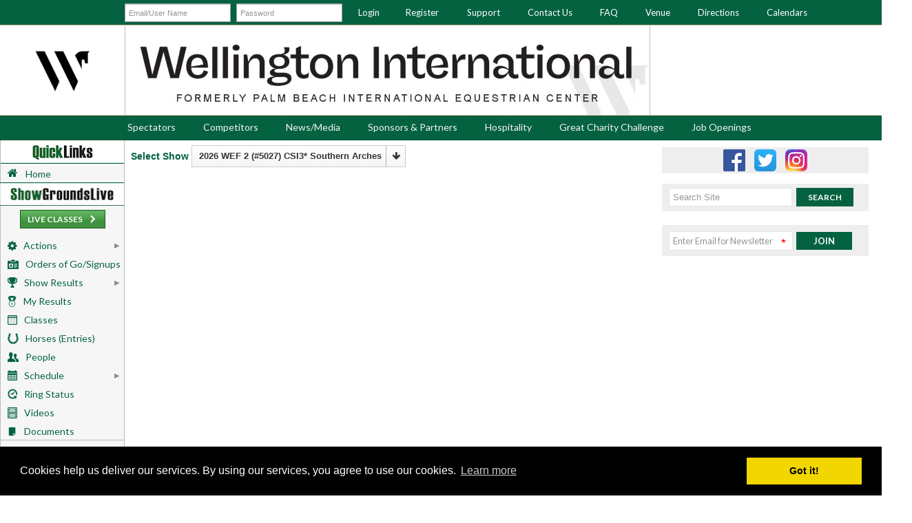

--- FILE ---
content_type: text/html; charset=utf-8
request_url: https://pbiec.com/riders/Detail/rid/35681
body_size: 45147
content:
<!doctype html>
<!-- paulirish.com/2008/conditional-stylesheets-vs-css-hacks-answer-neither/ -->
<!--[if lt IE 7]> <html class="no-js lt-ie9 lt-ie8 lt-ie7" lang="en"> <![endif]-->
<!--[if IE 7]>    <html class="no-js lt-ie9 lt-ie8" lang="en"> <![endif]-->
<!--[if IE 8]>    <html class="no-js lt-ie9" lang="en"> <![endif]-->

<!-- Consider adding a manifest.appcache: h5bp.com/d/Offline -->
<!--[if gt IE 8]><!--> <html class="no-js" lang="en" xmlns:fb="http://ogp.me/ns/fb#"> <!--<![endif]-->
  <head>
    <meta charset="utf-8">
	<meta name="google-site-verification" content="rS93ulWUO_ZKRvPXYVIRqdAHXgL9A-drLJ5P4mM8jPE" />
    <!-- Use the .htaccess and remove these lines to avoid edge case issues.
       More info: h5bp.com/b/378 -->
    <meta http-equiv="X-UA-Compatible" content="IE=edge,chrome=1">

          <meta property="fb:app_id" content="920501657982216" />
    
    <meta http-equiv="Content-Type" content="text/html; charset=utf-8" />
    
    
    
    
    

    <title>
      Wellington International    </title>
    <!-- Mobile viewport optimized: h5bp.com/viewport -->
    <!--        <meta name="viewport" content="width=device-width; initial-scale=2.0; maximum-scale=1.0;"> -->
    <!-- iPhone: Don't render numbers as call links -->
    <meta name="format-detection" content="telephone=no">
    <link rel="shortcut icon" href="/favicon.ico" />
    <!-- Place favicon.ico and apple-touch-icon.png in the root directory: mathiasbynens.be/notes/touch-icons -->
    <!-- More ideas for your <head> here: h5bp.com/d/head-Tips -->



            <meta property="og:image" content="https://d2m5wh9rea7ao.cloudfront.net/wp_esp/wp-content/uploads/2022/03/26151213/Wellington_International_Brandmark_Black-resized.png"/>
        <meta property="og:image:type" content="image/png" />
        <meta property="og:image:width" content="2208" />
        <meta property="og:image:height" content="1547" />
                  <meta property="og:title" content="Wellington International"/>
                <meta property="og:description" content="&hellip;"/>
        <meta property="og:site_name" content="Wellington International"/>

    

    <!-- The Styles -->
    <!-- ---------- -->
    <link href='//fonts.googleapis.com/css?family=Lato:400,300italic,300,700,400italic,700italic' rel='stylesheet' type='text/css'>
    <!-- Layout Styles -->
    <link rel="stylesheet" href="/css/style.css">
    <link rel="stylesheet" href="/css/grid.css">
    <link rel="stylesheet" href="/css/layout.css">

    <!-- Icon Styles -->
    <link rel="stylesheet" href="/css/icons.css">
    <link rel="stylesheet" href="/css/fonts/font-awesome.css">
    <!--[if IE 8]><link rel="stylesheet" href="/css/fonts/font-awesome-ie7.css"><![endif]-->

    <!-- External Styles -->
    <link rel="stylesheet" href="/css/external/jquery-ui-1.9.1.custom.css">
    <link rel="stylesheet" type="text/css" href="/css/ui.daterangepicker.vid.css" />
    <link rel="stylesheet" type="text/css" href="/css/longines.css" />

          <link rel="stylesheet" href="/css/external/jquery.chosen.css">
      <link rel="stylesheet" href="/css/external/jquery.cleditor.css">
      <link rel="stylesheet" href="/css/external/jquery.colorpicker.css">
      <link rel="stylesheet" href="/css/external/jquery.elfinder.css">
      <link rel="stylesheet" href="/css/external/jquery.fancybox.css">
      <link rel="stylesheet" href="/css/external/jquery.jgrowl.css">
      <link rel="stylesheet" href="/css/external/jquery.plupload.queue.css">
      <link rel="stylesheet" href="/css/external/syntaxhighlighter/shCore.css" />
      <link rel="stylesheet" href="/css/external/syntaxhighlighter/shThemeDefault.css" />
      <link rel="stylesheet" href="/css/lightbox.css"  />
      <link rel="stylesheet" href="/css/prettyPhoto.css"  />
    
    <!-- Elements -->
    <link rel="stylesheet" href="/css/elements.css">
    <link rel="stylesheet" href="/css/forms.css">

    <!-- Typographics -->
    <link rel="stylesheet" href="/css/typographics.css">

    <!-- Responsive Design -->
    <link rel="stylesheet" href="/css/media-queries.css">

    <!-- Bad IE Styles -->
    <link rel="stylesheet" href="/css/ie-fixes.css">

    <!-- Overrides -->
    <link rel="stylesheet" href="/css/mangooverride.css" />
    <link rel="stylesheet" href="/css/newthemeoverride.css?d=2026-01-18 12:34" />
    <link rel="stylesheet" type="text/css" href="/css/tooltipster.css" />

    <link rel="stylesheet" href="/css/print.css" media="print" type="text/css" />
    <link type="text/css" rel="stylesheet" href="/js/mylibs/rhinoslider/css/rhinoslider-1.05.css" />

            <link rel="stylesheet" href="/js/jquery-date-range-picker-master/daterangepicker.css" />

    <link rel='stylesheet' id='sb_instagram_styles-css'  href='/wp_esp/wp-content/plugins/instagram-feed/css/sb-instagram.css?9&#038;ver=4.0.1' type='text/css' media='all' />
    <link rel='stylesheet' id='sb_instagram_icons-css'  href='//netdna.bootstrapcdn.com/font-awesome/4.2.0/css/font-awesome.min.css?1&#038;ver=4.2.0' type='text/css' media='all' />

    
    
        <!-- The Scripts -->
    <!-- ----------- -->

    <!-- JavaScript at the top (will be cached by browser) -->


    <!-- Grab frameworks from CDNs -->
    <!-- Grab Google CDN's jQuery, with a protocol relative URL; fall back to local if offline -->
    <script src="/js/jquery_1.js"></script>
        <script>window.jQuery || document.write('<script src="/js/libs/jquery-1.8.2.js"><\/script>')</script>

    <!-- Do the same with jQuery UI -->
    <script src="/js/jquery-ui.js"></script>
    <script>window.jQuery.ui || document.write('<script src="/js/libs/jquery-ui-1.9.1.js"><\/script>')</script>

    <!-- Do the same with Lo-Dash.js -->
    <!--[if gt IE 8]><!-->
    <script src="/js/lodash.js"></script>
    <script>window._ || document.write('<script src="/js/libs/lo-dash.js"><\/script>')</script>
    <!--<![endif]-->
    <!-- IE8 doesn't like lodash -->
    <!--[if lt IE 9]><script src="/js/underscore.js"></script><![endif]-->
    <script src="/js/slick/slick/slick.js"></script>
    <script src="https://cdn.seats.io/chart.js"></script>
    <!-- Do the same with require.js -->
    <script src="/js/require.js"></script>
    <script>window.require || document.write('<script src="/js/libs/require-2.0.6.min.js"><\/script>')</script>

    <!-- jQuery multiselect plugin -->
     <script src="/js/libs/jquery.tokeninput.js"></script>
     <link rel="stylesheet" type="text/css" href="/css/token-input.css" />
     <link rel="stylesheet" type="text/css" href="/css/token-input-facebook.css" />

    <!-- jQuery Date Range Picker -->
    <script src="/js/date.js"></script>
    <script src="/js/daterangepicker.jQuery.js"></script>



    <!-- Load Webfont loader -->
    <script type="text/javascript">
      /*window.WebFontConfig = {
       google: { families: [ 'PT Sans:400,700' ] },
       active: function(){ $(window).trigger('fontsloaded') }
       };*/
        var moduleName = "riders";
        var moduleAction = "Detail";

                        var cart_empty = true;
            </script>

    
    <script defer async src="/js/webfont.js"></script>

    <!--[if lt IE 8]><link rel="stylesheet" href="/css/ie8.css /><![endif]-->

    <!-- Essential polyfills -->
    <script src="/js/mylibs/polyfills/modernizr-2.6.1.min.js"></script>

          <script src="/js/mylibs/polyfills/matchmedia.js"></script>
      <script src="/js/mylibs/polyfills/respond.js"></script>
    

        <!--[if gt IE 8]><script src="/js/mylibs/polyfills/selectivizr.js"></script><![endif]-->

        <!--[if IE 9]><script src="/js/mylibs/polyfills/excanvas.js"></script><![endif]-->
        <!--[if IE 9]><script src="/js/mylibs/polyfills/classlist.js"></script><![endif]-->


    <!-- scripts concatenated and minified via build script -->

    <!-- Scripts required everywhere -->
    <script src="/js/mylibs/jquery.hashchange.js"></script>
    <script src="/js/mylibs/jquery.idle-timer.js"></script>
    <script src="/js/mylibs/jquery.plusplus.js"></script>
    <script src="/js/mylibs/jquery.scrollTo.js"></script>
    <script src="/js/mylibs/jquery.ui.touch-punch.js"></script>
    <script src="/js/mylibs/jquery.ui.multiaccordion.js"></script>
    <script src="/js/mylibs/number-functions.js"></script>
    <script src="/js/mylibs/fullstats/jquery.css-transform.js"></script>
    <script src="/js/mylibs/fullstats/jquery.animate-css-rotate-scale.js"></script>
    <script src="/js/mylibs/forms/jquery.validate.js"></script>
    <script type="text/javascript" src="/js/jquery.tooltipster.js"></script>

    <!-- Do not touch! -->
    <script src="/js/mango.js"></script>
    <script src="/js/plugins.js"></script>
    <script src="/js/script.js"></script>

    <!-- Your custom JS goes here -->
    <script src="/js/app.js"></script>
		<script src="/js/jquery.easing.1.3.js"></script>
		<script src="/js/jquery.contentcarousel.js"></script>
    <script src="/js/lightbox.min.js"></script>
    <script src="/js/jquery.prettyPhoto.js"></script>
    <script src="/js/jquery.numeric.js"></script>
    <script type="text/javascript" src="/js/mylibs/rhinoslider/js/mousewheel.js"></script>
    <script type="text/javascript" src="/js/mylibs/rhinoslider/js/rhinoslider-1.05.min.js"></script>

    
    <script type="text/javascript" src="/js/menu/js/dropkick.js" charset="utf-8"></script>
    <link rel="stylesheet" href="/js/menu/css/dropkick.css" type="text/css" />
    <script language="JavaScript" src="//partner.googleadservices.com/gampad/google_service.js"></script>

        <script src="https://cdn.jwplayer.com/libraries/hMVctbog.js"></script>
        <script src="/js/jwbox.js?v=8.1"></script>
    <script src="/js/jwbox_preview.js?v=8.1"></script>

    <link rel="stylesheet" type="text/css" media="screen" href="/wp_esp/wp-content/fontpacks/fontello-1bf7a71a/css/more.css" />
<link rel="stylesheet" type="text/css" media="screen" href="/wp_esp/wp-content/plugins/menu-icons/css/elusive.css" />
<link rel="stylesheet" type="text/css" media="screen" href="/wp_esp/wp-content/plugins/menu-icons/css/font-awesome.css" />
<link rel="stylesheet" type="text/css" media="screen" href="/wp_esp/wp-content/plugins/menu-icons/css/foundation-icons.css" />
<link rel="stylesheet" type="text/css" media="screen" href="/wp_esp/wp-content/plugins/menu-icons/css/genericons.css" />
<link rel="stylesheet" type="text/css" media="screen" href="/wp_esp/wp-content/plugins/menu-icons/css/extra.css" />
<link rel="stylesheet" type="text/css" media="screen" href="/wp_esp/wp-content/plugins/smooth-slider/css/skins/default/style.css" />
<link rel="stylesheet" type="text/css" media="screen" href="/css/liveclass.css" />
<link rel="stylesheet" type="text/css" media="screen" href="/css/themes/pepper-grinder/jquery-ui-1.8.17.custom.css" />
    <script type="text/javascript" src="/js/tooltip.js"></script>
    <script type='text/javascript' src='/wp_esp/wp-content/plugins/smooth-slider/js/smooth.js?ver=2.6.5'></script>
    <script type='text/javascript' src='/wp_esp/wp-content/plugins/smooth-slider/js/jquery.touchwipe.js?ver=2.6.5'></script>
    <script type='text/javascript' src='/wp_esp/wp-content/plugins/smooth-slider/js/dim.js?ver=2.6.5'></script>
    <script type='text/javascript' src="/wp_esp/wp-content/plugins/instagram-feed/js/sb-instagram.js?9&ver=1.8"></script>

    <script src="/js/jquery-date-range-picker-master/moment.min.js"></script>
    <script src="/js/jquery-date-range-picker-master/jquery.daterangepicker.js"></script>
    <script src="/js/jquery.mask.min.js"></script>


   <script type="text/javascript">var switchTo5x=true;</script>
    <script type="text/javascript" src="https://ws.sharethis.com/button/buttons.js"></script>
    <script type="text/javascript">stLight.options({publisher: "7ae1f795-d797-4681-b88a-f686e6ab9e0d", doNotHash: false, doNotCopy: false, hashAddressBar: false, popup:true, servicePopup: true,onhover: false});</script>

    <script type="text/javascript" src="https://maps.googleapis.com/maps/api/js?key=AIzaSyAtTnzTWl37hkirT3hc2uuEwwa_Bc-bDZY"></script>
    <script type="text/javascript" src="/js/markerwithlabel.js"></script>

    <link rel="stylesheet" type="text/css" href="//cdnjs.cloudflare.com/ajax/libs/cookieconsent2/3.0.3/cookieconsent.min.css" />
    <script src="//cdnjs.cloudflare.com/ajax/libs/cookieconsent2/3.0.3/cookieconsent.min.js"></script>


    
    <!-- end scripts -->
    <script type="text/javascript">
var _gaq = _gaq || [];

/*SGL GOOGLE ACCOUNT COMES HERE*/
_gaq.push(['_setAccount', 'UA-676768-4']);
//_gaq.push(['_setDomainName', '.showgroundslive.com']);
_gaq.push(['_setAllowHash', false]);
_gaq.push(['_trackPageview']);

(function() {
var ga = document.createElement('script'); ga.type = 'text/javascript'; ga.async = true;
    ga.src = "https://ssl.google-analytics.com/ga.js";
//ga.src = ('https:' == document.location.protocol ? 'https://ssl' : 'http://www') + '.google-analytics.com/ga.js';
var s = document.getElementsByTagName('script')[0]; s.parentNode.insertBefore(ga, s);
})();
</script>


    <!--[if IE 9]>
    <style type="text/css">
        #dk_container_f_showID .dk_toggle .dk_label, #dk_container_showcompanies .dk_toggle .dk_label{
            float:left !important;

        }
        .showlistdiv{
        bottom:2px !important;
        }
    </style>
    <![endif]-->
    <script type="text/javascript">
        function playSpecialEventVideo(event_data, video_url,video_image,video_title,autostart,liveTag,ads,vid,open_in_lightbox){
          var d=new Date();
         d = "/d/"+d.getTime();
         $.post('/videos/CheckSpecialEventVideoSubscription/event_id/'+event_data.sgl_id+d,function(returnData){
           returnData = JSON.parse(returnData);
           if(returnData.success){
             document.getElementById('live_stream').contentWindow.switchSpecialEventVideo(video_url,video_image,video_title,autostart,liveTag,ads,vid,open_in_lightbox);
           }else{
             videoCallback = function(){
               playSpecialEventVideo(event_data, video_url,video_image,video_title,autostart,liveTag,ads,vid,open_in_lightbox);
             };

             switch(returnData.message){
               case 'DoSecure':
                 window.location.href = "https:" + window.location.href.substring(window.location.protocol.length);
                 //window.location.href = "https://" + window.location.host + window.location.pathname + insertParam('forcehttps','1');
                 break;
               case 'DoAjaxLogin':
                 doAjaxLogin();
                 break;
               case 'DoLogin':
                 doAjaxLogin(true);
                 break;
               case 'DoAjaxSubscription':
                 popVideoSubscribeDialog("",false,event_data.sgl_id);
                 break;
               case 'DoSubscription':
                 popVideoSubscribeDialog("",true,event_data.sgl_id);
                 break;
               default:
                 alert(returnData.message);
                 break;
             }
           }
         });
       }
    </script>

    <!-- Facebook Pixel Code -->
          <script>
    !function(f,b,e,v,n,t,s)
    {if(f.fbq)return;n=f.fbq=function(){n.callMethod?
    n.callMethod.apply(n,arguments):n.queue.push(arguments)};
    if(!f._fbq)f._fbq=n;n.push=n;n.loaded=!0;n.version='2.0';
    n.queue=[];t=b.createElement(e);t.async=!0;
    t.src=v;s=b.getElementsByTagName(e)[0];
    s.parentNode.insertBefore(t,s)}(window,document,'script',
    'https://connect.facebook.net/en_US/fbevents.js');
      fbq('init', 586191451773632);
    fbq('track', 'PageView');
    </script>
    <noscript>
      <img height="1" width="1" src="https://www.facebook.com/tr?id=586191451773632&ev=PageView&noscript=1"/>
    </noscript>
      <!-- End Facebook Pixel Code -->




  <script async='async' src='//www.googletagservices.com/tag/js/gpt.js'></script>
  <script>
    var googletag = googletag || {};
    googletag.cmd = googletag.cmd || [];

  </script>

      <script type="text/javascript" src="https://secure.visionary-business-52.com/js/266183.js"></script>
    
  <link rel='stylesheet' id='dashicons-css'  href='https://pbiec.com/wp_esp/wp-includes/css/dashicons.min.css?ver=4.0.1' type='text/css' media='all' />
<link rel='stylesheet' id='wunderground-css'  href='https://pbiec.com/wp_esp/wp-content/plugins/wunderground/assets/css/wunderground.css?ver=2.0.11' type='text/css' media='all' />
<link rel='stylesheet' id='bxslider-css-css'  href='https://pbiec.com/wp_esp/wp-content/plugins/kiwi-logo-carousel/third-party/jquery.bxslider/jquery.bxslider.css?ver=4.0.1' type='text/css' media='' />
<link rel='stylesheet' id='kiwi-logo-carousel-styles-css'  href='https://pbiec.com/wp_esp/wp-content/plugins/kiwi-logo-carousel/custom-styles.css?ver=4.0.1' type='text/css' media='' />
<link rel='stylesheet' id='nextgen_gallery_related_images-css'  href='https://pbiec.com/wp_esp/wp-content/plugins/nextgen-gallery/products/photocrati_nextgen/modules/nextgen_gallery_display/static/nextgen_gallery_related_images.css?ver=4.0.1' type='text/css' media='all' />
</head>
  
    <body id="showcompany-overrides" >
  
      <noscript><img alt="" src="https://secure.visionary-business-52.com/266183.png" style="display:none;" /></noscript>
  
  
    
        <img style='z-index: -999;position:absolute;left:-9999px' src="/images/prettyPhoto/default/loader.gif" />
<div id="fb-root"></div>
<script>(function(d, s, id) {
  var js, fjs = d.getElementsByTagName(s)[0];
  if (d.getElementById(id)) return;
  js = d.createElement(s); js.id = id;
  js.src = "//connect.facebook.net/en_US/sdk.js#xfbml=1&appId=920501657982216&version=v2.3";
  fjs.parentNode.insertBefore(js, fjs);
}(document, 'script', 'facebook-jssdk'));</script>


    <div class="centeralign" >

    <!--------------------------------->
    <!-- Now, the page itself begins -->
    <!--------------------------------->

    <!-- The toolbar at the top -->
    <style type="text/css">
      a, a:visited{color:#046240;}
      h2,
      .grid-main-heading,
      .linked:hover,
      .linked:hover td,
      .linked:hover a,
      .grid-heading,
      .division_class_heading,
      .division_class_heading a,
      .division_class_heading a:hover,
      .ring-name,
      .ui-widget-content a,
      .view-order,
      .sg-form h1,
      .form-container a,
      .form-container .heading span,
      .active .sg-form-title .number,
      .sg-form .tablehead td,.judges-results .tablehead,
      .full-stats .stat-header .entry_count,
      div.detail_box a.detail_title, div.detail_box .detail_title,
      #addEntry_wrapper .sg-form#divTROTable label,
      span.tooltip.icon-demo.icon-edit,span.tooltip.icon-demo
      {color:#046240 !important;}

      .form-container .heading span.current,
      .active .sg-form-title h2,
      .full-stats .stat-header h2
      {
        color:white !important;
      }
      .form-container .heading span,
      .active .sg-form-title .number,
      table.styled thead.main-header tr th,
      #addEntry_wrapper .sg-form#divTROTable label,
      li.subscription_radios.active
      {
        border-color: #046240 !important;
      }

      button.maroon,input.maroon[type="button"],input.maroon[type="submit"],input.maroon[type="reset"],a.button.maroon,button.maroon:hover:active,input.maroon[type="button"]:hover:active,input.maroon[type="submit"]:hover:active,input.maroon[type="reset"]:hover:active,a.button.maroon:hover:active,
      button.maroon, input[type=button].maroon, input[type=submit].maroon, a.button.maroon, .ui-button.ui-state-default:not(.ui-spinner-button).maroon, button:hover.maroon, input[type=button]:hover.maroon, input[type=submit]:hover.maroon, a.button:hover.maroon, .ui-button.ui-state-hover:not(.ui-spinner-button).maroon, button:hover:active.maroon, input[type=button]:hover:active.maroon, input[type=submit]:hover:active.maroon, a.button:hover:active.maroon, .ui-button.ui-state-hover.ui-state-active:not(.ui-spinner-button).maroon,
      .form-container .heading span.current,
      .active .sg-form-title,
      button.red.button span,
      .full-stats .stat-header
      {
        background-color: #046240 !important;
        border-color:#046240 !important;
      }

      table.styled .main-header{
        background-color: #046240;
      }

    </style>





    <style type="text/css">

      /* header area */
            #showcompany-overrides .back-button,#showcompany-overrides #header .sg_main_head,#showcompany-overrides .menu-main-menu-container, #showcompany-overrides .menu-main-menu-container .sub-menu, #showcompany-overrides .menu-top-menu-container .sub-menu,#showcompany-overrides #header .sg_main_head{
          background:#046240;      }
      

      

      

      

      /* left nav area */
            #showcompany-overrides aside nav ul li a, #showcompany-overrides aside nav a.with_sub:hover::after{
        color: #046240 !important;      }
      

      /* site headings */
      
      .directory_image .price_info,.directory-detail .opts .right > div, #longines #header-wrapper, #longines h4.hd_spacer, #longines .hd_totalmoney{color: #046240 !important;;}

            #showcompany-overrides .view-header,.new-booking-container .checkinout-bar .primary-label h3{
          border-bottom: 2px solid #046240 !important;          border-top: 2px solid #046240 !important;          color:#046240;;
      }
      
      #showcompany-overrides .view-header.opened {
           border-bottom: 2px solid #046240;      }

      .checkout-cart-header,.sc-heading,#shopping-cart .cart-subtotal-row,#showcompany-overrides .booking-info.booking-detail .prompt,#showcompany-overrides .booking-info .left .date,#showcompany-overrides .gallery-detail .ngg-gallery-thumbnail span, #showcompany-overrides .galleries .ngg-album-compact h4 .ngg-album-desc, #showcompany-overrides .search-results h2 a, #showcompany-overrides .search-results h2,#showcompany-overrides .wu-forecast-wrapper .wu-day-title, #showcompany-overrides .wu-forecast-wrapper .wu-cond-text,#showcompany-overrides div.rightsidebar-block .title-wrapper .title,#showcompany-overrides .node h1.title, .wordpress-content table .grid_12 h1, .wordpress-content table .grid_12 h2, .wordpress-content table .grid_12 h3, .wordpress-content table .grid_12 h4{
          color: #046240 !important;;
      }

      .video_subscription_radios > label > .subs_for,.judges-content .test_text_container, #showcompany-overrides #subhead div.h1 b, #showcompany-overrides #subhead div.h1 a:visited b,#showcompany-overrides #subhead div.h1 a:link b,.form-container .heading span,#addEntry_wrapper .sg-form#divTROTable label,.active .sg-form-title .number,.division_class_heading,.division_class_heading a,.division_class_heading a:hover,.grid-main-heading,.full-stats .stat-header .entry_count,.ring-name,div.detail_box a.detail_title, div.detail_box .detail_title,.sg-form .tablehead td,.judges-results .tablehead td,.sg-form h1,h2,.grid-heading, #showcompany-overrides .showlistdiv div:first-child h2{
          color: #046240 !important;;
      }

      .form-container .heading span,.active .sg-form-title .number, #addEntry_wrapper .sg-form#divTROTable label, li.subscription_radios.active{
          border-color: #046240 !important;;
      }

      #showcompany-overrides .wu-wrapper{
        border-bottom: 2px solid #046240;        border-top: 2px solid #046240;      }
      /* Directory */

      #showcompany-overrides .directory-detail .directory_list .custom-field , #showcompany-overrides .directory_list .directory_content .name, .selected-seats-summary .selected-seat > div > a, .selected-seats-summary .avilable_seats a, .selected-seats-summary .selected-seat > ul > li{
           color: #046240 !important;;
      }
       #showcompany-overrides #cvalidation_errors .item-list  h3   , #showcompany-overrides #svalidation_errors .item-list  h3{
          color: #790000 !important;
      }

      #thePlayer_videoplaylist #add-to-playlist .playlist-dialog .heading,#thePlayer_videoplaylist #add-to-playlist .playlist-dialog .create-playlist-section h2{
        color: #046240 !important;;
      }

      #thePlayer_videoplaylist .playlist-dialog{
        border-left: 2px solid #046240 !important;      }

      .booking-info .left .date{
        color:#046240 !important;;
      }

      /* Directory */
      
      /* social icons */
      /* Directory */
            /* Directory */
      /* social icons */

      /* site overlays */
            #showcompany-overrides .left-picture-menu a .bg-text,#showcompany-overrides .view-mixed-box .first-row a .bg-text,#showcompany-overrides .view-tiles-box .views-row a .bg-text, #showcompany-overrides .gallery .gallery-text-bg,#showcompany-overrides .videos_container .video_item .video_thumbnail .bg-text,.datepicker.datepicker-dropdown.dropdown-menu td span.active, .datepicker.datepicker-dropdown.dropdown-menu td.active.day, .datepicker.datepicker-dropdown.dropdown-menu td.active.year,.daterangepicker.dropdown-menu td.active,.daterangepicker.dropdown-menu td.active:hover,.daterangepicker .calendar table thead tr:nth-of-type(2n)  {
          background-color: #046240;;
      }

            #thePlayer #thePlayer_view #thePlayer_infobox,#thePlayer #thePlayer_view #buttonText,
      #thePlayer_videoplaylist .playlist-wrapper .open-playlist-dialog,
      #thePlayer_videoplaylist .download-section .download-video{
        background-color:rgb(4,98,64) !important;
        background-color:rgba(4,98,64,0.8) !important;
      }

      .daterangepicker .calendar table thead tr:nth-of-type(2n){
        border-left: 1px solid #046240;;
      }
      

      

      /* site buttons */
            .grid_12 .video_instructions, button.maroon, input.maroon[type="button"], input.maroon[type="submit"], input.maroon[type="reset"], a.button.maroon, button.maroon:hover:active, input.maroon[type="button"]:hover:active, input.maroon[type="submit"]:hover:active, input.maroon[type="reset"]:hover:active, a.button.maroon:hover:active, button.maroon, input.maroon[type="button"], input.maroon[type="submit"], a.button.maroon, .ui-button.ui-state-default.maroon:not(.ui-spinner-button), button.maroon:hover, input.maroon[type="button"]:hover, input.maroon[type="submit"]:hover, a.button.maroon:hover, .ui-button.ui-state-hover.maroon:not(.ui-spinner-button), button.maroon:hover:active, input.maroon[type="button"]:hover:active, input.maroon[type="submit"]:hover:active, a.button.maroon:hover:active, .ui-button.ui-state-hover.ui-state-active.maroon:not(.ui-spinner-button), .form-container .heading span.current, .active .sg-form-title, button.red.button span, .full-stats .stat-header,
      #showcompany-overrides .sgl_ads .search-wordpress .search-wrapper .search_button,#showcompany-overrides .search-bar form .btn,#showcompany-overrides .galleries .gallery-search-bar .filter-row .search,#loginForm button.button, #showcompany-overrides #sb_instagram #sbi_load .sbi_load_btn, #showcompany-overrides #sb_instagram .sbi_follow_btn a,.rsb-sc-checkout-button,.rsb-sc-checkout-button:hover,.checkout-button,.checkout-button:hover,.new-booking-container .checkinout-bar .search button
      {
          background-color: #046240 !important;;
          border-color: #046240 !important;;
          
                      color:#fff !important;
                }
      /* Directory */
      .plupload_button , #showcompany-overrides #directory-form .form-submit , .directories-list .filter-box .row input[type="submit"] , .wordpress-content table .grid_12 .directory-detail .opts .link, .wordpress-content table .grid_12 .directories-list .opts .link, #checkout-form .form-submit, #frmEditOptions .form-submit{
          background-color: #046240 !important;;
          border-color: #046240 !important;;
      }
     .create_new_collection, .create_new_collection:hover , .ui-datepicker-calendar .ui-datepicker-current-day .ui-state-active , .ui_tpicker_minute .ui-widget-content a , .ui_tpicker_hour .ui-widget-content a, .ui-datepicker .ui-datepicker-buttonpane button, .ui-datepicker .ui-datepicker-buttonpane button:hover , .sms-dialog.ui-dialog .ui-dialog-buttonpane .ui-dialog-buttonset button, .sms-dialog.ui-dialog .ui-dialog-buttonpane .ui-dialog-buttonset input[type="button"], .sms-dialog.ui-dialog .ui-dialog-buttonpane .ui-dialog-buttonset input[type="submit"]{
          background-color: #046240 !important;;
     }
     #showcompany-overrides .directories-list .sort-links li.active{
       background:#046240 !important;;
     }

     #showcompany-overrides .directories-list .sort-links li.active a{
        color:#fff !important;
     }

     #thePlayer_videoplaylist .playlist-dialog .create-playlist-section a{
       background-color: #046240 !important;;
     }

     .dir-button, .scss3b-button-dir-button, .booking-info .left button, .button-group.active, .button-on, .button-off{
       background-color: #046240 !important;;
     }

       /* Directory */

      /* Ticket Filters */

      #ticket-filters-wrapper .heading a.reset:hover, #ticket-filters-wrapper .tickets-passes .buttons button.selected, #ticket-filters-wrapper .disciplines ul li.option.selected a, #ticket-filters-wrapper .tickets-passes .date-part .field, #ticket-filters-wrapper .attendance-price-venue .ceremony li a.selected,#ticket-filters-wrapper .disciplines ul li.option.selected span,#ticket-filters-wrapper .disciplines ul li.all-options.selected a,#ticket-filters-wrapper .disciplines ul li.all-options.selected span,#ticket-filters-wrapper .actions a.search,.daterangepicker button{
        background-color: #046240 !important;;
      }

      #ticket-filters-wrapper .disciplines ul li.option.selected a, #ticket-filters-wrapper .disciplines ul li.all-options.selected a{
        border: 1px solid #046240 !important;;
      }

      /* Ticket Filters */

      form#search-form #toggle-advance-search{
        color: #046240 !important;;
      }

      #showcompany-overrides.weg_site .rightsidebar-links li a, #showcompany-overrides .rightsidebar-links li a{
        background-color: #046240 !important;;
      }

      

      /* site links */
            a, a:visited,a:hover,.rsb-sc-product-remove,.wordpress-content table .grid_12 .directory-detail a, .wordpress-content table .grid_12 .directory-detail a:hover{
          color:#046240;;
      }
      .opts .input-group .input-group-btn .btn:hover,#related_products_container .related_product_item .related_product_quantity_widget .rp-input-group .rp-input-group-btn .rp-btn:hover{
          background-color: #046240 !important;;
      }
      .linked:hover,
      .linked:hover td,
      .linked:hover a,
      .ui-widget-content a,
      .view-order,
      .form-container a,
      span.tooltip.icon-demo.icon-edit,
      span.tooltip.icon-demo,
      .stat.list li .value,
      #showcompany-overrides .view-list-table table td .follow-channel,
      #showcompany-overrides .channel-title .follow-channel
      {color:#046240 !important;;}

      #showcompany-overrides .public-collection-list .directory_list .directory_content  .directory_type .delete_public_collection , #showcompany-overrides .view-mixed-box .views-field-title a, #showcompany-overrides .triple-sided .view-tiles-box .views-row .title a, #showcompany-overrides .view-list-table table td a,#showcompany-overrides .view-list-box .views-field-title a,#showcompany-overrides .view-more a,#showcompany-overrides .node .article-content a{
          color: #046240;;
      }
      /*Directory*/

      #showcompany-overrides .rightsidebar-block .view-mixed-box .views-field-title a,#showcompany-overrides .views-field-author-date .hub_article_article_link,#showcompany-overrides .trending-now li a, .trending-now li:not(:first-child):before, #showcompany-overrides .directories-list table td a ,#showcompany-overrides .directories-list .sort-links a, #showcompany-overrides .directories-list .sort-links a:hover , #showcompany-overrides .directories-list .filter-box a, #showcompany-overrides .directories-list .filter-box a:hover, .change_access,.custom_fields_info a, #showcompany-overrides .views-row .tags a{
            color: #046240 !important; ;
      }
       #showcompany-overrides .directories-list .sort-links{
           border-bottom: 2px solid #046240;      }
      #showcompany-overrides .directory-detail .directory_list.views-row {
           border-bottom: 2px solid #046240!important;           border-top: 2px solid #046240!important;      }
      /*Directory*/

      /* Videos */
      #showcompany-overrides .video-item:hover a {
         color:#046240 !important;;
      }
      /* Videos */

            #showcompany-overrides .view-header a.toggle-link{
         color: #046240;;
      }
      
      

      /* site bars */
            .form-container .heading span.current, .active .sg-form-title, button.red.button span, .full-stats .stat-header,table.styled thead.main-header tr th
      {
          background-color: #046240 !important;          border-color:#046240 !important;      }

      table.styled .main-header{
          background-color: #046240 !important;      }

      #showcompany-overrides .smooth_slider .smooth_nav a.smooth_slider_nnav, #longines .hd, #longines.time_schedule .event-title{
        background: #046240 !important;      }

      #showcompany-overrides .smooth_slider .smooth_nav a.smooth_slider_nnav.activeSlide{
        border-color: #046240 !important;        background: #fff !important;      }

      #showcompany-overrides .pagination .current,#showcompany-overrides .pagination a:hover,.rhino-bullets li a.rhino-bullet.rhino-active-bullet,#showcompany-overrides .event-tabs a.current{
         background: #046240 !important;      }

      #showcompany-overrides .arrow-tabs a{
        color: #046240 !important;;
      }

      #showcompany-overrides .arrow-tabs a.active{
        color: #fff !important;
      }

      #showcompany-overrides .arrow-tabs .active{
        background: #046240 !important;;
      }

      #showcompany-overrides .arrow-tabs .active:after{
        border-left-color: #046240 !important;;
      }
      #showcompany-overrides .sg-form .subcategories{
        background-color: #046240 !important;;
		  }
      /* Directory */

       #showcompany-overrides .directories-list .paginate_button:hover , #showcompany-overrides .ui-datepicker .ui-widget-header ,#showcompany-overrides .directories-list .paginate_active{
           background: #046240 !important;      }
      #showcompany-overrides .sms-dialog.ui-dialog .ui-dialog-titlebar {
          background:#046240!important;      }
      .sort-links .sort_criteria_div{
        background: #046240 !important;;
        color:#fff;
        font-size:14px;
        padding-top: 1px;
        padding-bottom: 1px;
        margin-bottom: 5px;
      }

      .datepicker.datepicker-dropdown .datepicker-close{
        background:#046240!important;      }
      /*Directory*/
      

    </style>








    <style type="text/css">

      .centeralign{width: 1324px;margin: 0 auto;}


      #header {
        background-color: #000000;
        background-image: url("/images/mt-bodybg2.gif");
        background-repeat: repeat-x;
        height: 45px;
        overflow: auto;
        width: 100%;
        z-index: 999;
        border: 1px solid #bcbcbc;
        border-top: 0;
        border-radius: 0px;
        box-shadow: 0 0 1px rgba(0, 0, 0, 0.1), 0 2px 6px rgba(0, 0, 0, 0.31)
      }
      #header, #container, #footer p {
        font-family: 'Droid Sans',sans-serif;
        font-size: 13px;
      }
      #header {
        background-color: #1E1E1E;
/*        border-bottom: 1px solid #353535;*/
        clear: both;
        color: #FFFFFF;
        padding-bottom: 5px;
      }
      #header div.h1 {
        background: inherit;
        color: #C1121C;
        font-size: 1.25em;
        font-weight: normal;
        margin: 0px;
        margin-bottom: 0.5em !important;
        padding-bottom: 1px;
      }
      .sglogo a {
        cursor: pointer;
        display: block;
        height: 27px;
        left: 0;
        position: absolute;
        top: 20px;
        width: 58px;
        z-index: 999;
      }
      body .sglogo a, body .sglogo a {
        background: url("/images/sgicon2.png") no-repeat scroll 0 0 transparent;
        top: 3px;
        width: 320px;
        height: 43px;
        left: 21px;

      }
      .logodivie{
        float:left;
      }
      #sg_main_headdiv{
        padding-top:2px;
      }

      #sg_main_nav {
        color: #777777;
        float: right;
        font-size: 12px;
        margin: 3px 15px 4px 0;
      }
      .mainLoginForm, .mainLoginForm tr, .mainLoginForm td {
        border: medium none;
        color: #FFFFFF;
        font-size: 13px;
        font-weight: bold;
        margin: 0;
        padding: 0;
        text-align: left;
      }
      .mainLoginForm td {
        padding-right: 8px;
      }
      .mainLoginForm .inputtext {
        height: 15px;
        width: 142px;
      }
      #sg_main_nav a, #sg_main_nav a:visited {
        color: #FFFFFF;
        font-size: 13px;
        display: block;
        padding: 4px 10px;
        text-decoration: none;
      }
      #sg_main_nav ul li {
        display: block;
        float: left;
        margin: 0 5px;
      }
      #sg_main_nav a:hover,
      #sg_main_nav a:focus,
      #sg_main_nav a.active,
      body #sg_main_nav .current {
        color:#88201B;
        text-decoration:none;
        background:#d8d8d8;
        -webkit-border-radius:8px;
        -moz-border-radius:8px;
        border-radius:8px;
        behavior: url("/css/pie/PIE.php");
        position:relative;
        z-index: 0;
        zoom:1;
      }

      /*OVERWRITES*/
      #main.container_12 {
        margin-left: 0px;
        margin-right: 0px;
        width: auto;
      }
      #main{
        background: white;
        border-radius: 0px;
      }
      aside{
        background-image: -webkit-gradient(linear,left top,left bottom,from( #F0F0F0 ),to( #FFFFFF ));
        background-image: -webkit-linear-gradient( #F0F0F0, #FFFFFF );
        background-image: -moz-linear-gradient( #F0F0F0,#FFFFFF);
        background-image: -ms-linear-gradient( #F0F0F0,#FFFFFF);
        background-image: -o-linear-gradient( #F0F0F0,#FFFFFF);
        background-image: linear-gradient( #F0F0F0,#FFFFFF);
        background: #F6F6F6;
        border-top: 1px solid #FFFFFF;
      }
      header {
        margin-top: 18px;
      }

      #subhead {
        background: none repeat scroll 0 0 #F0F0F0;
        border-top: 1px solid #FFFFFF;
        border-bottom: 1px solid #BCBCBC;
        width: 100%;
        position: relative;
      }

      #subheaddiv {
        display: inline-block;
        height: 80px;
        text-align: left;
        width: 1200px;
        position: relative;
      }

      noindex:-o-prefocus,#subhead{
        height:80px !important;
      }
      #subheadpagename {
        display: inline;
        float: left;
        text-align: left;
        width: 1000px;
        position: relative;
        height: 80px;
      }

      #subheadpagename div.h1 {
        -moz-font-feature-settings: normal;
        -moz-font-language-override: normal;
        font-family: "Lucida Grande","Lucida Sans Unicode",Arial,Helvetica,sans-serif;
        font-size: 26px;
        font-size-adjust: none;
        font-stretch: normal;
        font-style: normal;
        font-variant: normal;
        font-weight: normal !important;
        letter-spacing: -1px;
        line-height: 26px;
        margin: 10px 0;
        padding: 5px 5px 5px 28px;
      }

      #subhead div.h1 b, #subhead div.h1 a:visited b, #subhead div.h1 a:link b {
        color: #88201B;
        font-weight: normal;
      }

      .logodiv {
        display: inline;
        float: left;
        margin-left: 21px;
        margin-top: 2px;
        width: 159px;
        text-align: center;
      }
      .logodiv img{max-height:77px;height: 76px;}

      .hotspot {
        cursor: default;
      }
      #tt {
        display: block;
        position: absolute;
        z-index: 1000;
      }
      #tttop {
        display: block;
        height: 5px;
        margin-left: 5px;
        overflow: hidden;
      }
      #ttcont {
        background: none repeat scroll 0 0 #666666;
        color: #FFFFFF;
        display: block;
        margin-left: 5px;
        padding: 2px 12px 3px 7px;
        text-align: left;
      }
      #ttbot {
        display: block;
        height: 5px;
        margin-left: 5px;
        overflow: hidden;
      }

      aside:after{
        top: 81px;
        background: none repeat scroll 0 0 #BCBCBC;
        left: 179px;
        position: absolute;
        width: 1px;
      }

      .right-sidebar:after {
        top: 80px;
      }

      aside nav > ul > li{z-index: 100;}
      aside nav > ul > li a, aside nav > ul > li a:visited{
        font-size: 13px;
        padding-right: 0px;
      }
      aside nav > ul > li > a, aside nav > ul > li > a:visited{
        background: none;
        line-height: 25px;
      }

      h2{
        color:#88201B;
        font-size: 20px;
        /*font-family: Arial Narrow;*/
        padding: 0px;
        margin: 0px 0px 0px 1px;
        text-align: left;
      }
      aside nav a.with_sub:after{
        content: "▶";
      }
      aside nav a.with_sub:hover:after{
        color: #3376A4;
      }

      aside nav > ul > li ul{
        display: none;
        left: 179px;
        position: absolute;
        top: -2px;
        z-index: 99;
        border: 1px solid #BCBCBC;
        border-left: none;
        width: 150px;
      }
      aside nav > ul > li:hover ul{
        display: block;
      }

      aside nav > ul > li > ul a {
        padding-left: 5px;
        height: 25px;
        line-height: 25px;
      }

      aside nav > ul > li > ul a:before {
        -moz-user-select: none;
        content: "";
        margin-right: 5px;
        text-shadow: none;
      }
      #content{padding-top: 5px;}

      button span.right:not(.ui-button-text), a.button span.right:not(.ui-button-text), .ui-button .ui-icon.right, span.icon.right{
        content: " ";
        display: inline-block;
        float: right;
        height: 16px;
        margin-right: 0px;
        margin-left: 10px;
        position: relative;
        left: auto;
        right: -5px;
        width: 14px;
      }

      button span.right:not(.ui-button-text):after, a.button span.right:not(.ui-button-text):after, span.icon.right:after {
        background: url("/img/elements/buttons/divider.png") repeat scroll 0 0 transparent;
        content: " ";
        display: block;
        height: 30px;
        left: -10px;
        right: auto;
        position: absolute;
        top: -8px;
        width: 2px;
      }
      #footer-section-slider ul{
        list-style: outside none none;
        overflow: hidden;
        padding: 0;
        text-align: center;
        }
    #footer-section-slider li{display: inline-block; margin: 10px 15px;}
    #footer-section-slider li p.helper{
       display: table-cell;
       text-align: center;
       vertical-align: middle;
        width: 200px;
        height: 200px;
    }
    footer.container_12{
        padding: 0 4% 1%;
        font-family: 'Lato' , sans-serif;
    }

    .left-picture-menu{
        padding-top: 10px;
    }
    .left-picture-menu a {
        display: block;
        max-height: 169px;
        overflow: hidden;
        padding: 5px;
        text-align: center;
        width: 169px;
        position: relative;
    }
    #showcompany-overrides .left-picture-menu a .photos-overlay.shift{
        right: 4px;
        top: 5px;
        left: auto;
        padding: 2px 20px;
        height: 12px;
        line-height: 13px;
    }
      .full-stats .stat-header{
        /* UBN 03/01/2013 */
        /*-moz-border-radius-topright: 5px;
        -webkit-border-top-right-radius: 5px;
        -ms-border-top-right-radius: 5px;
        border-top-right-radius: 5px;
        -moz-border-radius-topleft: 5px;
        -webkit-border-top-left-radius: 5px;
        -ms-border-top-left-radius: 5px;
        border-top-left-radius: 5px;*/
        -moz-transition-property: background;
        -webkit-transition-property: background;
        -ms-transition-property: background;
        transition-property: background;
        -moz-transition-duration: 0.1s;
        -webkit-transition-duration: 0.1s;
        -ms-transition-duration: 0.1s;
        transition-duration: 0.1s;
        -moz-transition-timing-function: ease-in;
        -webkit-transition-timing-function: ease-in;
        -ms-transition-timing-function: ease-in;
        transition-timing-function: ease-in;
        background: #88201B;
        border:1px solid #88201B;
        line-height: 30px;
        padding: 0 10px 0 10px;
        position: relative;
      }
      .full-stats .stat-header h2 {
        padding: 0;
        color: white;
        font-size: 13px;
        text-transform: uppercase;
      }
      .full-stats .stat-header .entry_count {
        position: absolute;
        right: 7px;
        top: 4px;
        z-index: 2;
        line-height: 15px;
        min-width: 10px;
        text-align: center;
        font-weight: bold;
        color: #88201B !important;/* UBN 03/01/2013 */
        border: none;
        padding: 0.3em 0.4em;
        behavior: url("/css/pie/PIE.php");
      }

      .stat.list li .value {
        padding-left: 25px;
        text-align: left;
        min-width: 35px;
      }

      #main .toolbar .shortcuts > li > a{
        margin-top: 5px;
        padding: 5px 10px;
        border: 1px solid #17549B;
        border-radius: 3px 3px 3px 3px;
        line-height: normal;
      }

      .stat.list li{
        font-size: 11px;
        margin: 0px;
        padding: 2px 0px;
      }

      .stat.list li:after{
        background: none;
      }

      .stat.list li .value {
        color: #88201B;
        font-size: 12px;
        font-weight: bold;
        padding-left: 5px;
        vertical-align: middle;
      }

      .stat.list li .title {
        max-width: 135px;
        overflow: hidden;
        padding-left: 0;
        padding-right: 0;
        text-overflow: ellipsis;
        white-space: nowrap;
        vertical-align: middle;
      }
      .stat.list li a .title {
        color: #345478;
      }

      .stat.list li > *:before {
        background: none;
      }

      .stat.list ul {
        width: 185px;
      }
      .full-stats{
        padding-top: 10px;
        margin: 10px auto;
        display: block;
        float: none;
      }
      .full-stats .stat {
        padding: 5px;
        border:none;
      }

      #f_showID{
        float: left;
      }
      #f_showID ul.dd-options{
        max-height: 400px;
      }
      #f_showID button.clicker{
        font-size:14px;
      }
      #f_showID ul.dd-options .dd-option{
        padding-left:10px;
      }

      /* UBN 03/01/2013 */
      #f_showID ul.dd-options .dd-option-text{
        text-transform: uppercase;
      }

      #dk_container_f_showID .dk_toggle, #dk_container_showcompanies .dk_toggle{
        padding: 3px 5px;
        background-position: 95% center;
      }

      #dk_container_f_showID .dk_toggle .dk_label, #dk_container_showcompanies .dk_toggle .dk_label{
        min-width: 0px;
      }

      #dk_container_f_showID .dk_toggle span.right{
        top:-3px\0/;
      }
      #dk_container_showcompanies .dk_toggle span.right{
        top:-2px\0/;
      }

      #dk_container_f_showID .dk_toggle .dk_label,#dk_container_showcompanies .dk_toggle .dk_label{
        padding-bottom:0px\0/;
      }

      #dk_container_f_showID button span.right:not(.ui-button-text):after, #dk_container_f_showID a.button span.right:not(.ui-button-text):after, #dk_container_f_showID span.icon.right:after{
        top:-5px\0/;
        left:-7px\0/;
      }

      #dk_container_showcompanies button span.right:not(.ui-button-text):after, #dk_container_showcompanies a.button span.right:not(.ui-button-text):after, #dk_container_showcompanies span.icon.right:after{
        top:-6px\0/;
        left:-8px\0/;
      }

      #dk_container_f_showID .dk_options, #dk_container_showcompanies .dk_options{
        left: 0px;
        right: auto;
        width: auto;
        min-width: 300px;
      }


      #dk_container_showcompanies{
        margin-top:5px;margin-left:10px;
      }

      #dk_container_showcompanies .dk_options_inner{max-height:inherit;}

              #showcompanies{
          float:left;margin-left: 5px;background: none;border: none;height: 36px;margin-top: 5px;
        }
            #showcompanies .dd-option-image{
        height: 40px;
      }

      #showcompanies .dd-option{
        position: relative;
        min-height: 16px;
      }

      #showcompanies .dd-option .dd-option-text{
        position: absolute;
        left: 70px;
        top: 50%;
        margin-top: -7px;
      }

      .dd-select{display: none;}

      header .buttons{position: relative;bottom: auto;right: auto;}
      header .buttons a{padding: 2px 5px;font-weight: normal;margin-left:0px;margin-right: 5px;width:68px;height:59px;}
      header .buttons a.active {
        background: url('../img/elements/headerbuttons/bg-active.png') repeat-x #f9f9f9;
        box-shadow: inset 0 1px 1px rgba(0,0,0,0.23);
        border-top-color: #8F8F8F;
        border-bottom-color: #bbbdc7;
      }

      aside nav > ul > li:hover, aside nav > ul > li.current:hover {
        background: #F0F0F0;
        color: #3376A4;
        border-top: 1px solid transparent;
        border-bottom: 1px solid transparent;
        box-shadow: none;
      }

      aside nav > ul > li:hover > a{
        background: #F0F0F0;
        color: #3376A4;
        border-top: 1px solid transparent;
        border-bottom: 1px solid transparent;
        box-shadow: inset 0 1px 0 rgba(255, 255, 255, 0.3);
        margin-right: 0px;
        margin-left: 0px;
        border: none;
        box-shadow: none;
        text-shadow: none;
      }
      aside nav > ul > li:hover a.with_sub:after{
        color: #3376A4;
      }
      aside nav > ul > li > a:hover, aside nav > ul > li.current> a:hover,
      aside nav > ul > li > a:hover:active, aside nav > ul > li.current > a:hover:active{
        background: #F0F0F0;
        color: #3376A4;
        border-top: 1px solid transparent;
        border-bottom: 1px solid transparent;
        border: none;
        box-shadow: none;
      }

      aside nav > ul > li:hover:last-child{
        border-bottom: 0px solid transparent;
      }

      aside nav > ul > li > ul > li a, aside nav > ul > li > ul > li a:visited {
        border-top: 1px solid transparent;
        border-bottom: 1px solid transparent;
        background: #F0F0F0;
        color: #404040;
        border: transparent;
        text-shadow: none;
      }
      aside nav > ul > li > ul > li a:hover:active {
        border:none;
        padding-top: 0px;
        box-shadow: none;
      }
      aside nav > ul > li > ul > li:first-child a:hover:active {
        border:none;
        padding-top: 0px;
        box-shadow: none;
      }

      aside nav > ul > li > a, aside nav > ul > li > a:visited {
        border-bottom: 1px solid transparent;
        border-top: 1px solid transparent;
        box-shadow: 0 0px 0 rgba(255, 255, 255, 0.3) inset;
      }
      aside nav > ul > li:last-child > a,aside nav > ul > li:last-child > a:active, aside nav > ul > li:last-child > a:visited {
        border-bottom: 1px solid #BCBCBC;
      }

      aside nav > ul > li > ul > li a:hover,
      aside nav > ul > li > ul > li a:hover:active,
      aside nav > ul > li > ul > li:first-child a:hover:active {
        background: #F0F0F0;
        border-color: #B2C1D2;
        color:#3376A4;
      }

      aside nav > ul > li.admin_menu, aside nav > ul > li.admin_menu.current:hover, aside nav > ul > li.admin_menu > a:hover
      {
        background: #FEFFAE;
        text-shadow: none;
      }
      aside nav > ul > li.admin_menu > a,
      aside nav li.admin_menu > a.with_sub:after,
      aside nav > ul > li.admin_menu > ul > li a, aside nav > ul > li.admin_menu > ul > li a:visited{
        background: #FEFFAE;
        color: black;
        text-shadow: none;
      }
      aside nav > ul > li.admin_menu:hover a.with_sub:after, aside nav > ul > li.admin_menu:hover > a,
      aside nav > ul > li.admin_menu > ul > li > a:hover, aside nav > ul > li.admin_menu > ul > li > a:hover:active { color: grey; }
      aside nav > ul > li.admin_menu > ul > li > a:hover, aside nav > ul > li.admin_menu > ul > li > a:hover:active {color: grey;}
      aside nav > ul > li.admin_menu > a, aside nav > ul > li.admin_menu > a:active, aside nav > ul > li.admin_menu > a:visited { border: 1px solid #BCBCBC; border-width: 1px 0px;}
      aside nav > ul > li.admin_menu:hover{border:none;}
      aside nav > ul > li.admin_menu > ul {top: 0px;}

      body{min-width: 1200px;background-image: none !important;background-color:white;position: relative;}
      .menu-links {
        margin: 5px 5px 5px 0;
      }

      aside nav > ul > li img {
        position:relative;
        top:-1px;
      }

      @media screen and (-webkit-min-device-pixel-ratio:0) {
        aside nav > ul > li img {
          position:relative;
          top:-2px !important;
        }
      }

      #showcompanies button{
        line-height:20px;
      }

      #showcompanies button span.right:not(.ui-button-text):after,#showcompanies a.button span.right:not(.ui-button-text):after{
        height:30px;
      }

      .showlistdiv{
        width: auto; margin-left: 29px;position: absolute;bottom: 5px;
      }








      /* Grouped fields */
      .sg-form-title { border-width:1px; border-style:solid; border-color:#DDDDDD; background-color:#EEEEEE; padding:4px 8px 4px; text-align:right; overflow: hidden;}
      .sg-form-title .number { float:left; background:#fff; border:1px solid #fff; padding:0 4px; margin:0 5px 0 0; font:bold 11px/14px arial, helvetica, sans-serif; color:#999; }
      .sg-form-title h2 { float:left; margin:0; padding: 0px; font:bold 13px/16px Arial, Helvetica, sans-serif; color:#999; }
      .sg-form-title a { display:none; float:right; font-size:11px; line-height:16px; }

      .active .sg-form-title { background:#F9F3E3; padding-bottom:5px; color:#88201B; cursor:default; border-color: #88201B;}
      .active .sg-form-title { background:#88201B; padding-bottom:5px; color:#FFFFFF; cursor:default; border-color: #88201B;}
      .active .sg-form-title .number { background:#FFFFFF; border-color:#88201B; color:#88201B; }
      .active .sg-form-title h2 { color:#FFFFFF; }

      .allow .sg-form-title{background: #D0DCE1;}
      .allow .sg-form-title a{display: inline;}
      .form-container p{font-size: 12px;}
      .form-container{padding:15px 30px 15px 30px; position:relative; border: 1px solid #BBAFA0; border-top:0; background-color: #F5F5F5;}
      .sg-form { list-style-image:none; list-style-position:outside; list-style-type:none; margin: 0px; padding: 0px;}
      .sg-form li { margin:0 0 8px; overflow: hidden; float: none;}
      .sg-form label { float:left; color:#666; font-weight:bold; position:relative; z-index:0; line-height: 19px;}
      .sg-form label.required {}
      .sg-form label.required em { float:right; font-style:normal; font-weight: normal; color:#eb340a; /*position:absolute; top:0; right:-8px;*/ }
      .sg-form li.control{margin: 0px;}
      .sg-form li.control label { float:none; font-weight: normal;}
      .sg-form li.control input.radio,
      .sg-form li.control input.checkbox { margin-right:6px; }
      .sg-form li.control .input-box { clear:none; display:inline; width:auto; }
      .sg-form li.fields { margin-right:-15px; }
      .sg-form .input-box { display:block; clear:both; width:260px; }
      .sg-form .field { float:left; width:275px; }
      .sg-form input.input-text { width:254px; }
      .sg-form textarea { width:254px; height:10em; }
      .sg-form select { width:260px; }
      .sg-form li.wide .input-box { width:535px; }
      .sg-form li.wide input.input-text { width:529px; }
      .sg-form li.wide textarea { width:529px; }
      .sg-form li.wide select { width:535px; }
      .sg-form li.additional-row { border-top:1px solid #ccc; margin-top:10px; padding-top:7px; }
      .sg-form li.additional-row .btn-remove { float:right; margin:5px 0 0; }
      .sg-form .input-range input.input-text { width:74px; }
      .sg-form p {margin: 0px;}
      p.required-fields { font-size:11px; text-align:right; color:#EB340A; }

      /* Form Validation */
      .formerror-message { clear:both; min-height:13px; margin:3px 0 0; font-size:11px; font-weight:bold; line-height:13px; color:#eb340a; }
      .formerror-field { border:1px dashed #eb340a !important; background:#faebe7 !important; }

      .buttons { clear:both; margin:0px; padding:12px 0 0; border-top:1px solid #e4e4e4; text-align:right; overflow: hidden;}
      .buttons p.required-fields { margin:0; padding:0 0 10px; }
      .buttons.disabled button.red.button { display:none; }
      .buttons .wait { height:21px; line-height:21px; float:right;}
      .buttons .wait img { vertical-align:middle; }

      .buttons button.red.button { float:right; margin-left:5px; }

      button.red.button::-moz-focus-inner { padding:0; border:0; } /* FF Fix */
      button.red.button { -webkit-border-fit:lines; } /* <- Safari & Google Chrome Fix */
      button.red.button { overflow:visible; width:auto; border:0; padding:0; margin:0; background:transparent; cursor:pointer; text-shadow: none;}
      button.red.button span { display:block; height:19px; border:1px solid #88201B; background:#88201B; padding:0 8px; font:bold 12px/19px Arial, Helvetica, sans-serif; text-align:center; white-space:nowrap; color:#fff; }
      button.red.button span span { border:0; padding:0; }
      button.red.disabled span { border-color:#bbb !important; background:#bbb !important; }

      /* Form Elements */
      .sg-form input,.sg-form select,.sg-form textarea,.sg-form button { font:12px/15px Arial, Helvetica, sans-serif; vertical-align:middle; color:#2f2f2f; }
      .sg-form input.input-text,.sg-form select,.sg-form textarea { background:#fff; border:1px solid #b6b6b6; }
      .sg-form input.input-text,.sg-form textarea { padding:2px; }
      .sg-form select { padding:1px; }
      .sg-form select option { padding-right:10px; }
      .sg-form select.multiselect option { border-bottom:1px solid #b6b6b6; padding:2px 5px; }
      .sg-form select.multiselect option:last-child { border-bottom:0; }
      .sg-form textarea { overflow:auto; }
      .sg-form input.radio { margin-right:3px; }
      .sg-form input.checkbox { margin-right:3px; }
      .sg-form input.input-text:focus,textarea:focus { background-color:#edf7fd; }
      /*For listig table*/
      .sg-form .tablehead td, .judges-results .tablehead td {background:#F9F3E3; text-align:left; border:#BBAFA0 1px solid; color:#88201B; font:bold 13px/16px Arial, Helvetica, sans-serif;padding-left: 5px;}
      .sg-form .tabledata td,.judges-form .tabledata td{background-color: #ffffff;color:#555555; font-weight:normal; margin-left:1px; font:12px Verdana,Arial,Helvetica,sans-serif;padding-left: 5px;}
      .sg-form .tabledata td label, .judges-form .tabledata td{background-color: #ffffff;color:#555555; font-weight:normal; margin-left:1px; font:12px Verdana,Arial,Helvetica,sans-serif;}
      .sg-form ul{margin: 0px;padding: 0px;}
      .sg-form table{border-spacing: 1px;border-collapse: separate;}

      #frmNewEntry1 select,#frmNewEntry2 select,#frmClassAddDrop select,#frmNewEntry3 select,#frmNewEntry4 select,#frmNewEntry6a select,#frmEditOptions select{top:0px;visibility:visible;}
      #ios-subscriptions .subscription_radios{width:158px !important;height:85px !important;}
    </style>



        <style type="text/css">
    .form-container{
        border: 1px solid #BBAFA0;
        background-color: #FBFAF6;
        padding-top: 30px;
    }

    .form-container .heading {
        float: left;
        margin: -40px 0 0 -10px;
        position: relative;
    }

    .form-container .heading a {
        text-decoration: none;
    }

    .form-container .heading span.current {
        background-color: #88201B;
        color: #FFFFFF;
    }
    .form-container .heading span {
        background: none repeat scroll 0 0 #F9F3E3;
        border: 1px solid #88201B;
        color: #88201B;
        display: inline;
        font-family: Arial,Helvetica,sans-serif;
        font-size: 13px;
        font-weight: bold;
        padding: 3px 8px;
    }

    .form-container .errorMsg{
        font-weight: bold;
    }

    .sg-form h1{
        border-bottom: 1px solid;
        color: #88201B;
        font-size: 12px;
        font-weight: bold;
        margin-bottom: 0px;
    }
    .recaptchatable #recaptcha_response_field{
        left: 0px;
    }
    .sg-form li.wide input {width: 95%;}
    .sg-form h1:after{background: none;}

    .sg-form .field {width:50%;}
    .sg-form input.input-text{width: 95%;}
    .sg-form li.wide input.input-text, .sg-form li.wide textarea{width:97.4%;}
    .sg-form .input-box,.sg-form li.wide .input-box{width: 100%;}


    /*.sg-form ul{list-style-type: disc;margin-left:25px;}*/
    .sg-form li ul li{overflow: visible !important;}
    button#update.button.maroon{color: white;font-weight: normal;}

/*    .grid_12 h1 {
        background: none;
        color: #C1121C;
        font-size: 1.25em;
        font-weight: bold;
        margin-bottom: 0.5em;
        padding-bottom: 1px;
        margin-left:0px !important;
    }
    .grid_12 h2 {
        color: #005E8F;
        font-size: 18px;
        font-weight: normal;
        letter-spacing: -1px;
        padding: 0 0 0.5em;
    }
    .grid_12 h3 {font-weight: bold;font-size: 14px;margin-left: 0px !important;}
    .grid_12 h1 span{font-size: 1.25em;background: none;padding-left:0px;}
    .grid_12 h1:after{background: none;}*/
    .grid_12 > p ,.grid_12 > ul li,.grid_12 > ul li p {color: #777777;font: 14px Arial,Helvetica,sans-serif;text-align:justify;}

    input[type="date"]::-webkit-inner-spin-button, input[type="date"]::-webkit-calendar-picker-indicator, input[type="date"]::-webkit-input-placeholder {
        display: none !important;
    }
</style>

    <!--Start of Header Section-->

    
<style type="text/css">
  .optional_vendor_product_and_services{
    display:none;
  }
</style>

<style type="text/css">
  </style>
<script type="text/javascript">
    $(document).ready(function () {
        $( 'td.login_form_cell' ).mouseover(function(e){
            $('#remember_me_floating_container').show();
            e.stopPropagation();
        });

        var hasFocus = false;
        $( 'td.login_form_cell input[type="text"], td.login_form_cell input[type="password"]' ).focus(function(e){
            $('#remember_me_floating_container').show();
            hasFocus = true;
            e.stopPropagation();
        }).focusout(function(e)
        {
            hasFocus = false;
            hideRememberMeContainer();
        }).blur(function(e)
        {
            hasFocus = false;
            hideRememberMeContainer();
        });

        $( 'td.login_form_cell' ).on("mouseout mouseleave", function(e){
            hideRememberMeContainer();
        });

        var vb_remember_me_hasFocus = false;
        $( '#remember_me_floating_container, #remember_me_floating_container li a' ).mouseover(function(e){
            $('#remember_me_floating_container').show();
            vb_remember_me_hasFocus = true;
            e.stopPropagation();
        });
        $( '#remember_me_floating_container, #remember_me_floating_container li a' ).on("mouseout mouseleave", function(e){
            vb_remember_me_hasFocus = false;
        });

        function hideRememberMeContainer(){
            if(!hasFocus && !vb_remember_me_hasFocus){
                $('#remember_me_floating_container').hide();
            }
        }

    });
</script>
<div id="header">
      <div class="sg_main_head">
        <div id="sg_main_headdiv">
          <div id="sg_main_nav" style="text-align: right;">
            <div class="sg_logo">
              <!--<a href="/" ><img src="/images/sgicon3.png" /></a>-->
            </div>


            
                                          <form id="login_form" name="frmLoginFormMain" action="https://pbiec.com/content/Login" method="post" >

                <table cellspacing="0" class="mainLoginForm">
                  <tr>
                    <td class="login_form_cell" style="position: relative;">
                        <input class="inputtext" style="font-size: 11px;" onkeypress="return submitenter(this, event);" name="login[email]" id="login_email" tabindex="1" type="text" placeholder="Email/User Name" value=""/>

                        <ul id="remember_me_floating_container" class="menu-main-menu-container" style="display: none; position: absolute; left:0px; top: 30px; overflow: hidden; width: 388px; z-index: 101; height: 30px; margin: 0px; padding: 0px; border: none;">
                            <li style="width: 100%;">
                                <a style="display: block; float: left; padding: 3px 0px; width: 156px;" href="javascript: void(0);">
                                    <div style="display: inline;"><input class="donotreplace" value='yes' type="checkbox" id="remember_me_header" name="remember_me" /></div>
                                    <label for="remember_me_header" style="font-weight: normal; font-size:13px;">Remember Me</label>
                                </a>

                                <a style="display: block; padding: 3px 0px; font-weight: normal; font-size:13px;" href="/content/ForgotPassword" rel="nofollow">
                                    Forgot your password?
                                </a>
                            </li>
                        </ul>
                    </td>
                    <td class="login_form_cell">
                      <input class="inputtext" style="font-size: 11px;" onkeypress="return submitenter(this, event);"  name="login[password]" id="login_password" tabindex="2" type="password" placeholder="Password"/>
                    </td>
                    <td class="login_form_cell">
                      <label class="uiButton uiButtonConfirm uiButtonMedium">
                        <ul style="margin:0px;padding:0px;">
                          <li>
                            <a style="padding-top:3px;padding-bottom: 3px;" href="javascript:document.frmLoginFormMain.submit();">
                              <span style="font-weight: normal; font-size:13px;">Login</span>
                            </a>
                          </li>
                        </ul>
                      </label>
                    </td>
                    <td>
                      <label class="uiButton uiButtonConfirm uiButtonMedium">
                        <ul style="margin:0px;padding:0px;">
                          <li>
                                                          <a style="padding-top:3px;padding-bottom: 3px;" href="/content/RegStep1/reset/1"><span style="font-weight: normal; font-size:13px;">Register</span></a>                                                      </li>
                        </ul>
                      </label>
                    </td>

                                        <td>
                      <div class="menu-top-menu-container"><ul id="menu-top-menu" class="nav-menu"><li id="menu-item-8921" class="menu-item menu-item-type-custom menu-item-object-custom menu-item-8921"><a href="/content/Support">Support</a></li>
<li id="menu-item-4848" class="menu-item menu-item-type-post_type menu-item-object-page menu-item-has-children menu-item-4848"><a href="https://pbiec.com/page/contact-us">Contact Us</a>
<ul class="sub-menu">
	<li id="menu-item-4861" class="menu-item menu-item-type-post_type menu-item-object-page menu-item-4861"><a href="https://pbiec.com/page/contact-us">Contact Us</a></li>
	<li id="menu-item-4863" class="menu-item menu-item-type-custom menu-item-object-custom menu-item-4863"><a href="https://pbiec.coth.com/page/2021-vendor-forms#top">Vendor Inquiry</a></li>
	<li id="menu-item-4862" class="menu-item menu-item-type-post_type menu-item-object-page menu-item-4862"><a href="https://pbiec.com/page/advertising">Advertising Inquiry</a></li>
	<li id="menu-item-4864" class="menu-item menu-item-type-custom menu-item-object-custom menu-item-4864"><a href="http://pbiec.coth.com/page/sponsor-inquiry#top">Sponsor Inquiry</a></li>
	<li id="menu-item-25575" class="menu-item menu-item-type-post_type menu-item-object-page menu-item-25575"><a href="https://pbiec.com/page/staff">Staff</a></li>
	<li id="menu-item-35844" class="menu-item menu-item-type-post_type menu-item-object-page menu-item-35844"><a href="https://pbiec.com/page/job-openings">Job Openings</a></li>
</ul>
</li>
<li id="menu-item-1929" class="menu-item menu-item-type-custom menu-item-object-custom menu-item-has-children menu-item-1929"><a href="#">FAQ</a>
<ul class="sub-menu">
	<li id="menu-item-4829" class="menu-item menu-item-type-post_type menu-item-object-page menu-item-4829"><a href="https://pbiec.com/page/spectator-faq">Spectator FAQ</a></li>
	<li id="menu-item-5069" class="menu-item menu-item-type-post_type menu-item-object-page menu-item-5069"><a href="https://pbiec.com/page/competitor-faq">Competitor FAQ</a></li>
	<li id="menu-item-4821" class="menu-item menu-item-type-post_type menu-item-object-page menu-item-4821"><a href="https://pbiec.com/page/wef-saturday-night-lights">WEF Saturday Night Lights FAQ</a></li>
	<li id="menu-item-23333" class="menu-item menu-item-type-custom menu-item-object-custom menu-item-23333"><a href="https://www.wellingtonchamber.com/">Village of Wellington FAQ</a></li>
</ul>
</li>
<li id="menu-item-4968" class="menu-item menu-item-type-custom menu-item-object-custom menu-item-has-children menu-item-4968"><a href="http://pbiec.coth.com/page/map-of-show-grounds">Venue</a>
<ul class="sub-menu">
	<li id="menu-item-4969" class="menu-item menu-item-type-post_type menu-item-object-page menu-item-4969"><a href="https://pbiec.com/page/map-of-show-grounds">Map of Show Grounds</a></li>
	<li id="menu-item-32530" class="menu-item menu-item-type-custom menu-item-object-custom menu-item-32530"><a href="https://d2m5wh9rea7ao.cloudfront.net/wp_esp/wp-content/uploads/2021/12/31053608/2022-WEF-SITE-MAP_with-arrows_FINAL_12.29.21.pdf">Vendor Map</a></li>
	<li id="menu-item-4970" class="menu-item menu-item-type-post_type menu-item-object-page menu-item-4970"><a href="https://pbiec.com/page/directions">Directions</a></li>
	<li id="menu-item-4973" class="menu-item menu-item-type-post_type menu-item-object-page menu-item-4973"><a href="https://pbiec.com/page/the-stadium-at-pbiec">Equestrian Village/The Stadium at PBIEC</a></li>
	<li id="menu-item-8647" class="menu-item menu-item-type-custom menu-item-object-custom menu-item-8647"><a href="http://globaldressagefestival.com">Adequan® Global Dressage Festival</a></li>
</ul>
</li>
<li id="menu-item-4694" class="menu-item menu-item-type-post_type menu-item-object-page menu-item-4694"><a href="https://pbiec.com/page/directions">Directions</a></li>
<li id="menu-item-8954" class="menu-item menu-item-type-custom menu-item-object-custom menu-item-has-children menu-item-8954"><a href="#">Calendars</a>
<ul class="sub-menu">
	<li id="menu-item-8955" class="menu-item menu-item-type-taxonomy menu-item-object-tribe_events_cat menu-item-8955"><a href="https://pbiec.com/eventcategory/home-page">All Events</a></li>
	<li id="menu-item-8959" class="menu-item menu-item-type-taxonomy menu-item-object-tribe_events_cat menu-item-8959"><a href="https://pbiec.com/eventcategory/show-week">Hunter/Jumper</a></li>
	<li id="menu-item-8956" class="menu-item menu-item-type-taxonomy menu-item-object-tribe_events_cat menu-item-8956"><a href="https://pbiec.com/eventcategory/snl">WEF Saturday Night Lights</a></li>
	<li id="menu-item-8958" class="menu-item menu-item-type-taxonomy menu-item-object-tribe_events_cat menu-item-8958"><a href="https://pbiec.com/eventcategory/lunch-and-learn">Educational Series</a></li>
</ul>
</li>
<li id="menu-item-27400" class="menu-item menu-item-type-custom menu-item-object-custom menu-item-27400"><a href="https://www.wefsporthorseauction.com/">WEF Sport Horse Auction</a></li>
</ul></div>                    </td>
                                                          </tr>
                </table>
              </form>

                                    </div>



          <div class="clearfix">&nbsp;</div>
        </div>
      </div>
      
      
             
            <div class="company-banner">
      
        <div class="facility-logo">
                        <a href="/">
                <img src="//d2m5wh9rea7ao.cloudfront.net/wp_esp/wp-content/uploads/2022/03/26151213/Wellington_International_Brandmark_Black-resized.png">
              </a>
                  </div>

                <div class="banner">
         <a href="/">
           <img src="//d2m5wh9rea7ao.cloudfront.net/wp_esp/wp-content/uploads/2022/03/29082026/cropped-Wellington-Intl_masthead_rev-2-page-001.jpg" alt="">
         </a>
        </div>
        

        
        <div class="magazine-watch">
                                  
                
                      <iframe src="https://static.rolex.com/clocks/2020/Palm_Beach_International_Equestrian_Center_HTML_300x100/rolex.html" style="width: 300px; height: 100px; border: 0; margin: 0; padding: 0; overflow: hidden; scroll: none;margin-top: 14px;" scrolling="no" frameborder="no"></iframe>
          
        </div>

      </div>
            

    <div class="menu-head">

            
      
            <div class="menu-main-menu-container"><ul id="menu-main-menu" class="nav-menu"><li id="menu-item-4708" class="menu-item menu-item-type-custom menu-item-object-custom menu-item-has-children menu-item-4708"><a href="http://pbiec.coth.com/page/spectator-faq">Spectators</a>
<ul class="sub-menu">
	<li id="menu-item-37621" class="menu-item menu-item-type-custom menu-item-object-custom menu-item-37621"><a href="https://media2.globalequestriangroup.com/media/frelxnpn/2023-wef-souvenir-program_web.pdf">2023 WEF Souvenir Program</a></li>
	<li id="menu-item-24192" class="menu-item menu-item-type-custom menu-item-object-custom menu-item-24192"><a href="https://wellingtoninternational.com/watch/">Live Stream &#8211; Featured Classes</a></li>
	<li id="menu-item-35515" class="menu-item menu-item-type-custom menu-item-object-custom menu-item-35515"><a href="https://pbiec.coth.com/showschedule/List/showid/">Today&#8217;s Schedule</a></li>
	<li id="menu-item-35514" class="menu-item menu-item-type-custom menu-item-object-custom menu-item-35514"><a href="https://pbiec.coth.com/category/prize-lists">Weekly Show Schedules</a></li>
	<li id="menu-item-36400" class="menu-item menu-item-type-post_type menu-item-object-page menu-item-36400"><a href="https://pbiec.com/page/wef-saturday-night-lights">WEF Saturday Night Lights</a></li>
	<li id="menu-item-4736" class="menu-item menu-item-type-post_type menu-item-object-page menu-item-4736"><a href="https://pbiec.com/page/horse-show-101">Horse Show 101</a></li>
	<li id="menu-item-27402" class="menu-item menu-item-type-custom menu-item-object-custom menu-item-27402"><a href="https://wellingtoninternational.com/venue/vendors/">Shopping at WEF</a></li>
	<li id="menu-item-4928" class="menu-item menu-item-type-post_type menu-item-object-page menu-item-4928"><a href="https://pbiec.com/page/lunch-tours-of-pbiec">Group Lunch Tours of PBIEC</a></li>
</ul>
</li>
<li id="menu-item-6" class="menu-item menu-item-type-custom menu-item-object-custom menu-item-has-children menu-item-6"><a href="http://pbiec.coth.com/category/prize-lists">Competitors</a>
<ul class="sub-menu">
	<li id="menu-item-1442" class="menu-item menu-item-type-taxonomy menu-item-object-article-category menu-item-1442"><a href="https://pbiec.com/category/prize-lists">Prize Lists, Schedules, &#038; Forms</a></li>
	<li id="menu-item-22789" class="menu-item menu-item-type-custom menu-item-object-custom menu-item-22789"><a href="https://pbiec.coth.com/article/esp-course-maps">ESP Course Maps</a></li>
	<li id="menu-item-20079" class="menu-item menu-item-type-custom menu-item-object-custom menu-item-20079"><a href="https://wellingtoninternational.com/competitors/horse-show-forms/">2022-2023 Stabling Info</a></li>
	<li id="menu-item-31900" class="menu-item menu-item-type-custom menu-item-object-custom menu-item-31900"><a href="https://wellingtoninternational.com/competitors/purchase-show-photos/">Purchase Show Photos</a></li>
	<li id="menu-item-5068" class="menu-item menu-item-type-post_type menu-item-object-page menu-item-5068"><a href="https://pbiec.com/page/competitor-faq">Competitor FAQ</a></li>
</ul>
</li>
<li id="menu-item-1602" class="menu-item menu-item-type-custom menu-item-object-custom menu-item-has-children menu-item-1602"><a href="http://pbiec.coth.com/category/press-releases">News/Media</a>
<ul class="sub-menu">
	<li id="menu-item-1714" class="menu-item menu-item-type-taxonomy menu-item-object-article-category menu-item-1714"><a href="https://pbiec.com/category/press-releases">Press Releases</a></li>
	<li id="menu-item-1603" class="menu-item menu-item-type-taxonomy menu-item-object-article-category menu-item-1603"><a href="https://pbiec.com/category/weekly-wire">Weekly Wire</a></li>
	<li id="menu-item-19354" class="menu-item menu-item-type-taxonomy menu-item-object-article-category menu-item-19354"><a href="https://pbiec.com/category/archive-weekly-wires">Archive Weekly Wires</a></li>
</ul>
</li>
<li id="menu-item-2477" class="menu-item menu-item-type-custom menu-item-object-custom menu-item-has-children menu-item-2477"><a href="http://pbiec.coth.com/page/sponsor-inquiry#top">Sponsors &#038; Partners</a>
<ul class="sub-menu">
	<li id="menu-item-2479" class="menu-item menu-item-type-post_type menu-item-object-page menu-item-2479"><a href="https://pbiec.com/page/sponsor-inquiry">Sponsor Inquiry</a></li>
	<li id="menu-item-32533" class="menu-item menu-item-type-custom menu-item-object-custom menu-item-32533"><a href="https://wellingtoninternational.com/venue/community-partners/">Community Directory</a></li>
</ul>
</li>
<li id="menu-item-2481" class="menu-item menu-item-type-custom menu-item-object-custom menu-item-has-children menu-item-2481"><a href="#">Hospitality</a>
<ul class="sub-menu">
	<li id="menu-item-36433" class="menu-item menu-item-type-custom menu-item-object-custom menu-item-36433"><a href="https://pbiec.com/article/private-events">Private Events</a></li>
	<li id="menu-item-36432" class="menu-item menu-item-type-custom menu-item-object-custom menu-item-36432"><a href="https://pbiec.com/article/ticketed-events">Ticketed Events</a></li>
	<li id="menu-item-36441" class="menu-item menu-item-type-post_type menu-item-object-page menu-item-36441"><a href="https://pbiec.com/page/international-club-overview">International Club</a></li>
	<li id="menu-item-30131" class="menu-item menu-item-type-custom menu-item-object-custom menu-item-30131"><a href="https://pbiec.coth.com/article/hospitality-requests">Hospitality Request Form</a></li>
</ul>
</li>
<li id="menu-item-5330" class="menu-item menu-item-type-post_type menu-item-object-page menu-item-has-children menu-item-5330"><a href="https://pbiec.com/page/great-charity-challenge">Great Charity Challenge</a>
<ul class="sub-menu">
	<li id="menu-item-5381" class="menu-item menu-item-type-post_type menu-item-object-page menu-item-5381"><a href="https://pbiec.com/page/great-charity-challenge">About the Great Charity Challenge</a></li>
	<li id="menu-item-5380" class="menu-item menu-item-type-custom menu-item-object-custom menu-item-5380"><a href="https://gcc.coth.com/category/news">GCC News &#038; Press</a></li>
</ul>
</li>
<li id="menu-item-35876" class="menu-item menu-item-type-custom menu-item-object-custom menu-item-35876"><a href="https://wellingtoninternational.com/venue/venue-job-openings/">Job Openings</a></li>
</ul></div>          </div>
                </div>
    <!-- end header -->

    <!-- The container of the sidebar and content box -->
    <div role="main" id="main" class="container_12 clearfix">

      <!-- The sidebar -->
      <aside>
        <div class="top">
          



          <div class="divder" />

          <!-- Navigation -->
    <div class="pbiec_logo">
                <a href="/">
                <img  alt="QUICK LINKS" src="//d2m5wh9rea7ao.cloudfront.net/wp_esp/wp-content/uploads/2017/01/04014021/quicklinks-logo.jpg">
        </a>
            </div>
    <nav class="pbiec_nav">
        <ul class="collapsible accordion">
            <li>
                <a href="/">
                <div class="font-icons fa fa-home"  style="margin-top:-2px;">&nbsp;</div> Home
                </a>
            </li>
                    </ul>
    </nav><!-- End of nav -->
    

    <style type="text/css">
        .spotlight-boxes{
          border-top:1px solid #ccc;
        }

        .spotlight-boxes .title-wrapper {
          background: url("/images/header_sidebar_new.png") no-repeat scroll 0 0 rgba(0, 0, 0, 0);
          height: 55px;
          background-position: -8px 0px;
          position: relative;
          width: 179px;
          overflow: hidden;
        }

        .spotlight-boxes .title-wrapper .title {
          font-family: 'Lato' , sans-serif;
          font-size: 1.1em;
          margin: 0;
          padding-top: 21px;
          text-align: center;
          font-weight: bold;
          text-decoration: none;
          text-transform: uppercase;
        }

        .spotlight-boxes img{
          margin-top:-10px;
          min-height:80px;
        }

        aside div.sg_logo{position: relative;left: -1px;width: 180px;}
        aside div.sg_logo a{display: block;}
        aside div.sg_logo img{width: 180px;display: block;}
        aside div.pbiec_logo{width: 180px;top:-1px;position: relative;}
        aside div.pbiec_logo img{width: 180px;display: block;margin-top:-1px;}
        aside nav ul li a, aside nav a.with_sub:hover::after{color: #046240 !important;}
        aside nav ul li a{font-size: 14px !important;}
        .pbiec_nav > ul > li img{
            width:14px;
            margin-right:7px;
        }
        .pbiec_nav ul li:last-child a{border-bottom: none;}
        .pbiec_nav ul li ul li a{
            height: auto;
            line-height: 17px;
            padding: 4px 10px;
        }

        aside nav.pbiec_nav > ul > li > ul a:before {
            display: none;
        }
        aside nav.pbiec_nav > ul > li > ul > li:first-child a:hover:active{
            padding-top: 3px;
        }
        aside nav.pbiec_nav > ul > li:last-child > a, aside nav.pbiec_nav > ul > li:last-child > a:active, aside nav.pbiec_nav > ul > li:last-child > a:visited{border-bottom: none;}
        .font-icons{
            position:relative;
            display:inline-block;
            margin-right:7px;
            width: 16px;
            vertical-align: middle;
            font-size: 16px;
        }

        .pbiec_nav .font-icons{
            height:19px;
            line-height:16px;
        }
        .font-14{font-size:14px;}
        .font-15{font-size:15px;}
        .font-16{font-size:16px;}
        .font-17{font-size:17px;}
        .font-18{font-size:18px;}
        .left-1{left:1px;}
        .left-2{left:2px;}
        .left-3{left:3px;}
        .left-m1{left:-1px;}
        .left-m2{left:-2px;}
        .left-m3{left:-3px;}
        .top-1{top:1px;}
        .top-2{top:2px;}
        .top-3{top:3px;}
        .top-m1{top:-1px;}
        .top-m2{top:-2px;}
        .top-m3{top:-3px;}
    </style>
        <script>
        $(document).ready(function() {
            $('#btn_sgl_pages_menu').click(function() {
                $('#sgl_pages_menu').toggle();
                return false;
            });
        })
    </script>
        <div class="sg_logo">
               <!-- <a href="#" id="btn_sgl_pages_menu" onclick="return false;"> -->
        <a href="/SglHome">
            <img src="//d2m5wh9rea7ao.cloudfront.net/wp_esp/wp-content/uploads/2017/01/04014013/greensgllogo.jpg">
        </a>
            </div>
    <div>
    
<script type="text/javascript">
    $(document).ready(function(){
        $(".trigger").click(function(){
            d=new Date();
            $(".panel").html($("#liveclassloading").html());
            $(".panel").toggle("fast",function(){
                if($(".panel").is(":visible")){
                    $(".panel").load("/liveclass/LiveScoreWidget?"+d.getTime());
                }
            });
            $(this).toggleClass("active");
            return false;
        });
    });
</script> 
<div class="LeftSideBarDiv" style="">

    <div style="text-align:center;padding:4px;width:auto;">
        <a class="green trigger has_icon" href="javascript:void(0);">
            LIVE CLASSES
            <span class=" dashicons dashicons-arrow-right-alt2 " style="font-size: 15px; font-weight: bold; text-align: right;"></span>
        </a>
    </div>
    <div class="panel" style="position:absolute;z-index: 99999999;">
    </div>
</div>
<div id="liveclassloading" style="display: none;">
    <table border="0" cellspacing="0" cellpadding="0" class="LiveClassHeader">
        <tr>
            <td style="vertical-align: middle;padding: 0px 10px;text-align: center;">
                LIVE NOW <img style="float:right;" src="/images/Indicator.gif"/>
            </td>
        </tr>
    </table>
</div>        </div>
    
                <nav id="sgl_pages_menu" style="display: block">
        <ul class="collapsible accordion">
            <li>
                <a class="with_sub" href="javascript:void(0);"><div class="font-icons fa fa-cog"  style="margin-top:-2px;">&nbsp;</div>Actions</a>
                <ul style="min-width: 155px;">
                    <li><a href="/addentry">Add Entry</a></li>
                    <li><a href="/classadddrop">Class Adds/Drops</a></li>
                    <li><a href="/ordersupplies">Order Supplies</a></li>
                    <li><a href="/checkout">Checkout</a></li>
                    <li><a href="/classsignup/List">Orders of Go/Signups</a></li>
                    <li><a href="/account/DigitalSignature">Digital Signature</a></li>
                </ul>
            </li>
            <li>
                <a href="/classsignup/List"><img src="/img/icons/custom/green_class-signup.png" alt="" style="max-height:16px; max-width:16px;">Orders of Go/Signups</a>
            </li>
            <li>
                <a class="with_sub" href="javascript:void(0);"><img src="/img/icons/custom/green_results.png" alt="" style="max-height:16px; max-width:16px;">Show Results</a>
                <ul>
                    <li><a href="/results/List">Browse</a></li>
                    <li><a href="/results/DailyResults">Daily Results</a></li>
                    <li><a href="/results/ShowChamps">Show Champions</a></li>
                    <li><a href="/results/CircuitStandings">Circuit Standings</a></li>
                </ul>
            </li>
            <li>
                <a href="/account/RecentResults"><img src="/img/icons/custom/green_my_result.png" alt="" style="max-height:16px; max-width:16px;">My Results</a>
            </li>
                    <li>
                    <a href="/classes"><img src="/img/icons/custom/green_classes.png" alt="" style="max-height:16px; max-width:16px;">Classes</a>
                </li>
                <li>
                    <a href="/entries"><img src="/img/icons/custom/green_entries.png" alt="" style="max-height:16px; max-width:16px;">Horses (Entries)</a>
                </li>
                <li>
                    <a href="/people"><img src="/img/icons/custom/green_people.png" alt="" style="max-height:16px; max-width:16px;">People</a>
                </li>
                <li>
                    <a class="with_sub" href="javascript:void(0);"><img src="/img/icons/custom/green_schedule.png" alt="" style="max-height:16px; max-width:16px;">Schedule</a>
                    <ul>
                        <li><a href="/showschedule">Show Schedule</a></li>
                        <li><a href="/account/AccountOverView">My Schedule</a></li>
                    </ul>
                </li>
                <li>
                    <a href="/ring"><img src="/img/icons/custom/green_ring.png" alt="" style="max-height:16px; max-width:16px;">Ring Status</a>
                </li>

                                    <li>
                            <a href="/videos"><img src="/images/livestream.png" alt="" style="max-height:16px; max-width:16px;">Videos</a>
                    </li>
                        
                <li>
                    <a href="/documents/index"><img src="/img/icons/custom/green_document.png" alt="" style="max-height:16px; max-width:14px;">Documents</a>
                </li>
                                                        </ul>
    </nav><!-- End of nav -->
    

        </div><!-- End of .top -->

        <div>
                  </div><!-- End of .bottom -->
                                 <nav class="left-picture-menu">
                            <a href="https://www.sportfot.com/"   target="">
                                            <img src="https://d2m5wh9rea7ao.cloudfront.net/wp_esp/wp-content/uploads/2017/02/09173953/55-170x170.jpg" alt="Sportfot" >
                                                                            <span class="overlay-text">
                                    Sportfot                            </span>
                            <span class="bg-text"></span>
                                                                </a>
                            <a href="http://globaldressagefestival.com"   target="">
                                            <img src="https://d2m5wh9rea7ao.cloudfront.net/wp_esp/wp-content/uploads/2016/11/19144409/lgdf-170x170.jpg" alt="Adequan® Global Dressage Festival" >
                                                                            <span class="overlay-text">
                                    Adequan® Global...                            </span>
                            <span class="bg-text"></span>
                                                                </a>
                            <a href="https://weflimited.com/"   target="">
                                            <img src="https://d2m5wh9rea7ao.cloudfront.net/wp_esp/wp-content/uploads/2016/11/19194441/WEF-Limited_logo-small-170x170.png" alt="WEF Official Store" >
                                                                            <span class="overlay-text">
                                    WEF Official Store                            </span>
                            <span class="bg-text"></span>
                                                                </a>
                            <a href="https://www.weridetogether.today/"   target="">
                                            <img src="https://d2m5wh9rea7ao.cloudfront.net/wp_esp/wp-content/uploads/2022/03/10101618/243020557_280650797147619_215937341851989801_n-170x170.jpeg" alt="We Ride Together" >
                                                                            <span class="overlay-text">
                                    We Ride Together                            </span>
                            <span class="bg-text"></span>
                                                                </a>
                    </nav>
                                       </aside><!-- End of sidebar -->
      <!-- Here goes the content. -->
      <section id="content" class="container_12 clearfix " data-sort=true>



        <table width="100%" cellpadding="0" cellspacing="0">
          <tr class="user_detail_row">
                      </tr>
          <tr>
                        <td style="width:770px;display:block;float:left;" id="page_content_area">

              

              <div class="grid_12" >
                
                  
                    
                                                                  
                    
              
                

                                    <script type="text/javascript">
    function getShowAndSubmit()
    {
                        document.showsPopup.submit();
    }
</script>
    <div class="showlistdiv" style="">
        <form style="" id="showsPopup" name="showsPopup" action="" method="post">
            <div style="float: left;"><h2 style="color:#345478;font-size: 14px;line-height: 30px;">Select Show&nbsp;</h2></div>
            <select class="donotreplace" id="f_showID" style="width:580px;display:none;" size="1" onchange="getShowAndSubmit()">
                                                    <option value="200000056" desc="Mar 24, 2026 - Mar 29, 2026">2026 WEF 12 (#6542) CSI5*/2* Rolex</option>                                                    <option value="200000055" desc="Mar 17, 2026 - Mar 22, 2026">2026 WEF 11 (#6488) CSI4*/2* WeatherTech</option>                                                    <option value="200000054" desc="Mar 10, 2026 - Mar 15, 2026">2026 WEF 10 (#3372) CSI4* Horseware Ireland</option>                                                    <option value="200000053" desc="Mar 03, 2026 - Mar 08, 2026">2026 WEF 9 (#139) CSI5*/2* Bainbridge Companies</option>                                                    <option value="200000052" desc="Feb 24, 2026 - Mar 01, 2026">2026 WEF 8 (#3122) CSIO4* Florida Coast Equipment</option>                                                    <option value="200000051" desc="Feb 17, 2026 - Feb 22, 2026">2026 WEF 7 (#1918) CSI5*/2* Modon</option>                                                    <option value="200000050" desc="Feb 10, 2026 - Feb 15, 2026">2026 WEF 6 (#200) CSI3* WCHR IDA Development</option>                                                    <option value="200000049" desc="Feb 03, 2026 - Feb 08, 2026">2026 WEF 5 (#619) CSI5*/2* Fidelity Investments</option>                                                    <option value="200000048" desc="Jan 27, 2026 - Feb 01, 2026">2026 WEF 4 (#1892) CSI4*/2* Mars Equestrian</option>                                                    <option value="200000047" desc="Jan 20, 2026 - Jan 25, 2026">2026 WEF 3 (#962) CSI4*/2* NetJets</option>                                                    <option selected value="200000046" desc="Jan 13, 2026 - Jan 18, 2026">2026 WEF 2 (#5027) CSI3* Southern Arches</option>                                                    <option value="200000045" desc="Jan 06, 2026 - Jan 11, 2026">2026 WEF 1 (#1893) CSI3* Palm Beach County Sports Commission</option>                                                    <option value="200000044" desc="Dec 30, 2025 - Jan 04, 2026">2026 WEF Premiere (#233832)</option>                                                    <option value="200000042" desc="Dec 18, 2025 - Dec 21, 2025">2026 ESP Holiday Finale (#340201)</option>                                                    <option value="200000041" desc="Dec 17, 2025 - Dec 17, 2025">2026 ESP New Years Equitation Day (#5600)</option>                                                    <option value="200000040" desc="Dec 11, 2025 - Dec 14, 2025">2026 ESP Holiday II (#316542)</option>                                                    <option value="200000039" desc="Dec 10, 2025 - Dec 10, 2025">2026 ESP Holiday I Equitation Day (#247834)</option>                                                    <option value="200000038" desc="Dec 04, 2025 - Dec 07, 2025">2026 ESP Year End Awards (#6880/#343029)</option>                                                    <option value="200000037" desc="Nov 26, 2025 - Nov 30, 2025">2025 ESP Holiday &amp; Horses CSI4* (#269388)</option>                                                    <option value="200000043" desc="Nov 18, 2025 - Nov 23, 2025">2025 SFHJA 75th Annual Charity Horse Show (#900)</option>                                                    <option value="200000035" desc="Nov 12, 2025 - Nov 16, 2025">2025 ESP Pre-Charity (#316789/343747)</option>                                                    <option value="200000034" desc="Nov 06, 2025 - Nov 09, 2025">2025 ESP November (#7129)</option>                                                    <option value="200000033" desc="Oct 30, 2025 - Nov 02, 2025">2025 ESP Fall Finale (#6963)</option>                                                    <option value="200000032" desc="Oct 23, 2025 - Oct 26, 2025">2025 ESP Fall III (#261901)</option>                                                    <option value="200000031" desc="Oct 16, 2025 - Oct 19, 2025">2025 ESP Fall II (#6489)</option>                                                    <option value="200000030" desc="Oct 09, 2025 - Oct 12, 2025">2025 ESP Fall I (#261900)</option>                                                    <option value="200000029" desc="Oct 02, 2025 - Oct 05, 2025">2025 ESP October (#7128)</option>                                                    <option value="200000028" desc="Sep 25, 2025 - Sep 28, 2025">2025 ESP Rita &amp; Irish Flynn Memorial (#315415)</option>                                                    <option value="200000027" desc="Sep 17, 2025 - Sep 21, 2025">2025 ESP Fl State Fall (#2807)</option>                                                    <option value="200000026" desc="Sep 11, 2025 - Sep 14, 2025">2025 ESP September (#4049)</option>                                                    <option value="200000025" desc="Aug 28, 2025 - Aug 31, 2025">2025 ESP Labor Day (#6371)</option>                                                    <option value="200000024" desc="Aug 21, 2025 - Aug 24, 2025">2025 ESP Summer III (#230675)</option>                                                    <option value="200000023" desc="Aug 14, 2025 - Aug 17, 2025">2025 ESP Summer II (#307815)</option>                                                    <option value="200000022" desc="Jun 06, 2025 - Jun 08, 2025">2025 ESP June II (#7126)</option>                                                    <option value="200000021" desc="Jun 05, 2025 - Jun 05, 2025">2025 ESP June II Equitation Day (#340247)</option>                                                    <option value="200000020" desc="May 30, 2025 - Jun 01, 2025">2025 ESP June I (#5029)</option>                                                    <option value="200000019" desc="May 29, 2025 - May 29, 2025">2025 ESP June I Equitation Day (#340245)</option>                                                    <option value="200000018" desc="May 07, 2025 - May 11, 2025">2025 ESP Spring 5 (#4397)</option>                                                    <option value="200000017" desc="Apr 30, 2025 - May 04, 2025">2025 ESP Spring 4 (#7179)</option>                                                    <option value="200000016" desc="Apr 15, 2025 - Apr 19, 2025">2025 ESP Spring 3 (#5028)</option>                                                    <option value="200000015" desc="Apr 09, 2025 - Apr 13, 2025">2025 ESP Spring 2 (#233850)</option>                                                    <option value="200000014" desc="Apr 02, 2025 - Apr 06, 2025">2025 ESP Spring 1 (#1762)</option>                                                    <option value="200000013" desc="Mar 25, 2025 - Mar 30, 2025">2025 WEF 12 (#6542) CSI5*/2* Rolex</option>                                                    <option value="200000012" desc="Mar 18, 2025 - Mar 23, 2025">2025 WEF 11 (#6488) CSI4*/2* KASK</option>                                                    <option value="200000011" desc="Mar 11, 2025 - Mar 16, 2025">2025 WEF 10 (#3372) CSI4* Horseware Ireland</option>                                                    <option value="200000010" desc="Mar 04, 2025 - Mar 09, 2025">2025 WEF 9 (#139) CSI5*/2* Bainbridge Companies</option>                                                    <option value="200000009" desc="Feb 25, 2025 - Mar 02, 2025">2025 WEF 8 (#3122) CSIO4* Florida Coast Equipment</option>                                                    <option value="200000008" desc="Feb 18, 2025 - Feb 23, 2025">2025 WEF 7 (#1918) CSI5*/2* Lugano</option>                                                    <option value="200000007" desc="Feb 11, 2025 - Feb 16, 2025">2025 WEF 6 (#200) WCHR CSI3* IDA Development</option>                                                    <option value="200000006" desc="Feb 04, 2025 - Feb 09, 2025">2025 WEF 5 (#619) CSI5*/2* Fidelity Investments</option>                                                    <option value="200000005" desc="Jan 28, 2025 - Feb 02, 2025">2025 WEF 4 (#1892) CSI4*/2* Mars Equestrian</option>                                                    <option value="200000004" desc="Jan 21, 2025 - Jan 26, 2025">2025 WEF 3 (#962) CSI4*/2* NetJets</option>                                                    <option value="200000003" desc="Jan 14, 2025 - Jan 19, 2025">2025 WEF 2 (#5027) CSI3* WeatherTech</option>                                                    <option value="200000002" desc="Jan 07, 2025 - Jan 12, 2025">2025 WEF 1 (#1893) CSI3* Southern Arches</option>                                                    <option value="15942" desc="Dec 31, 2024 - Jan 05, 2025">2025 WEF Premiere (#233832)</option>                                                    <option value="20361" desc="Dec 19, 2024 - Dec 22, 2024">2025 ESP Holiday Finale (#340201)</option>                                                    <option value="20360" desc="Dec 18, 2024 - Dec 18, 2024">2025 ESP Holiday III Equitation (#322723)</option>                                                    <option value="20359" desc="Dec 12, 2024 - Dec 15, 2024">2025 ESP Holiday II (#316542)</option>                                                    <option value="20358" desc="Dec 11, 2024 - Dec 11, 2024">2025 ESP Holiday I Equitation (#247834)</option>                                                    <option value="20357" desc="Dec 05, 2024 - Dec 08, 2024">2025 ESP Year End Awards (#6880/343029)</option>                                                    <option value="20355" desc="Nov 27, 2024 - Dec 01, 2024">2024 ESP Holiday &amp; Horses CSI4*  (#269388)</option>                                                    <option value="20352" desc="Nov 13, 2024 - Nov 17, 2024">2024 ESP Pre Charity (#316789/343747)</option>                                                    <option value="20351" desc="Nov 07, 2024 - Nov 10, 2024">2024 ESP November (#7129)</option>                                                    <option value="20350" desc="Oct 31, 2024 - Nov 03, 2024">2024 ESP Fall Finale (#6963)</option>                                                    <option value="20349" desc="Oct 24, 2024 - Oct 27, 2024">2024 ESP Fall III (#261901)</option>                                                    <option value="20348" desc="Oct 17, 2024 - Oct 20, 2024">2024 ESP Fall II (#6489)</option>                                                    <option value="20347" desc="Oct 10, 2024 - Oct 13, 2024">2024 ESP Fall I (#261900)</option>                                                    <option value="20346" desc="Oct 03, 2024 - Oct 06, 2024">2024 ESP October (#7128)</option>                                                    <option value="20342" desc="Sep 26, 2024 - Sep 29, 2024">2024 Rita &amp; Irish Flynn Memorial (#315415)</option>                                                    <option value="20341" desc="Sep 18, 2024 - Sep 22, 2024">2024 ESP FL State Fall (#2807)</option>                                                    <option value="20340" desc="Sep 12, 2024 - Sep 15, 2024">2024 ESP September (#4049)</option>                                                    <option value="20339" desc="Aug 29, 2024 - Sep 01, 2024">2024 ESP Labor Day (#6371)</option>                                                    <option value="20338" desc="Aug 22, 2024 - Aug 25, 2024">2024 ESP Summer III (#230675)</option>                                                    <option value="20337" desc="Aug 15, 2024 - Aug 18, 2024">2024 ESP Summer II (#307815)</option>                                                    <option value="20344" desc="Jun 07, 2024 - Jun 09, 2024">2024 ESP June II (#7126)</option>                                                    <option value="20336" desc="Jun 06, 2024 - Jun 06, 2024">2024 ESP June Equitation Day #2 (#340247)</option>                                                    <option value="20335" desc="May 31, 2024 - Jun 02, 2024">2024 ESP June I (#5029)</option>                                                    <option value="20334" desc="May 30, 2024 - May 30, 2024">2024 ESP June Equitation Day #1</option>                                                    <option value="20332" desc="May 08, 2024 - May 12, 2024">2024 ESP Spring 5 (#4397)</option>                                                    <option value="20331" desc="May 01, 2024 - May 05, 2024">2024 ESP Spring 4 (#7179)</option>                                                    <option value="20330" desc="Apr 17, 2024 - Apr 21, 2024">2024 ESP Spring 3 (#5028) CSI 3*</option>                                                    <option value="20329" desc="Apr 10, 2024 - Apr 14, 2024">2024 ESP Spring 2  (#233850) CSI 3*</option>                                                    <option value="20328" desc="Apr 03, 2024 - Apr 07, 2024">2024 A-T Children&#039;s Project ESP Spring 1 (#1762)</option>                                                    <option value="20326" desc="Mar 26, 2024 - Mar 31, 2024">2024 WEF 12 Rolex (#6542) CSI5*/2* WCHR</option>                                                    <option value="20325" desc="Mar 19, 2024 - Mar 24, 2024">2024 WEF 11 IDA Development (#6488) CSI4*/2*</option>                                                    <option value="20324" desc="Mar 12, 2024 - Mar 17, 2024">2024 WEF 10 Horseware Ireland (#3372) CSI4*</option>                                                    <option value="20323" desc="Mar 05, 2024 - Mar 10, 2024">2024 WEF 9 Bainbridge Companies (#139) CSI5*/2*</option>                                                    <option value="20322" desc="Feb 27, 2024 - Mar 03, 2024">2024 WEF 8 Florida Coast Equipment (#3122) CSIO4*</option>                                                    <option value="20321" desc="Feb 20, 2024 - Feb 25, 2024">2024 WEF 7 Lugano Diamonds (#1918) CSI5*/2*</option>                                                    <option value="20320" desc="Feb 13, 2024 - Feb 18, 2024">2024 WEF 6 KASK (#200) CSI3* / WCHR</option>                                                    <option value="20319" desc="Feb 06, 2024 - Feb 11, 2024">2024 WEF 5 Fidelity Investments (#619) CSI5*/2*</option>                                                    <option value="20318" desc="Jan 30, 2024 - Feb 04, 2024">2024 WEF 4 MARS Equestrian (#1892) CSI4*/2*</option>                                                    <option value="20317" desc="Jan 23, 2024 - Jan 28, 2024">2024 WEF 3 NetJets (#962) CSI4*/2*</option>                                                    <option value="20316" desc="Jan 16, 2024 - Jan 21, 2024">2024 WEF 2 Keyflow Feeds USA (#5027) CSI3*</option>                                                    <option value="20313" desc="Jan 09, 2024 - Jan 14, 2024">2024 WEF I Southern Arches (#1893) CSI3*</option>                                                    <option value="15936" desc="Jan 02, 2024 - Jan 07, 2024">2024 WEF Premiere (#233832)</option>                                                    <option value="20310" desc="Dec 28, 2023 - Dec 31, 2023">2024 Holiday Finale (#340201)</option>                                                    <option value="20309" desc="Dec 27, 2023 - Dec 27, 2023">2024 New Years Equitation (#5600)</option>                                                    <option value="20308" desc="Dec 19, 2023 - Dec 23, 2023">2024 Holiday III (#322723)</option>                                                    <option value="20307" desc="Dec 14, 2023 - Dec 17, 2023">2024 Holiday II (#316542) CSI4*</option>                                                    <option value="20306" desc="Dec 13, 2023 - Dec 13, 2023">2024 Holiday I Equitation (#247834)</option>                                                    <option value="20305" desc="Dec 07, 2023 - Dec 10, 2023">2024 ESP Year End Awards (#6880/#343029)</option>                                                    <option value="20304" desc="Nov 29, 2023 - Dec 03, 2023">2023 ESP Holiday &amp; Horses (#343310) CSI4*</option>                                                    <option value="20301" desc="Nov 15, 2023 - Nov 19, 2023">2023 ESP Pre Charity CSI 3* (#316789 #343747)</option>                                                    <option value="20300" desc="Nov 09, 2023 - Nov 12, 2023">2023 ESP November (#7129)</option>                                                    <option value="20299" desc="Nov 02, 2023 - Nov 05, 2023">2023 ESP Fall Finale (#6963)</option>                                                    <option value="20298" desc="Oct 26, 2023 - Oct 29, 2023">2023 ESP Fall III (#261901)</option>                                                    <option value="20297" desc="Oct 19, 2023 - Oct 22, 2023">2023 ESP Fall II (#6489)</option>                                                    <option value="20296" desc="Oct 12, 2023 - Oct 15, 2023">2023 ESP Fall I (#261900)</option>                                                    <option value="20295" desc="Oct 05, 2023 - Oct 08, 2023">2023 ESP October (#7128)</option>                                                    <option value="20292" desc="Sep 28, 2023 - Oct 01, 2023">2023 ESP Rita &amp; Irish Flynn Memorial (#315415)</option>                                                    <option value="20291" desc="Sep 20, 2023 - Sep 24, 2023">2023 ESP FL State Fall (#2807)</option>                                                    <option value="20290" desc="Sep 14, 2023 - Sep 17, 2023">2023 ESP September (#4049)</option>                                                    <option value="20289" desc="Aug 31, 2023 - Sep 03, 2023">2023 ESP Labor Day (#6371)</option>                                                    <option value="20288" desc="Aug 24, 2023 - Aug 27, 2023">2023 ESP Summer III (#230675)</option>                                                    <option value="20287" desc="Aug 17, 2023 - Aug 20, 2023">2023 ESP Summer II (#307815)</option>                                                    <option value="20286" desc="Jun 09, 2023 - Jun 11, 2023">2023 ESP June II (#7126)</option>                                                    <option value="20285" desc="Jun 08, 2023 - Jun 08, 2023">2023 ESP June Equitation Day #2 (#340247)</option>                                                    <option value="20284" desc="Jun 02, 2023 - Jun 04, 2023">2023 ESP June I (#5029)</option>                                                    <option value="20283" desc="Jun 01, 2023 - Jun 01, 2023">2023 ESP June Equitation Day #1 (#340245)</option>                                                    <option value="20281" desc="May 10, 2023 - May 14, 2023">2023 ESP Spring 5 (#4397)</option>                                                    <option value="20280" desc="May 03, 2023 - May 07, 2023">2023 ESP Spring 4 (#7179)</option>                                                    <option value="20279" desc="Apr 19, 2023 - Apr 23, 2023">2023 ESP Spring 3 CSI3* (#5028)</option>                                                    <option value="20278" desc="Apr 12, 2023 - Apr 16, 2023">2023 ESP Spring 2 CSI3* (#233850)</option>                                                    <option value="20277" desc="Apr 04, 2023 - Apr 08, 2023">2023 ESP A-T Children&#039;s Benefit Charity Show (#1762)</option>                                                    <option value="20274" desc="Mar 28, 2023 - Apr 02, 2023">2023 WEF 12 Rolex CSI5*/CSI2* WCHR (#6542)</option>                                                    <option value="20273" desc="Mar 21, 2023 - Mar 26, 2023">2023 WEF 11 Bainbridge CSI4*/CSI2* (#6488)</option>                                                    <option value="20272" desc="Mar 14, 2023 - Mar 19, 2023">2023 WEF 10 Horseware Ireland CSI4* (#3372)</option>                                                    <option value="20271" desc="Mar 07, 2023 - Mar 12, 2023">2023 WEF 9 Wellington Equestrian Realty CSI5*/CSI2* (#139)</option>                                                    <option value="20269" desc="Feb 28, 2023 - Mar 05, 2023">2023 WEF 8 IDA Development CSIO4*/U25 (#3122)</option>                                                    <option value="20268" desc="Feb 21, 2023 - Feb 26, 2023">2023 WEF 7 Lugano Diamonds CSI5*/CSI2* (#1918)</option>                                                    <option value="20266" desc="Feb 14, 2023 - Feb 19, 2023">2023 WEF 6 KASK CSI3* WCHR (#200)</option>                                                    <option value="20264" desc="Feb 07, 2023 - Feb 12, 2023">2023 WEF 5 Fidelity Investments CSI5*/CSI2* (#619)</option>                                                    <option value="20263" desc="Jan 31, 2023 - Feb 05, 2023">2023 WEF 4 MARS Equestrian CSI4*/CSI2* (#1892)</option>                                                    <option value="20261" desc="Jan 24, 2023 - Jan 29, 2023">2023 WEF 3 NetJets CSI 4*/2* (#962)</option>                                                    <option value="20259" desc="Jan 17, 2023 - Jan 22, 2023">2023 WEF 2 Florida Coast Equipment CSI3* (#5027)</option>                                                    <option value="20257" desc="Jan 10, 2023 - Jan 15, 2023">2023 WEF 1 Southern Arches CSI3* (#1893)</option>                                                    <option value="20255" desc="Jan 03, 2023 - Jan 08, 2023">2023 WEF Premiere (#233832)</option>                                                    <option value="15930" desc="Dec 27, 2022 - Dec 31, 2022">2023 Holiday Finale (#340201)</option>                                                    <option value="15928" desc="Dec 20, 2022 - Dec 23, 2022">2023 New Year&#039;s (#5600)</option>                                                    <option value="15926" desc="Dec 15, 2022 - Dec 18, 2022">2023 Holiday Festival II (#316542)</option>                                                    <option value="15924" desc="Dec 12, 2022 - Dec 14, 2022">2023 Holiday Festival (#247834)</option>                                                    <option value="15922" desc="Dec 08, 2022 - Dec 11, 2022">2023 Year End Awards (#343029 #6880)</option>                                                    <option value="15920" desc="Nov 30, 2022 - Dec 04, 2022">2023 Holiday &amp; Horses (#269388)</option>                                                    <option value="20244" desc="Nov 16, 2022 - Nov 20, 2022">2022 ESP Pre Charity (#316789) CSI3*</option>                                                    <option value="20242" desc="Nov 10, 2022 - Nov 13, 2022">2022 ESP November (#7129)</option>                                                    <option value="20241" desc="Nov 03, 2022 - Nov 06, 2022">2022 ESP Fall Finale (#6963)</option>                                                    <option value="20240" desc="Oct 27, 2022 - Oct 30, 2022">2022 ESP Fall III (#261901)</option>                                                    <option value="20239" desc="Oct 20, 2022 - Oct 23, 2022">2022 ESP Fall II (#6489)</option>                                                    <option value="20238" desc="Oct 13, 2022 - Oct 16, 2022">2022 ESP Fall I (#261900)</option>                                                    <option value="20237" desc="Oct 06, 2022 - Oct 09, 2022">2022 ESP October (#7128)</option>                                                    <option value="20234" desc="Sep 29, 2022 - Oct 02, 2022">2022 ESP Rita &amp; Irish Flynn Memorial (#315415)</option>                                                    <option value="20233" desc="Sep 21, 2022 - Sep 25, 2022">2022 ESP Florida State Fall (#2807)</option>                                                    <option value="20232" desc="Sep 15, 2022 - Sep 18, 2022">2022 ESP September (#4049)</option>                                                    <option value="20231" desc="Sep 01, 2022 - Sep 04, 2022">2022 ESP Labor Day (#6371)</option>                                                    <option value="20230" desc="Aug 25, 2022 - Aug 28, 2022">2022 ESP Summer III (#230675)</option>                                                    <option value="20229" desc="Aug 18, 2022 - Aug 21, 2022">2022 ESP Summer II (#307815)</option>                                                    <option value="15916" desc="Jun 10, 2022 - Jun 12, 2022">2022 June II (#7126)</option>                                                    <option value="15913" desc="Jun 09, 2022 - Jun 09, 2022">2022 June Equitation Day II (#340247)</option>                                                    <option value="15911" desc="Jun 03, 2022 - Jun 05, 2022">2022 June I (#5029)</option>                                                    <option value="15909" desc="Jun 02, 2022 - Jun 02, 2022">2022 June Equitation Day I</option>                                                    <option value="20227" desc="May 11, 2022 - May 15, 2022">2022 ESP Spring 5 (#4397)</option>                                                    <option value="20226" desc="May 04, 2022 - May 08, 2022">2022 ESP Spring 4 (#7179)</option>                                                    <option value="20225" desc="Apr 20, 2022 - Apr 24, 2022">2022 ESP Spring 3 (#5028) CSI 3*</option>                                                    <option value="20224" desc="Apr 12, 2022 - Apr 16, 2022">2022 ESP Spring 2 (#233850) CSI3*</option>                                                    <option value="20222" desc="Apr 06, 2022 - Apr 10, 2022">2022 ESP Spring I (#1762)</option>                                                    <option value="20220" desc="Mar 29, 2022 - Apr 03, 2022">2022 WEF 12 (#6542) Rolex CSI5*/2* &amp; WCHR</option>                                                    <option value="20218" desc="Mar 22, 2022 - Mar 27, 2022">2022 WEF 11 (#6488) Palm Beach County Sports Commission CSI4*/2*</option>                                                    <option value="20217" desc="Mar 15, 2022 - Mar 20, 2022">2022 WEF 10 (#3372) Horseware Ireland CSI4*</option>                                                    <option value="20216" desc="Mar 08, 2022 - Mar 13, 2022">2022 WEF 9 (#139) Douglas Elliman CSI5*/2*</option>                                                    <option value="20215" desc="Mar 01, 2022 - Mar 06, 2022">2022 WEF 8 (#3122) Premier Equestrian CSIO 4*</option>                                                    <option value="20214" desc="Feb 22, 2022 - Feb 27, 2022">2022 WEF 7 (#1918) Lugano Diamonds CSI5*/2*</option>                                                    <option value="20213" desc="Feb 15, 2022 - Feb 20, 2022">2022 WEF 6 (#200) WCHR Ida Development CSI3*</option>                                                    <option value="20212" desc="Feb 08, 2022 - Feb 13, 2022">2022 WEF 5 (#619) Fidelity Investments CSI5*/2*</option>                                                    <option value="20211" desc="Feb 01, 2022 - Feb 06, 2022">2022 WEF 4 (#1892) Bainbridge Companies CSI4*/2*</option>                                                    <option value="20210" desc="Jan 25, 2022 - Jan 30, 2022">2022 WEF 3 (#962) NetJets CSI4*/2*</option>                                                    <option value="20209" desc="Jan 18, 2022 - Jan 23, 2022">2022 WEF 2 (#5027) Hygain Feeds CSI3*</option>                                                    <option value="20208" desc="Jan 11, 2022 - Jan 16, 2022">2022 WEF 1 (#1893) Southern Arches CSI3*</option>                                                    <option value="15907" desc="Jan 04, 2022 - Jan 09, 2022">2022 WEF Premiere (#233832)</option>                                                    <option value="20205" desc="Dec 28, 2021 - Jan 02, 2022">2021 ESP Holiday Finale (#340201)</option>                                                    <option value="20204" desc="Dec 20, 2021 - Dec 23, 2021">2021 ESP Holiday III (#322723)</option>                                                    <option value="20203" desc="Dec 14, 2021 - Dec 19, 2021">2021 ESP Holiday (#247834)</option>                                                    <option value="20202" desc="Dec 09, 2021 - Dec 12, 2021">2021 ESP Year End Awards Show (#6880)</option>                                                    <option value="20201" desc="Dec 01, 2021 - Dec 05, 2021">2021 ESP Holiday &amp; Horses CSI4* (#269388)</option>                                                    <option value="20198" desc="Nov 17, 2021 - Nov 21, 2021">2021 ESP Pre-Charity  (#316789)</option>                                                    <option value="20197" desc="Nov 11, 2021 - Nov 14, 2021">2021 ESP November I (#7129)</option>                                                    <option value="20196" desc="Nov 04, 2021 - Nov 07, 2021">2021 ESP Fall Finale (#6963)</option>                                                    <option value="20195" desc="Oct 28, 2021 - Oct 31, 2021">2021 ESP Fall III (#261901)</option>                                                    <option value="20194" desc="Oct 21, 2021 - Oct 24, 2021">2021 ESP Fall II (#6489)</option>                                                    <option value="20193" desc="Oct 14, 2021 - Oct 17, 2021">2021 ESP Fall I (#261900)</option>                                                    <option value="20192" desc="Oct 07, 2021 - Oct 10, 2021">2021 ESP October (#7128)</option>                                                    <option value="20188" desc="Sep 30, 2021 - Oct 03, 2021">2021 ESP Rita &amp; Irish Flynn Memorial (#315415)</option>                                                    <option value="20187" desc="Sep 22, 2021 - Sep 26, 2021">2021 ESP Florida State Fall (#2807)</option>                                                    <option value="20186" desc="Sep 16, 2021 - Sep 19, 2021">2021 ESP September (#4049)</option>                                                    <option value="20185" desc="Sep 02, 2021 - Sep 05, 2021">2021 ESP Labor Day (#5371)</option>                                                    <option value="20190" desc="Aug 26, 2021 - Aug 29, 2021">2021 ESP Summer III (#230675)</option>                                                    <option value="20184" desc="Aug 19, 2021 - Aug 22, 2021">2021 ESP Summer II (#307815)</option>                                                    <option value="20183" desc="Jun 10, 2021 - Jun 13, 2021">2021 ESP June II (#7126)</option>                                                    <option value="20182" desc="Jun 09, 2021 - Jun 09, 2021">2021 ESP June Equitation Day II (#340247)</option>                                                    <option value="20180" desc="Jun 03, 2021 - Jun 06, 2021">2021 ESP June I (#5029)</option>                                                    <option value="20179" desc="Jun 02, 2021 - Jun 02, 2021">2021 ESP June Equitation Day I (#340245)</option>                                                    <option value="20177" desc="May 13, 2021 - May 16, 2021">2021 ESP Spring 5 (#4397)</option>                                                    <option value="20176" desc="May 05, 2021 - May 09, 2021">2021 ESP Spring 4 (#7179)</option>                                                    <option value="20175" desc="Apr 21, 2021 - Apr 25, 2021">2021 ESP Spring 3 (#5028)</option>                                                    <option value="20174" desc="Apr 14, 2021 - Apr 18, 2021">2021 ESP Spring 2 (#233850)</option>                                                    <option value="20173" desc="Apr 07, 2021 - Apr 11, 2021">2021 ESP Spring 1 (#1762)</option>                                                    <option value="20170" desc="Mar 30, 2021 - Apr 04, 2021">2021 WEF 12 (#6542) Wellington Ag. Services CSI 4*/2*</option>                                                    <option value="20168" desc="Mar 23, 2021 - Mar 28, 2021">2021 WEF 11 (#6488) Rolex CSI 5*/2*</option>                                                    <option value="20167" desc="Mar 16, 2021 - Mar 21, 2021">2021 WEF 10 (#3372) Horseware Ireland CSI 3*</option>                                                    <option value="20162" desc="Mar 09, 2021 - Mar 14, 2021">2021 WEF 9 (#139) Fidelity Investments CSI 5* / CSI 2*</option>                                                    <option value="20161" desc="Mar 02, 2021 - Mar 07, 2021">2021 WEF 8 (#3122) Premier Equestrian CSIO 4* / U25 CSI 2*</option>                                                    <option value="20160" desc="Feb 23, 2021 - Feb 28, 2021">2021 WEF 7 (#1918) Lugano Diamonds CSI 5* / CSI 2*</option>                                                    <option value="20159" desc="Feb 16, 2021 - Feb 21, 2021">2021 WEF 6 (#200) USHJA/WCHR Spectacular CSI 3*</option>                                                    <option value="20158" desc="Feb 09, 2021 - Feb 14, 2021">2021 WEF 5 (#619) Douglas Elliman CSI 5*/CSI 2*</option>                                                    <option value="20156" desc="Feb 02, 2021 - Feb 07, 2021">2021 WEF 4 (#1892) M&amp;S/Great American CSI4*/CSI2*</option>                                                    <option value="20154" desc="Jan 26, 2021 - Jan 31, 2021">2021 WEF 3 (#962) NetJets CSI 3*</option>                                                    <option value="20153" desc="Jan 19, 2021 - Jan 24, 2021">2021 WEF 2 (#5027) Restylane CSI 3*</option>                                                    <option value="20151" desc="Jan 12, 2021 - Jan 17, 2021">2021 WEF 1 (#1893) Wellington Regional CSI3*</option>                                                    <option value="20149" desc="Jan 05, 2021 - Jan 10, 2021">2021 WEF Premiere (#233832) Bainbridge Companies</option>                                                    <option value="20146" desc="Dec 29, 2020 - Jan 03, 2021">2020 ESP Holiday Finale (#340201)</option>                                                    <option value="20144" desc="Dec 18, 2020 - Dec 20, 2020">2020 ESP New Years (#5600)</option>                                                    <option value="20143" desc="Dec 14, 2020 - Dec 17, 2020">2020 ESP Holiday III (#322723)</option>                                                    <option value="20142" desc="Dec 08, 2020 - Dec 13, 2020">2020 ESP Holiday II (#316542)</option>                                                    <option value="20141" desc="Dec 03, 2020 - Dec 06, 2020">2020 ESP Year End Awards (#6880)</option>                                                    <option value="20139" desc="Nov 24, 2020 - Nov 29, 2020">2020 ESP Holiday &amp; Horses (#269388) CSI4*</option>                                                    <option value="20137" desc="Nov 10, 2020 - Nov 15, 2020">2020 ESP Pre-Charity (#316789)</option>                                                    <option value="15897" desc="Nov 04, 2020 - Nov 08, 2020">2020 ESP November (#7129)</option>                                                    <option value="20134" desc="Oct 28, 2020 - Nov 01, 2020">2020 ESP Fall Finale (#6963)</option>                                                    <option value="20133" desc="Oct 21, 2020 - Oct 25, 2020">2020 ESP Fall III (#261901)</option>                                                    <option value="20132" desc="Oct 14, 2020 - Oct 18, 2020">2020 ESP Fall II (#6489)</option>                                                    <option value="20131" desc="Oct 07, 2020 - Oct 11, 2020">2020 ESP Fall I (#261900)</option>                                                    <option value="20130" desc="Sep 30, 2020 - Oct 04, 2020">2020 ESP October (#7128)</option>                                                    <option value="20128" desc="Sep 24, 2020 - Sep 27, 2020">2020 ESP Rita &amp; Irish Flynn Memorial (#315415)</option>                                                    <option value="20127" desc="Sep 16, 2020 - Sep 20, 2020">2020 ESP Florida State Fall (#2807)</option>                                                    <option value="20126" desc="Sep 09, 2020 - Sep 13, 2020">2020 ESP September (#4049)</option>                                                    <option value="20125" desc="Aug 26, 2020 - Aug 30, 2020">2020 ESP Labor Day (#6371)</option>                                                    <option value="20124" desc="Aug 19, 2020 - Aug 23, 2020">2020 ESP Summer III (#230675)</option>                                                    <option value="20122" desc="Aug 12, 2020 - Aug 16, 2020">2020 ESP Summer II (#307815)</option>                                                    <option value="20119" desc="Jun 18, 2020 - Jun 21, 2020">2020 Revised Spring 1 (#1762)</option>                                                    <option value="20120" desc="Jun 17, 2020 - Jun 17, 2020">ESP June Equitation Day #3 (#340248)</option>                                                    <option value="20118" desc="Jun 11, 2020 - Jun 14, 2020">2020 ESP June II  (#7126)</option>                                                    <option value="20115" desc="Jun 10, 2020 - Jun 10, 2020">ESP June Equitation Day #2 (#340247)</option>                                                    <option value="20117" desc="Jun 04, 2020 - Jun 07, 2020">2020 ESP June I  (#5029)</option>                                                    <option value="20113" desc="Jun 03, 2020 - Jun 03, 2020">ESP June Equitation Day #1 (#340245)</option>                                                    <option value="20109" desc="May 29, 2020 - May 31, 2020">May II Schooling Show</option>                                                    <option value="20111" desc="May 22, 2020 - May 24, 2020">May I Schooling Show</option>                                                    <option value="15891" desc="Mar 24, 2020 - Mar 29, 2020">2020 WEF 12 (#6542) Rolex</option>                                                    <option value="15890" desc="Mar 17, 2020 - Mar 22, 2020">2020 WEF 11 (#6488) Wellington Ag. Serv.</option>                                                    <option value="15889" desc="Mar 10, 2020 - Mar 15, 2020">2020 WEF 10 (#3372) Horseware Ireland</option>                                                    <option value="15888" desc="Mar 03, 2020 - Mar 08, 2020">2020 WEF 9 (#139) Douglas Elliman</option>                                                    <option value="15887" desc="Feb 25, 2020 - Mar 01, 2020">2020 WEF 8 (#3122) Premier Equestrian</option>                                                    <option value="15885" desc="Feb 18, 2020 - Feb 23, 2020">2020 WEF 7 (#1918) Lugano Diamonds</option>                                                    <option value="15883" desc="Feb 11, 2020 - Feb 16, 2020">2020 WEF 6 (#200) WCHR</option>                                                    <option value="15881" desc="Feb 04, 2020 - Feb 09, 2020">2020 WEF 5 (#619) Fidelity Investments</option>                                                    <option value="15879" desc="Jan 28, 2020 - Feb 02, 2020">2020 WEF 4 (#1892) Marshall &amp; Sterling</option>                                                    <option value="15877" desc="Jan 21, 2020 - Jan 26, 2020">2020 WEF 3 (#962) Adequan</option>                                                    <option value="15875" desc="Jan 14, 2020 - Jan 19, 2020">2020 WEF 2 (#5027) NetJets</option>                                                    <option value="20101" desc="Jan 08, 2020 - Jan 12, 2020">2020 WEF 1 (#1893) Well. Reg. Med Cntr.</option>                                                    <option value="20100" desc="Jan 01, 2020 - Jan 05, 2020">2019 ESP Holiday Finale (#233832)</option>                                                    <option value="20099" desc="Dec 27, 2019 - Dec 29, 2019">2019 ESP New Years (#5600)</option>                                                    <option value="20098" desc="Dec 20, 2019 - Dec 22, 2019">2019 ESP Holiday III (#322723)</option>                                                    <option value="20097" desc="Dec 17, 2019 - Dec 19, 2019">2019 ESP Holiday II (#316542)</option>                                                    <option value="20096" desc="Dec 13, 2019 - Dec 15, 2019">2019 ESP Holiday I (#247834)</option>                                                    <option value="20095" desc="Dec 06, 2019 - Dec 08, 2019">2019 ESP Year End Awards (#6880)</option>                                                    <option value="20094" desc="Nov 26, 2019 - Dec 01, 2019">2019 ESP Holiday &amp; Horses (#269388)</option>                                                    <option value="20092" desc="Nov 15, 2019 - Nov 17, 2019">2019 ESP Pre-Charity (#316789)</option>                                                    <option value="20091" desc="Nov 08, 2019 - Nov 10, 2019">2019 ESP November (#7129)</option>                                                    <option value="20090" desc="Nov 01, 2019 - Nov 03, 2019">2019 ESP Fall Finale (#6963)</option>                                                    <option value="20089" desc="Oct 25, 2019 - Oct 27, 2019">2019 ESP Fall III (#261901)</option>                                                    <option value="20088" desc="Oct 18, 2019 - Oct 20, 2019">2019 ESP Fall II (#6489)</option>                                                    <option value="20087" desc="Oct 11, 2019 - Oct 13, 2019">2019 ESP Fall I (#261900)</option>                                                    <option value="20084" desc="Sep 28, 2019 - Sep 29, 2019">2019 ESP Rita &amp; Irish Flynn Memorial (#315415)</option>                                                    <option value="20083" desc="Sep 20, 2019 - Sep 22, 2019">2019 ESP Florida State Fall (#2807)</option>                                                    <option value="20082" desc="Sep 13, 2019 - Sep 15, 2019">2019 ESP September (#4049)</option>                                                    <option value="20080" desc="Aug 30, 2019 - Sep 01, 2019">2019 ESP Labor Day (#6371)</option>                                                    <option value="20079" desc="Aug 23, 2019 - Aug 25, 2019">2019 ESP Summer III  (#230675)</option>                                                    <option value="20078" desc="Aug 16, 2019 - Aug 18, 2019">2019 ESP Summer II  (#307815)</option>                                                    <option value="20077" desc="Jun 07, 2019 - Jun 09, 2019">2019 ESP June II  (#7126)</option>                                                    <option value="20075" desc="May 31, 2019 - Jun 02, 2019">2019 ESP June I (#5029)</option>                                                    <option value="20069" desc="May 10, 2019 - May 12, 2019">2019 ESP Spring V (#4397)</option>                                                    <option value="20068" desc="May 03, 2019 - May 05, 2019">2019 ESP Spring IV (#7179)</option>                                                    <option value="20067" desc="Apr 17, 2019 - Apr 21, 2019">2019 ESP Spring III (#5028)</option>                                                    <option value="20071" desc="Apr 10, 2019 - Apr 14, 2019">2019 ESP Spring II (#233850)</option>                                                    <option value="20065" desc="Apr 03, 2019 - Apr 07, 2019">2019 ESP Spring I (#1762)</option>                                                    <option value="20063" desc="Mar 26, 2019 - Mar 31, 2019">2019 WEF 12 (#6542) Rolex</option>                                                    <option value="20062" desc="Mar 19, 2019 - Mar 24, 2019">2019 WEF 11 (#6488) Wellington Ag Services</option>                                                    <option value="20058" desc="Mar 12, 2019 - Mar 17, 2019">2019 WEF 10 (#3372) Horseware Ireland</option>                                                    <option value="20056" desc="Mar 05, 2019 - Mar 10, 2019">2019 WEF 9 (#139) Douglas Elliman Real Estate</option>                                                    <option value="20055" desc="Feb 26, 2019 - Mar 03, 2019">2019 WEF 8 (#3122) Lugano Diamonds</option>                                                    <option value="20054" desc="Feb 19, 2019 - Feb 24, 2019">2019 WEF 7 (#1918)</option>                                                    <option value="20053" desc="Feb 12, 2019 - Feb 17, 2019">2019 WEF 6 (#200) WCHR</option>                                                    <option value="20052" desc="Feb 05, 2019 - Feb 10, 2019">2019 WEF 5 (#619) Fidelity Investments</option>                                                    <option value="20050" desc="Jan 29, 2019 - Feb 03, 2019">2019 WEF 4 (#1892)  Marshall &amp; Sterling</option>                                                    <option value="20049" desc="Jan 22, 2019 - Jan 27, 2019">2019 WEF 3 (#962)  Adequan</option>                                                    <option value="15874" desc="Jan 15, 2019 - Jan 20, 2019">2019 WEF 2 (#5027) NetJets</option>                                                    <option value="20047" desc="Jan 09, 2019 - Jan 13, 2019">2019 WEF I (#1893) Well. Reg. Med. Cntr</option>                                                    <option value="20045" desc="Jan 02, 2019 - Jan 06, 2019">2019 ESP Holiday Finale (#233832)</option>                                                    <option value="20041" desc="Dec 28, 2018 - Dec 30, 2018">2018 ESP New Years (#5600)</option>                                                    <option value="20044" desc="Dec 19, 2018 - Dec 23, 2018">2018 ESP Holiday III (#322723)</option>                                                    <option value="20039" desc="Dec 14, 2018 - Dec 16, 2018">2018 ESP Holiday II (#316542)</option>                                                    <option value="20037" desc="Dec 11, 2018 - Dec 13, 2018">2018 ESP Holiday I (#247834)</option>                                                    <option value="20035" desc="Dec 07, 2018 - Dec 09, 2018">2018 ESP Year End Awards (#6880)</option>                                                    <option value="15872" desc="Nov 27, 2018 - Dec 02, 2018">2018 Holiday &amp; Horses CSI4* (#269388)</option>                                                    <option value="20032" desc="Nov 16, 2018 - Nov 18, 2018">2018 ESP Pre Charity (#316789)</option>                                                    <option value="20031" desc="Nov 09, 2018 - Nov 11, 2018">2018 ESP November (#7129)</option>                                                    <option value="20030" desc="Nov 02, 2018 - Nov 04, 2018">2018 ESP Fall Finale (#6963)</option>                                                    <option value="20029" desc="Oct 26, 2018 - Oct 28, 2018">2018 Fall III (#261901)</option>                                                    <option value="20027" desc="Oct 19, 2018 - Oct 21, 2018">2018 ESP Fall II (#6489)</option>                                                    <option value="20025" desc="Oct 12, 2018 - Oct 14, 2018">2018 ESP Fall I (#261900)</option>                                                    <option value="20023" desc="Oct 05, 2018 - Oct 07, 2018">2018 ESP October (#7128)</option>                                                    <option value="20021" desc="Sep 29, 2018 - Sep 30, 2018">2018 Rita &amp; Irish Flynn Memorial</option>                                                    <option value="20019" desc="Sep 21, 2018 - Sep 23, 2018">2018 ESP Florida State Fall</option>                                                    <option value="20018" desc="Sep 14, 2018 - Sep 16, 2018">2018 ESP September</option>                                                    <option value="20017" desc="Aug 31, 2018 - Sep 02, 2018">2018 ESP Labor Day</option>                                                    <option value="20016" desc="Aug 24, 2018 - Aug 26, 2018">2018 ESP Summer III</option>                                                    <option value="20015" desc="Aug 17, 2018 - Aug 19, 2018">2018 ESP Summer II</option>                                                    <option value="15866" desc="Jul 28, 2018 - Jul 29, 2018">2018 July Tropical Show</option>                                                    <option value="15863" desc="Jun 16, 2018 - Jun 17, 2018">2018 Tropical June Horse Show</option>                                                    <option value="20014" desc="Jun 08, 2018 - Jun 10, 2018">2018 June II</option>                                                    <option value="20012" desc="Jun 01, 2018 - Jun 03, 2018">2018 June I</option>                                                    <option value="20007" desc="May 12, 2018 - May 13, 2018">2018 ESP Spring 5</option>                                                    <option value="20006" desc="May 04, 2018 - May 06, 2018">2018 ESP Spring 4</option>                                                    <option value="20004" desc="Apr 18, 2018 - Apr 22, 2018">2018 ESP Spring III</option>                                                    <option value="20002" desc="Apr 11, 2018 - Apr 15, 2018">2018 ESP Spring II</option>                                                    <option value="20000" desc="Apr 04, 2018 - Apr 08, 2018">2018 ESP Spring I</option>                                                    <option value="15860" desc="Mar 28, 2018 - Apr 01, 2018">2018 WEF 12 Rolex CSI 5* &amp; 2* &quot;AA&quot; Premiere</option>                                                    <option value="15859" desc="Mar 21, 2018 - Mar 25, 2018">2018 WEF 11 CaptiveOne CSI 4* &quot;AA&quot; Premiere</option>                                                    <option value="15858" desc="Mar 14, 2018 - Mar 18, 2018">2018 WEF 10 Horseware Ireland CSI 3* &quot;AA&quot; Premiere</option>                                                    <option value="15857" desc="Mar 07, 2018 - Mar 11, 2018">2018 WEF 9 Douglas Elliman CSI 5* &amp; 2* &quot;AA&quot; Premiere</option>                                                    <option value="15856" desc="Feb 28, 2018 - Mar 04, 2018">2018 WEF 8 CSIO4* &quot;AA&quot; Premiere</option>                                                    <option value="15855" desc="Feb 21, 2018 - Feb 25, 2018">2018 WEF 7 Lugano Diamonds CSI 5* &amp; 2*  &quot;AA&quot; Premiere</option>                                                    <option value="15854" desc="Feb 14, 2018 - Feb 18, 2018">2018 WEF 6 WCHR &quot;AA&quot; Premiere</option>                                                    <option value="15853" desc="Feb 07, 2018 - Feb 11, 2018">2018 WEF 5 Fidelity Investments CSI 5* &amp; 2*  &quot;AA&quot; Premiere</option>                                                    <option value="15852" desc="Jan 31, 2018 - Feb 04, 2018">2018 WEF 4 NetJets CSI 4* &quot;AA&quot; Premiere</option>                                                    <option value="15851" desc="Jan 24, 2018 - Jan 28, 2018">2018 WEF 3 Adequan CSI 3* &quot;AA&quot; Premiere</option>                                                    <option value="15849" desc="Jan 17, 2018 - Jan 21, 2018">2018 WEF 2 Marshall &amp; Sterling &quot;AA&quot; Premiere</option>                                                    <option value="15846" desc="Jan 10, 2018 - Jan 14, 2018">2018 WEF 1 Wellington Regional Medical Center &quot;AA&quot; Premiere</option>                                                    <option value="19997" desc="Jan 03, 2018 - Jan 07, 2018">2018 ESP Holiday Finale</option>                                                    <option value="19996" desc="Dec 27, 2017 - Dec 31, 2017">2018 ESP New Years</option>                                                    <option value="19995" desc="Dec 20, 2017 - Dec 22, 2017">2018 ESP Holiday III</option>                                                    <option value="19994" desc="Dec 15, 2017 - Dec 17, 2017">2018 ESP Holiday II</option>                                                    <option value="19993" desc="Dec 12, 2017 - Dec 14, 2017">2018 ESP Holiday I</option>                                                    <option value="19992" desc="Dec 08, 2017 - Dec 10, 2017">2018 Year End Awards</option>                                                    <option value="19989" desc="Nov 29, 2017 - Dec 03, 2017">2017 ESP Holiday &amp; Horses CSI4*</option>                                                    <option value="19987" desc="Nov 21, 2017 - Nov 26, 2017">2017 SFHJA Charity-&gt;Go to http://showgroundslive.com/sfhja</option>                                                    <option value="19984" desc="Nov 17, 2017 - Nov 19, 2017">2017 ESP Pre Charity</option>                                                    <option value="19982" desc="Nov 10, 2017 - Nov 12, 2017">2017 ESP November</option>                                                    <option value="15843" desc="Nov 03, 2017 - Nov 05, 2017">2017 ESP Fall Finale</option>                                                    <option value="15841" desc="Oct 27, 2017 - Oct 29, 2017">2017 ESP Fall III</option>                                                    <option value="15839" desc="Oct 20, 2017 - Oct 22, 2017">2017 ESP Fall II</option>                                                    <option value="15837" desc="Oct 13, 2017 - Oct 15, 2017">2017 ESP Fall I</option>                                                    <option value="19979" desc="Sep 30, 2017 - Oct 01, 2017">2017 ESP Rita &amp; Irish Flynn Memorial</option>                                                    <option value="19978" desc="Sep 22, 2017 - Sep 24, 2017">2017 ESP Florida State Fall</option>                                                    <option value="19976" desc="Sep 01, 2017 - Sep 03, 2017">2017 ESP Labor Day</option>                                                    <option value="19975" desc="Aug 18, 2017 - Aug 20, 2017">2017 Summer II</option>                                                    <option value="15834" desc="Jul 22, 2017 - Jul 23, 2017">2017 Tropical Series July</option>                                                    <option value="15832" desc="Jun 17, 2017 - Jun 18, 2017">2017 Tropical Series June</option>                                                    <option value="19974" desc="Jun 09, 2017 - Jun 11, 2017">2017 ESP June II</option>                                                    <option value="19972" desc="Jun 02, 2017 - Jun 04, 2017">2017 ESP June I</option>                                                    <option value="19970" desc="May 13, 2017 - May 14, 2017">2017 ESP Spring 5</option>                                                    <option value="19968" desc="May 05, 2017 - May 07, 2017">2017 ESP Spring 4</option>                                                    <option value="19967" desc="Apr 19, 2017 - Apr 23, 2017">2017 ESP Spring 3</option>                                                    <option value="19966" desc="Apr 11, 2017 - Apr 15, 2017">2017 ESP Spring 2</option>                                                    <option value="19964" desc="Apr 05, 2017 - Apr 09, 2017">2017 ESP Spring 1</option>                                                    <option value="15830" desc="Mar 29, 2017 - Apr 02, 2017">2017 WEF 12 Wanderer&#039;s Club CSI 4* &quot;AA&quot; Premier</option>                                                    <option value="15828" desc="Mar 22, 2017 - Mar 26, 2017">2017 WEF 11 Rolex CSI 5* &quot;AA&quot; Premier</option>                                                    <option value="15825" desc="Mar 15, 2017 - Mar 19, 2017">2017 WEF 10 Horseware Ireland CSI 3* &quot;AA&quot; Premiere</option>                                                    <option value="15823" desc="Mar 08, 2017 - Mar 12, 2017">2017 WEF 9 Douglas Elliman CSI 5* &amp; 2* &quot;AA&quot; Premiere</option>                                                    <option value="15821" desc="Mar 01, 2017 - Mar 05, 2017">2017 WEF 8 Lugano Diamonds CSIO 4* &quot;AA&quot; Premiere</option>                                                    <option value="15819" desc="Feb 22, 2017 - Feb 26, 2017">2017 WEF 7 Suncast CSI 5* &amp; 2* &quot;AA&quot; Premiere</option>                                                    <option value="15816" desc="Feb 15, 2017 - Feb 19, 2017">2017 WEF 6 WCHR CSI 3* &quot;AA&quot; Premier</option>                                                    <option value="15814" desc="Feb 08, 2017 - Feb 12, 2017">2017 WEF 5 Fidelity InvestmentsÂ® CSI 5* &amp; 2* &quot;AA&quot; Premiere</option>                                                    <option value="15812" desc="Feb 01, 2017 - Feb 05, 2017">2017 WEF 4 AriatÂ® CSI 4* &quot;AA&quot; Premier</option>                                                    <option value="15810" desc="Jan 25, 2017 - Jan 29, 2017">2017 WEF 3 AdequanÂ® CSI 3* &quot;AA&quot; Premier</option>                                                    <option value="15808" desc="Jan 18, 2017 - Jan 22, 2017">2017 WEF 2 Marshall &amp; Sterling Insurance CSI 2* &quot;AA&quot; Premiere</option>                                                    <option value="15806" desc="Jan 11, 2017 - Jan 15, 2017">2017 WEF 1 Wellington Regional Medical Center &quot;AA&quot; Premier</option>                                                    <option value="17664" desc="Jan 04, 2017 - Jan 08, 2017">2017 ESP Holiday Finale</option>                                                    <option value="17662" desc="Dec 28, 2016 - Jan 01, 2017">2017 ESP New Years Show</option>                                                    <option value="17659" desc="Dec 16, 2016 - Dec 18, 2016">2017 ESP Holiday Festival II</option>                                                    <option value="17658" desc="Dec 13, 2016 - Dec 15, 2016">2017 ESP Holiday Festival I</option>                                                    <option value="17657" desc="Dec 10, 2016 - Dec 11, 2016">2017 ESP Year End Awards</option>                                                    <option value="17655" desc="Nov 30, 2016 - Dec 04, 2016">2017 Holiday &amp; Horses CSI 4*</option>                                                    <option value="17653" desc="Nov 19, 2016 - Nov 20, 2016">2016 ESP Pre Charity</option>                                                    <option value="17651" desc="Nov 12, 2016 - Nov 13, 2016">2016 ESP November</option>                                                    <option value="17648" desc="Nov 04, 2016 - Nov 06, 2016">2016 ESP Fall Finale</option>                                                    <option value="17646" desc="Oct 28, 2016 - Oct 30, 2016">2016 ESP Fall III</option>                                                    <option value="17644" desc="Oct 21, 2016 - Oct 23, 2016">2016 ESP Fall II</option>                                                    <option value="17642" desc="Oct 14, 2016 - Oct 16, 2016">2016 ESP Fall I</option>                                                    <option value="17640" desc="Oct 07, 2016 - Oct 09, 2016">2016 ESP October</option>                                                    <option value="17638" desc="Oct 01, 2016 - Oct 02, 2016">2016 Rita &amp; Irish Flynn Memorial</option>                                                    <option value="15800" desc="Sep 23, 2016 - Sep 25, 2016">2016 Florida State Fall</option>                                                    <option value="15798" desc="Sep 16, 2016 - Sep 18, 2016">2016 September</option>                                                    <option value="15796" desc="Sep 02, 2016 - Sep 04, 2016">2016 Labor Day</option>                                                    <option value="15792" desc="Aug 26, 2016 - Aug 28, 2016">2016 Summer III</option>                                                    <option value="15791" desc="Aug 19, 2016 - Aug 21, 2016">2016 Summer II</option>                                                    <option value="15804" desc="Jul 23, 2016 - Jul 24, 2016">2016 Tropical July Horse Show</option>                                                    <option value="15802" desc="Jun 25, 2016 - Jun 26, 2016">2016 Tropical June Horse Show</option>                                                    <option value="15789" desc="Jun 10, 2016 - Jun 12, 2016">2016 June II</option>                                                    <option value="15787" desc="Jun 03, 2016 - Jun 05, 2016">2016 June I</option>                                                    <option value="17635" desc="May 14, 2016 - May 15, 2016">2016 ESP Spring 5</option>                                                    <option value="17632" desc="May 06, 2016 - May 08, 2016">2016 ESP Spring 4</option>                                                    <option value="17630" desc="Apr 20, 2016 - Apr 24, 2016">2016 ESP Spring 3</option>                                                    <option value="17629" desc="Apr 13, 2016 - Apr 17, 2016">2016 ESP Spring 2</option>                                                    <option value="17626" desc="Apr 06, 2016 - Apr 10, 2016">2016 ESP Spring 1</option>                                                    <option value="15782" desc="Mar 30, 2016 - Apr 03, 2016">2016 WEF 12 Rolex CSI 5* &quot;AA&quot; Premier</option>                                                    <option value="15780" desc="Mar 23, 2016 - Mar 27, 2016">2016 WEF 11 Artisan Farms CSI 4* &quot;AA&quot; Premier</option>                                                    <option value="15778" desc="Mar 16, 2016 - Mar 20, 2016">2016 WEF 10 Horseware Ireland CSI 3* &quot;AA&quot; Premier</option>                                                    <option value="15776" desc="Mar 09, 2016 - Mar 13, 2016">2016 WEF 9 Douglas Elliman CSI 5* &quot;AA&quot; Premier</option>                                                    <option value="15774" desc="Mar 02, 2016 - Mar 06, 2016">2016 WEF 8 CSIO 4* &quot;AA&quot; Premier</option>                                                    <option value="15772" desc="Feb 24, 2016 - Feb 28, 2016">2016 WEF 7 Suncast CSI 5* &quot;AA&quot; Premier</option>                                                    <option value="15770" desc="Feb 17, 2016 - Feb 21, 2016">2016 WEF 6 WCHR CSI 3* &quot;AA&quot; Premier</option>                                                    <option value="15768" desc="Feb 10, 2016 - Feb 14, 2016">2016 WEF 5 Fidelity Investments CSI 5* AA Premier</option>                                                    <option value="15766" desc="Feb 03, 2016 - Feb 07, 2016">2016 WEF 4 Ariat CSI 4* &quot;AA&quot; Premier</option>                                                    <option value="15764" desc="Jan 27, 2016 - Jan 31, 2016">2016 WEF 3 CSI 3* &quot;AA&quot; Premier</option>                                                    <option value="15763" desc="Jan 20, 2016 - Jan 24, 2016">2016 WEF 2 CSI 2* &quot;AA&quot; Premier</option>                                                    <option value="15758" desc="Jan 13, 2016 - Jan 17, 2016">2016 WEF 1 &quot;AA&quot; Premier</option>                                                    <option value="17623" desc="Jan 06, 2016 - Jan 10, 2016">2016 ESP Holiday Finale</option>                                                    <option value="17621" desc="Dec 30, 2015 - Jan 03, 2016">2016 ESP New Years Show</option>                                                    <option value="17619" desc="Dec 18, 2015 - Dec 20, 2015">2016 ESP Holiday Festival III</option>                                                    <option value="17617" desc="Dec 15, 2015 - Dec 17, 2015">2016 ESP Holiday Festival II</option>                                                    <option value="17615" desc="Dec 11, 2015 - Dec 13, 2015">2016 ESP Holiday Festival I</option>                                                    <option value="17613" desc="Dec 05, 2015 - Dec 06, 2015">2016 ESP Year End Awards</option>                                                    <option value="17611" desc="Nov 25, 2015 - Nov 29, 2015">2015 ESP Holiday &amp; Horses</option>                                                    <option value="17609" desc="Nov 14, 2015 - Nov 15, 2015">2015 ESP Pre-Charity</option>                                                    <option value="17607" desc="Nov 07, 2015 - Nov 08, 2015">2015 ESP November</option>                                                    <option value="17605" desc="Oct 30, 2015 - Nov 01, 2015">2015 ESP Fall Finale</option>                                                    <option value="17603" desc="Oct 23, 2015 - Oct 25, 2015">2015 ESP Fall III</option>                                                    <option value="17601" desc="Oct 16, 2015 - Oct 18, 2015">2015 ESP Fall II</option>                                                    <option value="17599" desc="Oct 09, 2015 - Oct 11, 2015">2015 ESP Fall I</option>                                                    <option value="17597" desc="Sep 26, 2015 - Sep 27, 2015">2015 ESP Rita &amp; Irish Flynn Memorial</option>                                                    <option value="17595" desc="Sep 18, 2015 - Sep 20, 2015">2015 ESP Florida State Fall</option>                                                    <option value="17594" desc="Sep 11, 2015 - Sep 13, 2015">2015 ESP September</option>                                                    <option value="17592" desc="Aug 28, 2015 - Aug 30, 2015">2015 ESP Labor Day</option>                                                    <option value="17590" desc="Aug 14, 2015 - Aug 16, 2015">2015 ESP Summer II</option>                                                    <option value="17588" desc="Jun 05, 2015 - Jun 07, 2015">2015 ESP June II</option>                                                    <option value="17585" desc="May 29, 2015 - May 31, 2015">2015 ESP JUNE I</option>                                                    <option value="17581" desc="May 09, 2015 - May 10, 2015">2015 Spring 5</option>                                                    <option value="17579" desc="May 01, 2015 - May 03, 2015">2015 Spring 4</option>                                                    <option value="17575" desc="Apr 15, 2015 - Apr 19, 2015">2015 Spring 3</option>                                                    <option value="17573" desc="Apr 08, 2015 - Apr 12, 2015">2015 Spring 2</option>                                                    <option value="17571" desc="Mar 31, 2015 - Apr 04, 2015">2015 Spring 1</option>                                                    <option value="18969" desc="Mar 25, 2015 - Mar 29, 2015">2015 WEF 12 Rolex CSI 5*</option>                                                    <option value="18967" desc="Mar 18, 2015 - Mar 22, 2015">2015 WEF 11 Artisan Farms CSI 4* &quot;AA&quot;</option>                                                    <option value="18965" desc="Mar 11, 2015 - Mar 15, 2015">2015 WEF 10 Horseware Ireland CSI 3*</option>                                                    <option value="18963" desc="Mar 04, 2015 - Mar 08, 2015">2015 WEF 9 Douglas Elliman CSI 5*-W &quot;AA&quot;</option>                                                    <option value="15751" desc="Feb 25, 2015 - Mar 01, 2015">2015 WEF 8 CSIO 4* &quot;AA&quot;</option>                                                    <option value="15749" desc="Feb 18, 2015 - Feb 22, 2015">2015 WEF 7 Suncast CSI 5* &quot;AA&quot;</option>                                                    <option value="15747" desc="Feb 11, 2015 - Feb 15, 2015">2015 WEF 6 Salamander Hotels &amp; Resorts WCHR CSI 3* &quot;AA&quot;</option>                                                    <option value="15745" desc="Feb 04, 2015 - Feb 08, 2015">2015 WEF 5 Ariat CSI 3* &quot;AA&quot;</option>                                                    <option value="15741" desc="Jan 28, 2015 - Feb 01, 2015">2015 WEF 4 Fidelity Investments CSI5*-W &quot;AA&quot;</option>                                                    <option value="15739" desc="Jan 21, 2015 - Jan 25, 2015">2015 WEF 3 Adequan CSI 3* &quot;AA&quot;</option>                                                    <option value="15737" desc="Jan 14, 2015 - Jan 18, 2015">2015 WEF 2 Wellington Equestrian Realty CSI 2* &quot;AA&quot;</option>                                                    <option value="15735" desc="Jan 07, 2015 - Jan 11, 2015">2015 WEF 1 &quot;AA&quot;</option>                                                    <option value="15743" desc="Jan 04, 2015 - Jan 04, 2015">2015 Trump Invitational CSI 2*</option>                                                    <option value="17566" desc="Dec 31, 2014 - Jan 04, 2015">2015 ESP Holiday Finale</option>                                                    <option value="17564" desc="Dec 19, 2014 - Dec 21, 2014">2015 ESP Holiday Festival III</option>                                                    <option value="17562" desc="Dec 16, 2014 - Dec 18, 2014">2015 Holiday Festival II</option>                                                    <option value="17560" desc="Dec 12, 2014 - Dec 14, 2014">2015 ESP Holiday Festival I</option>                                                    <option value="17558" desc="Dec 06, 2014 - Dec 07, 2014">2015 Year End Awards Show</option>                                                    <option value="17555" desc="Nov 26, 2014 - Nov 30, 2014">2014 Holiday &amp; Horses CSI2*-W</option>                                                    <option value="17553" desc="Nov 15, 2014 - Nov 16, 2014">2014 ESP Pre Charity</option>                                                    <option value="17551" desc="Nov 08, 2014 - Nov 09, 2014">2014 ESP November</option>                                                    <option value="17549" desc="Oct 31, 2014 - Nov 02, 2014">2014 ESP Fall Finale</option>                                                    <option value="17547" desc="Oct 24, 2014 - Oct 26, 2014">2014 ESP Fall III</option>                                                    <option value="17544" desc="Oct 17, 2014 - Oct 19, 2014">2014 Fall II</option>                                                    <option value="17542" desc="Oct 10, 2014 - Oct 12, 2014">2014 ESP Fall I</option>                                                    <option value="17540" desc="Oct 05, 2014 - Oct 05, 2014">2014 October</option>                                                    <option value="17537" desc="Sep 27, 2014 - Sep 28, 2014">2014 Rita &amp; Irish Memorial</option>                                                    <option value="17534" desc="Sep 19, 2014 - Sep 21, 2014">2014 ESP Florida State Fall</option>                                                    <option value="15724" desc="Sep 18, 2014 - Sep 19, 2014">2014 Central Park Horse Show</option>                                                    <option value="17532" desc="Sep 12, 2014 - Sep 14, 2014">2014 ESP September</option>                                                    <option value="17530" desc="Aug 29, 2014 - Aug 31, 2014">2014 ESP Labor Day</option>                                                    <option value="17528" desc="Aug 22, 2014 - Aug 24, 2014">2014 ESP Summer III</option>                                                    <option value="17526" desc="Jun 06, 2014 - Jun 08, 2014">2014 ESP June II</option>                                                    <option value="17524" desc="May 30, 2014 - Jun 01, 2014">2014 ESP June I</option>                                                    <option value="17520" desc="May 10, 2014 - May 11, 2014">2014 ESP Spring 5</option>                                                    <option value="17517" desc="May 02, 2014 - May 04, 2014">2014 ESP Spring 4</option>                                                    <option value="17513" desc="Apr 16, 2014 - Apr 20, 2014">2014 ESP Spring 3</option>                                                    <option value="17511" desc="Apr 09, 2014 - Apr 13, 2014">2014 ESP Spring 2</option>                                                    <option value="17509" desc="Apr 02, 2014 - Apr 06, 2014">2014 ESP Spring 1</option>                                                    <option value="15721" desc="Mar 26, 2014 - Mar 30, 2014">2014 WEF 12 FTI Consulting CSI 5* &quot;AA&quot;</option>                                                    <option value="15719" desc="Mar 19, 2014 - Mar 23, 2014">2014 WEF 11 Artisan Farms CSI 4* &quot;AA&quot;</option>                                                    <option value="15717" desc="Mar 12, 2014 - Mar 16, 2014">2014 WEF 10 Horseware Ireland CSI 3* &quot;AA&quot;</option>                                                    <option value="15715" desc="Mar 05, 2014 - Mar 09, 2014">2014 WEF 9 Bainbridge Companies CSI 4*-W &quot;AA&quot;</option>                                                    <option value="15713" desc="Feb 26, 2014 - Mar 02, 2014">2014 WEF 8 G &amp; C Farm CSIO 4* &quot;AA&quot;</option>                                                    <option value="15711" desc="Feb 19, 2014 - Feb 23, 2014">2014 WEF 7 Adequan CSI 4* &quot;AA&quot;</option>                                                    <option value="15709" desc="Feb 12, 2014 - Feb 16, 2014">2014 WEF 6 Salamander Resort &amp; Spa WCHR CSI 3* &quot;AA&quot;</option>                                                    <option value="16979" desc="Feb 11, 2014 - Feb 11, 2014">Spycoast Young Horse Show</option>                                                    <option value="15705" desc="Feb 05, 2014 - Feb 09, 2014">2014 WEF 5 CSI 5*-W &quot;AA&quot;</option>                                                    <option value="15703" desc="Jan 29, 2014 - Feb 02, 2014">2014 WEF 4 Ariat CSI 2* &quot;AA&quot;</option>                                                    <option value="15701" desc="Jan 22, 2014 - Jan 26, 2014">2014 WEF 3 Fidelity Investments CSI 3* &quot;AA&quot;</option>                                                    <option value="15699" desc="Jan 15, 2014 - Jan 19, 2014">2014 WEF 2 Wellington Equestrian Realty CSI 2* &quot;AA&quot;</option>                                                    <option value="15694" desc="Jan 08, 2014 - Jan 12, 2014">2014 WEF 1 Mar-O-Lago Club &quot;AA&quot;</option>                                                    <option value="15696" desc="Jan 05, 2014 - Jan 05, 2014">2014 Trump Invitational</option>                                                    <option value="17506" desc="Jan 01, 2014 - Jan 05, 2014">2014 ESP Holiday Finale</option>                                                    <option value="17504" desc="Dec 27, 2013 - Dec 29, 2013">2014 ESP New Years</option>                                                    <option value="17502" desc="Dec 20, 2013 - Dec 22, 2013">2014 ESP Holiday Festival III</option>                                                    <option value="17500" desc="Dec 13, 2013 - Dec 15, 2013">2014 ESP Holiday Festival I</option>                                                    <option value="17498" desc="Dec 07, 2013 - Dec 08, 2013">2014 ESP Year End Awards Show</option>                                                    <option value="17496" desc="Nov 27, 2013 - Dec 01, 2013">2013 ESP Holiday &amp; Horses</option>                                                    <option value="17492" desc="Nov 16, 2013 - Nov 17, 2013">2013 ESP Pre Charity</option>                                                    <option value="17493" desc="Nov 09, 2013 - Nov 10, 2013">2013 ESP November &#039;C&quot;</option>                                                    <option value="17490" desc="Nov 01, 2013 - Nov 03, 2013">2013 ESP Fall Finale</option>                                                    <option value="17488" desc="Oct 25, 2013 - Oct 27, 2013">2013 ESP Fall III</option>                                                    <option value="17486" desc="Oct 18, 2013 - Oct 20, 2013">2013 ESP Fall II</option>                                                    <option value="17483" desc="Oct 11, 2013 - Oct 13, 2013">2013 ESP Fall I</option>                                                    <option value="17481" desc="Sep 28, 2013 - Sep 29, 2013">2013 ESP Rita &amp; Irish Flynn</option>                                                    <option value="17479" desc="Sep 20, 2013 - Sep 22, 2013">2013 ESP Florida State Fall</option>                                                    <option value="17477" desc="Sep 13, 2013 - Sep 15, 2013">2013 ESP September</option>                                                    <option value="17475" desc="Aug 30, 2013 - Sep 01, 2013">2013 ESP Labor Day</option>                                                    <option value="17473" desc="Aug 16, 2013 - Aug 18, 2013">2013 ESP Summer II</option>                                                    <option value="17471" desc="Jun 07, 2013 - Jun 09, 2013">2013 ESP June II</option>                                                    <option value="17469" desc="May 31, 2013 - Jun 02, 2013">2013 ESP June I</option>                                                    <option value="17467" desc="May 11, 2013 - May 12, 2013">2013 ESP Spring 5</option>                                                    <option value="16646" desc="May 03, 2013 - May 05, 2013">2013 ESP Spring 4</option>                                                    <option value="16643" desc="Apr 17, 2013 - Apr 21, 2013">2013 ESP Spring 3</option>                                                    <option value="16641" desc="Apr 10, 2013 - Apr 14, 2013">2013 ESP Spring 2</option>                                                    <option value="16639" desc="Apr 03, 2013 - Apr 07, 2013">2013 ESP Spring 1</option>                                                    <option value="15687" desc="Mar 27, 2013 - Mar 31, 2013">2013 WEF 12 FTI Consulting CSI 5* &quot;AA&quot;</option>                                                    <option value="15685" desc="Mar 20, 2013 - Mar 24, 2013">2013 WEF 11 Artisan Farms CSI 4* &quot;AA&quot;</option>                                                    <option value="15683" desc="Mar 13, 2013 - Mar 17, 2013">2013 WEF 10 Horseware Ireland CSI 3* &quot;AA&quot;</option>                                                    <option value="15680" desc="Mar 06, 2013 - Mar 10, 2013">2013 WEF 9 Bainbridge Companies CSI 5*-W &quot;AA&quot;</option>                                                    <option value="15678" desc="Feb 27, 2013 - Mar 03, 2013">2013 WEF 8 G &amp; C Farm CSIO 4* &quot;AA&quot;</option>                                                    <option value="15675" desc="Feb 20, 2013 - Feb 24, 2013">2013 WEF 7 Hermes &quot;AA&quot; WCHR Spectacular</option>                                                    <option value="15673" desc="Feb 13, 2013 - Feb 17, 2013">2013 WEF 6 Spy Coast Farm CSI 3*-W &quot;AA&quot;</option>                                                    <option value="15671" desc="Feb 06, 2013 - Feb 10, 2013">2013 WEF 5 Adequan CSI 2* &quot;AA&quot;</option>                                                    <option value="15661" desc="Jan 30, 2013 - Feb 03, 2013">2013 WEF 4 Fidelity Investments CSI 2* &quot;AA&quot;</option>                                                    <option value="15664" desc="Jan 23, 2013 - Jan 27, 2013">2013 WEF 3 CSI 3* &quot;AA&quot;</option>                                                    <option value="15660" desc="Jan 16, 2013 - Jan 20, 2013">2013 WEF 2 Wellington Equestrian Realty CSI 2* &quot;AA&quot;</option>                                                    <option value="15656" desc="Jan 09, 2013 - Jan 13, 2013">2013 WEF 1 &quot;AA&quot;</option>                                                    <option value="15669" desc="Jan 07, 2013 - Jan 07, 2013">2013 Trump Invitational</option>                                                    <option value="16637" desc="Jan 02, 2013 - Jan 06, 2013">2013 ESP A-T Children&#039;s Benefit</option>                                                    <option value="16635" desc="Dec 26, 2012 - Dec 30, 2012">2013 ESP New Years Show</option>                                                    <option value="16633" desc="Dec 23, 2012 - Dec 23, 2012">2013 ESP Holiday Festival III</option>                                                    <option value="16631" desc="Dec 20, 2012 - Dec 22, 2012">2013 ESP Holiday II</option>                                                    <option value="16629" desc="Dec 14, 2012 - Dec 16, 2012">2013 Holiday Festival I</option>                                                    <option value="16627" desc="Dec 08, 2012 - Dec 09, 2012">2013 Year End Awards Show</option>                                                    <option value="16623" desc="Nov 28, 2012 - Dec 02, 2012">2012 ESP Holiday &amp; Horses</option>                                                    <option value="16620" desc="Nov 17, 2012 - Nov 18, 2012">2012 ESP Pre Charity</option>                                                    <option value="16619" desc="Nov 10, 2012 - Nov 11, 2012">2012 ESP November</option>                                                    <option value="15650" desc="Nov 02, 2012 - Nov 04, 2012">2012 ESP Fall Finale</option>                                                    <option value="15647" desc="Oct 26, 2012 - Oct 28, 2012">2012 ESP Fall III</option>                                                    <option value="15645" desc="Oct 19, 2012 - Oct 21, 2012">2012 ESP Fall II</option>                                                    <option value="15643" desc="Oct 05, 2012 - Oct 07, 2012">2012 ESP October</option>                                                    <option value="16616" desc="Sep 29, 2012 - Sep 30, 2012">2012 Rita And Irish Flynn Memorial</option>                                                    <option value="16610" desc="Sep 14, 2012 - Sep 16, 2012">2012 ESP September</option>                                                    <option value="16608" desc="Aug 31, 2012 - Sep 02, 2012">2012 ESP Labor Day</option>                                                    <option value="16606" desc="Aug 24, 2012 - Aug 26, 2012">2012 ESP Summer III</option>                                                    <option value="16603" desc="Jun 08, 2012 - Jun 10, 2012">2012 ESP June II</option>                                                    <option value="16601" desc="Jun 01, 2012 - Jun 03, 2012">2012 ESP June I</option>                                                    <option value="16599" desc="May 12, 2012 - May 13, 2012">2012 ESP Spring 5</option>                                                    <option value="16597" desc="May 04, 2012 - May 06, 2012">2012 ESP Spring 4</option>                                                    <option value="16593" desc="Apr 18, 2012 - Apr 22, 2012">2012 ESP Spring 3</option>                                                    <option value="16591" desc="Apr 11, 2012 - Apr 15, 2012">2012 ESP Spring 2</option>                                                    <option value="16587" desc="Apr 03, 2012 - Apr 07, 2012">2012 ESP Spring 1</option>                                                    <option value="15639" desc="Mar 28, 2012 - Apr 01, 2012">2012 WEF 12 FTI Consulting CSI 5* &quot;AA&quot;</option>                                                    <option value="15636" desc="Mar 21, 2012 - Mar 25, 2012">2012 WEF 11 &quot;AA&quot;</option>                                                    <option value="15634" desc="Mar 14, 2012 - Mar 18, 2012">2012 WEF 10 Artisan Farms CSI 3* &quot;AA&quot;</option>                                                    <option value="15632" desc="Mar 07, 2012 - Mar 11, 2012">2012 WEF 9 Bainbridge Companies CSI 4*-W &quot;AA&quot;</option>                                                    <option value="15630" desc="Feb 29, 2012 - Mar 04, 2012">2012 WEF 8 G &amp; C Farm CSIO 4* &quot;AA&quot;</option>                                                    <option value="16976" desc="Feb 28, 2012 - Feb 28, 2012">2012 Spy Coast Young Horse Show II</option>                                                    <option value="15627" desc="Feb 22, 2012 - Feb 26, 2012">2012 WEF 7 Fidelity Investments CSI 3* &quot;AA&quot;</option>                                                    <option value="15619" desc="Feb 15, 2012 - Feb 19, 2012">2012 WEF 6 Equine Couture/Tuff Rider &quot;AA&quot; WCHR</option>                                                    <option value="15624" desc="Feb 08, 2012 - Feb 12, 2012">2012 WEF 5 Spy Coast Farm CSI 3*-W &quot;AA&quot;</option>                                                    <option value="16975" desc="Feb 07, 2012 - Feb 07, 2012">2012 Spy Coast Young Horse Show I</option>                                                    <option value="15622" desc="Feb 01, 2012 - Feb 05, 2012">2012 WEF 4 Adequan CSI 2* &quot;AA&quot;</option>                                                    <option value="15615" desc="Jan 25, 2012 - Jan 29, 2012">2012 WEF 3 Horseware Products CSI 2* &quot;AA&quot;</option>                                                    <option value="15613" desc="Jan 18, 2012 - Jan 22, 2012">2012 WEF 2 Wellington Equestrian Realty CSI 2* &quot;AA&quot;</option>                                                    <option value="15611" desc="Jan 11, 2012 - Jan 15, 2012">2012 WEF 1 Surpass &quot;AA&quot;</option>                                                    <option value="16582" desc="Jan 04, 2012 - Jan 08, 2012">2012 ESP AT Childrens Benefit</option>                                                    <option value="16580" desc="Dec 28, 2011 - Jan 01, 2012">2012 ESP New Years</option>                                                    <option value="16577" desc="Dec 21, 2011 - Dec 23, 2011">2012 ESP Holiday Festival II</option>                                                    <option value="16575" desc="Dec 16, 2011 - Dec 18, 2011">2012 ESP Holiday Festival I</option>                                                    <option value="16573" desc="Dec 10, 2011 - Dec 11, 2011">2012 ESP Year End Awards Show</option>                                                    <option value="16971" desc="Dec 08, 2011 - Dec 09, 2011">2011 Spy Coast Young Horse Show Finale</option>                                                    <option value="16569" desc="Nov 30, 2011 - Dec 04, 2011">2011 ESP Holiday &amp; Horses</option>                                                    <option value="16567" desc="Nov 19, 2011 - Nov 20, 2011">2011 Pre-Charity C</option>                                                    <option value="16565" desc="Nov 12, 2011 - Nov 13, 2011">2011 November C</option>                                                    <option value="16563" desc="Nov 04, 2011 - Nov 06, 2011">2011 Fall Finale</option>                                                    <option value="15606" desc="Oct 28, 2011 - Oct 30, 2011">2011 Fall III</option>                                                    <option value="15605" desc="Oct 21, 2011 - Oct 23, 2011">2011 Fall II</option>                                                    <option value="15604" desc="Oct 14, 2011 - Oct 16, 2011">2011 Fall I</option>                                                    <option value="15599" desc="Sep 23, 2011 - Sep 25, 2011">ESP Florida State Fall</option>                                                    <option value="15598" desc="Sep 16, 2011 - Sep 18, 2011">ESP September</option>                                                    <option value="15597" desc="Sep 02, 2011 - Sep 04, 2011">2011 Labor Day</option>                                                    <option value="15596" desc="Aug 19, 2011 - Aug 21, 2011">2011 ESP Summer II</option>                                                    <option value="16560" desc="Jun 10, 2011 - Jun 12, 2011">2011 ESP June II</option>                                                    <option value="16558" desc="Jun 03, 2011 - Jun 05, 2011">2011 ESP June I</option>                                                    <option value="16554" desc="May 14, 2011 - May 15, 2011">2011 ESP Spring 8</option>                                                    <option value="16551" desc="May 06, 2011 - May 08, 2011">2011 ESP Spring 7</option>                                                    <option value="16549" desc="Apr 19, 2011 - Apr 23, 2011">2011 ESP Spring 6</option>                                                    <option value="16547" desc="Apr 13, 2011 - Apr 17, 2011">2011 ESP Spring 5</option>                                                    <option value="16545" desc="Apr 06, 2011 - Apr 10, 2011">2011 ESP Spring 4</option>                                                    <option value="15582" desc="Mar 30, 2011 - Apr 03, 2011">2011 WEF 12 ESP &quot;AA&quot;</option>                                                    <option value="15592" desc="Mar 23, 2011 - Mar 27, 2011">2011 WEF 11 FTI CSI 5* &quot;AA&quot;</option>                                                    <option value="15577" desc="Mar 22, 2011 - Mar 22, 2011">Spy Coast Farm Young Horse Series III</option>                                                    <option value="15589" desc="Mar 16, 2011 - Mar 20, 2011">2011 WEF 10 Artisan Farms</option>                                                    <option value="15587" desc="Mar 09, 2011 - Mar 13, 2011">2011 WEF 9 Bainbridge Companies CSI 4* &quot;AA&quot;</option>                                                    <option value="15585" desc="Mar 02, 2011 - Mar 06, 2011">2011 WEF 8 G &amp; C Farm CSIO 4* &quot;AA&quot;</option>                                                    <option value="15581" desc="Feb 23, 2011 - Feb 27, 2011">2011 WEF 7 Fidelity Investments CSI 2* &quot;AA&quot;</option>                                                    <option value="15576" desc="Feb 22, 2011 - Feb 22, 2011">Spy Coast Farm Young Horse Series II</option>                                                    <option value="16542" desc="Feb 16, 2011 - Feb 20, 2011">2011 WEF 6 Fidelity Investments CSI 2* &quot;AA&quot;</option>                                                    <option value="16540" desc="Feb 09, 2011 - Feb 13, 2011">2011 Spy Coast Farm WEF 5 CSI 3*-W &#039;AA&#039;</option>                                                    <option value="16538" desc="Feb 02, 2011 - Feb 06, 2011">2011 Adequan WEF 4 CSI 2* &#039;AA&#039;</option>                                                    <option value="16533" desc="Jan 26, 2011 - Jan 30, 2011">2011 Nespresso WEF 3 CSI 2* &#039;AA&#039;</option>                                                    <option value="15574" desc="Jan 25, 2011 - Jan 25, 2011">Spy Coast Young Horse Series I</option>                                                    <option value="16529" desc="Jan 19, 2011 - Jan 23, 2011">2011 Equine Couture/Tuff Rider - WEF 2 CSI 2* &#039;AA&#039;</option>                                                    <option value="16527" desc="Jan 12, 2011 - Jan 16, 2011">2011 WEF 1 &#039;AA&#039;</option>                                                    <option value="16524" desc="Jan 05, 2011 - Jan 09, 2011">2011 ESP A-T Children&#039;s Benefit</option>                                                    <option value="16517" desc="Dec 29, 2010 - Jan 02, 2011">2011 ESP New Years Show</option>                                                    <option value="16515" desc="Dec 28, 2010 - Dec 28, 2010">ESP Holiday III</option>                                                    <option value="16513" desc="Dec 22, 2010 - Dec 24, 2010">2011 ESP Holiday II</option>                                                    <option value="16510" desc="Dec 17, 2010 - Dec 19, 2010">2011 ESP Holiday I</option>                                                    <option value="16504" desc="Dec 11, 2010 - Dec 12, 2010">2011 ESP Year End Awards Show</option>                                                    <option value="16501" desc="Nov 30, 2010 - Dec 05, 2010">2010 ESP Holiday &amp; Horses</option>                                                    <option value="16499" desc="Nov 25, 2010 - Nov 28, 2010">2010 SFHJA Charity Horse Show</option>                                                    <option value="16496" desc="Nov 20, 2010 - Nov 21, 2010">2010 ESP Pre-Charity</option>                                                    <option value="16495" desc="Nov 13, 2010 - Nov 14, 2010">2010 ESP November</option>                                                    <option value="16491" desc="Nov 05, 2010 - Nov 07, 2010">2010 ESP Fall Finale</option>                                                    <option value="16488" desc="Oct 29, 2010 - Oct 31, 2010">2010 ESP Fall III</option>                                                    <option value="16486" desc="Oct 22, 2010 - Oct 24, 2010">2010 ESP Fall II</option>                                                    <option value="16484" desc="Oct 08, 2010 - Oct 10, 2010">2010 ESP October</option>                                                    <option value="16482" desc="Oct 02, 2010 - Oct 03, 2010">2010 Rita &amp; Irish Flynn Memorial</option>                                                    <option value="15568" desc="Sep 24, 2010 - Sep 26, 2010">2010 ESP Florida State Fall</option>                                                    <option value="15566" desc="Sep 17, 2010 - Sep 19, 2010">2010 ESP September</option>                                                    <option value="15564" desc="Sep 03, 2010 - Sep 05, 2010">2010 ESP Labor Day</option>                                                    <option value="16479" desc="Aug 27, 2010 - Aug 29, 2010">2010 ESP Summer III</option>                                                    <option value="15559" desc="Jun 11, 2010 - Jun 13, 2010">2010 ESP June II</option>                                                    <option value="15556" desc="Jun 04, 2010 - Jun 06, 2010">2010 ESP June I</option>                                                    <option value="16473" desc="May 15, 2010 - May 16, 2010">2010 ESP Spring 8</option>                                                    <option value="16469" desc="May 07, 2010 - May 09, 2010">2010 ESP Spring 7</option>                                                    <option value="15554" desc="Apr 21, 2010 - Apr 25, 2010">2010 ESP Spring 6</option>                                                    <option value="15552" desc="Apr 14, 2010 - Apr 18, 2010">2010 ESP Spring 5</option>                                                    <option value="15550" desc="Apr 07, 2010 - Apr 11, 2010">2010 ESP Spring 4</option>                                                    <option value="7014" desc="Mar 31, 2010 - Apr 04, 2010">2010 WEF 12 ESP &quot;AA&quot;</option>                                                    <option value="7012" desc="Mar 24, 2010 - Mar 28, 2010">2010 WEF 11 FTI CSI 5* &quot;AA&quot;</option>                                                    <option value="7010" desc="Mar 17, 2010 - Mar 21, 2010">2010 WEF 10 Equine Couture/Tuff Rider CSI 2* &quot;AA&quot;</option>                                                    <option value="7008" desc="Mar 10, 2010 - Mar 14, 2010">2010 WEF 9 CN CSI 3*-W</option>                                                    <option value="7006" desc="Mar 03, 2010 - Mar 07, 2010">2010 WEF 8 CSIO 4* &quot;AA&quot;</option>                                                    <option value="7004" desc="Feb 24, 2010 - Feb 28, 2010">2010 WEF 7 Fidelity Investments CSI 2* &quot;AA&quot;</option>                                                    <option value="7002" desc="Feb 17, 2010 - Feb 21, 2010">2010 WEF 6 Bainbridge WCHR &quot;AA&quot;</option>                                                    <option value="7000" desc="Feb 10, 2010 - Feb 14, 2010">WEF 5 Spy Coast CSI 3*-W &quot;AA&quot;</option>                                                    <option value="6995" desc="Feb 03, 2010 - Feb 07, 2010">2010 WEF 4 Adequan CSI 2* &quot;AA&quot;</option>                                                    <option value="6993" desc="Jan 27, 2010 - Jan 31, 2010">2010 WEF 3 Nepresso CSI 2* &quot;AA&quot;</option>                                                    <option value="6990" desc="Jan 20, 2010 - Jan 24, 2010">2010 WEF 2 Purina Mills CSI 2* &quot;AA&quot;</option>                                                    <option value="15545" desc="Jan 13, 2010 - Jan 17, 2010">2010 WEF 1 G &amp; C Farm &quot;AA&quot;</option>                                                    <option value="15545" desc="Jan 13, 2010 - Jan 17, 2010">2010 WEF 1 G &amp; C Farm &quot;AA&quot;</option>                                                    <option value="15541" desc="Jan 06, 2010 - Jan 10, 2010">2010 ESP A-T Children&#039;s Benefit</option>                                                    <option value="15970" desc="Dec 30, 2009 - Jan 03, 2010">2009 ESP New Year&#039;s</option>                                                    <option value="15537" desc="Dec 18, 2009 - Dec 20, 2009">ESP Holiday II</option>                                                    <option value="15535" desc="Dec 11, 2009 - Dec 13, 2009">2009 ESP Holiday I</option>                                                    <option value="15533" desc="Dec 05, 2009 - Dec 06, 2009">2009 ESP Year End Awards</option>                                                    <option value="15528" desc="Nov 25, 2009 - Nov 29, 2009">2009 Holiday &amp; Horses CSI 2* &quot;AA&quot;</option>                                                    <option value="15525" desc="Nov 19, 2009 - Nov 22, 2009">2009 SFHJA Charity Horse Show</option>                                                    <option value="15522" desc="Nov 14, 2009 - Nov 15, 2009">ESP 2009 Pre-Charity</option>                                                    <option value="15520" desc="Nov 07, 2009 - Nov 08, 2009">ESP 2009 November I &quot;C&quot;</option>                                                    <option value="15515" desc="Oct 30, 2009 - Nov 01, 2009">2009 ESP Fall Finale</option>                                                    <option value="5103" desc="Oct 23, 2009 - Oct 25, 2009">2009 ESP Fall III</option>                                                    <option value="5101" desc="Oct 16, 2009 - Oct 18, 2009">2009 ESP Fall II</option>                                                    <option value="5098" desc="Oct 09, 2009 - Oct 11, 2009">2009 ESP Fall I</option>                                                    <option value="5091" desc="Sep 26, 2009 - Sep 27, 2009">Rita and Irish Memorial 2009</option>                                                    <option value="5096" desc="Sep 21, 2009 - Sep 21, 2009">2009/2010 Advertisers &amp; Sponsors</option>                                                    <option value="5088" desc="Sep 18, 2009 - Sep 20, 2009">ESP Florida State Fall 2009</option>                                                    <option value="5086" desc="Sep 11, 2009 - Sep 13, 2009">ESP September</option>                                                    <option value="5082" desc="Aug 28, 2009 - Aug 30, 2009">ESP Labor Day</option>                                                    <option value="5080" desc="Aug 14, 2009 - Aug 16, 2009">ESP Summer II</option>                                                    <option value="5078" desc="Jun 05, 2009 - Jun 07, 2009">ESP June II</option>                                                    <option value="5076" desc="May 29, 2009 - May 31, 2009">ESP June I</option>                                                    <option value="5074" desc="May 09, 2009 - May 10, 2009">ESP Spring 8</option>                                                    <option value="5064" desc="May 01, 2009 - May 03, 2009">ESP Spring 7</option>                                                    <option value="6557" desc="Apr 15, 2009 - Apr 19, 2009">ESP Spring 6</option>                                                    <option value="6555" desc="Apr 07, 2009 - Apr 11, 2009">ESP Spring 5</option>                                                    <option value="6552" desc="Apr 01, 2009 - Apr 05, 2009">ESP Spring  4</option>                                                    <option value="5060" desc="Mar 25, 2009 - Mar 29, 2009">2009 WEF 12 Fidelity Investments &quot;AA&quot;</option>                                                    <option value="5058" desc="Mar 18, 2009 - Mar 22, 2009">2009 WEF 11 FTI Consulting CSI 5* &quot;AA&quot;</option>                                                    <option value="5054" desc="Mar 11, 2009 - Mar 15, 2009">2009 WEF 10 Bank Of America CSI 2* &quot;AA&quot;</option>                                                    <option value="5052" desc="Mar 04, 2009 - Mar 08, 2009">2009 WEF 9 CN CSI 4* &quot;AA&quot;</option>                                                    <option value="5050" desc="Feb 25, 2009 - Mar 01, 2009">2009 WEF 8 CN CSIO 4* &quot;AA&quot;</option>                                                    <option value="5047" desc="Feb 18, 2009 - Feb 22, 2009">2009 WEF 7 ESP CSI 2*</option>                                                    <option value="5045" desc="Feb 11, 2009 - Feb 15, 2009">2009 WEF 6 Hermes WCHR Spectacular &quot;AA&quot;</option>                                                    <option value="5043" desc="Feb 04, 2009 - Feb 08, 2009">2009 WEF 5 Spy Coast Farm CSI 3* &quot;AA&quot;</option>                                                    <option value="5041" desc="Jan 28, 2009 - Feb 01, 2009">2009 WEF 4 Bainbridge Companies CSI 2* &quot;AA&quot;</option>                                                    <option value="5039" desc="Jan 21, 2009 - Jan 25, 2009">2009 WEF 3 Braman Motorcars CSI 2* &quot;AA&quot;</option>                                                    <option value="5037" desc="Jan 14, 2009 - Jan 18, 2009">2009 WEF 2 Equisport Agency &quot;AA&quot;</option>                                                    <option value="5032" desc="Jan 07, 2009 - Jan 11, 2009">2009 WEF 1 Gold Coast Feed &quot;AA&quot;</option>                                                    <option value="6544" desc="Dec 31, 2008 - Jan 04, 2009">ESP A-T Children&#039;s Benefit</option>                                                    <option value="6542" desc="Dec 27, 2008 - Dec 29, 2008">New Year&#039;s Show</option>                                                    <option value="6540" desc="Dec 22, 2008 - Dec 22, 2008">Christmas II</option>                                                    <option value="6537" desc="Dec 19, 2008 - Dec 21, 2008">Christmas &quot;A&quot;</option>                                                    <option value="6534" desc="Dec 12, 2008 - Dec 14, 2008">Christmas Festival</option>                                                    <option value="6531" desc="Dec 03, 2008 - Dec 07, 2008">Holiday and Horses</option>                                                    <option value="6522" desc="Nov 27, 2008 - Nov 30, 2008">2008 SFHJA Charity Horse Show</option>                                                    <option value="6529" desc="Nov 22, 2008 - Nov 23, 2008">Equestrian Sport Productions Pre-Charity</option>                                                    <option value="6526" desc="Nov 15, 2008 - Nov 16, 2008">Equestrian Sport Productions November</option>                                                    <option value="6524" desc="Nov 07, 2008 - Nov 09, 2008">Equestrian Sport Productions Fall Finale</option>                                                    <option value="6520" desc="Oct 31, 2008 - Nov 02, 2008">Equestrian Sport Productions Fall III</option>                                                    <option value="6516" desc="Oct 24, 2008 - Oct 26, 2008">Equestrian Sport Productions Fall II</option>                                                    <option value="6514" desc="Oct 17, 2008 - Oct 19, 2008">Equestrian Sport Productions Fall I</option>                                                    <option value="6511" desc="Oct 10, 2008 - Oct 12, 2008">ESP OCTOBER</option>                                                    <option value="6513" desc="Oct 04, 2008 - Oct 05, 2008">Flynn Memorial</option>                                                    <option value="5027" desc="Sep 26, 2008 - Sep 28, 2008">ESP Florida State Fall</option>                                                    <option value="5025" desc="Sep 19, 2008 - Sep 21, 2008">ESP September &quot;A&quot;</option>                                                    <option value="5022" desc="Aug 22, 2008 - Aug 24, 2008">ESP Summer II</option>                                                    <option value="6501" desc="Jun 13, 2008 - Jun 15, 2008">Equestrian Sport Productions June II</option>                                                    <option value="6497" desc="Jun 06, 2008 - Jun 08, 2008">Equestrian Sport Productions June I</option>                                                    <option value="6491" desc="May 17, 2008 - May 18, 2008">Equestrian Sport Productions Spring 8</option>                                                    <option value="6488" desc="May 09, 2008 - May 11, 2008">Equestrian Sport Productions Spring7</option>                                                    <option value="5993" desc="Apr 23, 2008 - Apr 27, 2008">Equestrian Sport Productions Spring 6</option>                                                    <option value="5991" desc="Apr 16, 2008 - Apr 20, 2008">Equestrian Sport Productions Spring 5</option>                                                    <option value="5014" desc="Apr 09, 2008 - Apr 13, 2008">Equestrian Sport Productions Spring 4</option>                                                    <option value="5006" desc="Apr 01, 2008 - Apr 06, 2008">WEF 12 Equestrian Sport Productions, LLC &quot;AA&quot;</option>                                                    <option value="5004" desc="Mar 26, 2008 - Mar 30, 2008">WEF 11 Penta Water Company Inc. &quot;AA&quot;</option>                                                    <option value="5000" desc="Mar 19, 2008 - Mar 23, 2008">WEF 10 Suncast Corporation CSI 2* &quot;AA&quot;</option>                                                    <option value="4997" desc="Mar 12, 2008 - Mar 16, 2008">WEF 9 CN Worldwide CSI 4* &quot;AA&quot;</option>                                                    <option value="5500" desc="Mar 05, 2008 - Mar 09, 2008">WEF 8 CN Open CSIO 4*-W &quot;AA&quot;</option>                                                    <option value="5498" desc="Feb 27, 2008 - Mar 02, 2008">WEF 7 Zada Enterprises, LLC CSI 3*-W &quot;AA&quot;</option>                                                    <option value="5497" desc="Feb 20, 2008 - Feb 24, 2008">WEF 6 Equestrian Sport Productions, LLC/WCHR Spectacular CSI 3*</option>                                                    <option value="5008" desc="Feb 18, 2008 - Feb 18, 2008">Internation Club Tables</option>                                                    <option value="5496" desc="Feb 13, 2008 - Feb 17, 2008">WEF 5 Kilkenny/QBE 3* &quot;AA&quot;</option>                                                    <option value="5494" desc="Feb 06, 2008 - Feb 10, 2008">WEF 4 Spy Coast Farm CSI 3*</option>                                                    <option value="5493" desc="Jan 30, 2008 - Feb 03, 2008">WEF 3 Smart For Life CSI 2* &quot;AA&quot;</option>                                                    <option value="5491" desc="Jan 23, 2008 - Jan 27, 2008">WEF 2 Palm Beach Equine Clinic/Adequan CSI 2* &quot;AA&quot;</option>                                                    <option value="4991" desc="Jan 16, 2008 - Jan 20, 2008">WEF 1 Suncast Corporation Opener CSI 2*</option>                                                    <option value="2251" desc="Jan 09, 2008 - Jan 13, 2008">A-T Children&#039;s Project Benefit</option>                                                    <option value="2248" desc="Jan 02, 2008 - Jan 06, 2008">New Year&#039;s</option>                                                    <option value="2244" desc="Dec 28, 2007 - Dec 30, 2007">Christmas &quot;A&quot;</option>                                                    <option value="4993" desc="Dec 21, 2007 - Dec 23, 2007">Christmas Festival</option>                                                    <option value="2239" desc="Dec 15, 2007 - Dec 16, 2007">Littlewood Year End Awards</option>                                                    <option value="3003" desc="Dec 04, 2007 - Dec 09, 2007">National Horse Show Week</option>                                                    <option value="2241" desc="Nov 29, 2007 - Dec 02, 2007">SFHJA Charity 07</option>                                                    <option value="2237" desc="Nov 24, 2007 - Nov 25, 2007">Littlewood Pre-Charity</option>                                                    <option value="2235" desc="Nov 17, 2007 - Nov 18, 2007">Littlewood November 07</option>                                                    <option value="2232" desc="Nov 09, 2007 - Nov 11, 2007">Littlewood Fences Fall Finale</option>                                                    <option value="2231" desc="Nov 02, 2007 - Nov 04, 2007">Littlewood Fences Fall III</option>                                                    <option value="2230" desc="Oct 26, 2007 - Oct 28, 2007">Littlewood Fences Fall II</option>                                                    <option value="2229" desc="Oct 19, 2007 - Oct 21, 2007">Littlewood Fences Fall I</option>                                                    <option value="2227" desc="Oct 12, 2007 - Oct 14, 2007">Littlewood October</option>                                                    <option value="2225" desc="Oct 06, 2007 - Oct 07, 2007">Rita &amp; Irish Flynn</option>                                                    <option value="2220" desc="Sep 21, 2007 - Sep 23, 2007">Littlewood September</option>                                                    <option value="2218" desc="Sep 07, 2007 - Sep 09, 2007">Littlewood Labor Day</option>                                                    <option value="2216" desc="Aug 31, 2007 - Sep 02, 2007">Littlewood Fences Summer III</option>                                                    <option value="2193" desc="Jul 14, 2007 - Jul 15, 2007">Littlewood Fences July</option>                                                    <option value="2208" desc="Jun 15, 2007 - Jun 17, 2007">JUNE II</option>                                                    <option value="2206" desc="Jun 08, 2007 - Jun 10, 2007">JUNE I</option>                                                    <option value="2189" desc="May 19, 2007 - May 20, 2007">SPRING 8</option>                                                    <option value="2188" desc="May 11, 2007 - May 13, 2007">SPRING 7</option>                                                    <option value="2179" desc="Apr 25, 2007 - Apr 29, 2007">SPRING 6</option>                                                    <option value="2175" desc="Apr 18, 2007 - Apr 22, 2007">SPRING 5</option>                                                    <option value="2174" desc="Apr 11, 2007 - Apr 15, 2007">SPRING 4</option>                                                    <option value="2172" desc="Apr 03, 2007 - Apr 07, 2007">SPRING 3</option>                                                    <option value="2171" desc="Mar 28, 2007 - Apr 01, 2007">SPRING 2</option>                                                    <option value="2169" desc="Mar 21, 2007 - Mar 25, 2007">SPRING 1</option>                                                    <option value="2165" desc="Mar 18, 2007 - Mar 18, 2007">Jumper Finale</option>                                                    <option value="2164" desc="Mar 11, 2007 - Mar 11, 2007">Open Jumper</option>                                                    <option value="2162" desc="Mar 04, 2007 - Mar 04, 2007">Master Jumper</option>                                                    <option value="2148" desc="Feb 24, 2007 - Feb 25, 2007">President&#039;s Day</option>                                                    <option value="2151" desc="Feb 07, 2007 - Feb 11, 2007">Winter Finale</option>                                                    <option value="2147" desc="Feb 03, 2007 - Feb 04, 2007">Littlewood Jumper</option>                                                    <option value="2146" desc="Jan 24, 2007 - Jan 28, 2007">PBI Inaugural</option>                                                    <option value="2145" desc="Jan 17, 2007 - Jan 21, 2007">Mid Circuit</option>                                                    <option value="2144" desc="Jan 12, 2007 - Jan 14, 2007">A-T Benefit</option>                                                    <option value="2142" desc="Jan 07, 2007 - Jan 07, 2007">Christmas II</option>                                                    <option value="2134" desc="Dec 22, 2006 - Dec 24, 2006">Christmas A</option>                                                    <option value="2126" desc="Dec 09, 2006 - Dec 10, 2006">Year End Awards</option>                                                    <option value="2125" desc="Nov 23, 2006 - Nov 26, 2006">SFHJA Charity</option>                                                    <option value="2124" desc="Nov 18, 2006 - Nov 19, 2006">SFHJA Pre-Charity</option>                                                    <option value="2123" desc="Nov 11, 2006 - Nov 12, 2006">Littlewood Farm November</option>                                                    <option value="2117" desc="Nov 03, 2006 - Nov 05, 2006">Littlewood Fences Fall Finale</option>                                                    <option value="2116" desc="Oct 27, 2006 - Oct 29, 2006">Littlewood Fences Fall III</option>                                                    <option value="2115" desc="Oct 20, 2006 - Oct 22, 2006">Littlewood Fences Fall II</option>                                                    <option value="2111" desc="Oct 13, 2006 - Oct 15, 2006">Littlewood Fences Fall I</option>                                                    <option value="2068" desc="Sep 30, 2006 - Oct 01, 2006">Rita &amp; Irish Flynn Memorial</option>                                                    <option value="2066" desc="Nov 30, -0001 - Nov 30, -0001"></option>                                                    <option value="1498" desc="Nov 30, -0001 - Nov 30, -0001"></option>                            </select>
            <input id="selected_show_id" type="hidden" name="show" value="200000046"/>
        </form>
        <script type="text/javascript">
            $(document).ready(function(){
                                $('#f_showID').dropkick({
                    theme: 'black',
                    change: function (value, label) {
                         //window.location.href = "/"+value;
                         $("#selected_show_id").val(value);
                         getShowAndSubmit();
                    }
                });
                                /*$('#f_showID').ddslick({
                    selectText: "",
                    width:'auto',
                    onSelected: function(selectedData){
                        $("#selected_show_id").val(selectedData.selectedData.value);
                        getShowAndSubmit();
                    }   
                });*/
            });
        </script>
    </div>
                
                                  <h2></h2>
                
               
                <div id="content">
    </div>
              </div>
            </td>
                        <td width="291px;" class="sgl_ads">
                <!-- Cached code -->
                
                  
                                  <div class="rsbar-widget"><div class="title-wrapper"><h2 class="title">Social Bar</h2></div>			<div class="textwidget"><div class="social_icons">
<div class="social_icons_wrapper">


<div class="social_icon_facebook">
<a href="https://www.facebook.com/winterequestrianfestival" target="_blank">
<img src="/images/social_facebook.png">
</a>
</div>



<div class="social_icon_twitter">
<a href="https://twitter.com/esp_wef" target="_blank">
<img src="/images/social_twitter.png">
</a>
</div>



<div class="social_icon_instagram">
<a href="https://instagram.com/esp_wef" target="_blank">
<img src="/images/social_instagram.png">
</a>
</div>






</div>
</div>
</div>
		</div><div class="rsbar-widget">			<div class="textwidget"><form method="get"  action="/search" style="margin-top:-5px;">
<div class="search-wordpress">
<div class="search-wrapper">
<input type="text" name="q" class="search_field" placeholder="Search Site" />
<input type="submit" id="searchsubmit" value="search"   class="search_button"/>
</div>
</div>
</form>
                        </div>
		</div><div class="rsbar-widget"><div class="title-wrapper"><h2 class="title">Join Mailing List</h2></div>			<div class="textwidget"><iframe style="height:45px;"  frameborder="0" scrolling="no" src="//pbiec.com/wp_esp/mail-list.html">
</iframe></div>
		</div><div class="rsbar-widget"><div class="title-wrapper"><h2 class="title">Shopping Cart</h2></div>			<div class="textwidget"></div>
		</div><div class="rsbar-widget">
    
<script language="JavaScript" type="text/javascript">
        googletag.cmd.push(function() {

          googletag.defineSlot("/1009524/PBIEC_300_1", [300, 250], 'div-gpt-ad-PBIEC_300_1-doubleclickpublisher_widget-3').addService(googletag.pubads()).setCollapseEmptyDiv(true,true);
          googletag.enableServices();
          googletag.pubads().enableSingleRequest();
        });
      </script>

      <div id='div-gpt-ad-PBIEC_300_1-doubleclickpublisher_widget-3'>
      <script>
        googletag.cmd.push(function() { googletag.display('div-gpt-ad-PBIEC_300_1-doubleclickpublisher_widget-3'); });
      </script>
      </div>

    
    </div><div class="rsbar-widget"><div class="title-wrapper"><h2 class="title">Like Box</h2></div>			<div class="textwidget">
<div class="coth_social_widget_facebook">
<iframe src="//www.facebook.com/plugins/likebox.php?href=https%3A%2F%2Fwww.facebook.com%2Fwinterequestrianfestival&amp;width=300&amp;height=258&amp;colorscheme=light&amp;show_faces=true&amp;header=false&amp;stream=false&amp;show_border=true" scrolling="no" frameborder="0" style="border:none; overflow:hidden; width:300px; height:130px;" allowTransparency="true"></iframe>
</div>

</div>
		</div><div class="rsbar-widget">			<div class="textwidget"><img src=""></div>
		</div><div class="rsbar-widget">
    
<script language="JavaScript" type="text/javascript">
        googletag.cmd.push(function() {

          googletag.defineSlot("/1009524/PBIEC_300_2", [300, 250], 'div-gpt-ad-PBIEC_300_2-doubleclickpublisher_widget-5').addService(googletag.pubads()).setCollapseEmptyDiv(true,true);
          googletag.enableServices();
          googletag.pubads().enableSingleRequest();
        });
      </script>

      <div id='div-gpt-ad-PBIEC_300_2-doubleclickpublisher_widget-5'>
      <script>
        googletag.cmd.push(function() { googletag.display('div-gpt-ad-PBIEC_300_2-doubleclickpublisher_widget-5'); });
      </script>
      </div>

    
    </div><div class="rsbar-widget">
    
<script language="JavaScript" type="text/javascript">
        googletag.cmd.push(function() {

          googletag.defineSlot("/1009524/PBIEC_300_3", [300, 250], 'div-gpt-ad-PBIEC_300_3-doubleclickpublisher_widget-2').addService(googletag.pubads()).setCollapseEmptyDiv(true,true);
          googletag.enableServices();
          googletag.pubads().enableSingleRequest();
        });
      </script>

      <div id='div-gpt-ad-PBIEC_300_3-doubleclickpublisher_widget-2'>
      <script>
        googletag.cmd.push(function() { googletag.display('div-gpt-ad-PBIEC_300_3-doubleclickpublisher_widget-2'); });
      </script>
      </div>

    
    </div><div class="rsbar-widget"><div class="title-wrapper"><h2 class="title">Most Popular</h2></div>			<div class="textwidget"></div>
		</div><div class="rsbar-widget"><div class="title-wrapper"><h2 class="title">Like Box</h2></div>			<div class="textwidget">
<div class="coth_social_widget_facebook">
<iframe src="//www.facebook.com/plugins/likebox.php?href=https%3A%2F%2Fwww.facebook.com%2FPBInternationalEquestrianCenter&amp;width=300&amp;height=258&amp;colorscheme=light&amp;show_faces=true&amp;header=false&amp;stream=false&amp;show_border=true" scrolling="no" frameborder="0" style="border:none; overflow:hidden; width:300px; height:214px;" allowTransparency="true"></iframe>
</div>

</div>
		</div><div class="rsbar-widget">
    
<script language="JavaScript" type="text/javascript">
        googletag.cmd.push(function() {

          googletag.defineSlot("/1009524/PBIEC_300_4", [300, 250], 'div-gpt-ad-PBIEC_300_4-doubleclickpublisher_widget-6').addService(googletag.pubads()).setCollapseEmptyDiv(true,true);
          googletag.enableServices();
          googletag.pubads().enableSingleRequest();
        });
      </script>

      <div id='div-gpt-ad-PBIEC_300_4-doubleclickpublisher_widget-6'>
      <script>
        googletag.cmd.push(function() { googletag.display('div-gpt-ad-PBIEC_300_4-doubleclickpublisher_widget-6'); });
      </script>
      </div>

    
    </div><div class="rsbar-widget">
    
<script language="JavaScript" type="text/javascript">
        googletag.cmd.push(function() {

          googletag.defineSlot("/1009524/PBIEC_300x100_1", [300, 100], 'div-gpt-ad-PBIEC_300x100_1-doubleclickpublisher_widget-12').addService(googletag.pubads()).setCollapseEmptyDiv(true,true);
          googletag.enableServices();
          googletag.pubads().enableSingleRequest();
        });
      </script>

      <div id='div-gpt-ad-PBIEC_300x100_1-doubleclickpublisher_widget-12'>
      <script>
        googletag.cmd.push(function() { googletag.display('div-gpt-ad-PBIEC_300x100_1-doubleclickpublisher_widget-12'); });
      </script>
      </div>

    
    </div><div class="rsbar-widget"><div class="title-wrapper"><h2 class="title">Rider Spotlight</h2></div>			<div class="textwidget"><div class="rightsidebar-block">
    <div class="block-inner">
        <div class="title-wrapper">
            <h2 class="title">rider Spotlight</h2>
        </div>
        <div class="content">
            <div class="view view-coth-content-forsgl view-id-coth_content_forsgl view-display-id-block_5 view-dom-id-1">
                <div class="view-content">
                  <div class="views-row views-row-0 views-row-first views-row-odd">
                        <div class="views-field-field-image-home-fid">
                            <div class="field-content" style="display:inline;">
                                <table width="290" align="center">
                                    <tr>
                                        <td width="290" valign="middle" align="center">
                                            
                                           <a href="/article/rider-spotlight-giavanna-rinaldi" target="_blank"> <img src="" style="width: 290px;"></a>
                                        </td>
                                    </tr>
                                </table>
                            </div>
                        </div>

                        <div class="views-field-title">
                            <span class="field-content"><a href="/article/rider-spotlight-giavanna-rinaldi" target="_blank">Rider Spotlight: Giavanna Rinaldi</a></span>
                        </div>

                    </div>
                </div>
            </div>
        </div>

    </div>
</div>
</div>
		</div><div class="rsbar-widget">
    
<script language="JavaScript" type="text/javascript">
        googletag.cmd.push(function() {

          googletag.defineSlot("/1009524/PBIEC_300X600", [300, 600], 'div-gpt-ad-PBIEC_300X600-doubleclickpublisher_widget-4').addService(googletag.pubads()).setCollapseEmptyDiv(true,true);
          googletag.enableServices();
          googletag.pubads().enableSingleRequest();
        });
      </script>

      <div id='div-gpt-ad-PBIEC_300X600-doubleclickpublisher_widget-4'>
      <script>
        googletag.cmd.push(function() { googletag.display('div-gpt-ad-PBIEC_300X600-doubleclickpublisher_widget-4'); });
      </script>
      </div>

    
    </div>                                
                  
                
                            </td>
                      </tr>
        </table>



      </section><!-- End of #content -->
      <div id="print_footer">
        <img src="/iphone/images/sgllogo.png" style="width:30px;height:22px;margin-right:5px;" />Copyright © 2022 · All rights reserved · ShowGrounds, LLC. · Shelburne Falls MA · 1-888-429-9495      </div>
    </div><!-- End of #main -->

    <!-- The footer -->
    <footer class="container_12">
                          <div class="footer-section">
            <div id="footer-section-slider">
                <ul>
                               <li style="height:200px; width: 200px; overflow: hidden;text-align: center;">
                                <p class="helper" >

                                    <a target="" href="http://www.usef.org" >
                                                                                    <img src="https://d2m5wh9rea7ao.cloudfront.net/wp_esp/wp-content/uploads/2015/02/12051257/US_Equestrian_Logo_Full_Color_CMYK-200x178.png" alt="USEF">

                                                
                                    </a>
                                </p></li>
                                                    <li style="height:200px; width: 200px; overflow: hidden;text-align: center;">
                                <p class="helper" >

                                    <a target="" href="http://www.fei.org" >
                                                                                    <img src="https://d2m5wh9rea7ao.cloudfront.net/wp_esp/wp-content/uploads/2019/01/29135450/FEI_Logo_RGB_Purple-200x59.png" alt="FEI">

                                                
                                    </a>
                                </p></li>
                                                    <li style="height:200px; width: 200px; overflow: hidden;text-align: center;">
                                <p class="helper" >

                                    <a target="" href="https://www.ffea.com/p/convention/awards/prior-years-awards-winners/2021-winners" >
                                                                                    <img src="https://d2m5wh9rea7ao.cloudfront.net/wp_esp/wp-content/uploads/2022/06/15125935/2021-WINNER-logo-1-1-transformed-200x200.png" alt="2021 SUNsational Award">

                                                
                                    </a>
                                </p></li>
                                                    <li style="height:200px; width: 200px; overflow: hidden;text-align: center;">
                                <p class="helper" >

                                    <a target="" href="https://www.ffea.com/p/convention/awards/prior-years-awards-winners/2022-winners" >
                                                                                    <img src="https://d2m5wh9rea7ao.cloudfront.net/wp_esp/wp-content/uploads/2022/08/26104134/2022-Award-Winner-Logo-transformed-200x112.png" alt="2022 SUNsational Award">

                                                
                                    </a>
                                </p></li>
                                                    <li style="height:200px; width: 200px; overflow: hidden;text-align: center;">
                                <p class="helper" >

                                    <a target="" href="https://www.sportsdestinations.com/management/economics/2022-champions-economic-impact-sports-tourism-30928" >
                                                                                    <img src="https://d2m5wh9rea7ao.cloudfront.net/wp_esp/wp-content/uploads/2022/11/02072901/SDM_2022_AwardsLogo-200x160.png" alt="2022 Champion of Economic Impact in Sports Tourism">

                                                
                                    </a>
                                </p></li>
                        
                </ul>
</div>
        </div>
                     
                                    <ul class="grid_6">
              <li><a href="/">Home</a></li>
                                                                                              <li><a href="/page/terms_of_service">ToS</a></li>
              <li><a href="/page/privacy">Privacy</a></li>
            </ul>

            <div class="grid_6">
                Copyright &copy; 2026 All rights reserved  · Wellington International . Wellington   . 561-793-5867            </div>
        
    </footer><!-- End of footer -->

    <!-- Spawn $$.loaded -->
    <script>
      $$.loaded();
    </script>
    <style type="text/css">
         .container_12 .grid_6{
    width: 100%;
    text-align: center;
  }
      span.dk_label span.ie10{height: 0px;top: -18px !important;margin-left: 17px !important;}
      a.intranet_link:hover{color: #d9c29e; !important;cursor:auto;}
    </style>
    <script type="text/javascript">
      $(document).ready(function () {

        $(".frontend_admin_menu").prependTo('.menu-main-menu-container');
        if ($.browser.msie && $.browser.version == 10) {
          $("span.dk_label span.icon").addClass("ie10");
        }
         $('.logo-tooltip').tooltipster({
           animation: 'fade',
           delay: 200,
           theme: 'tooltipster-light',
           touchDevices: true,
           trigger: 'hover',
           contentAsHTML: true
        });
        $('.label-tooltip').tooltipster({
            animation: 'fade',
            delay: 200,
            theme: 'tooltipster-light',
            touchDevices: true,
            trigger: 'hover',
            contentAsHTML: true,
            maxWidth: 400
        });
        displayDateFieldsAsText();  // For date field dual widget fix in chrome & firefox
        $(document).ajaxComplete(function () {
          displayDateFieldsAsText(); //For dynamic date fields
      });
      });
      function displayDateFieldsAsText(){
        if($('input[type=date]').length > 0){
          $('input[type=date]').datepicker();
          $('input[type=date]').each(function(){
              if(!$(this).hasClass("date_field")){
                  $(this).addClass("date_field");
              }
              var d = this.getAttribute('value');
              this.type = "text";
              if(d){
                  var date_to_parse = new Date(d);
                  this.value = (date_to_parse.getMonth()+1)+"/"+date_to_parse.getDate()+"/"+ date_to_parse.getFullYear();
              }
          });
        }
      }
    </script>

    <!-- Prompt IE 6 users to install Chrome Frame. Remove this if you want to support IE 6.
       chromium.org/developers/how-tos/chrome-frame-getting-started -->
    <!--[if lt IE 7 ]>
    <script defer src="/js/CFInstall.min.js"></script>
    <script defer>window.attachEvent('onload',function(){CFInstall.check({mode:'overlay'})})</script>
    <![endif]-->


    </div>
    <style type="text/css">

      a, a:visited{color:#046240;}
      h2,
      .grid-main-heading,
      .linked:hover,
      .linked:hover td,
      .linked:hover a,
      .grid-heading,
      .division_class_heading,
      .division_class_heading a,
      .division_class_heading a:hover,
      .ring-name,
      .ui-widget-content a,
      .view-order,
      .sg-form h1,
      .form-container a,
      .form-container .heading span,
      .active .sg-form-title .number,
      .sg-form .tablehead td,.judeges-results .tablehead td,
      .full-stats .stat-header .entry_count,
      div.detail_box a.detail_title, div.detail_box .detail_title,
      #addEntry_wrapper .sg-form#divTROTable label
      {color:#046240 !important;}

      .form-container .heading span.current,
      .active .sg-form-title h2,
      .full-stats .stat-header h2
      {
        color:white !important;
      }
      .form-container .heading span,
      .active .sg-form-title .number,
      table.styled thead.main-header tr th,
      #addEntry_wrapper .sg-form#divTROTable label
      {
        border-color: #046240 !important;
      }

      button.maroon,input.maroon[type="button"],input.maroon[type="submit"],input.maroon[type="reset"],a.button.maroon,button.maroon:hover:active,input.maroon[type="button"]:hover:active,input.maroon[type="submit"]:hover:active,input.maroon[type="reset"]:hover:active,a.button.maroon:hover:active,
      button.maroon, input[type=button].maroon, input[type=submit].maroon, a.button.maroon, .ui-button.ui-state-default:not(.ui-spinner-button).maroon, button:hover.maroon, input[type=button]:hover.maroon, input[type=submit]:hover.maroon, a.button:hover.maroon, .ui-button.ui-state-hover:not(.ui-spinner-button).maroon, button:hover:active.maroon, input[type=button]:hover:active.maroon, input[type=submit]:hover:active.maroon, a.button:hover:active.maroon, .ui-button.ui-state-hover.ui-state-active:not(.ui-spinner-button).maroon,
      .form-container .heading span.current,
      .active .sg-form-title,
      button.red.button span,
      .full-stats .stat-header
      {
        background-color: #046240 !important;
        border-color:#046240 !important;
      }

      table.styled .main-header{
        background-color: #046240;
      }
    </style>




    <style type="text/css">

      /* header area */
            #showcompany-overrides .back-button,#showcompany-overrides #header .sg_main_head,#showcompany-overrides .menu-main-menu-container, #showcompany-overrides .menu-main-menu-container .sub-menu, #showcompany-overrides .menu-top-menu-container .sub-menu,#showcompany-overrides #header .sg_main_head{
          background:#046240;      }
      

      

      

      

      /* left nav area */
            #showcompany-overrides aside nav ul li a, #showcompany-overrides aside nav a.with_sub:hover::after{
        color: #046240 !important;      }
      

      /* site headings */
            .directory_image .price_info,.directory-detail .opts .right > div, #longines #header-wrapper, #longines h4.hd_spacer, #longines .hd_totalmoney{color: #046240 !important;;}

            #showcompany-overrides .view-header,.new-booking-container .checkinout-bar .primary-label h3{
          border-bottom: 2px solid #046240 !important;          border-top: 2px solid #046240 !important;          color:#046240;;
      }
      
      #showcompany-overrides .view-header.opened {
           border-bottom: 2px solid #046240;      }

      #longines h4.hd_spacer {
           border-bottom: 1px solid #046240;      }

      .checkout-cart-header,.sc-heading,#shopping-cart .cart-subtotal-row,#showcompany-overrides .booking-info.booking-detail .prompt,#showcompany-overrides .booking-info .left .date,#showcompany-overrides .gallery-detail .ngg-gallery-thumbnail span, #showcompany-overrides .galleries .ngg-album-compact h4 .ngg-album-desc, #showcompany-overrides .search-results h2 a, #showcompany-overrides .search-results h2,#showcompany-overrides .wu-forecast-wrapper .wu-day-title, #showcompany-overrides .wu-forecast-wrapper .wu-cond-text,#showcompany-overrides div.rightsidebar-block .title-wrapper .title,#showcompany-overrides .node h1.title, .wordpress-content table .grid_12 h1, .wordpress-content table .grid_12 h2, .wordpress-content table .grid_12 h3, .wordpress-content table .grid_12 h4{
          color: #046240 !important;;
      }

      .video_subscription_radios > label > .subs_for,.judges-content .test_text_container, #showcompany-overrides #subhead div.h1 b, #showcompany-overrides #subhead div.h1 a:visited b,#showcompany-overrides #subhead div.h1 a:link b,.form-container .heading span,#addEntry_wrapper .sg-form#divTROTable label,.active .sg-form-title .number,.division_class_heading,.division_class_heading a,.division_class_heading a:hover,.grid-main-heading,.full-stats .stat-header .entry_count,.ring-name,div.detail_box a.detail_title, div.detail_box .detail_title,.sg-form .tablehead td,.judges-results .tablehead td,.sg-form h1,h2,.grid-heading, #showcompany-overrides .showlistdiv div:first-child h2{
          color: #046240 !important;;
      }

      .form-container .heading span,.active .sg-form-title .number, #addEntry_wrapper .sg-form#divTROTable label, li.subscription_radios.active{
          border-color: #046240 !important;;
      }

      #showcompany-overrides .wu-wrapper{
        border-bottom: 2px solid #046240;        border-top: 2px solid #046240;      }
      /* Directory */

      #showcompany-overrides .directory-detail .directory_list .custom-field , #showcompany-overrides .directory_list .directory_content .name, .selected-seats-summary .selected-seat > div > a, .selected-seats-summary .avilable_seats a, .selected-seats-summary .selected-seat > ul > li{
           color: #046240 !important;;
      }
      #showcompany-overrides #cvalidation_errors .item-list  h3  , #showcompany-overrides #svalidation_errors .item-list  h3{
          color: #790000 !important;
      }

      #thePlayer_videoplaylist #add-to-playlist .playlist-dialog .heading,#thePlayer_videoplaylist #add-to-playlist .playlist-dialog .create-playlist-section h2{
        color: #046240 !important;;
      }

      #thePlayer_videoplaylist .playlist-dialog{
        border-left: 2px solid #046240 !important;      }

      .booking-info .left .date{
        color:#046240 !important;;
      }

      /* Directory */
      

        /* social icons */
            /* social icons */




      /* site overlays */
            #showcompany-overrides .left-picture-menu a .bg-text,#showcompany-overrides .view-mixed-box .first-row a .bg-text,#showcompany-overrides .view-tiles-box .views-row a .bg-text, #showcompany-overrides .gallery .gallery-text-bg,#showcompany-overrides .videos_container .video_item .video_thumbnail .bg-text,.datepicker.datepicker-dropdown.dropdown-menu td span.active, .datepicker.datepicker-dropdown.dropdown-menu td.active.day, .datepicker.datepicker-dropdown.dropdown-menu td.active.year,.daterangepicker.dropdown-menu td.active,.daterangepicker.dropdown-menu td.active:hover,.daterangepicker .calendar table thead tr:nth-of-type(2n){
          background-color: #046240;;
      }

            #thePlayer #thePlayer_view #thePlayer_infobox,#thePlayer #thePlayer_view #buttonText,
      #thePlayer_videoplaylist .playlist-wrapper .open-playlist-dialog,
      #thePlayer_videoplaylist .download-section .download-video{
        background-color:rgb(4,98,64) !important;
        background-color:rgba(4,98,64,0.8) !important;
      }

      .daterangepicker .calendar table thead tr:nth-of-type(2n){
        border-left: 1px solid #046240;;
      }
      

      

      /* site buttons */
            .grid_12 .video_instructions, button.maroon, input.maroon[type="button"], input.maroon[type="submit"], input.maroon[type="reset"], a.button.maroon, button.maroon:hover:active, input.maroon[type="button"]:hover:active, input.maroon[type="submit"]:hover:active, input.maroon[type="reset"]:hover:active, a.button.maroon:hover:active, button.maroon, input.maroon[type="button"], input.maroon[type="submit"], a.button.maroon, .ui-button.ui-state-default.maroon:not(.ui-spinner-button), button.maroon:hover, input.maroon[type="button"]:hover, input.maroon[type="submit"]:hover, a.button.maroon:hover, .ui-button.ui-state-hover.maroon:not(.ui-spinner-button), button.maroon:hover:active, input.maroon[type="button"]:hover:active, input.maroon[type="submit"]:hover:active, a.button.maroon:hover:active, .ui-button.ui-state-hover.ui-state-active.maroon:not(.ui-spinner-button), .form-container .heading span.current, .active .sg-form-title, button.red.button span, .full-stats .stat-header,
      #showcompany-overrides .sgl_ads .search-wordpress .search-wrapper .search_button,#showcompany-overrides .search-bar form .btn,#showcompany-overrides .galleries .gallery-search-bar .filter-row .search,#loginForm button.button, #showcompany-overrides #sb_instagram #sbi_load .sbi_load_btn, #showcompany-overrides #sb_instagram .sbi_follow_btn a,.rsb-sc-checkout-button,.rsb-sc-checkout-button:hover,.checkout-button,.checkout-button:hover,.new-booking-container .checkinout-bar .search button
      {
          background-color: #046240 !important;;
          border-color: #046240 !important;;         
                      color:#fff !important;
                }
       /* Directory */
      .plupload_button , #showcompany-overrides #directory-form .form-submit , .directories-list .filter-box .row input[type="submit"] , .wordpress-content table .grid_12 .directory-detail .opts .link, .wordpress-content table .grid_12 .directories-list .opts .link, #checkout-form .form-submit, #frmEditOptions .form-submit{
          background-color: #046240 !important;;
          border-color: #046240 !important;;
      }
      .create_new_collection, .create_new_collection:hover , .ui-datepicker-calendar .ui-datepicker-current-day .ui-state-active , .ui_tpicker_minute .ui-widget-content a , .ui_tpicker_hour .ui-widget-content a, .ui-datepicker .ui-datepicker-buttonpane button, .ui-datepicker .ui-datepicker-buttonpane button:hover , .sms-dialog.ui-dialog .ui-dialog-buttonpane .ui-dialog-buttonset button, .sms-dialog.ui-dialog .ui-dialog-buttonpane .ui-dialog-buttonset input[type="button"], .sms-dialog.ui-dialog .ui-dialog-buttonpane .ui-dialog-buttonset input[type="submit"]{
          background-color: #046240 !important;;
     }
      #showcompany-overrides .directories-list .sort-links li.active{
        background:#046240 !important;;
      }

      #showcompany-overrides .directories-list .sort-links li.active a{
        color:#fff !important;
      }

      #thePlayer_videoplaylist .playlist-dialog .create-playlist-section a{
       background-color: #046240 !important;;
      }

      .dir-button, .scss3b-button-dir-button, .booking-info .left button, .button-group.active, .button-on, .button-off{
       background-color: #046240 !important;;
      }

       /* Directory */

      /* Ticket Filters */

      #ticket-filters-wrapper .heading a.reset:hover, #ticket-filters-wrapper .tickets-passes .buttons button.selected, #ticket-filters-wrapper .disciplines ul li.option.selected a, #ticket-filters-wrapper .tickets-passes .date-part .field, #ticket-filters-wrapper .attendance-price-venue .ceremony li a.selected,#ticket-filters-wrapper .disciplines ul li.option.selected span,#ticket-filters-wrapper .disciplines ul li.all-options.selected a,#ticket-filters-wrapper .disciplines ul li.all-options.selected span,#ticket-filters-wrapper .actions a.search,.daterangepicker button{
        background-color: #046240 !important;;
      }

      #ticket-filters-wrapper .disciplines ul li.option.selected a, #ticket-filters-wrapper .disciplines ul li.all-options.selected a{
        border: 1px solid #046240 !important;;
      }

      /* Ticket Filters */

      form#search-form #toggle-advance-search{
        color: #046240 !important;;
      }

      #showcompany-overrides.weg_site .rightsidebar-links li a, #showcompany-overrides .rightsidebar-links li a{
        background-color: #046240 !important;;
      }

      

      /* site links */
            a, a:visited,a:hover,.rsb-sc-product-remove,.wordpress-content table .grid_12 .directory-detail a, .wordpress-content table .grid_12 .directory-detail a:hover{
          color:#046240;;
      }
      .opts .input-group .input-group-btn .btn:hover,#related_products_container .related_product_item .related_product_quantity_widget .rp-input-group .rp-input-group-btn .rp-btn:hover{
          background-color: #046240 !important;;
      }
      .linked:hover,
      .linked:hover td,
      .linked:hover a,
      .ui-widget-content a,
      .view-order,
      .form-container a,
      span.tooltip.icon-demo.icon-edit,
      span.tooltip.icon-demo,
      .stat.list li .value,
      #showcompany-overrides .view-list-table table td .follow-channel,
      #showcompany-overrides .channel-title .follow-channel
      {color:#046240 !important;;}

      #showcompany-overrides .public-collection-list .directory_list .directory_content  .directory_type .delete_public_collection , #showcompany-overrides .view-mixed-box .views-field-title a, #showcompany-overrides .triple-sided .view-tiles-box .views-row .title a, #showcompany-overrides .view-list-table table td a,#showcompany-overrides .view-list-box .views-field-title a,#showcompany-overrides .view-more a,#showcompany-overrides .node .article-content a{
          color: #046240;;
      }

       /* Directory */
      #showcompany-overrides .rightsidebar-block .view-mixed-box .views-field-title a,#showcompany-overrides .views-field-author-date .hub_article_article_link,#showcompany-overrides .trending-now li a, .trending-now li:not(:first-child):before, #showcompany-overrides .directories-list table td a , #showcompany-overrides .directories-list .sort-links a, #showcompany-overrides .directories-list .sort-links a:hover , #showcompany-overrides .directories-list .filter-box a, #showcompany-overrides .directories-list .filter-box a:hover ,.change_access ,.custom_fields_info a,#showcompany-overrides .views-row .tags a{
            color: #046240 !important; ;
      }
      #showcompany-overrides .directories-list .sort-links{
           border-bottom: 2px solid #046240;      }
      #showcompany-overrides .directory-detail .directory_list.views-row {
           border-bottom: 2px solid #046240!important;           border-top: 2px solid #046240!important;      }
       /* Directory */
      /* Videos */
      #showcompany-overrides .video-item:hover a {
         color:#046240 !important;;
      }

            #showcompany-overrides .view-header a.toggle-link{
         color: #046240;;
      }
      
      /* Videos */
      

      /* site bars */
            .form-container .heading span.current, .active .sg-form-title, button.red.button span, .full-stats .stat-header,table.styled thead.main-header tr th, .shopping-cart-table-header-row
      {
          background-color: #046240 !important;          border-color:#046240 !important;      }

      table.styled .main-header{
          background-color: #046240 !important;      }

      #showcompany-overrides .smooth_slider .smooth_nav a.smooth_slider_nnav, #longines .hd, #longines.time_schedule .event-title{
        background: #046240 !important;      }

      #showcompany-overrides .smooth_slider .smooth_nav a.smooth_slider_nnav.activeSlide{
        border-color: #046240 !important;        background: #fff !important;      }

      #showcompany-overrides .pagination .current,#showcompany-overrides .pagination a:hover,.rhino-bullets li a.rhino-bullet.rhino-active-bullet,#showcompany-overrides .event-tabs a.current{
         background: #046240 !important;      }

      #showcompany-overrides .arrow-tabs a{
        color: #046240 !important;;
      }

      #showcompany-overrides .arrow-tabs a.active{
        color: #fff !important;
      }

      #showcompany-overrides .arrow-tabs .active{
        background: #046240 !important;;
      }

      #showcompany-overrides .arrow-tabs .active:after{
        border-left-color: #046240 !important;;
      }
      #showcompany-overrides .sg-form .subcategories{
        background-color: #046240 !important;;
		  }
      /* Directory */

       #showcompany-overrides .directories-list .paginate_button:hover , #showcompany-overrides .ui-datepicker .ui-widget-header ,#showcompany-overrides .directories-list .paginate_active{
           background: #046240 !important;      }

      #showcompany-overrides .sms-dialog.ui-dialog .ui-dialog-titlebar {
          background:#046240!important;      }
      .sort-links .sort_criteria_div{
          background: #046240 !important;;
          color:#fff;
          font-size:14px;
          padding-top: 1px;
          padding-bottom: 1px;
          margin-bottom: 5px;
      }

      .datepicker.datepicker-dropdown .datepicker-close{
        background:#046240!important;      }
      /* Directory */
      

      .jwplayer.jw-stretch-uniform .jw-media video{
          object-fit: contain !important;
        }
      .video-player-element{
        width: 100% !important;
        height: 100% !important;
      }

      #theContainer #thePlayer.jwplayer{
        position: -webkit-sticky !important;
        height: 100% !important;
        max-height: 100%;
      }

    </style>

  </body>
</html>

<script type="text/javascript">
  var html_saved = false;
  $(document).ready(function () {
    $(".print_page").click(function () {
        window.print();
    });
  });


    /* Videos Script */
    $(document).ready(function() {
        //Setup video player
        setupPlayer();
        $("table.styled").each(function(index, element) {
            hideEmptyVideoCols(element);
        });
    });
    function hideEmptyVideoCols(table) {
        var empty = true, hasVideoCol = false;
        //grab all the <td>'s of the video column
        $("td.video_col", table).each(function(index, element) {
            hasVideoCol = true;
            var str = element.innerHTML.trim();
            //check if the <span> of this <td> is empty
            if ( str != "" && str.replace(/\s/g,"") != "") {
                empty = false;
                return false; //break out of each() early
            }

        });
        if ( empty && hasVideoCol) {
            $("td.video_col", table).addClass("no-sidepadding"); //hide <td>'s
            $("th.video_col", table).addClass("no-sidepadding"); //hide header <th>
        }
    }
    /* Videos Script */

</script>
<script>
   (function(i,s,o,g,r,a,m){i['GoogleAnalyticsObject']=r;i[r]=i[r]||function(){
   (i[r].q=i[r].q||[]).push(arguments)},i[r].l=1*new Date();a=s.createElement(o),
   m=s.getElementsByTagName(o)[0];a.async=1;a.src=g;m.parentNode.insertBefore(a,m)
   })(window,document,'script','//www.google-analytics.com/analytics.js','ga');
 
   ga('create', 'UA-6857054-1','none');
   ga('send', 'pageview');
 
 </script><script type="text/javascript">
  var videoCallback = null;
  var alreadyLoggedInCallback = null;
  var premiumOptionsCallback = null;
  var ChannelCallback = null;
  
  
  function doAjaxLogin(redirect){
  	if(redirect){
  		var d=new Date();
    	d = "/d/"+d.getTime();
    	window.location = "/content/Login"+d;
  	}else{

      
      var d=new Date();
      d = "/d/"+d.getTime();
      $.post('https://pbiec.com/content/IsLoggedIn'+d,$('#ajaxloginForm').serialize(),function(returnData){
        returnData = JSON.parse(returnData);
        if(returnData.success){
          if(alreadyLoggedInCallback != null){
            alreadyLoggedInCallback();
            alreadyLoggedInCallback = null;
            videoCallback = null;
            premiumOptionsCallback = null;
            ChannelCallback= null;
          }else if(videoCallback != null){
            videoCallback();
            videoCallback = null;
            alreadyLoggedInCallback = null;
            premiumOptionsCallback = null;
            ChannelCallback = null;
          }else if(premiumOptionsCallback != null){
            premiumOptionsCallback();
            premiumOptionsCallback = null;
            videoCallback = null;
            alreadyLoggedInCallback = null;
            ChannelCallback= null;
          }else if(ChannelCallback != null){
            ChannelCallback();
            premiumOptionsCallback = null;
            videoCallback = null;
            alreadyLoggedInCallback = null;
            ChannelCallback= null;
          }else{
            window.location.reload();
          }
        }else{
          $("#ajaxLoginForm").dialog({modal: true,position:[350,"center"], resizable: false, width: 500 , dialogClass:'mango-dialog-override'});
          $(".ui-dialog-titlebar").hide();
          $(".ui-dialog-content").css("padding", "10px");
          $("#manage-showcompanies").show();
        }
      });
  	}
  }

  function postAjaxLogin(loginurl){
    var d=new Date();
    d = "/d/"+d.getTime();
    $('#update').hide();
    $('#ajaxLoginPleaseWait').show();
    $.post(loginurl+d,$('#ajaxloginForm').serialize(),function(returnData){
      $('#update').show();
      $('#ajaxLoginPleaseWait').hide();
      returnData = JSON.parse(returnData);
      if(returnData.success){
        $('#ajaxLoginForm').dialog('destroy');
                if(videoCallback !== null){
          videoCallback();
          videoCallback = null;
        }else if(premiumOptionsCallback !== null){
          premiumOptionsCallback();
          premiumOptionsCallback = null;
        }else{
          window.location.reload();
        }
      }else{
        switch(returnData.errorcode){
          case '666':
            $('#errorSummary').html('Invalid email address or password.');
            break;
          case '999':
            $('#errorSummary').html('Your account is currently inactive.  Please contact support.');
            break;
          case '111':
            $('#errorSummary').html('Your registration process is not completed.');
            break;
          case '333':
            $('#errorSummary').html('Your email address is not verified.');
            break;
          default:
            $('#errorSummary').html(returnData.errorcode);
            break;
        }

        $('.errorList').show();
      }
    });
  }

  function insertParam(key, value)
  {
      key = encodeURI(key); value = encodeURI(value);

      var kvp = document.location.search.substr(1).split('&');

      var i=kvp.length; var x; while(i--)
      {
          x = kvp[i].split('=');

          if (x[0]==key)
          {
              x[1] = value;
              kvp[i] = x.join('=');
              break;
          }
      }

      if(i<0) {kvp[kvp.length] = [key,value].join('=');}

      //this will reload the page, it's likely better to store this until finished
      return kvp.join('&');
  }



  function popVideoSubscribeDialog(vid,redirect,special_event_id){
    var d=new Date();
    d = "/d/"+d.getTime();
    if(redirect){
      window.location = "/videos/subscribe"+d+"?vid="+vid+"&sid="+special_event_id;
    }else{
      window.scrollTo(0, 0);
      $("<div id='VideoSubscribeDialog' style='display: none;'></div>").dialog({
        modal: true,
        position:['center',"center"],
        resizable: false,
        width: 800,
        dialogClass:'mango-dialog-override',
      }).load("/videos/subscribe"+d+"?vid="+vid+"&sid="+special_event_id,function(){
        $("#VideoSubscribeDialog").dialog({
            position:['center',"center"]
        });
      });
      $(".ui-dialog-titlebar").hide();
      $(".ui-dialog-content").css("padding", "0px");
      }
    }

    playVideo = function(theEvent,theFile,theImg,thePrimary){
  var d=new Date();
  d = "/d/"+d.getTime();
  $.post('/videos/playVideo/vid/'+theFile+d,function(returnData){
    returnData = JSON.parse(returnData);
    if(returnData.success){
      console.log(returnData.url);
      openVideo(theEvent,returnData.url,returnData.message,theFile,theImg,thePrimary,returnData.sharing);
    }else{
      videoCallback = function(){
        playVideo(theEvent,theFile);
      };

      switch(returnData.message){
        case 'DoSecure':
          window.location.href = "https:" + window.location.href.substring(window.location.protocol.length);
          //window.location.href = "https://" + window.location.host + window.location.pathname + insertParam('forcehttps','1');
          break;
        case 'DoAjaxLogin':
          videoCallback = function(){
            playVideo(theEvent,theFile);
                      };
          doAjaxLogin();
          break;
        case 'DoLogin':
          doAjaxLogin(true);
          break;
        case 'DoAjaxSubscription':
          popVideoSubscribeDialog(theFile);
          break;
        case 'DoSubscription':
          popVideoSubscribeDialog(theFile,true);
          break;
        default:
          alert(returnData.message);
      }
    }
  });
  if(theEvent)
    theEvent.stopPropagation();
}


previewVideo = function(theEvent,theFile,theImg,thePrimary){
  var d=new Date();
  d = "/d/"+d.getTime();
  $.post('/videos/PlayPreview/vid/'+theFile+d,function(returnData){
    returnData = JSON.parse(returnData);
    openVideoPreview(theEvent,returnData.url,returnData.message,theFile,theImg,thePrimary,returnData.sharing,"","",false);
  });
  if(theEvent)
    theEvent.stopPropagation();
}

previewMultipleVideos = function(theEvent,videos,playlist,video_message){
  var d=new Date();
  d = "/d/"+d.getTime();

  $.ajax({
    url: '/videos/PlayPlaylistPreview'+d,
    type: "POST",
    data: {vid: JSON.stringify(videos)},
    dataType: 'json',
    success: function(data){
      openVideoPreview(theEvent,'',data.message+"<br/>"+video_message,'','','','',data.video_data,playlist,false);
    }
  });

  if(theEvent)
    theEvent.stopPropagation();
}



function popDownloadSubscribeDialog(vid,redirect){
  var d=new Date();
  d = "/d/"+d.getTime();
  if(redirect){
    window.location = "/videos/subscribe/download/1/vid/"+vid+d;
  }else{
    window.scrollTo(0, 0);
    $("<div id='VideoSubscribeDialog' style='display: none;'></div>").dialog({
      modal: true,
      position:['center',"center"],
      resizable: false,
      width: 800,
      dialogClass:'mango-dialog-override',
    }).load("/videos/subscribe/download/1/vid/"+vid+d,function(){
      $("#VideoSubscribeDialog").dialog({
          position:['center',"center"]
      });
    });
    $(".ui-dialog-titlebar").hide();
    $(".ui-dialog-content").css("padding", "0px");
    }
  }


downloadVideo = function(theEvent,theFile){
  var d=new Date();
  d = "/d/"+d.getTime();
  $.post('/videos/downloadVideo/vid/'+theFile+d,function(returnData){
    returnData = JSON.parse(returnData);
    if(returnData.success){
      // console.log('https://pbiec.com/videos/download/vid/'+theFile+d);
      window.location.href = 'https://pbiec.com/videos/download/vid/'+theFile+d;
    }else{
      videoCallback = function(){
        downloadVideo(theEvent,theFile);
      };

      switch(returnData.message){
        case 'DoSecure':
          window.location.href = "https:" + window.location.href.substring(window.location.protocol.length);
          break;
        case 'DoAjaxLogin':
          videoCallback = function(){
            downloadVideo(theEvent,theFile);
          };
          doAjaxLogin();
          break;
        case 'DoLogin':
          doAjaxLogin(true);
          break;
        case 'DoAjaxSubscription':
          popDownloadSubscribeDialog(theFile);
          break;
        case 'DoSubscription':
          popDownloadSubscribeDialog(theFile,true);
          break;
        default:
          alert(returnData.message);
      }
    }
  });
  if(theEvent)
    theEvent.stopPropagation();
}

function resetLoginForm(){
  $('#ajaxLoginForm').dialog('destroy');
  $('#ajaxLoginForm #loginmessage').html('');
}

function handlePremiumOptions(returnData){
      var process = returnData.process;
      var url = returnData.url;
      var d=new Date();
      d = "/d/"+d.getTime();
      if(process=="requires-email"){
        $.post('/content/CheckEmailAuthenticationState'+d,function(data){
          if(data=="true"){
            $(".loading").hide();
            OpenRequireEmailDialog(returnData);
          }else{
            window.location.href = url;
          }
        });
        $(".loading").hide();
      }else if(process=="requires-login"){
          $("#loginmessage").html("You must be logged in to view this content.").show();
          premiumOptionsCallback = function () {
            window.location.href = url;
          };
          $(".control.spacer").hide();
          $(".loading").hide();
          doAjaxLogin();
      }else if(process=="requires-premium-user"){
          $("#loginmessage").html("You must be logged in as a premium user to view this content.").show();
          premiumOptionsCallback = function () {
            $.post('/content/CheckIfPremiumUser'+d,function(data){
              if(data=="true"){
                window.location.href = url;
              }else{
                window.location.href = '/content/InsufficientPermissions';
              }
            });
          };
          $(".control.spacer").hide();
          $(".loading").hide();
          if(returnData.authenticated){
            doAjaxLogin();
          }
          else{
                        doAjaxLogin();
                      }
      }else if(process=="requires-text-authentication"){
        $(".loading").hide();
        $(".show-on-success").show();
      }

}

$("#header a,.top a,.footer-section a").click(function(){
    if( $(this).is("[menu-item-option]") ){
      var menu_item = $(this).attr("menu-item");
      var menu_item_option = $(this).attr("menu-item-option");
      var d=new Date();
      d = "/d/"+d.getTime();
      $.post('/content/CheckPremiumOptions/menu_item/'+menu_item+'/menu_item_option/'+menu_item_option+d,function(returnData){
        returnData = JSON.parse(returnData);
        if(returnData.success){
          handlePremiumOptions(returnData);
        }
      });
      return false;
    }

});

</script>

<div id="ajaxLoginForm" style="width:500px;display:none;">

    <form id="ajaxloginForm" name="loginForm" action="#" method="post">
        <div class="form-container">
            <ul id="login-form" class="sg-form">
                <li>
                    <h1>Wellington International Login</h1>
                </li>
                <li class="control">
                    <p style="color: #666; margin: 0px 5px;">Powered by ShowGroundsLive.com - use on any ShowGroundsLive site.</p>
                </li>
                <li class="control spacer">
                    &nbsp;
                </li>
                <li id="loginmessage" style="display:none;color:green;margin: 0 5px;padding: 10px 0px 15px 0px;" class="control"></li>
                <li class="errorList" style="display:none;">
                    <div style="clear:both">
                        <div class="field" style="width:180px;">
                            <div class="input-box" style="width:165px;">
                                <label style="float:right;" for="login_email" class="required">&nbsp;</label>
                            </div>
                        </div>
                        <div class="field">
                            <div class="input-box">
                                <span id="errorSummary" name="errorSummary" class="errorMsg"></span>
                            </div>
                        </div>
                    </div>
                </li>
                <li>
                    <div style="clear:both">
                        <div class="field" style="width:180px;">
                            <div class="input-box" style="width:165px;">
                                <label style="float:right;" for="login_email" class="required">Email Address&nbsp;<em>*</em></label>
                            </div>
                        </div>
                        <div class="field">
                            <div class="input-box">
                                <input class="input-text" name="login[email]" id="login_email" tabindex="3" type="text" value=""/>
                            </div>
                        </div>
                    </div>
                </li>

                <li>
                    <div style="clear:both">
                        <div class="field" style="width:180px;">
                            <div class="input-box" style="width:165px;">
                                <label style="float:right;" for="login_password" class="required">Password&nbsp;<em>*</em></label>
                            </div>
                        </div>
                        <div class="field">
                            <div class="input-box">
                                <input class="input-text" name="login[password]" id="login_password" tabindex="4" type="password"/>
                            </div>
                        </div>
                    </div>
                </li>
                <li>
                    <div style="clear:both">
                        <div class="field" style="width:180px;">
                            <div class="input-box" style="width:165px;">
                                <label style="float:right;" for="login_password" class="required">&nbsp;</label>
                            </div>
                        </div>
                        <div class="field">
                            <div class="input-box">
                                <input value='yes' type="checkbox" id="remember_me" name="remember_me" />
                                <label for="remember_me" style="float: none; font-weight: normal;">Remember Me</label>
                                <br/>

                                <a style="margin-top: 5px; display: block;" href="/content/ForgotPassword" onclick="javascript: changeActionAndSubmit('/content/ForgotPassword')" rel="nofollow">
                                    Forgot your password?
                                </a>
                            </div>
                        </div>
                    </div>
                </li>
                <li>
                    <div class="buttons">
                        <div style='float:left;'>
                          <a href="/content/RegStep1/reset/1" rel="nofollow">
                            Create an Account
                        </a>
                        </div>
                        <div style="float:right;">
                        &nbsp;
                        <a href="javascript:void(0)" id="continueWithoutLogin" rel="nofollow" style="display: none;">
                            Continue Without Login
                        </a>
                        &nbsp;
                        <a href="javascript:void(0)" onclick="resetLoginForm();return false;" rel="nofollow">
                            Cancel
                        </a>
                        </div>
                                                                        <button id="update" type="button" title="Login" class="maroon button" onclick="javascript: postAjaxLogin('https://pbiec.com/content/doAjaxLogin')" >Login</button>
                        <span class="wait" id="ajaxLoginPleaseWait" style="display: none;"><img src="/layouts/images/Indicator.gif"> Processing ...        </span>
                    </div>
                </li>
            </ul>
        </div>
    </form>
</div>
<div id="required_email" title="Email Authentication" style="display:none;">
    <div class="sg-form requires_email">
        <div class="input-box desc">
            Please enter your email address to view this content.
        </div>
        <div class="input-box">
            <span id="dial_code_label"></span>
            <input style="width:307px" type="email" placeholder="Email" value="" id="require_email" name="require_email" class="input-text">
        </div>
        <div style="display: none;" class="errorMsg" style="font-size: 12px;">Please enter a valid email address.</div>
    </div>
</div>

<script type="text/javascript" charset="utf-8">

  $("#ajaxloginForm input").keypress(function (e) {
    
    if (e.which == 13) {
      postAjaxLogin('https://pbiec.com/content/doAjaxLogin');
      return false;
    }
  });

    function submitenter(myfield,e)
    {
        var keycode;
        if (window.event) keycode = window.event.keyCode;
        else if (e) keycode = e.which;
        else return true;

        if (keycode == 13)
        {
            myfield.form.submit();
            return false;
        }
        else
            return true;
    }
  $(document).ready(function(){
      $(".leaderboard-ad" ).css("visibility","visible");
     $("a[rel^='prettyPhoto']").prettyPhoto({animation_speed:'fast', hideflash: true, social_tools:false,allow_expand: false,show_title: false});

    if($(".sub-menu.shift").length>0){
      var submenu_width = $(".sub-menu.shift").outerWidth();
      $(".sub-menu.shift").css("right",(parseInt(submenu_width)-30)+"px");
      $(".sub-menu.shift").parent().css("visibility","").show();
    }
  });
  function OpenRequireEmailDialog(returnData){
      var d=new Date();
      d = "/d/"+d.getTime();
      $("#require_email").val("");
      $("#required_email" ).dialog({
         autoOpen: true,
         width: 420,
         resizable: false,
         modal: true,
         dialogClass:'sms-dialog required_email',
         buttons: {
             Submit: function() {
                $("#RequiredEmailPleaseWait").remove();
                $(".required_email .ui-dialog-buttonset").append('    <span class="wait" id="RequiredEmailPleaseWait" style="display: none;"><img src="/layouts/images/Indicator.gif"> Processing ...        </span>');
                $("#required_email .errorMsg").hide();
                var email = $("#require_email").val();
                if(isValidEmailAddress(email) && email){
                  $(".required_email .ui-dialog-buttonset #RequiredEmailPleaseWait").show();
                  $(".required_email .ui-dialog-buttonset .ui-button").hide();
                  $.ajax({
                    url: '/content/LogEmailAuthentication'+d,
                    type: 'POST',
                    data: {post_data:JSON.stringify(returnData),email:email},
                    success: function(data) {
                      if(data=="true"){
                        window.location.href = returnData.url;
                      }
                      else{
                        $(".required_email .ui-dialog-buttonset #RequiredEmailPleaseWait").hide();
                        $(".required_email .ui-dialog-buttonset .ui-button").show();
                      }
                    }
                  });
              }else{
                $("#required_email .errorMsg").show();
              }
             },
             Cancel: function() {
                $(".show-on-success").hide();
                $('#required_email').dialog('destroy');
                $('#required_email .errorMsg').hide();
             }
         }
     });
    }

    function isValidEmailAddress(emailAddress) {
        var pattern = /^([a-z\d!#$%&'*+\-\/=?^_`{|}~\u00A0-\uD7FF\uF900-\uFDCF\uFDF0-\uFFEF]+(\.[a-z\d!#$%&'*+\-\/=?^_`{|}~\u00A0-\uD7FF\uF900-\uFDCF\uFDF0-\uFFEF]+)*|"((([ \t]*\r\n)?[ \t]+)?([\x01-\x08\x0b\x0c\x0e-\x1f\x7f\x21\x23-\x5b\x5d-\x7e\u00A0-\uD7FF\uF900-\uFDCF\uFDF0-\uFFEF]|\\[\x01-\x09\x0b\x0c\x0d-\x7f\u00A0-\uD7FF\uF900-\uFDCF\uFDF0-\uFFEF]))*(([ \t]*\r\n)?[ \t]+)?")@(([a-z\d\u00A0-\uD7FF\uF900-\uFDCF\uFDF0-\uFFEF]|[a-z\d\u00A0-\uD7FF\uF900-\uFDCF\uFDF0-\uFFEF][a-z\d\-._~\u00A0-\uD7FF\uF900-\uFDCF\uFDF0-\uFFEF]*[a-z\d\u00A0-\uD7FF\uF900-\uFDCF\uFDF0-\uFFEF])\.)+([a-z\u00A0-\uD7FF\uF900-\uFDCF\uFDF0-\uFFEF]|[a-z\u00A0-\uD7FF\uF900-\uFDCF\uFDF0-\uFFEF][a-z\d\-._~\u00A0-\uD7FF\uF900-\uFDCF\uFDF0-\uFFEF]*[a-z\u00A0-\uD7FF\uF900-\uFDCF\uFDF0-\uFFEF])\.?$/i;
        return pattern.test(emailAddress);
    };
</script>


<script>
window.addEventListener("load", function(){
window.cookieconsent.initialise({
  "palette": {
    "popup": {
      "background": "#000"
    },
    "button": {
      "background": "#f1d600"
    }
  },
  "content": {
    "message": "Cookies help us deliver our services. By using our services, you agree to use our cookies.",
    "href": "/page/privacy"
  }
})});
</script>

<script>
    function calculateUsedAndRemainingPercent(custom_field_id){
        
        var used = 0;
        var remaining = 100;
        $(".percent_input_"+custom_field_id).each(function(){
            var this_field_val = $(this).val();
            this_field_val = parseFloat(this_field_val);
            if(!isNaN(this_field_val)){
                console.log(this_field_val);
                used = parseFloat(used) + parseFloat(this_field_val);
            }
        });

        remaining = parseFloat(remaining) - parseFloat(used);

        $(".used_percent_"+custom_field_id).html(used);
        $(".remaining_percent_"+custom_field_id).html(remaining);
    }
    
    $('body').on('keydown', '.percent_input_cls', function (event){
        var existing_value = $(this).val();
        if (event.shiftKey == true) {
            event.preventDefault();
        }

        if ((event.keyCode >= 48 && event.keyCode <= 57) || 
            (event.keyCode >= 96 && event.keyCode <= 105) || 
            event.keyCode == 8 || event.keyCode == 9 || event.keyCode == 37 ||
            event.keyCode == 39 || event.keyCode == 46 || event.keyCode == 190 || event.keyCode == 109) {
                if(event.keyCode == 109 && existing_value.indexOf("-") > -1){
                    event.preventDefault();
                }
                if(event.keyCode == 46 && existing_value.indexOf(".") > -1){
                    event.preventDefault();
                }

        } else {
            event.preventDefault();
        }

        if($(this).val().indexOf('.') !== -1 && event.keyCode == 190){
            event.preventDefault(); 
        }
    });
    
    
    $('body').on('keyup', '.percent_input_cls', function (event){         
        var custom_field_id = $(this).attr("custom_field_id");
        calculateUsedAndRemainingPercent(custom_field_id);
    });
    
    
</script>
<style>
.lookup-percent-display{font-size:14px;font-weight:bold;position: relative;top: 10px;}
.dt-lookup-percent-display{font-weight:bold;margin: 7px 0px;font-size:14.5px;}
</style>

--- FILE ---
content_type: text/html
request_url: https://pbiec.com/wp_esp/mail-list.html
body_size: 3044
content:
<link rel="alternate" type="application/rss+xml" title="Palm Beach International Equestrian Center &raquo; Feed" href="//pbiec.chronofhorse.com/wp_esp/feed/" />
<link rel="alternate" type="application/rss+xml" title="Palm Beach International Equestrian Center &raquo; Comments Feed" href="//pbiec.chronofhorse.com/wp_esp/comments/feed/" />
<link rel="alternate" type="text/calendar" title="Palm Beach International Equestrian Center &raquo; iCal Feed" href="//pbiec.chronofhorse.com/wp_esp/events/?ical=1" />
<link rel='stylesheet' id='dashicons-css'  href='//pbiec.com/wp_esp/wp-includes/css/dashicons.min.css?ver=4.0.1' type='text/css' media='all' />
<link rel='stylesheet' id='wunderground-css'  href='//pbiec.com/wp_esp/wp-content/plugins/wunderground/assets/css/wunderground.css?ver=2.0.11' type='text/css' media='all' />
<link rel='stylesheet' id='bxslider-css-css'  href='//pbiec.com/wp_esp/wp-content/plugins/kiwi-logo-carousel/third-party/jquery.bxslider/jquery.bxslider.css?ver=4.0.1' type='text/css' media='' />
<link rel='stylesheet' id='kiwi-logo-carousel-styles-css'  href='//pbiec.com/wp_esp/wp-content/plugins/kiwi-logo-carousel/custom-styles.css?ver=4.0.1' type='text/css' media='' />
<link rel='stylesheet' id='nextgen_gallery_related_images-css'  href='//pbiec.com/wp_esp/wp-content/plugins/nextgen-gallery/products/photocrati_nextgen/modules/nextgen_gallery_display/static/nextgen_gallery_related_images.css?ver=4.0.1' type='text/css' media='all' />
<link rel='stylesheet' id='sb_instagram_styles-css'  href='//pbiec.com/wp_esp/wp-content/plugins/instagram-feed/css/sb-instagram.css?9&#038;ver=4.0.1' type='text/css' media='all' />
<link rel='stylesheet' id='sb_instagram_icons-css'  href='//netdna.bootstrapcdn.com/font-awesome/4.2.0/css/font-awesome.min.css?1&#038;ver=4.2.0' type='text/css' media='all' />
<link rel='stylesheet' id='gravityview_az_entry_filter-css'  href='//pbiec.com/wp_esp/wp-content/plugins/gravityview-az-filters/assets/css/gravityview-az-filters.css?ver=4.0.1' type='text/css' media='all' />
<link rel='stylesheet' id='gravityview-featured-entries-css'  href='//pbiec.com/wp_esp/wp-content/plugins/gravityview-featured-entries/assets/css/featured-entries.css?ver=1.0.6' type='text/css' media='all' />
<link rel='stylesheet' id='twentyfourteen-lato-css'  href='//fonts.googleapis.com/css?family=Lato%3A300%2C400%2C700%2C900%2C300italic%2C400italic%2C700italic' type='text/css' media='all' />
<link rel='stylesheet' id='genericons-css'  href='//pbiec.com/wp_esp/wp-content/themes/twentyfourteen/genericons/genericons.css?ver=3.0.3' type='text/css' media='all' />
<link rel='stylesheet' id='twentyfourteen-style-css'  href='//pbiec.com/wp_esp/wp-content/themes/twentyfourteen/style.css?ver=4.0.1' type='text/css' media='all' />
<!--[if lt IE 9]>
<link rel='stylesheet' id='twentyfourteen-ie-css'  href='//pbiec.com/wp_esp/wp-content/themes/twentyfourteen/css/ie.css?ver=20131205' type='text/css' media='all' />
<![endif]-->
<link rel='stylesheet' id='gforms_reset_css-css'  href='//pbiec.com/wp_esp/wp-content/plugins/gravityforms/css/formreset.css?ver=1.8.20' type='text/css' media='all' />
<link rel='stylesheet' id='gforms_formsmain_css-css'  href='//pbiec.com/wp_esp/wp-content/plugins/gravityforms/css/formsmain.css?ver=1.8.20' type='text/css' media='all' />
<link rel='stylesheet' id='gforms_ready_class_css-css'  href='//pbiec.com/wp_esp/wp-content/plugins/gravityforms/css/readyclass.css?ver=1.8.20' type='text/css' media='all' />
<link rel='stylesheet' id='gforms_browsers_css-css'  href='//pbiec.com/wp_esp/wp-content/plugins/gravityforms/css/browsers.css?ver=1.8.20' type='text/css' media='all' />
<link rel='stylesheet' id='gforms_placeholders_css-css'  href='//pbiec.com/wp_esp/wp-content/plugins/gravityforms-html5-placeholders/css/gravityforms-placeholders.min.css?ver=2.7.3' type='text/css' media='all' />
<script type='text/javascript' src='//pbiec.com/wp_esp/wp-includes/js/jquery/jquery.js?ver=1.11.1'></script>
<script type='text/javascript' src='//pbiec.com/wp_esp/wp-includes/js/jquery/jquery-migrate.min.js?ver=1.2.1'></script>
<script type='text/javascript' src='//pbiec.com/wp_esp/wp-includes/js/jquery/ui/jquery.ui.core.min.js?ver=1.10.4'></script>
<script type='text/javascript' src='//pbiec.com/wp_esp/wp-includes/js/jquery/ui/jquery.ui.widget.min.js?ver=1.10.4'></script>
<script type='text/javascript' src='//pbiec.com/wp_esp/wp-includes/js/jquery/ui/jquery.ui.position.min.js?ver=1.10.4'></script>
<script type='text/javascript' src='//pbiec.com/wp_esp/wp-includes/js/jquery/ui/jquery.ui.menu.min.js?ver=1.10.4'></script>
<script type='text/javascript' src='//pbiec.com/wp_esp/wp-includes/js/jquery/ui/jquery.ui.autocomplete.min.js?ver=1.10.4'></script>
<script type='text/javascript'>
/* <![CDATA[ */
var WuWidget = {"apiKey":"3ffab52910ec1a0e","_wpnonce":"22911d97a8","ajaxurl":"http:\/\/pbiec.com\/wp_esp\/wp-admin\/admin-ajax.php","is_admin":"","subdomain":"www"};
/* ]]> */
</script>
<script type='text/javascript' src='//pbiec.com/wp_esp/wp-content/plugins/wunderground/assets/js/widget.min.js?ver=2.0.11'></script>
<script type='text/javascript'>
/* <![CDATA[ */
var photocrati_ajax = {"url":"http:\/\/pbiec.com\/wp_esp\/photocrati_ajax","wp_home_url":"http:\/\/pbiec.com\/wp_esp","wp_site_url":"http:\/\/pbiec.com\/wp_esp","wp_root_url":"http:\/\/pbiec.com\/wp_esp","wp_plugins_url":"http:\/\/pbiec.com\/wp_esp\/wp-content\/plugins","wp_content_url":"http:\/\/pbiec.com\/wp_esp\/wp-content","wp_includes_url":"http:\/\/pbiec.com\/wp_esp\/wp-includes\/"};
/* ]]> */
</script>
<script type='text/javascript' src='//pbiec.com/wp_esp/wp-content/plugins/nextgen-gallery/products/photocrati_nextgen/modules/ajax/static/ajax.js?ver=4.0.1'></script>
<script type='text/javascript' src='//pbiec.com/wp_esp/wp-content/plugins/nextgen-gallery/products/photocrati_nextgen/modules/ajax/static/persist.js?ver=4.0.1'></script>
<script type='text/javascript' src='//pbiec.com/wp_esp/wp-content/plugins/nextgen-gallery/products/photocrati_nextgen/modules/ajax/static/store.js?ver=4.0.1'></script>
<script type='text/javascript' src='//pbiec.com/wp_esp/wp-content/plugins/nextgen-gallery/products/photocrati_nextgen/modules/ajax/static/ngg_store.js?ver=4.0.1'></script>
<script type='text/javascript' src='//pbiec.com/wp_esp/wp-content/plugins/nextgen-gallery/products/photocrati_nextgen/modules/lightbox/static/lightbox_context.js?ver=4.0.1'></script>
<script type='text/javascript' src='//pbiec.com/wp_esp/wp-content/plugins/gravityforms-html5-placeholders/js/Placeholders.min.js?ver=3.0.2'></script>
<link rel="EditURI" type="application/rsd+xml" title="RSD" href="//pbiec.com/wp_esp/xmlrpc.php?rsd" />
<link rel="wlwmanifest" type="application/wlwmanifest+xml" href="//pbiec.com/wp_esp/wp-includes/wlwmanifest.xml" />
<meta name="generator" content="WordPress 4.0.1" />
<link rel='canonical' href='//pbiec.com/wp_esp/join-mailing-list/' />
<link rel='shortlink' href='//pbiec.com/wp_esp/?p=2785' />
<!-- <meta name="NextGEN" version="2.0.66.33" /> -->
	<style type="text/css" id="twentyfourteen-header-css">
			.site-title,
		.site-description {
			clip: rect(1px 1px 1px 1px); /* IE7 */
			clip: rect(1px, 1px, 1px, 1px);
			position: absolute;
		}
		</style>
	<link rel="stylesheet" href="https://pbiec.com/wp_esp/wp-content/plugins/gravityview/includes/extensions/edit-entry/assets/css/gv-edit-entry-admin.css" />
<link rel="stylesheet" href="https://pbiec.com/wp_esp/wp-content/plugins/gravityforms/css/datepicker.css" />
<style>
  html,body{background:#fff;margin-top:0px !important;}
  html #wpadminbar{display:none !important;}
  .gv-featured-entry {
  background-color: #ffffe0;
  }

  .gform_wrapper .gform_footer input.button, .gform_wrapper .gform_footer input[type="submit"],.gform_wrapper .gform_body button,html .gform_wrapper .gform_body input[type="button"],.gform_wrapper .gform_body input[type="reset"],.gform_wrapper .gform_body input[type="submit"]
  {
    border-radius: 0;
    padding: 5px 25px;
    font-size:0.85em;
  }

  .gv-grid button,.gv-grid .button, .gv-grid input[type="button"],.gv-grid input[type="reset"],.gv-grid input[type="submit"]{
    border-radius: 0;
    font-size:0.8em;
  }

  .gv-search-horizontal .gv-search-box{
    padding-left:0.5em;
  }

  .gv-search-horizontal{
    width:100%;
    background:#eee;
    margin-top:20px;
    margin-bottom:20px;
  }

  [class*="gv-grid-col-"] {
    padding-right:0px;
  }

  .gv-edit-entry-wrapper button,.gv-edit-entry-wrapper .button,.gv-edit-entry-wrapper input[type="button"], .gv-edit-entry-wrapper input[type="reset"],.gv-edit-entry-wrapper input[type="submit"] {
    border-radius: 0;
    font-size: 0.85em;
    padding: 5px 25px;
    vertical-align: middle;
    float:none;
  }



</style>



 <style type="text/css">

          /* site headings */

           /* site buttons */


          /* site links */


           /* site bars */

        </style>


<div class="content">

                <div class='gf_browser_unknown gform_wrapper' id='gform_wrapper_12' ><form method='post' enctype='multipart/form-data'  id='gform_12'  action='/wp_esp/join-mailing-list/'>
                        <div class='gform_heading'>
                            <h3 class='gform_title'>Join Mailing List</h3>
                            <span class='gform_description'></span>
                        </div>
                        <div class='gform_body'>
                            <ul id='gform_fields_12' class='gform_fields left_label description_below'><li id='field_12_1' class='gfield gfield_contains_required gfield_label_hidden' ><label class="gfield_label" for="input_12_1" style="display:none;">Email<span class="gfield_required">*</span></label><div class="ginput_container"><input name="input_1" id="input_12_1" type="email" value="" class="large" tabindex="1" placeholder="Enter Email for Newsletter"></div></li>
                            </ul></div>
        <div class='gform_footer left_label'> <input type='submit' id='gform_submit_button_12' class='gform_button button' value='Join' tabindex='2' onclick='if(window["gf_submitting_12"]){return false;}  if( !jQuery("#gform_12")[0].checkValidity || jQuery("#gform_12")[0].checkValidity()){window["gf_submitting_12"]=true;} '/>
            <input type='hidden' class='gform_hidden' name='is_submit_12' value='1' />
            <input type='hidden' class='gform_hidden' name='gform_submit' value='12' />
            <input type='hidden' class='gform_hidden' name='gform_unique_id' value='' />
            <input type='hidden' class='gform_hidden' name='state_12' value='WyJbXSIsIjdhOWIyYWMzMjYyODFkZWYxZTlkYTgyZWJiOGRiMThhIl0=' />
            <input type='hidden' class='gform_hidden' name='gform_target_page_number_12' id='gform_target_page_number_12' value='0' />
            <input type='hidden' class='gform_hidden' name='gform_source_page_number_12' id='gform_source_page_number_12' value='1' />
            <input type='hidden' name='gform_field_values' value='' />

        </div>
                        </form>
                        </div><script type='text/javascript'> jQuery(document).ready(function(){jQuery(document).trigger('gform_post_render', [12, 1]) } ); </script>
<style>
.ginput_container input{background-image:none;border-radius:0px;font-size:12.8px !important;}
.gform_heading {display:none;}
.gform_wrapper form{overflow:hidden;}
.gform_wrapper {background: none repeat scroll 0 0 #eee;margin:0px;padding: 1px 10px;}
.gfield_description{margin-left:0px !important;}
.gform_wrapper div.validation_error,.gform_wrapper .gfield_description.validation_message{font-size:0.9em;display:none;}
.gform_wrapper h3.gform_title{ font-family: Lucida Sans,Verdana; color: #046240;font-size:1.1em;display:none;}
.gform_wrapper .gform_footer input[type="submit"]{background-color:#046240;font-size: 0.8em;padding: 5px 25px 5px;border-radius:0px;}
.gform_wrapper .gform_footer.right_label, .gform_wrapper .gform_footer.left_label, .gform_wrapper .gform_footer.top_label {
clear: none; float: left; margin: 9px 0; padding: 0; width: 90px;
}
.ginput_container{margin-top:2px !important;}
.ginput_container input {width:180px !important;}
.gform_confirmation_wrapper{background:#eee; padding: 10px; font-size: 14px;}
.gform_body{float:left;margin-right:5px;margin-top:6px;height:30px;}
.gform_wrapper li.gfield.gfield_error{
border-bottom: medium none;
    border-top: medium none;
    margin-bottom: 0 !important;
    padding: 0 !important;
    margin-top: 0 !important;
  margin-left: -10px !important;
background:none !important;}
.gform_wrapper li.gfield_error input[type="email"] {
    border: 1px solid #ff0000;
}
</style>
</div>
<!-- ngg_resource_manager_marker --><script type='text/javascript' src='//pbiec.com/wp_esp/wp-content/themes/twentyfourteen/js/functions.js?ver=20140616'></script>
<script type='text/javascript' src='//pbiec.com/wp_esp/wp-content/plugins/kiwi-logo-carousel/third-party/jquery.bxslider/jquery.bxslider.js?ver=4.0.1'></script>


--- FILE ---
content_type: text/html; charset=utf-8
request_url: https://www.google.com/recaptcha/api2/aframe
body_size: 268
content:
<!DOCTYPE HTML><html><head><meta http-equiv="content-type" content="text/html; charset=UTF-8"></head><body><script nonce="CbJljTaKzusO3WLvcNG5qA">/** Anti-fraud and anti-abuse applications only. See google.com/recaptcha */ try{var clients={'sodar':'https://pagead2.googlesyndication.com/pagead/sodar?'};window.addEventListener("message",function(a){try{if(a.source===window.parent){var b=JSON.parse(a.data);var c=clients[b['id']];if(c){var d=document.createElement('img');d.src=c+b['params']+'&rc='+(localStorage.getItem("rc::a")?sessionStorage.getItem("rc::b"):"");window.document.body.appendChild(d);sessionStorage.setItem("rc::e",parseInt(sessionStorage.getItem("rc::e")||0)+1);localStorage.setItem("rc::h",'1768714500517');}}}catch(b){}});window.parent.postMessage("_grecaptcha_ready", "*");}catch(b){}</script></body></html>

--- FILE ---
content_type: text/css
request_url: https://pbiec.com/css/external/jquery.chosen.css
body_size: 15234
content:
/* @group Base */
.chzn-container {
	font-size: 13px;
	position: relative;
	display: inline-block;
	zoom: 1;
	*display: inline;
}

.chzn-container .chzn-drop {
	background: #fff;
	border: 1px solid #aaa;
	border-top: 0;
	position: absolute;
	top: 29px;
	left: 0;
	-webkit-box-shadow: 0 4px 5px rgba(0,0,0,.15);
	-moz-box-shadow: 0 4px 5px rgba(0,0,0,.15);
	-o-box-shadow: 0 4px 5px rgba(0,0,0,.15);
	box-shadow: 0 4px 5px rgba(0,0,0,.15);
	z-index: 1010;
	width:100%;
}
/* @end */

/* @group Single Chosen */
.chzn-container-single .chzn-single {
	background-color: #ffffff;
	filter: progid:DXImageTransform.Microsoft.gradient( startColorstr='#ffffff', endColorstr='#eeeeee', GradientType=0 );
	background-image: -webkit-gradient(linear, 0% 0%, 0% 100%, color-stop(20%, #ffffff), color-stop(50%, #f6f6f6), color-stop(52%, #eeeeee), color-stop(100%, #f4f4f4));
	background-image: -webkit-linear-gradient(top, #ffffff 20%, #f6f6f6 50%, #eeeeee 52%, #f4f4f4 100%);
	background-image: -moz-linear-gradient(top, #ffffff 20%, #f6f6f6 50%, #eeeeee 52%, #f4f4f4 100%);
	background-image: -o-linear-gradient(top, #ffffff 20%, #f6f6f6 50%, #eeeeee 52%, #f4f4f4 100%);
	background-image: -ms-linear-gradient(top, #ffffff 20%, #f6f6f6 50%, #eeeeee 52%, #f4f4f4 100%);
	background-image: linear-gradient(top, #ffffff 20%, #f6f6f6 50%, #eeeeee 52%, #f4f4f4 100%);
	-webkit-border-radius: 5px;
	-moz-border-radius: 5px;
	border-radius: 5px;
	-moz-background-clip: padding;
	-webkit-background-clip: padding-box;
	background-clip: padding-box;
	border: 1px solid #aaaaaa;
	-webkit-box-shadow: 0 0 3px #ffffff inset, 0 1px 1px rgba(0,0,0,0.1);
	-moz-box-shadow: 0 0 3px #ffffff inset, 0 1px 1px rgba(0,0,0,0.1);
	box-shadow: 0 0 3px #ffffff inset, 0 1px 1px rgba(0,0,0,0.1);
	display: block;
	overflow: hidden;
	white-space: nowrap;
	position: relative;
	height: 23px;
	line-height: 24px;
	padding: 0 0 0 8px;
	color: #444444;
	text-decoration: none;
	margin-right:-2px;
}

.chzn-container-single .chzn-default {
	color: #999;
}

.chzn-container-single .chzn-single span {
	margin-right: 26px;
	display: block;
	overflow: hidden;
	white-space: nowrap;
	-o-text-overflow: ellipsis;
	-ms-text-overflow: ellipsis;
	text-overflow: ellipsis;
}

.chzn-container-single .chzn-single abbr {
	display: block;
	position: absolute;
	right: 26px;
	top: 6px;
	width: 12px;
	height: 13px;
	font-size: 1px;
	background: url('../../img/external/chosen-sprite.png') right top no-repeat;
}

.chzn-container-single .chzn-single abbr:hover {
	background-position: right -11px;
}

.chzn-container-single.chzn-disabled .chzn-single abbr:hover {
	background-position: right top;
}

.chzn-container-single .chzn-single div {
	position: absolute;
	right: 0;
	top: 0;
	display: block;
	height: 100%;
	width: 18px;
}

.chzn-container-single .chzn-single div b {
	background: url('../../img/external/chosen-sprite.png') no-repeat 0 0;
	display: block;
	width: 100%;
	height: 100%;
}

.chzn-container-single .chzn-search {
	position: absolute;
	margin: 0;
	white-space: nowrap;
	z-index: 1010;
	height:25px;
	left:4px;
	right:4px;
}

.chzn-container-single .chzn-search input {
	background: #fff url('../../img/external/chosen-sprite.png') no-repeat 100% -22px;
	background: url('../../img/external/chosen-sprite.png') no-repeat 100% -22px, -webkit-gradient(linear, 0% 0%, 0% 100%, color-stop(1%, #eeeeee), color-stop(15%, #ffffff));
	background: url('../../img/external/chosen-sprite.png') no-repeat 100% -22px, -webkit-linear-gradient(top, #eeeeee 1%, #ffffff 15%);
	background: url('../../img/external/chosen-sprite.png') no-repeat 100% -22px, -moz-linear-gradient(top, #eeeeee 1%, #ffffff 15%);
	background: url('../../img/external/chosen-sprite.png') no-repeat 100% -22px, -o-linear-gradient(top, #eeeeee 1%, #ffffff 15%);
	background: url('../../img/external/chosen-sprite.png') no-repeat 100% -22px, -ms-linear-gradient(top, #eeeeee 1%, #ffffff 15%);
	background: url('../../img/external/chosen-sprite.png') no-repeat 100% -22px, linear-gradient(top, #eeeeee 1%, #ffffff 15%);
	margin: 1px 0;
	padding: 4px 20px 4px 5px;
	outline: 0;
	border: 1px solid #aaa;
	font-family: sans-serif;
	font-size: 1em;
	  width:100%;
	/*
		Force border-box on inputs so that % widths fit the parent
		search container without overlap because of margin/padding.
		More Info : http://www.quirksmode.org/css/box.html
	*/
	-moz-box-sizing: border-box; /* firefox */
	-ms-box-sizing: border-box; /* ie */
	-webkit-box-sizing: border-box; /* webkit */
	-khtml-box-sizing: border-box; /* konqueror */
	box-sizing: border-box; /* css3 */
}

.chzn-container-single .chzn-drop {
	-webkit-border-radius: 0 0 4px 4px;
	-moz-border-radius: 0 0 4px 4px;
	border-radius: 0 0 4px 4px;
	-moz-background-clip: padding;
	-webkit-background-clip: padding-box;
	background-clip: padding-box;
}
/* @end */

.chzn-container-single-nosearch .chzn-search, .chzn-container-single-nosearch .chzn-search input {
	position: absolute;
	left: -9000px;
	right: 9000px;
}

.chzn-container-single .chzn-drop .chzn-results {
	margin-top: 28px;
}

.chzn-container-single-nosearch .chzn-drop .chzn-results {
	margin-top:4px;
}



/* @group Multi Chosen */
.chzn-container-multi .chzn-choices {
	width: 100%;
	background-color: #fff;
	background-image: -webkit-gradient(linear, 0% 0%, 0% 100%, color-stop(1%, #eeeeee), color-stop(15%, #ffffff));
	background-image: -webkit-linear-gradient(top, #eeeeee 1%, #ffffff 15%);
	background-image: -moz-linear-gradient(top, #eeeeee 1%, #ffffff 15%);
	background-image: -o-linear-gradient(top, #eeeeee 1%, #ffffff 15%);
	background-image: -ms-linear-gradient(top, #eeeeee 1%, #ffffff 15%);
	background-image: linear-gradient(top, #eeeeee 1%, #ffffff 15%);
	border: 1px solid #aaa;
	margin: 0;
	padding: 0;
	cursor: text;
	overflow: hidden;
	height: auto !important;
	height: 1%;
	position: relative;
}

.chzn-container-multi .chzn-choices li {
	float: left;
	list-style: none;
}

.chzn-container-multi .chzn-choices .search-field {
	white-space: nowrap;
	margin: 0;
	padding: 0;
}

.chzn-container-multi .chzn-choices .search-field input {
	color: #666;
	background: transparent !important;
	border: 0 !important;
	font-family: sans-serif;
	font-size: 100%;
	height: 15px;
	padding: 5px;
	margin: 1px 0;
	outline: 0;
	-webkit-box-shadow: none;
	-moz-box-shadow: none;
	-o-box-shadow: none;
	box-shadow: none;
}

.chzn-container-multi .chzn-choices .search-field .default {
	color: #999;
}

.chzn-container-multi .chzn-choices .search-choice {
	-webkit-border-radius: 3px;
	-moz-border-radius: 3px;
	border-radius: 3px;
	-moz-background-clip: padding;
	-webkit-background-clip: padding-box;
	background-clip: padding-box;
	background-color: #e4e4e4;
	filter: progid:DXImageTransform.Microsoft.gradient( startColorstr='#f4f4f4', endColorstr='#eeeeee', GradientType=0 );
	background-image: -webkit-gradient(linear, 0% 0%, 0% 100%, color-stop(20%, #f4f4f4), color-stop(50%, #f0f0f0), color-stop(52%, #e8e8e8), color-stop(100%, #eeeeee));
	background-image: -webkit-linear-gradient(top, #f4f4f4 20%, #f0f0f0 50%, #e8e8e8 52%, #eeeeee 100%);
	background-image: -moz-linear-gradient(top, #f4f4f4 20%, #f0f0f0 50%, #e8e8e8 52%, #eeeeee 100%);
	background-image: -o-linear-gradient(top, #f4f4f4 20%, #f0f0f0 50%, #e8e8e8 52%, #eeeeee 100%);
	background-image: -ms-linear-gradient(top, #f4f4f4 20%, #f0f0f0 50%, #e8e8e8 52%, #eeeeee 100%);
	background-image: linear-gradient(top, #f4f4f4 20%, #f0f0f0 50%, #e8e8e8 52%, #eeeeee 100%);
	-webkit-box-shadow: 0 0 2px #ffffff inset, 0 1px 0 rgba(0,0,0,0.05);
	-moz-box-shadow: 0 0 2px #ffffff inset, 0 1px 0 rgba(0,0,0,0.05);
	box-shadow: 0 0 2px #ffffff inset, 0 1px 0 rgba(0,0,0,0.05);
	color: #333;
	border: 1px solid #aaaaaa;
	line-height: 13px;
	padding: 3px 20px 3px 5px;
	margin: 3px 0 3px 5px;
	position: relative;
	cursor: default;
}

.chzn-container-multi .chzn-choices .search-choice-focus {
	background: #d4d4d4;
}

.chzn-container-multi .chzn-choices .search-choice .search-choice-close {
	display: block;
	position: absolute;
	right: 3px;
	top: 4px;
	width: 12px;
	height: 13px;
	font-size: 1px;
	background: url('../../img/external/chosen-sprite.png') right top no-repeat;
}

.chzn-container-multi .chzn-choices .search-choice .search-choice-close:hover {
	background-position: right -11px;
}

.chzn-container-multi .chzn-choices .search-choice-focus .search-choice-close {
	background-position: right -11px;
}
/* @end */

/* @group Results */
.chzn-container .chzn-results {
	margin: 0 4px 4px 0;
	max-height: 240px;
	padding: 0 0 0 4px;
	position: relative;
	overflow-x: hidden;
	overflow-y: auto;
	-webkit-overflow-scrolling: touch;
}

.chzn-container-multi .chzn-results {
	margin: -1px 0 0;
	padding: 0;
}

.chzn-container .chzn-results li {
	display: none;
	line-height: 15px;
	padding: 5px 6px;
	margin: 0;
	list-style: none;
}

.chzn-container .chzn-results .active-result {
	cursor: pointer;
	display: list-item;
}

.chzn-container .chzn-results .highlighted {
	background-color: #3875d7;
	filter: progid:DXImageTransform.Microsoft.gradient( startColorstr='#3875d7', endColorstr='#2a62bc', GradientType=0 );
	background-image: -webkit-gradient(linear, 0% 0%, 0% 100%, color-stop(20%, #3875d7), color-stop(90%, #2a62bc));
	background-image: -webkit-linear-gradient(top, #3875d7 20%, #2a62bc 90%);
	background-image: -moz-linear-gradient(top, #3875d7 20%, #2a62bc 90%);
	background-image: -o-linear-gradient(top, #3875d7 20%, #2a62bc 90%);
	background-image: -ms-linear-gradient(top, #3875d7 20%, #2a62bc 90%);
	background-image: linear-gradient(top, #3875d7 20%, #2a62bc 90%);
	color: #fff;
}

.chzn-container .chzn-results li em {
	background: #feffde;
	font-style: normal;
}

.chzn-container .chzn-results .highlighted em {
	background: transparent;
}

.chzn-container .chzn-results .no-results {
	background: #f4f4f4;
	display: list-item;
}

.chzn-container .chzn-results .group-result {
	cursor: default;
	color: #999;
	font-weight: bold;
}

.chzn-container .chzn-results .group-option {
	padding-left: 15px;
}

.chzn-container-multi .chzn-drop .result-selected {
	display: none;
}

.chzn-container .chzn-results-scroll {
	background: white;
	margin: 0 4px;
	position: absolute;
	text-align: center;
	width: 321px;
 /* This should by dynamic with js */
	z-index: 1;
}

.chzn-container .chzn-results-scroll span {
	display: inline-block;
	height: 17px;
	text-indent: -5000px;
	width: 9px;
}

.chzn-container .chzn-results-scroll-down {
	bottom: 0;
}

.chzn-container .chzn-results-scroll-down span {
	background: url('../../img/external/chosen-sprite.png') no-repeat -4px -3px;
}

.chzn-container .chzn-results-scroll-up span {
	background: url('../../img/external/chosen-sprite.png') no-repeat -22px -3px;
}
/* @end */

/* @group Active  */
.chzn-container-active .chzn-single {
	-webkit-box-shadow: 0 0 5px rgba(0,0,0,.3);
	-moz-box-shadow: 0 0 5px rgba(0,0,0,.3);
	-o-box-shadow: 0 0 5px rgba(0,0,0,.3);
	box-shadow: 0 0 5px rgba(0,0,0,.3);
	border: 1px solid #5897fb;
}

.chzn-container-active .chzn-single-with-drop {
	border: 1px solid #aaa;
	-webkit-box-shadow: 0 1px 0 #fff inset;
	-moz-box-shadow: 0 1px 0 #fff inset;
	-o-box-shadow: 0 1px 0 #fff inset;
	box-shadow: 0 1px 0 #fff inset;
	background-color: #eee;
	filter: progid:DXImageTransform.Microsoft.gradient( startColorstr='#eeeeee', endColorstr='#ffffff', GradientType=0 );
	background-image: -webkit-gradient(linear, 0% 0%, 0% 100%, color-stop(20%, #eeeeee), color-stop(80%, #ffffff));
	background-image: -webkit-linear-gradient(top, #eeeeee 20%, #ffffff 80%);
	background-image: -moz-linear-gradient(top, #eeeeee 20%, #ffffff 80%);
	background-image: -o-linear-gradient(top, #eeeeee 20%, #ffffff 80%);
	background-image: -ms-linear-gradient(top, #eeeeee 20%, #ffffff 80%);
	background-image: linear-gradient(top, #eeeeee 20%, #ffffff 80%);
	-webkit-border-bottom-left-radius: 0;
	-webkit-border-bottom-right-radius: 0;
	-moz-border-radius-bottomleft: 0;
	-moz-border-radius-bottomright: 0;
	border-bottom-left-radius: 0;
	border-bottom-right-radius: 0;
}

.chzn-container-active .chzn-single-with-drop div {
	background: transparent;
	border-left: none;
}

.chzn-container-active .chzn-single-with-drop div b {
	background-position: -18px 1px;
}

.chzn-container-active .chzn-choices {
	-webkit-box-shadow: 0 0 5px rgba(0,0,0,.3);
	-moz-box-shadow: 0 0 5px rgba(0,0,0,.3);
	-o-box-shadow: 0 0 5px rgba(0,0,0,.3);
	box-shadow: 0 0 5px rgba(0,0,0,.3);
	border: 1px solid #5897fb;
}

.chzn-container-active .chzn-choices .search-field input {
	color: #111 !important;
}
/* @end */

/* @group Disabled Support */
.chzn-disabled {
	cursor: default;
	opacity: 0.5 !important;
}

.chzn-disabled .chzn-single {
	cursor: default;
}

.chzn-disabled .chzn-choices .search-choice .search-choice-close {
	cursor: default;
}

/* @group Right to Left */
.chzn-rtl {
	text-align: right;
}

.chzn-rtl .chzn-single {
	padding: 0 8px 0 0;
	overflow: visible;
}

.chzn-rtl .chzn-single span {
	margin-left: 26px;
	margin-right: 0;
	direction: rtl;
}

.chzn-rtl .chzn-single div {
	left: 3px;
	right: auto;
}

.chzn-rtl .chzn-single abbr {
	left: 26px;
	right: auto;
}

.chzn-rtl .chzn-choices .search-field input {
	direction: rtl;
}

.chzn-rtl.chzn-container-multi .chzn-drop {
	margin-left: -2px;
}

.chzn-rtl .chzn-choices li {
	float: right;
}

.chzn-rtl .chzn-choices .search-choice {
	padding: 3px 5px 3px 19px;
	margin: 3px 5px 3px 0;
}

.chzn-rtl .chzn-choices .search-choice .search-choice-close {
	left: 4px;
	right: auto;
	background-position: right top;
}

.chzn-rtl.chzn-container-single .chzn-results {
	margin: 0 0 4px 4px;
	padding: 0 4px 0 0;
}

.chzn-rtl .chzn-results .group-option {
	padding-left: 0;
	padding-right: 15px;
}

.chzn-rtl.chzn-container-active .chzn-single-with-drop div {
	border-right: none;
}

.chzn-rtl .chzn-search input {
	background: #fff url('../../img/external/chosen-sprite.png') no-repeat -38px -22px;
	background: url('../../img/external/chosen-sprite.png') no-repeat -38px -22px, -webkit-gradient(linear, 0% 0%, 0% 100%, color-stop(1%, #eeeeee), color-stop(15%, #ffffff));
	background: url('../../img/external/chosen-sprite.png') no-repeat -38px -22px, -webkit-linear-gradient(top, #eeeeee 1%, #ffffff 15%);
	background: url('../../img/external/chosen-sprite.png') no-repeat -38px -22px, -moz-linear-gradient(top, #eeeeee 1%, #ffffff 15%);
	background: url('../../img/external/chosen-sprite.png') no-repeat -38px -22px, -o-linear-gradient(top, #eeeeee 1%, #ffffff 15%);
	background: url('../../img/external/chosen-sprite.png') no-repeat -38px -22px, -ms-linear-gradient(top, #eeeeee 1%, #ffffff 15%);
	background: url('../../img/external/chosen-sprite.png') no-repeat -38px -22px, linear-gradient(top, #eeeeee 1%, #ffffff 15%);
	padding: 4px 5px 4px 20px;
	direction: rtl;
}
/* @end */


--- FILE ---
content_type: text/css
request_url: https://pbiec.com/css/external/jquery.cleditor.css
body_size: 1381
content:
.cleditorMain {border:1px solid #999; padding:0 1px 1px; background-color:white}
.cleditorMain iframe {border:none; margin:0; padding:0}
.cleditorMain textarea {border:none; margin:0; padding:0; overflow-y:scroll; font:10pt Arial,Verdana; resize:none; outline:none /* webkit grip focus */}
.cleditorToolbar {background: url('../../img/external/editor/toolbar.gif') repeat}
.cleditorGroup {float:left; height:26px}
.cleditorButton {float:left; width:24px; height:24px; margin:1px 0 1px 0; background: url('../../img/external/editor/buttons.gif')}
.cleditorDisabled {opacity:0.3; filter:alpha(opacity=30)}
.cleditorDivider {float:left; width:1px; height:23px; margin:1px 0 1px 0; background:#CCC}
.cleditorPopup {border:solid 1px #999; background-color:white; position:absolute; font:10pt Arial,Verdana; cursor:default; z-index:10000}
.cleditorList div {padding:2px 4px 2px 4px}
.cleditorList p,
.cleditorList h1,
.cleditorList h2,
.cleditorList h3,
.cleditorList h4,
.cleditorList h5,
.cleditorList h6,
.cleditorList font {padding:0; margin:0; background-color:Transparent}
.cleditorColor {width:150px; padding:1px 0 0 1px}
.cleditorColor div {float:left; width:14px; height:14px; margin:0 1px 1px 0}
.cleditorPrompt {background-color:#F6F7F9; padding:4px; font-size:8.5pt}
.cleditorPrompt input,
.cleditorPrompt textarea {font:8.5pt Arial,Verdana;}
.cleditorMsg {background-color:#FDFCEE; width:150px; padding:4px; font-size:8.5pt}


--- FILE ---
content_type: text/css
request_url: https://pbiec.com/css/token-input-facebook.css
body_size: 2474
content:
/* Example tokeninput style #2: Facebook style */
ul.token-input-list-facebook {
    overflow: hidden;
    height: auto !important;
    height: 1%;
    width: 400px;
    border: 1px solid #8496ba;
    cursor: text;
    font-size: 12px;
    font-family: Verdana;
    min-height: 1px;
    z-index: 999;
    margin: 0;
    padding: 0;
    background-color: #fff;
    list-style-type: none;
    clear: left;
}

ul.token-input-list-facebook li input {
    border: 0;
    width: 100px;
    padding: 3px 8px;
    background-color: white;
    margin: 2px 0;
    -webkit-appearance: caret;
}

li.token-input-token-facebook {
    overflow: hidden;
    //height: auto !important;
    height: 15px;
    margin: 3px;
    padding: 2px 3px;
    background-color: #eff2f7;
    color: #000;
    cursor: default;
    border: 1px solid #ccd5e4;
    font-size: 11px;
    border-radius: 5px;
    -moz-border-radius: 5px;
    -webkit-border-radius: 5px;
    float: left;
    white-space: nowrap;
}

li.token-input-token-facebook p {
    display: inline;
    padding: 0;
    margin: 0;
    font-size: 11px;
}

li.token-input-token-facebook span {
    color: #a6b3cf;
    margin-left: 5px;
    font-weight: bold;
    cursor: pointer;
}

li.token-input-selected-token-facebook {
    background-color: #EEEEEE;
    border: 1px solid #ccc;
}

li.token-input-input-token-facebook {
    float: left;
    margin: 0;
    padding: 0;
    list-style-type: none;
}

div.token-input-dropdown-facebook {
    position: absolute;
    width: 400px;
    background-color: #fff;
    overflow: hidden;
    border-left: 1px solid #ccc;
    border-right: 1px solid #ccc;
    border-bottom: 1px solid #ccc;
    cursor: default;
    font-size: 11px;
    font-family: Verdana;
    z-index: 1;
}

div.token-input-dropdown-facebook p {
    margin: 0;
    padding: 5px;
    font-weight: bold;
    color: #777;
    font-size: 12px;
}

div.token-input-dropdown-facebook ul {
    margin: 0;
    padding: 0;
}

div.token-input-dropdown-facebook ul li {
    background-color: #fff;
    padding: 3px;
    margin: 0;
    list-style-type: none;
}

div.token-input-dropdown-facebook ul li.token-input-dropdown-item-facebook {
    background-color: #fff;
}

div.token-input-dropdown-facebook ul li.token-input-dropdown-item2-facebook {
    background-color: #fff;
}

div.token-input-dropdown-facebook ul li em {
    font-weight: bold;
    font-style: normal;
}

div.token-input-dropdown-facebook ul li.token-input-selected-dropdown-item-facebook {
    background-color: #EEEEEE;
    border: 1px solid #ccc;
}

--- FILE ---
content_type: text/css
request_url: https://pbiec.com/wp_esp/wp-content/fontpacks/fontello-1bf7a71a/css/more.css
body_size: 4209
content:
@font-face {
  font-family: 'more';
  src: url('../font/more.eot?5365256');
  src: url('../font/more.eot?5365256#iefix') format('embedded-opentype'),
       url('../font/more.woff?5365256') format('woff'),
       url('../font/more.ttf?5365256') format('truetype'),
       url('../font/more.svg?5365256#more') format('svg');
  font-weight: normal;
  font-style: normal;
}
/* Chrome hack: SVG is rendered more smooth in Windozze. 100% magic, uncomment if you need it. */
/* Note, that will break hinting! In other OS-es font will be not as sharp as it could be */
/*
@media screen and (-webkit-min-device-pixel-ratio:0) {
  @font-face {
    font-family: 'more';
    src: url('../font/more.svg?5365256#more') format('svg');
  }
}
*/
 
 [class^="icon-"]:before, [class*=" icon-"]:before {
  font-family: "more";
  font-style: normal;
  font-weight: normal;
  speak: none;
 
  display: inline-block;
  text-decoration: inherit;
  width: 1em;

  text-align: center;
  /* opacity: .8; */
 
  /* For safety - reset parent styles, that can break glyph codes*/
  font-variant: normal;
  text-transform: none;
     
  /* fix buttons height, for twitter bootstrap */
  line-height: 1em;
  margin: 2px .2em;
 
  /* Animation center compensation - margins should be symmetric */
  /* remove if not needed */

 
  /* you can be more comfortable with increased icons size */
  /* font-size: 120%; */
 
  /* Uncomment for 3D effect */
  /* text-shadow: 1px 1px 1px rgba(127, 127, 127, 0.3); */
}
 
.icon-award:before { content: '\e800'; } /* '' */
.icon-users:before { content: '\e801'; } /* '' */
.icon-chat-empty:before { content: '\e802'; } /* '' */
.icon-export:before { content: '\e803'; } /* '' */
.icon-chat-1:before { content: '\e804'; } /* '' */
.icon-sun:before { content: '\e805'; } /* '' */
.icon-wifi:before { content: '\e806'; } /* '' */
.icon-signal:before { content: '\e807'; } /* '' */
.icon-chart-bar:before { content: '\e808'; } /* '' */
.icon-magic:before { content: '\e809'; } /* '' */
.icon-cab:before { content: '\e80a'; } /* '' */
.icon-megaphone:before { content: '\e80b'; } /* '' */
.icon-school:before { content: '\e80c'; } /* '' */
.icon-hospital:before { content: '\e80d'; } /* '' */
.icon-mic:before { content: '\e80e'; } /* '' */
.icon-news:before { content: '\e80f'; } /* '' */
.icon-sun-inv:before { content: '\e810'; } /* '' */
.icon-chart-bar-1:before { content: '\e811'; } /* '' */
.icon-chat:before { content: '\e812'; } /* '' */
.icon-calendar:before { content: '\e813'; } /* '' */
.icon-pinboard:before { content: '\e814'; } /* '' */
.icon-buffer:before { content: '\e815'; } /* '' */
.icon-location-circled:before { content: '\e816'; } /* '' */
.icon-location:before { content: '\e817'; } /* '' */
.icon-blind:before { content: '\e818'; } /* '' */
.icon-desktop:before { content: '\e819'; } /* '' */
.icon-t-shirt:before { content: '\e81a'; } /* '' */
.icon-food:before { content: '\e81b'; } /* '' */
.icon-truck:before { content: '\e81c'; } /* '' */
.icon-restaurant:before { content: '\e81d'; } /* '' */
.icon-newspaper:before { content: '\e81e'; } /* '' */
.icon-direction:before { content: '\e81f'; } /* '' */
.icon-lifebuoy:before { content: '\e820'; } /* '' */
.icon-lifebuoy-1:before { content: '\e821'; } /* '' */
.icon-hearing-impaired:before { content: '\e822'; } /* '' */
.icon-steering-wheel:before { content: '\e823'; } /* '' */
.icon-list-add:before { content: '\e824'; } /* '' */
.icon-star-empty:before { content: '\e825'; } /* '' */
.icon-star:before { content: '\e826'; } /* '' */
.icon-thumbs-up:before { content: '\e827'; } /* '' */
.icon-thumbs-down:before { content: '\e828'; } /* '' */
.icon-thumbs-up-alt:before { content: '\e829'; } /* '' */
.icon-thumbs-down-alt:before { content: '\e82a'; } /* '' */
.icon-plus-outline:before { content: '\e82b'; } /* '' */
.icon-plus:before { content: '\e82c'; } /* '' */
.icon-folder-open-empty:before { content: '\e82d'; } /* '' */
.icon-folder-open:before { content: '\e82e'; } /* '' */
.icon-edit:before { content: '\e82f'; } /* '' */
.icon-camera-1:before { content: '\e830'; } /* '' */
.icon-camera-outline:before { content: '\e831'; } /* '' */

--- FILE ---
content_type: text/css
request_url: https://pbiec.com/wp_esp/wp-content/plugins/menu-icons/css/extra.css
body_size: 801
content:
.menu-item i._mi,
.menu-item img._mi {
	display: inline-block;
	vertical-align: middle;
}
.menu-item i._mi {
	margin-top: -.265em;
	width: auto;
	height: auto;
	font-size: 1.2em;
	line-height: 1;
}

.menu-item i._before {
	margin-right: .25em;
}
.menu-item i._after {
	margin-left: .25em;
}

.menu-item img._before {
	margin-right: .5em;
}
.menu-item img._after {
	margin-left: .5em;
}


.visuallyhidden {
	border: 0;
	clip: rect(0 0 0 0);
	height: 1px;
	margin: -1px;
	overflow: hidden;
	padding: 0;
	position: absolute;
	width: 1px;
}

.menu-item i.elusive {
	margin-top: -.3em;
}

/**
 * Force the icons' styles
 *
 * Some themes -- notably 2014 -- has nasty rules that
 * could override the icons' styles so we need to force them here.
 */
.dashicons-admin-site:before {
	content:"\f319" !important;
}
.dashicons-welcome-view-site:before {
	content:"\f115" !important;
}


--- FILE ---
content_type: text/css
request_url: https://pbiec.com/css/print.css
body_size: 3627
content:
@page 
{
    margin-top: 1.3cm;
    size : A4;
    orphans: 2; 
    
    @bottom-center{
        content: "Footer text"
    }
}

/* Hide unnecessary elements */
#header, #subhead, aside, .user_detail_row, .sgl_ads, footer, #class-detail-content div.entry-detail, .do_not_print, .showlistdiv, td.sgl_ads, .rsbar-widget, .tabbedBox .header {display: none !important;}
#content .no_print_border, .tabbedBox{border: none;}
.print_block {display: block;}
.print_table_row {display: table-row;}
table tbody td#page_content_area{display: table-cell !important; float: none !important;}
table thead {display: table-row-group;}

/* Show hidden elements */
.block-i span.info-icon{display: block !important;}

/* Font sizes and links*/
body, table.styled tr td, table.styled tr th, table.styled, .grid-heading, legend, .class-detail, p, .secondary-header{font-size: 15px !important; font-color:black;}
body a:link:after, body a:visited:after, body a, a:link:after, a:visited:after, body a, td a:link:after, td a:visited:after{  
    content: "" !important;
    text-decoration: none;
}

/* Format CSS*/
#subheadpagename div.h1{margin-top:5px;}
#content{margin:0px;padding:0px;width:100%;max-width: 100%;margin-top:5px;}
#main{border:none;}
#content.container_12 .grid_12 {max-width:90%;}
.tabbedBox .tabbed {margin-top:2px;}
.tabbedBox .header ul li.current a{border-bottom: none !important;}
table.styled tfoot tr th:first-child{border-left:none !important;}
table.styled tfoot tr th:last-child{border-right:none !important;}
.paginate_active, .menu-links a.current {border-width:2px 2px 2px 2px;border-color: black black !important;color: black !important;}
table.styled thead.main-header tr th, table.styled tfoot tr th, table.styled tfoot tr th:first-child, table.styled tfoot tr th:last-child {border: 1px solid #DFDFDF !important;}

/* JQGrid listing pages CSS*/
#detail-area{width:90% !important; max-width:90%;min-width:90% !important;margin:0px !important;margin-right:0px !important;}
.class-detail, .class-detail-rows{width:100%;min-width:100%;}
div.placing,  div.placing.centered, td.placing.center, td.placing, div.selected-entry div {color: black !important;}

/* Class Signup page CSS*/
#content .ui-jqgrid.ui-widget{min-width:90%;}
#content .ui-jqgrid.ui-widget .ui-jqgrid-title{padding:5px !important;}
#content .ui-jqgrid.ui-widget .ui-jqgrid-view, #content .ui-jqgrid.ui-widget .ui-jqgrid-titlebar.ui-widget-header,
#content .ui-jqgrid.ui-widget .ui-state-default.ui-jqgrid-hdiv, #content .ui-jqgrid.ui-widget .ui-state-default.ui-jqgrid-hdiv .ui-jqgrid-hbox,
#content .ui-jqgrid.ui-widget .ui-state-default.ui-jqgrid-hdiv .ui-jqgrid-hbox .ui-jqgrid-htable,
#content .ui-jqgrid.ui-widget .ui-jqgrid-bdiv, #content .ui-jqgrid.ui-widget .ui-jqgrid-bdiv table
{
    min-width:100% !important;
    width:100% !important;
    padding-right: 0px;
}
#content .ui-jqgrid.ui-widget .ui-state-default.ui-jqgrid-hdiv .ui-jqgrid-hbox .ui-jqgrid-htable tr.ui-jqgrid-labels th > div,
#content .ui-jqgrid.ui-widget .ui-jqgrid-bdiv table tr td{font-size: 15px !important;}

/* Page break issue */
table.styled, table { page-break-inside : auto; -webkit-region-break-inside: auto !important; }
table.styled tbody tr, table.styled tr { page-break-after:auto; page-break-inside: avoid !important; -webkit-region-break-inside: avoid; }
table.styled td, table.styled th{ page-break-after: auto; word-wrap:break-word;}

div#print_footer{display: block;width: 100%; height:auto; overflow: auto; text-align: center;margin-top:10px;}

#showcompany-overrides #content.container_12 td#page_content_area  > div.grid_12{max-width: 88% !important;}
#content.container_12 td#page_content_area > div.grid_12 {margin: 0px;}


--- FILE ---
content_type: text/css
request_url: https://pbiec.com/wp_esp/wp-content/plugins/instagram-feed/css/sb-instagram.css?9&ver=4.0.1
body_size: 8654
content:
/**************/
/*** LAYOUT ***/
/**************/

/* Feed container */
#sb_instagram {
  width: 100%;
  margin: 0 auto;
  padding: 0;
  -webkit-box-sizing: border-box;
  -moz-box-sizing: border-box;
  box-sizing: border-box;
}
#sb_instagram:after{
  content: "";
  display: table;
  clear: both;
}

/*********************/
/*** STYLE OPTIONS ***/
/*********************/
#sb_instagram.sbi_fixed_height{
  overflow: hidden;
  overflow-y: auto;
  -webkit-box-sizing: border-box;
  -moz-box-sizing: border-box;
  box-sizing: border-box;
}
#sb_instagram #sbi_images{
  width: 100%;
  float: left;

  -webkit-box-sizing: border-box;
  -moz-box-sizing: border-box;
  box-sizing: border-box;
}

/* Items */
#sb_instagram #sbi_images .sbi_item{
  display: -moz-inline-stack;
  display: inline-block;
  vertical-align: top;
  zoom: 1;
  *display: inline;

  padding: inherit !important;
  margin: 0 !important;
  text-decoration: none;

  -webkit-box-sizing: border-box;
  -moz-box-sizing: border-box;
  box-sizing: border-box;
}

/* Cols */
#sb_instagram.sbi_col_1 #sbi_images .sbi_item{ width: 100%; }
#sb_instagram.sbi_col_2 #sbi_images .sbi_item{ width: 50%; }
#sb_instagram.sbi_col_3 #sbi_images .sbi_item{ width: 33.33%; }
#sb_instagram.sbi_col_4 #sbi_images .sbi_item{ width: 25%; }
#sb_instagram.sbi_col_5 #sbi_images .sbi_item{ width: 20%; }
#sb_instagram.sbi_col_6 #sbi_images .sbi_item{ width: 16.66%; }
#sb_instagram.sbi_col_7 #sbi_images .sbi_item{ width: 14.28%; }
#sb_instagram.sbi_col_8 #sbi_images .sbi_item{ width: 12.5%; }
#sb_instagram.sbi_col_9 #sbi_images .sbi_item{ width: 11.11%; }
#sb_instagram.sbi_col_10 #sbi_images .sbi_item{ width: 10%; }

/* Disable mobile layout */
#sb_instagram.sbi_col_1.sbi_disable_mobile #sbi_images .sbi_item{ width: 100%; }
#sb_instagram.sbi_col_2.sbi_disable_mobile #sbi_images .sbi_item{ width: 50%; }
#sb_instagram.sbi_col_3.sbi_disable_mobile #sbi_images .sbi_item{ width: 33.33%; }
#sb_instagram.sbi_col_4.sbi_disable_mobile #sbi_images .sbi_item{ width: 25%; }
#sb_instagram.sbi_col_5.sbi_disable_mobile #sbi_images .sbi_item{ width: 20%; }
#sb_instagram.sbi_col_6.sbi_disable_mobile #sbi_images .sbi_item{ width: 16.66%; }
#sb_instagram.sbi_col_7.sbi_disable_mobile #sbi_images .sbi_item{ width: 14.28%; }
#sb_instagram.sbi_col_8.sbi_disable_mobile #sbi_images .sbi_item{ width: 12.5%; }
#sb_instagram.sbi_col_9.sbi_disable_mobile #sbi_images .sbi_item{ width: 11.11%; }
#sb_instagram.sbi_col_10.sbi_disable_mobile #sbi_images .sbi_item{ width: 10%; }

/* Photos */
#sb_instagram .sbi_photo_wrap{
  position: relative;
}
#sb_instagram .sbi_photo{
  display: block;
}
#sb_instagram a,
#sb_instagram a:hover,
#sb_instagram a:focus,
#sb_instagram a:active{
  outline: none;
}
#sb_instagram img{
  display: block;
  padding: 0 !important;
  margin: 0 !important;
  max-width: 100% !important;
}
#sb_instagram .sbi_link{
  display: none;
  position: absolute;
  bottom: 0;
  right: 0;

  width: 100%;
  padding: 10px 0;
  background: rgba(0,0,0,0.5);
  text-align: center;
  color: #fff;
  font-size: 12px;
  line-height: 1.1;
}
#sb_instagram .sbi_link a{
  padding: 0 6px;
  text-decoration: none;
  color: #fff;
  font-size: 12px;
  line-height: 1.1;

  display: -moz-inline-stack;
  display: inline-block;
  vertical-align: top;
  zoom: 1;
  *display: inline;
}
#sb_instagram .sbi_link .sbi_lightbox_link{
  padding-bottom: 5px;
}
#sb_instagram .sbi_link a:hover,
#sb_instagram .sbi_link a:focus{
  text-decoration: underline;
}
#sb_instagram .sbi_photo_wrap:hover .sbi_link,
#sb_instagram .sbi_photo_wrap:focus .sbi_link{
  display: block;
}

/* Loader */
#sb_instagram .sbi_loader{
  position: relative;
  left: 50%;
  width: 16px;
  height: 16px;
  margin: 10px 0 10px -8px;
  background: url('../img/loader.png') no-repeat;
}

/* HEADER */
#sb_instagram .sb_instagram_header{
  float: left;
  clear: both;
  margin: 0 0 15px 0;
  padding: 0;
  line-height: 1.2;
  width: 100%;
}
#sb_instagram .sb_instagram_header a{
  float: left;
  display: block;
  /*width: 100%;*/
  min-width: 100%\9;
}
/* Header profile pic */
#sb_instagram .sbi_header_img{
  float: left;
  position: relative;
  width: 50px;
  margin: 0 0 0 -100% !important;
  overflow: hidden;

  -moz-border-radius: 40px;
  -webkit-border-radius: 40px;
  border-radius: 40px;
}
#sb_instagram .sbi_header_img img{
  float: left;
  margin: 0 !important;
  padding: 0 !important;
  border: none !important;
}
/* Profile pic hover */
#sb_instagram .sbi_header_img_hover{
  display: none;
  position: absolute;
  width: 100%;
  top: 0;
  bottom: 0;
  left: 0;
  text-align: center;
  color: #fff;
  background: rgba(0,0,0,0.75);
}
#sb_instagram .sbi_header_img_hover .fa{
  position: absolute;
  top: 50%;
  margin-top: -10px;
  margin-left: -8px;
  font-size: 20px;
}
/* Header text */
#sb_instagram .sbi_header_text{
  float: left;
  width: 100%;
  padding-top: 5px;
}
#sb_instagram .sb_instagram_header a{
  text-decoration: none;
}
#sb_instagram .sbi_header_text *{
  float: left;
  clear: both;
  width: auto;
  margin: 0 0 0 60px !important;
  padding: 0 !important;
}
#sb_instagram .sb_instagram_header h3{
  font-size: 16px;
  line-height: 1.3;
}
#sb_instagram .sb_instagram_header p{
  font-size: 13px;
  line-height: 1.3;
}
#sb_instagram .sb_instagram_header h3.sbi_no_bio{
  padding-top: 9px !important;
}


/* Buttons */
#sb_instagram #sbi_load{
  float: left;
  clear: both;
  width: 100%;
  text-align: center;
}
#sb_instagram #sbi_load .sbi_load_btn,
#sb_instagram .sbi_follow_btn a{
  display: -moz-inline-stack;
  display: inline-block;
  vertical-align: top;
  zoom: 1;
  *display: inline;

  padding: 7px 14px;
  margin: 5px auto 0 auto;
  background: #333;
  color: #eee;
  border: none;
  color: #fff;
  text-decoration: none;
  font-size: 13px;
  line-height: 1.5;

  -moz-border-radius: 4px;
  -webkit-border-radius: 4px;
  border-radius: 4px;

  -webkit-box-sizing: border-box;
  -moz-box-sizing: border-box;
  box-sizing: border-box;
}
/* Follow button */
#sb_instagram .sbi_follow_btn{
  display: -moz-inline-stack;
  display: inline-block;
  vertical-align: top;
  zoom: 1;
  *display: inline;
  text-align: center;
}
#sb_instagram .sbi_follow_btn.sbi_top{
  display: block;
  margin-bottom: 5px;
}
#sb_instagram .sbi_follow_btn a{
  background: #517fa4;
  color: #fff;
}
#sb_instagram .sbi_follow_btn a:hover,
#sb_instagram .sbi_follow_btn a:focus,
#sb_instagram #sbi_load .sbi_load_btn:hover,
#sb_instagram #sbi_load .sbi_load_btn:focus{
  filter: alpha(opacity=85);
  opacity: 0.85;
}
#sb_instagram #sbi_load .fa,
#sb_instagram .sbi_follow_btn .fa{
  margin-bottom: -1px;
  margin-right: 7px;
  font-size: 15px;
}
#sb_instagram #sbi_load .sbi_follow_btn{
  margin-left: 5px;
}


/* Mod only error msgs */
#sbi_mod_error{
  display: none;
}
#sbi_mod_error{
  border: 1px solid #ddd;
  background: #eee;
  color: #333;
  margin: 0;
  padding: 10px 15px;
  font-size: 13px;

  -moz-border-radius: 4px;
  -webkit-border-radius: 4px;
  border-radius: 4px;
}
#sbi_mod_error p{
  padding: 5px 0 !important;
  margin: 0 !important;
  line-height: 1.3 !important;
}
#sbi_mod_error ol,
#sbi_mod_error ul{
  padding: 5px 0 5px 20px !important;
  margin: 0 !important;
}
#sbi_mod_error li{
  padding: 1px 0 !important;
  margin: 0 !important;
}
#sbi_mod_error span{
  font-size: 12px;
}


/* Media queries */
@media all and (max-width: 640px){
  /* Make 3-6 cols into 2 col */
  #sb_instagram.sbi_col_3 #sbi_images .sbi_item,
  #sb_instagram.sbi_col_4 #sbi_images .sbi_item,
  #sb_instagram.sbi_col_5 #sbi_images .sbi_item,
  #sb_instagram.sbi_col_6 #sbi_images .sbi_item{
    width: 50%;
  }
  /* Make 7-10 cols into 4 col */
  #sb_instagram.sbi_col_7 #sbi_images .sbi_item,
  #sb_instagram.sbi_col_8 #sbi_images .sbi_item,
  #sb_instagram.sbi_col_9 #sbi_images .sbi_item,
  #sb_instagram.sbi_col_10 #sbi_images .sbi_item{
    width: 25%;
  }
}
@media all and (max-width: 480px){
  /* Make all cols into 1 col */
  #sb_instagram.sbi_col_3 #sbi_images .sbi_item,
  #sb_instagram.sbi_col_4 #sbi_images .sbi_item,
  #sb_instagram.sbi_col_5 #sbi_images .sbi_item,
  #sb_instagram.sbi_col_6 #sbi_images .sbi_item,
  #sb_instagram.sbi_col_7 #sbi_images .sbi_item,
  #sb_instagram.sbi_col_8 #sbi_images .sbi_item,
  #sb_instagram.sbi_col_9 #sbi_images .sbi_item,
  #sb_instagram.sbi_col_10 #sbi_images .sbi_item{
    width: 100%;
  }
}

--- FILE ---
content_type: application/javascript
request_url: https://pbiec.com/js/mylibs/forms/jquery.cleditor.js
body_size: 35619
content:
/**
 @preserve CLEditor WYSIWYG HTML Editor v1.3.0
 http://premiumsoftware.net/cleditor
 requires jQuery v1.4.2 or later

 Copyright 2010, Chris Landowski, Premium Software, LLC
 Dual licensed under the MIT or GPL Version 2 licenses.
*/

// ==ClosureCompiler==
// @compilation_level SIMPLE_OPTIMIZATIONS
// @output_file_name jquery.cleditor.min.js
// ==/ClosureCompiler==

(function($) {

  //==============
  // jQuery Plugin
  //==============

  $.cleditor = {

    // Define the defaults used for all new cleditor instances
    defaultOptions: {
      width:        500, // width not including margins, borders or padding
      height:       250, // height not including margins, borders or padding
      controls:     // controls to add to the toolbar
                    "bold italic underline strikethrough subscript superscript | font size " +
                    "style | color highlight removeformat | bullets numbering | outdent " +
                    "indent | alignleft center alignright justify | undo redo | " +
                    "rule image link unlink | cut copy paste pastetext | print source",
      colors:       // colors in the color popup
                    "FFF FCC FC9 FF9 FFC 9F9 9FF CFF CCF FCF " +
                    "CCC F66 F96 FF6 FF3 6F9 3FF 6FF 99F F9F " +
                    "BBB F00 F90 FC6 FF0 3F3 6CC 3CF 66C C6C " +
                    "999 C00 F60 FC3 FC0 3C0 0CC 36F 63F C3C " +
                    "666 900 C60 C93 990 090 399 33F 60C 939 " +
                    "333 600 930 963 660 060 366 009 339 636 " +
                    "000 300 630 633 330 030 033 006 309 303",    
      fonts:        // font names in the font popup
                    "Arial,Arial Black,Comic Sans MS,Courier New,Narrow,Garamond," +
                    "Georgia,Impact,Sans Serif,Serif,Tahoma,Trebuchet MS,Verdana",
      sizes:        // sizes in the font size popup
                    "1,2,3,4,5,6,7",
      styles:       // styles in the style popup
                    [["Paragraph", "<p>"], ["Header 1", "<h1>"], ["Header 2", "<h2>"],
                    ["Header 3", "<h3>"],  ["Header 4","<h4>"],  ["Header 5","<h5>"],
                    ["Header 6","<h6>"]],
      useCSS:       false, // use CSS to style HTML when possible (not supported in ie)
      docType:      // Document type contained within the editor
                    '<!DOCTYPE HTML PUBLIC "-//W3C//DTD HTML 4.01 Transitional//EN" "http://www.w3.org/TR/html4/loose.dtd">',
      docCSSFile:   // CSS file used to style the document contained within the editor
                    "", 
      bodyStyle:    // style to assign to document body contained within the editor
                    "margin:4px; font:10pt Arial,Verdana; cursor:text"
    },

    // Define all usable toolbar buttons - the init string property is 
    //   expanded during initialization back into the buttons object and 
    //   seperate object properties are created for each button.
    //   e.g. buttons.size.title = "Font Size"
    buttons: {
      // name,title,command,popupName (""=use name)
      init:
      "bold,,|" +
      "italic,,|" +
      "underline,,|" +
      "strikethrough,,|" +
      "subscript,,|" +
      "superscript,,|" +
      "font,,fontname,|" +
      "size,Font Size,fontsize,|" +
      "style,,formatblock,|" +
      "color,Font Color,forecolor,|" +
      "highlight,Text Highlight Color,hilitecolor,color|" +
      "removeformat,Remove Formatting,|" +
      "bullets,,insertunorderedlist|" +
      "numbering,,insertorderedlist|" +
      "outdent,,|" +
      "indent,,|" +
      "alignleft,Align Text Left,justifyleft|" +
      "center,,justifycenter|" +
      "alignright,Align Text Right,justifyright|" +
      "justify,,justifyfull|" +
      "undo,,|" +
      "redo,,|" +
      "rule,Insert Horizontal Rule,inserthorizontalrule|" +
      "image,Insert Image,insertimage,url|" +
      "link,Insert Hyperlink,createlink,url|" +
      "unlink,Remove Hyperlink,|" +
      "cut,,|" +
      "copy,,|" +
      "paste,,|" +
      "pastetext,Paste as Text,inserthtml,|" +
      "print,,|" +
      "source,Show Source"
    },

    // imagesPath - returns the path to the images folder
    imagesPath: function() { return imagesPath(); }

  };

  // cleditor - creates a new editor for each of the matched textareas
  $.fn.cleditor = function(options) {

    // Create a new jQuery object to hold the results
    var $result = $([]);

    // Loop through all matching textareas and create the editors
    this.each(function(idx, elem) {
      if (elem.tagName == "TEXTAREA") {
        var data = $.data(elem, CLEDITOR);
        if (!data) data = new cleditor(elem, options);
        $result = $result.add(data);
      }
    });

    // return the new jQuery object
    return $result;

  };
    
  //==================
  // Private Variables
  //==================

  var

  // Misc constants
  BACKGROUND_COLOR = "backgroundColor",
  BUTTON           = "button",
  BUTTON_NAME      = "buttonName",
  CHANGE           = "change",
  CLEDITOR         = "cleditor",
  CLICK            = "click",
  DISABLED         = "disabled",
  DIV_TAG          = "<div>",
  TRANSPARENT      = "transparent",
  UNSELECTABLE     = "unselectable",

  // Class name constants
  MAIN_CLASS       = "cleditorMain",    // main containing div
  TOOLBAR_CLASS    = "cleditorToolbar", // toolbar div inside main div
  GROUP_CLASS      = "cleditorGroup",   // group divs inside the toolbar div
  BUTTON_CLASS     = "cleditorButton",  // button divs inside group div
  DISABLED_CLASS   = "cleditorDisabled",// disabled button divs
  DIVIDER_CLASS    = "cleditorDivider", // divider divs inside group div
  POPUP_CLASS      = "cleditorPopup",   // popup divs inside body
  LIST_CLASS       = "cleditorList",    // list popup divs inside body
  COLOR_CLASS      = "cleditorColor",   // color popup div inside body
  PROMPT_CLASS     = "cleditorPrompt",  // prompt popup divs inside body
  MSG_CLASS        = "cleditorMsg",     // message popup div inside body

  // Test for ie
  ie = $.browser.msie,
  ie6 = /msie\s6/i.test(navigator.userAgent),

  // Test for iPhone/iTouch/iPad
  iOS = /iphone|ipad|ipod/i.test(navigator.userAgent),

  // Popups are created once as needed and shared by all editor instances
  popups = {},

  // Used to prevent the document click event from being bound more than once
  documentClickAssigned,

  // Local copy of the buttons object
  buttons = $.cleditor.buttons;

  //===============
  // Initialization
  //===============

  // Expand the buttons.init string back into the buttons object
  //   and create seperate object properties for each button.
  //   e.g. buttons.size.title = "Font Size"
  $.each(buttons.init.split("|"), function(idx, button) {
    var items = button.split(","), name = items[0];
    buttons[name] = {
      stripIndex: idx,
      name: name,
      title: items[1] === "" ? name.charAt(0).toUpperCase() + name.substr(1) : items[1],
      command: items[2] === "" ? name : items[2],
      popupName: items[3] === "" ? name : items[3]
    };
  });
  delete buttons.init;

  //============
  // Constructor
  //============

  // cleditor - creates a new editor for the passed in textarea element
  cleditor = function(area, options) {

    var editor = this;

    // Get the defaults and override with options
    editor.options = options = $.extend({}, $.cleditor.defaultOptions, options);

    // Hide the textarea and associate it with this editor
    var $area = editor.$area = $(area)
      .hide()
      .data(CLEDITOR, editor)
      .blur(function() {
        // Update the iframe when the textarea loses focus
        updateFrame(editor, true);
      });

    // Create the main container and append the textarea
    var $main = editor.$main = $(DIV_TAG)
      .addClass(MAIN_CLASS)
      .width(options.width)
      .height(options.height);

    // Create the toolbar
    var $toolbar = editor.$toolbar = $(DIV_TAG)
      .addClass(TOOLBAR_CLASS)
      .appendTo($main);

    // Add the first group to the toolbar
    var $group = $(DIV_TAG)
      .addClass(GROUP_CLASS)
      .appendTo($toolbar);
    
    // Add the buttons to the toolbar
    $.each(options.controls.split(" "), function(idx, buttonName) {
      if (buttonName === "") return true;

      // Divider
      if (buttonName == "|") {

        // Add a new divider to the group
        var $div = $(DIV_TAG)
          .addClass(DIVIDER_CLASS)
          .appendTo($group);

        // Create a new group
        $group = $(DIV_TAG)
          .addClass(GROUP_CLASS)
          .appendTo($toolbar);

      }

      // Button
      else {
        
        // Get the button definition
        var button = buttons[buttonName];

        // Add a new button to the group
        var $buttonDiv = $(DIV_TAG)
          .data(BUTTON_NAME, button.name)
          .addClass(BUTTON_CLASS)
          .attr("title", button.title)
          .bind(CLICK, $.proxy(buttonClick, editor))
          .appendTo($group)
          .hover(hoverEnter, hoverLeave);

        // Prepare the button image
        var map = {};
        if (button.css) map = button.css;
        else if (button.image) map.backgroundImage = imageUrl(button.image);
        if (button.stripIndex) map.backgroundPosition = button.stripIndex * -24;
        $buttonDiv.css(map);

        // Add the unselectable attribute for ie
        if (ie)
          $buttonDiv.attr(UNSELECTABLE, "on");

        // Create the popup
        if (button.popupName)
          createPopup(button.popupName, options, button.popupClass,
            button.popupContent, button.popupHover);
        
      }

    });

    // Add the main div to the DOM and append the textarea
    $main.insertBefore($area)
      .append($area);

    // Bind the document click event handler
    if (!documentClickAssigned) {
      $(document).click(function(e) {
        // Dismiss all non-prompt popups
        var $target = $(e.target);
        if (!$target.add($target.parents()).is("." + PROMPT_CLASS))
          hidePopups();
      });
      documentClickAssigned = true;
    }

    // Bind the window resize event when the width or height is auto or %
    if (/auto|%/.test("" + options.width + options.height))
      $(window).resize(function() {refresh(editor);});

    // Create the iframe and resize the controls
    refresh(editor);

  };

  //===============
  // Public Methods
  //===============

  var fn = cleditor.prototype,

  // Expose the following private functions as methods on the cleditor object.
  // The closure compiler will rename the private functions. However, the
  // exposed method names on the cleditor object will remain fixed.
  methods = [
    ["clear", clear],
    ["disable", disable],
    ["execCommand", execCommand],
    ["focus", focus],
    ["hidePopups", hidePopups],
    ["sourceMode", sourceMode, true],
    ["refresh", refresh],
    ["select", select],
    ["selectedHTML", selectedHTML, true],
    ["selectedText", selectedText, true],
    ["showMessage", showMessage],
    ["updateFrame", updateFrame],
    ["updateTextArea", updateTextArea]
  ];

  $.each(methods, function(idx, method) {
    fn[method[0]] = function() {
      var editor = this, args = [editor];
      // using each here would cast booleans into objects!
      for(var x = 0; x < arguments.length; x++) {args.push(arguments[x]);}
      var result = method[1].apply(editor, args);
      if (method[2]) return result;
      return editor;
    };
  });

  // change - shortcut for .bind("change", handler) or .trigger("change")
  fn.change = function(handler) {
    var $this = $(this);
    return handler ? $this.bind(CHANGE, handler) : $this.trigger(CHANGE);
  };

  //===============
  // Event Handlers
  //===============

  // buttonClick - click event handler for toolbar buttons
  function buttonClick(e) {

    var editor = this,
        buttonDiv = e.target,
        buttonName = $.data(buttonDiv, BUTTON_NAME),
        button = buttons[buttonName],
        popupName = button.popupName,
        popup = popups[popupName];

    // Check if disabled
    if (editor.disabled || $(buttonDiv).attr(DISABLED) == DISABLED)
      return;

    // Fire the buttonClick event
    var data = {
      editor: editor,
      button: buttonDiv,
      buttonName: buttonName,
      popup: popup,
      popupName: popupName,
      command: button.command,
      useCSS: editor.options.useCSS
    };

    if (button.buttonClick && button.buttonClick(e, data) === false)
      return false;

    // Toggle source
    if (buttonName == "source") {

      // Show the iframe
      if (sourceMode(editor)) {
        delete editor.range;
        editor.$area.hide();
        editor.$frame.show();
        buttonDiv.title = button.title;
      }

      // Show the textarea
      else {
        editor.$frame.hide();
        editor.$area.show();
        buttonDiv.title = "Show Rich Text";
      }

      // Enable or disable the toolbar buttons
      // IE requires the timeout
      setTimeout(function() {refreshButtons(editor);}, 100);

    }

    // Check for rich text mode
    else if (!sourceMode(editor)) {

      // Handle popups
      if (popupName) {
        var $popup = $(popup);

        // URL
        if (popupName == "url") {

          // Check for selection before showing the link url popup
          if (buttonName == "link" && selectedText(editor) === "") {
            showMessage(editor, "A selection is required when inserting a link.", buttonDiv);
            return false;
          }

          // Wire up the submit button click event handler
          $popup.children(":button")
            .unbind(CLICK)
            .bind(CLICK, function() {

              // Insert the image or link if a url was entered
              var $text = $popup.find(":text"),
                url = $.trim($text.val());
              if (url !== "")
                execCommand(editor, data.command, url, null, data.button);

              // Reset the text, hide the popup and set focus
              $text.val("http://");
              hidePopups();
              focus(editor);

            });

        }

        // Paste as Text
        else if (popupName == "pastetext") {

          // Wire up the submit button click event handler
          $popup.children(":button")
            .unbind(CLICK)
            .bind(CLICK, function() {

              // Insert the unformatted text replacing new lines with break tags
              var $textarea = $popup.find("textarea"),
                text = $textarea.val().replace(/\n/g, "<br />");
              if (text !== "")
                execCommand(editor, data.command, text, null, data.button);

              // Reset the text, hide the popup and set focus
              $textarea.val("");
              hidePopups();
              focus(editor);

            });

        }

        // Show the popup if not already showing for this button
        if (buttonDiv !== $.data(popup, BUTTON)) {
          showPopup(editor, popup, buttonDiv);
          return false; // stop propagination to document click
        }

        // propaginate to documnt click
        return;

      }

      // Print
      else if (buttonName == "print")
        editor.$frame[0].contentWindow.print();

      // All other buttons
      else if (!execCommand(editor, data.command, data.value, data.useCSS, buttonDiv))
        return false;

    }

    // Focus the editor
    focus(editor);

  }

  // hoverEnter - mouseenter event handler for buttons and popup items
  function hoverEnter(e) {
    var $div = $(e.target).closest("div");
    $div.css(BACKGROUND_COLOR, $div.data(BUTTON_NAME) ? "#FFF" : "#FFC");
  }

  // hoverLeave - mouseleave event handler for buttons and popup items
  function hoverLeave(e) {
    $(e.target).closest("div").css(BACKGROUND_COLOR, "transparent");
  }

  // popupClick - click event handler for popup items
  function popupClick(e) {

    var editor = this,
        popup = e.data.popup,
        target = e.target;

    // Check for message and prompt popups
    if (popup === popups.msg || $(popup).hasClass(PROMPT_CLASS))
      return;

    // Get the button info
    var buttonDiv = $.data(popup, BUTTON),
        buttonName = $.data(buttonDiv, BUTTON_NAME),
        button = buttons[buttonName],
        command = button.command,
        value,
        useCSS = editor.options.useCSS;

    // Get the command value
    if (buttonName == "font")
      // Opera returns the fontfamily wrapped in quotes
      value = target.style.fontFamily.replace(/"/g, "");
    else if (buttonName == "size") {
      if (target.tagName == "DIV")
        target = target.children[0];
      value = target.innerHTML;
    }
    else if (buttonName == "style")
      value = "<" + target.tagName + ">";
    else if (buttonName == "color")
      value = hex(target.style.backgroundColor);
    else if (buttonName == "highlight") {
      value = hex(target.style.backgroundColor);
      if (ie) command = 'backcolor';
      else useCSS = true;
    }

    // Fire the popupClick event
    var data = {
      editor: editor,
      button: buttonDiv,
      buttonName: buttonName,
      popup: popup,
      popupName: button.popupName,
      command: command,
      value: value,
      useCSS: useCSS
    };

    if (button.popupClick && button.popupClick(e, data) === false)
      return;

    // Execute the command
    if (data.command && !execCommand(editor, data.command, data.value, data.useCSS, buttonDiv))
      return false;

    // Hide the popup and focus the editor
    hidePopups();
    focus(editor);

  }

  //==================
  // Private Functions
  //==================

  // checksum - returns a checksum using the Adler-32 method
  function checksum(text)
  {
    var a = 1, b = 0;
    for (var index = 0; index < text.length; ++index) {
      a = (a + text.charCodeAt(index)) % 65521;
      b = (b + a) % 65521;
    }
    return (b << 16) | a;
  }

  // clear - clears the contents of the editor
  function clear(editor) {
    editor.$area.val("");
    updateFrame(editor);
  }

  // createPopup - creates a popup and adds it to the body
  function createPopup(popupName, options, popupTypeClass, popupContent, popupHover) {

    // Check if popup already exists
    if (popups[popupName])
      return popups[popupName];

    // Create the popup
    var $popup = $(DIV_TAG)
      .hide()
      .addClass(POPUP_CLASS)
      .appendTo("body");

    // Add the content

    // Custom popup
    if (popupContent)
      $popup.html(popupContent);

    // Color
    else if (popupName == "color") {
      var colors = options.colors.split(" ");
      if (colors.length < 10)
        $popup.width("auto");
      $.each(colors, function(idx, color) {
        $(DIV_TAG).appendTo($popup)
          .css(BACKGROUND_COLOR, "#" + color);
      });
      popupTypeClass = COLOR_CLASS;
    }

    // Font
    else if (popupName == "font")
      $.each(options.fonts.split(","), function(idx, font) {
        $(DIV_TAG).appendTo($popup)
          .css("fontFamily", font)
          .html(font);
      });

    // Size
    else if (popupName == "size")
      $.each(options.sizes.split(","), function(idx, size) {
        $(DIV_TAG).appendTo($popup)
          .html("<font size=" + size + ">" + size + "</font>");
      });

    // Style
    else if (popupName == "style")
      $.each(options.styles, function(idx, style) {
        $(DIV_TAG).appendTo($popup)
          .html(style[1] + style[0] + style[1].replace("<", "</"));
      });

    // URL
    else if (popupName == "url") {
      $popup.html('Enter URL:<br><input type=text value="http://" size=35><br><input type=button value="Submit">');
      popupTypeClass = PROMPT_CLASS;
    }

    // Paste as Text
    else if (popupName == "pastetext") {
      $popup.html('Paste your content here and click submit.<br /><textarea cols=40 rows=3></textarea><br /><input type=button value=Submit>');
      popupTypeClass = PROMPT_CLASS;
    }

    // Add the popup type class name
    if (!popupTypeClass && !popupContent)
      popupTypeClass = LIST_CLASS;
    $popup.addClass(popupTypeClass);

    // Add the unselectable attribute to all items
    if (ie) {
      $popup.attr(UNSELECTABLE, "on")
        .find("div,font,p,h1,h2,h3,h4,h5,h6")
        .attr(UNSELECTABLE, "on");
    }

    // Add the hover effect to all items
    if ($popup.hasClass(LIST_CLASS) || popupHover === true)
      $popup.children().hover(hoverEnter, hoverLeave);

    // Add the popup to the array and return it
    popups[popupName] = $popup[0];
    return $popup[0];

  }

  // disable - enables or disables the editor
  function disable(editor, disabled) {

    // Update the textarea and save the state
    if (disabled) {
      editor.$area.attr(DISABLED, DISABLED);
      editor.disabled = true;
    }
    else {
      editor.$area.removeAttr(DISABLED);
      delete editor.disabled;
    }

    // Switch the iframe into design mode.
    // ie6 does not support designMode.
    // ie7 & ie8 do not properly support designMode="off".
    try {
      if (ie) editor.doc.body.contentEditable = !disabled;
      else editor.doc.designMode = !disabled ? "on" : "off";
    }
    // Firefox 1.5 throws an exception that can be ignored
    // when toggling designMode from off to on.
    catch (err) {}

    // Enable or disable the toolbar buttons
    refreshButtons(editor);

  }

  // execCommand - executes a designMode command
  function execCommand(editor, command, value, useCSS, button) {

    // Restore the current ie selection
    restoreRange(editor);

    // Set the styling method
    if (!ie) {
      if (useCSS === undefined || useCSS === null)
        useCSS = editor.options.useCSS;
      editor.doc.execCommand("styleWithCSS", 0, useCSS.toString());
    }

    // Execute the command and check for error
    var success = true, description;
    if (ie && command.toLowerCase() == "inserthtml")
      getRange(editor).pasteHTML(value);
    else {
      try { success = editor.doc.execCommand(command, 0, value || null); }
      catch (err) { description = err.description; success = false; }
      if (!success) {
        if ("cutcopypaste".indexOf(command) > -1)
          showMessage(editor, "For security reasons, your browser does not support the " +
            command + " command. Try using the keyboard shortcut or context menu instead.",
            button);
        else
          showMessage(editor,
            (description ? description : "Error executing the " + command + " command."),
            button);
      }
    }

    // Enable the buttons
    refreshButtons(editor);
    return success;

  }

  // focus - sets focus to either the textarea or iframe
  function focus(editor) {
    setTimeout(function() {
      if (sourceMode(editor)) editor.$area.focus();
      else editor.$frame[0].contentWindow.focus();
      refreshButtons(editor);
    }, 0);
  }

  // getRange - gets the current text range object
  function getRange(editor) {
    if (ie) return getSelection(editor).createRange();
    return getSelection(editor).getRangeAt(0);
  }

  // getSelection - gets the current text range object
  function getSelection(editor) {
    if (ie) return editor.doc.selection;
    return editor.$frame[0].contentWindow.getSelection();
  }

  // Returns the hex value for the passed in string.
  //   hex("rgb(255, 0, 0)"); // #FF0000
  //   hex("#FF0000"); // #FF0000
  //   hex("#F00"); // #FF0000
  function hex(s) {
    var m = /rgba?\((\d+), (\d+), (\d+)/.exec(s),
      c = s.split("");
    if (m) {
      s = ( m[1] << 16 | m[2] << 8 | m[3] ).toString(16);
      while (s.length < 6)
        s = "0" + s;
    }
    return "#" + (s.length == 6 ? s : c[1] + c[1] + c[2] + c[2] + c[3] + c[3]);
  }

  // hidePopups - hides all popups
  function hidePopups() {
    $.each(popups, function(idx, popup) {
      $(popup)
        .hide()
        .unbind(CLICK)
        .removeData(BUTTON);
    });
  }

  // imagesPath - returns the path to the images folder
  function imagesPath() {
    var cssFile = "jquery.cleditor.css",
        href = $("link[href$='" + cssFile +"']").attr("href");
    return href.substr(0, href.length - cssFile.length) + "images/";
  }

  // imageUrl - Returns the css url string for a filemane
  function imageUrl(filename) {
    return "url(" + imagesPath() + filename + ")";
  }

  // refresh - creates the iframe and resizes the controls
  function refresh(editor) {

    var $main = editor.$main,
      options = editor.options;

    // Remove the old iframe
    if (editor.$frame) 
      editor.$frame.remove();

    // Create a new iframe
    var $frame = editor.$frame = $('<iframe frameborder="0" src="javascript:true;">')
      .hide()
      .appendTo($main);

    // Load the iframe document content
    var contentWindow = $frame[0].contentWindow,
      doc = editor.doc = contentWindow.document,
      $doc = $(doc);

    doc.open();
    doc.write(
      options.docType +
      '<html>' +
      ((options.docCSSFile === '') ? '' : '<head><link rel="stylesheet" type="text/css" href="' + options.docCSSFile + '" /></head>') +
      '<body style="' + options.bodyStyle + '"></body></html>'
    );
    doc.close();

    // Work around for bug in IE which causes the editor to lose
    // focus when clicking below the end of the document.
    if (ie)
      $doc.click(function() {focus(editor);});

    // Load the content
    updateFrame(editor);

    // Bind the ie specific iframe event handlers
    if (ie) {

      // Save the current user selection. This code is needed since IE will
      // reset the selection just after the beforedeactivate event and just
      // before the beforeactivate event.
      $doc.bind("beforedeactivate beforeactivate selectionchange keypress", function(e) {
        
        // Flag the editor as inactive
        if (e.type == "beforedeactivate")
          editor.inactive = true;
        
        // Get rid of the bogus selection and flag the editor as active
        else if (e.type == "beforeactivate") {
          if (!editor.inactive && editor.range && editor.range.length > 1)
            editor.range.shift();
          delete editor.inactive;
        }

        // Save the selection when the editor is active
        else if (!editor.inactive) {
          if (!editor.range) 
            editor.range = [];
          editor.range.unshift(getRange(editor));

          // We only need the last 2 selections
          while (editor.range.length > 2)
            editor.range.pop();
        }

      });

      // Restore the text range when the iframe gains focus
      $frame.focus(function() {
        restoreRange(editor);
      });

    }

    // Update the textarea when the iframe loses focus
    ($.browser.mozilla ? $doc : $(contentWindow)).blur(function() {
      updateTextArea(editor, true);
    });

    // Enable the toolbar buttons as the user types or clicks
    $doc.click(hidePopups)
      .bind("keyup mouseup", function() {
        refreshButtons(editor);
      });

    // Show the textarea for iPhone/iTouch/iPad or
    // the iframe when design mode is supported.
    if (iOS) editor.$area.show();
    else $frame.show();

    // Wait for the layout to finish - shortcut for $(document).ready()
    $(function() {

      var $toolbar = editor.$toolbar,
          $group = $toolbar.children("div:last"),
          wid = $main.width();

      // Resize the toolbar
      var hgt = $group.offset().top + $group.outerHeight() - $toolbar.offset().top + 1;
      $toolbar.height(hgt);

      // Resize the iframe
      hgt = (/%/.test("" + options.height) ? $main.height() : parseInt(options.height)) - hgt;
      $frame.width(wid).height(hgt);

      // Resize the textarea. IE6 textareas have a 1px top
      // & bottom margin that cannot be removed using css.
      editor.$area.width(wid).height(ie6 ? hgt - 2 : hgt);

      // Switch the iframe into design mode if enabled
      disable(editor, editor.disabled);

      // Enable or disable the toolbar buttons
      refreshButtons(editor);

    });

  }

  // refreshButtons - enables or disables buttons based on availability
  function refreshButtons(editor) {

    // Webkit requires focus before queryCommandEnabled will return anything but false
    if (!iOS && $.browser.webkit && !editor.focused) {
      editor.$frame[0].contentWindow.focus();
      window.focus();
      editor.focused = true;
    }

    // Get the object used for checking queryCommandEnabled
    var queryObj = editor.doc;
    if (ie) queryObj = getRange(editor);

    // Loop through each button
    var inSourceMode = sourceMode(editor);
    $.each(editor.$toolbar.find("." + BUTTON_CLASS), function(idx, elem) {

      var $elem = $(elem),
        button = $.cleditor.buttons[$.data(elem, BUTTON_NAME)],
        command = button.command,
        enabled = true;

      // Determine the state
      if (editor.disabled)
        enabled = false;
      else if (button.getEnabled) {
        var data = {
          editor: editor,
          button: elem,
          buttonName: button.name,
          popup: popups[button.popupName],
          popupName: button.popupName,
          command: button.command,
          useCSS: editor.options.useCSS
        };
        enabled = button.getEnabled(data);
        if (enabled === undefined)
          enabled = true;
      }
      else if (((inSourceMode || iOS) && button.name != "source") ||
      (ie && (command == "undo" || command == "redo")))
        enabled = false;
      else if (command && command != "print") {
        if (ie && command == "hilitecolor")
          command = "backcolor";
        // IE does not support inserthtml, so it's always enabled
        if (!ie || command != "inserthtml") {
          try {enabled = queryObj.queryCommandEnabled(command);}
          catch (err) {enabled = false;}
        }
      }

      // Enable or disable the button
      if (enabled) {
        $elem.removeClass(DISABLED_CLASS);
        $elem.removeAttr(DISABLED);
      }
      else {
        $elem.addClass(DISABLED_CLASS);
        $elem.attr(DISABLED, DISABLED);
      }

    });
  }

  // restoreRange - restores the current ie selection
  function restoreRange(editor) {
    if (ie && editor.range)
      editor.range[0].select();
  }

  // select - selects all the text in either the textarea or iframe
  function select(editor) {
    setTimeout(function() {
      if (sourceMode(editor)) editor.$area.select();
      else execCommand(editor, "selectall");
    }, 0);
  }

  // selectedHTML - returns the current HTML selection or and empty string
  function selectedHTML(editor) {
    restoreRange(editor);
    var range = getRange(editor);
    if (ie)
      return range.htmlText;
    var layer = $("<layer>")[0];
    layer.appendChild(range.cloneContents());
    var html = layer.innerHTML;
    layer = null;
    return html;
  }

  // selectedText - returns the current text selection or and empty string
  function selectedText(editor) {
    restoreRange(editor);
    if (ie) return getRange(editor).text;
    return getSelection(editor).toString();
  }

  // showMessage - alert replacement
  function showMessage(editor, message, button) {
    var popup = createPopup("msg", editor.options, MSG_CLASS);
    popup.innerHTML = message;
    showPopup(editor, popup, button);
  }

  // showPopup - shows a popup
  function showPopup(editor, popup, button) {

    var offset, left, top, $popup = $(popup);

    // Determine the popup location
    if (button) {
      var $button = $(button);
      offset = $button.offset();
      left = --offset.left;
      top = offset.top + $button.height();
    }
    else {
      var $toolbar = editor.$toolbar;
      offset = $toolbar.offset();
      left = Math.floor(($toolbar.width() - $popup.width()) / 2) + offset.left;
      top = offset.top + $toolbar.height() - 2;
    }

    // Position and show the popup
    hidePopups();
    $popup.css({left: left, top: top})
      .show();

    // Assign the popup button and click event handler
    if (button) {
      $.data(popup, BUTTON, button);
      $popup.bind(CLICK, {popup: popup}, $.proxy(popupClick, editor));
    }

    // Focus the first input element if any
    setTimeout(function() {
      $popup.find(":text,textarea").eq(0).focus().select();
    }, 100);

  }

  // sourceMode - returns true if the textarea is showing
  function sourceMode(editor) {
    return editor.$area.is(":visible");
  }

  // updateFrame - updates the iframe with the textarea contents
  function updateFrame(editor, checkForChange) {
    
    var code = editor.$area.val(),
      options = editor.options,
      updateFrameCallback = options.updateFrame,
      $body = $(editor.doc.body);

    // Check for textarea change to avoid unnecessary firing
    // of potentially heavy updateFrame callbacks.
    if (updateFrameCallback) {
      var sum = checksum(code);
      if (checkForChange && editor.areaChecksum == sum)
        return;
      editor.areaChecksum = sum;
    }

    // Convert the textarea source code into iframe html
    var html = updateFrameCallback ? updateFrameCallback(code) : code;

    // Prevent script injection attacks by html encoding script tags
    html = html.replace(/<(?=\/?script)/ig, "&lt;");

    // Update the iframe checksum
    if (options.updateTextArea)
      editor.frameChecksum = checksum(html);

    // Update the iframe and trigger the change event
    if (html != $body.html()) {
      $body.html(html);
      $(editor).triggerHandler(CHANGE);
    }

  }

  // updateTextArea - updates the textarea with the iframe contents
  function updateTextArea(editor, checkForChange) {

    var html = $(editor.doc.body).html(),
      options = editor.options,
      updateTextAreaCallback = options.updateTextArea,
      $area = editor.$area;

    // Check for iframe change to avoid unnecessary firing
    // of potentially heavy updateTextArea callbacks.
    if (updateTextAreaCallback) {
      var sum = checksum(html);
      if (checkForChange && editor.frameChecksum == sum)
        return;
      editor.frameChecksum = sum;
    }

    // Convert the iframe html into textarea source code
    var code = updateTextAreaCallback ? updateTextAreaCallback(html) : html;

    // Update the textarea checksum
    if (options.updateFrame)
      editor.areaChecksum = checksum(code);

    // Update the textarea and trigger the change event
    if (code != $area.val()) {
      $area.val(code);
      $(editor).triggerHandler(CHANGE);
    }

  }

})(jQuery);


--- FILE ---
content_type: application/javascript
request_url: https://pbiec.com/js/markerwithlabel.js
body_size: 17040
content:
/**
 * @name MarkerWithLabel for V3
 * @version 1.0.1 [September 17, 2010]
 * @author Gary Little (inspired by code from Marc Ridey of Google).
 * @copyright Copyright 2010 Gary Little [gary at luxcentral.com]
 * @fileoverview MarkerWithLabel extends the Google Maps JavaScript API V3
 *  <code>google.maps.Marker</code> class.
 *  <p>
 *  MarkerWithLabel allows you to define markers with associated labels. As you would expect,
 *  if the marker is draggable, so too will be the label. In addition, a marker with a label
 *  responds to all mouse events in the same manner as a regular marker. It also fires mouse
 *  events and "property changed" events just as a regular marker would.
 */

/*!
 *
 * Licensed under the Apache License, Version 2.0 (the "License");
 * you may not use this file except in compliance with the License.
 * You may obtain a copy of the License at
 *
 *       http://www.apache.org/licenses/LICENSE-2.0
 *
 * Unless required by applicable law or agreed to in writing, software
 * distributed under the License is distributed on an "AS IS" BASIS,
 * WITHOUT WARRANTIES OR CONDITIONS OF ANY KIND, either express or implied.
 * See the License for the specific language governing permissions and
 * limitations under the License.
 */

/*jslint browser:true */
/*global document,google */

/**
 * This constructor creates a label and associates it with a marker.
 * It is for the private use of the MarkerWithLabel class.
 * @constructor
 * @param {Marker} marker The marker with which the label is to be associated.
 * @private
 */
function MarkerLabel_(marker) {
  this.marker_ = marker;

  this.labelDiv_ = document.createElement("div");
  this.labelDiv_.style.cssText = "position: absolute; overflow: hidden;";

  // Set up the DIV for handling mouse events in the label. This DIV forms a transparent veil
  // in the "overlayMouseTarget" pane, a veil that covers just the label. This is done so that
  // events can be captured even if the label is in the shadow of a google.maps.InfoWindow.
  // Code is included here to ensure the veil is always exactly the same size as the label.
  this.eventDiv_ = document.createElement("div");
  this.eventDiv_.style.cssText = this.labelDiv_.style.cssText;
}

// MarkerLabel_ inherits from OverlayView:
MarkerLabel_.prototype = new google.maps.OverlayView();

/**
 * Adds the DIV representing the label to the DOM. This method is called
 * automatically when the marker's <code>setMap</code> method is called.
 * @private
 */
MarkerLabel_.prototype.onAdd = function () {
  var me = this;
  var cMouseIsDown = false;
  var cDraggingInProgress = false;
  var cSavedPosition;
  var cSavedZIndex;
  var cLatOffset, cLngOffset;
  var cIgnoreClick;

  // Stops all processing of an event.
  //
  var cAbortEvent = function (e) {
    if (e.preventDefault) {
      e.preventDefault();
    }
    e.cancelBubble = true;
    if (e.stopPropagation) {
      e.stopPropagation();
    }
  };

  this.getPanes().overlayImage.appendChild(this.labelDiv_);
  this.getPanes().overlayMouseTarget.appendChild(this.eventDiv_);

  this.listeners_ = [
    google.maps.event.addDomListener(document, "mouseup", function (mEvent) {
      if (cDraggingInProgress) {
        mEvent.latLng = cSavedPosition;
        cIgnoreClick = true; // Set flag to ignore the click event reported after a label drag
        google.maps.event.trigger(me.marker_, "dragend", mEvent);
      }
      cMouseIsDown = false;
      google.maps.event.trigger(me.marker_, "mouseup", mEvent);
    }),
    google.maps.event.addListener(me.marker_.getMap(), "mousemove", function (mEvent) {
      if (cMouseIsDown && me.marker_.getDraggable()) {
        // Change the reported location from the mouse position to the marker position:
        mEvent.latLng = new google.maps.LatLng(mEvent.latLng.lat() - cLatOffset, mEvent.latLng.lng() - cLngOffset);
        cSavedPosition = mEvent.latLng;
        if (cDraggingInProgress) {
          google.maps.event.trigger(me.marker_, "drag", mEvent);
        } else {
          // Calculate offsets from the click point to the marker position:
          cLatOffset = mEvent.latLng.lat() - me.marker_.getPosition().lat();
          cLngOffset = mEvent.latLng.lng() - me.marker_.getPosition().lng();
          google.maps.event.trigger(me.marker_, "dragstart", mEvent);
        }
      }
    }),
    google.maps.event.addDomListener(this.eventDiv_, "mouseover", function (e) {
      me.eventDiv_.style.cursor = "pointer";
      google.maps.event.trigger(me.marker_, "mouseover", e);
    }),
    google.maps.event.addDomListener(this.eventDiv_, "mouseout", function (e) {
      me.eventDiv_.style.cursor = me.marker_.getCursor();
      google.maps.event.trigger(me.marker_, "mouseout", e);
    }),
    google.maps.event.addDomListener(this.eventDiv_, "click", function (e) {
      if (cIgnoreClick) { // Ignore the click reported when a label drag ends
        cIgnoreClick = false;
      } else {
        cAbortEvent(e); // Prevent click from being passed on to map
        google.maps.event.trigger(me.marker_, "click", e);
      }
    }),
    google.maps.event.addDomListener(this.eventDiv_, "dblclick", function (e) {
      cAbortEvent(e); // Prevent map zoom when double-clicking on a label
      google.maps.event.trigger(me.marker_, "dblclick", e);
    }),
    google.maps.event.addDomListener(this.eventDiv_, "mousedown", function (e) {
      cMouseIsDown = true;
      cDraggingInProgress = false;
      cLatOffset = 0;
      cLngOffset = 0;
      cAbortEvent(e); // Prevent map pan when starting a drag on a label
      google.maps.event.trigger(me.marker_, "mousedown", e);
    }),
    google.maps.event.addListener(this.marker_, "dragstart", function (mEvent) {
      cDraggingInProgress = true;
      cSavedZIndex = me.marker_.getZIndex();
    }),
    google.maps.event.addListener(this.marker_, "drag", function (mEvent) {
      me.marker_.setPosition(mEvent.latLng);
      me.marker_.setZIndex(1000000); // Moves the marker to the foreground during a drag
    }),
    google.maps.event.addListener(this.marker_, "dragend", function (mEvent) {
      cDraggingInProgress = false;
      me.marker_.setZIndex(cSavedZIndex);
    }),
    google.maps.event.addListener(this.marker_, "position_changed", function () {
      me.setPosition();
    }),
    google.maps.event.addListener(this.marker_, "zindex_changed", function () {
      me.setZIndex();
    }),
    google.maps.event.addListener(this.marker_, "visible_changed", function () {
      me.setVisible();
    }),
    google.maps.event.addListener(this.marker_, "labelvisible_changed", function () {
      me.setVisible();
    }),
    google.maps.event.addListener(this.marker_, "title_changed", function () {
      me.setTitle();
    }),
    google.maps.event.addListener(this.marker_, "labelcontent_changed", function () {
      me.setContent();
    }),
    google.maps.event.addListener(this.marker_, "labelanchor_changed", function () {
      me.setAnchor();
    }),
    google.maps.event.addListener(this.marker_, "labelclass_changed", function () {
      me.setStyles();
    }),
    google.maps.event.addListener(this.marker_, "labelstyle_changed", function () {
      me.setStyles();
    })
  ];
};

/**
 * Removes the DIV for the label from the DOM. It also removes all event handlers.
 * This method is called automatically when the marker's <code>setMap(null)</code>
 * method is called.
 * @private
 */
MarkerLabel_.prototype.onRemove = function () {
  var i;
  this.labelDiv_.parentNode.removeChild(this.labelDiv_);
  this.eventDiv_.parentNode.removeChild(this.eventDiv_);

  // Remove event listeners:
  for (i = 0; i < this.listeners_.length; i++) {
    google.maps.event.removeListener(this.listeners_[i]);
  }
};

/**
 * Draws the label on the map.
 * @private
 */
MarkerLabel_.prototype.draw = function () {
  this.setContent();
  this.setTitle();
  this.setStyles();
};

/**
 * Sets the content of the label.
 * The content can be plain text or an HTML DOM node.
 * @private
 */
MarkerLabel_.prototype.setContent = function () {
  var content = this.marker_.get("labelContent");
  if (typeof content.nodeType === "undefined") {
    this.labelDiv_.innerHTML = content;
    this.eventDiv_.innerHTML = this.labelDiv_.innerHTML;
  } else {
    this.labelDiv_.appendChild(content);
    content = content.cloneNode(true);
    this.eventDiv_.appendChild(content);
  }
};

/**
 * Sets the content of the tool tip for the label. It is
 * always set to be the same as for the marker itself.
 * @private
 */
MarkerLabel_.prototype.setTitle = function () {
  this.eventDiv_.title = this.marker_.getTitle() || "";
};

/**
 * Sets the style of the label by setting the style sheet and applying
 * other specific styles requested.
 * @private
 */
MarkerLabel_.prototype.setStyles = function () {
  var i, labelStyle;

  // Apply style values from the style sheet defined in the labelClass parameter:
  this.labelDiv_.className = this.marker_.get("labelClass");
  this.eventDiv_.className = this.labelDiv_.className;

  // Clear existing inline style values:
  this.labelDiv_.style.cssText = "";
  this.eventDiv_.style.cssText = "";
  // Apply style values defined in the labelStyle parameter:
  labelStyle = this.marker_.get("labelStyle");
  for (i in labelStyle) {
    if (labelStyle.hasOwnProperty(i)) {
      this.labelDiv_.style[i] = labelStyle[i];
      this.eventDiv_.style[i] = labelStyle[i];
    }
  }
  this.setMandatoryStyles();
};

/**
 * Sets the mandatory styles to the DIV representing the label as well as to the
 * associated event DIV. This includes setting the DIV position, zIndex, and visibility.
 * @private
 */
MarkerLabel_.prototype.setMandatoryStyles = function () {
  this.labelDiv_.style.position = "absolute";
  this.labelDiv_.style.overflow = "hidden";
  // Make sure the opacity setting causes the desired effect on MSIE:
  if (typeof this.labelDiv_.style.opacity !== "undefined") {
    this.labelDiv_.style.filter = "alpha(opacity=" + (this.labelDiv_.style.opacity * 100) + ")";
  }

  this.eventDiv_.style.position = this.labelDiv_.style.position;
  this.eventDiv_.style.overflow = this.labelDiv_.style.overflow;
  this.eventDiv_.style.opacity = 0.01; // Don't use 0; DIV won't be clickable on MSIE
  this.eventDiv_.style.filter = "alpha(opacity=1)"; // For MSIE
  
  this.setAnchor();
  this.setPosition(); // This also updates zIndex, if necessary.
  this.setVisible();
};

/**
 * Sets the anchor point of the label.
 * @private
 */
MarkerLabel_.prototype.setAnchor = function () {
  var anchor = this.marker_.get("labelAnchor");
  this.labelDiv_.style.marginLeft = -anchor.x + "px";
  this.labelDiv_.style.marginTop = -anchor.y + "px";
  this.eventDiv_.style.marginLeft = -anchor.x + "px";
  this.eventDiv_.style.marginTop = -anchor.y + "px";
};

/**
 * Sets the position of the label. The zIndex is also updated, if necessary.
 * @private
 */
MarkerLabel_.prototype.setPosition = function () {
  var position = this.getProjection().fromLatLngToDivPixel(this.marker_.getPosition());
  
  this.labelDiv_.style.left = position.x + "px";
  this.labelDiv_.style.top = position.y + "px";
  this.eventDiv_.style.left = this.labelDiv_.style.left;
  this.eventDiv_.style.top = this.labelDiv_.style.top;

  this.setZIndex();
};

/**
 * Sets the zIndex of the label. If the marker's zIndex property has not been defined, the zIndex
 * of the label is set to the vertical coordinate of the label. This is in keeping with the default
 * stacking order for Google Maps: markers to the south are in front of markers to the north.
 * @private
 */
MarkerLabel_.prototype.setZIndex = function () {
  var zAdjust = (this.marker_.get("labelInBackground") ? -1 : +1);
  if (typeof this.marker_.getZIndex() === "undefined") {
    this.labelDiv_.style.zIndex = parseInt(this.labelDiv_.style.top, 10) + zAdjust;
    this.eventDiv_.style.zIndex = this.labelDiv_.style.zIndex;
  } else {
    this.labelDiv_.style.zIndex = this.marker_.getZIndex() + zAdjust;
    this.eventDiv_.style.zIndex = this.labelDiv_.style.zIndex;
  }
};

/**
 * Sets the visibility of the label. The label is visible only if the marker itself is
 * visible (i.e., its visible property is true) and the labelVisible property is true.
 * @private
 */
MarkerLabel_.prototype.setVisible = function () {
  if (this.marker_.get("labelVisible")) {
    this.labelDiv_.style.display = this.marker_.getVisible() ? "block" : "none";
  } else {
    this.labelDiv_.style.display = "none";
  }
  this.eventDiv_.style.display = this.labelDiv_.style.display;
};

/**
 * @name MarkerWithLabelOptions
 * @class This class represents the optional parameter passed to the {@link MarkerWithLabel} constructor.
 *  The properties available are the same as for <code>google.maps.Marker</code> with the addition
 *  of the properties listed below. To change any of these additional properties after the labeled
 *  marker has been created, call <code>google.maps.Marker.set(propertyName, propertyValue)</code>.
 *  <p>
 *  When any of these properties changes, a property changed event is fired. The names of these
 *  events are derived from the name of the property and are of the form <code>propertyname_changed</code>.
 *  For example, if the content of the label changes, a <code>labelcontent_changed</code> event
 *  is fired.
 *  <p>
 * @property {string|Node} [labelContent] The content of the label (plain text or an HTML DOM node).
 * @property {Point} [labelAnchor] By default, a label is drawn with its anchor point at (0,0) so
 *  that its top left corner is positioned at the anchor point of the associated marker. Use this
 *  property to change the anchor point of the label. For example, to center a 50px-wide label
 *  beneath a marker, specify a <code>labelAnchor</code> of <code>google.maps.Point(25, 0)</code>.
 *  (Note: x-values increase to the right and y-values increase to the bottom.)
 * @property {string} [labelClass] The name of the CSS class defining the styles for the label.
 *  Note that style values for <code>position</code>, <code>overflow</code>, <code>top</code>,
 *  <code>left</code>, <code>zIndex</code>, <code>display</code>, <code>marginLeft</code>, and
 *  <code>marginTop</code> are ignored; these styles are for internal use only.
 * @property {Object} [labelStyle] An object literal whose properties define specific CSS
 *  style values to be applied to the label. Style values defined here override those that may
 *  be defined in the <code>labelClass</code> style sheet. If this property is changed after the
 *  label has been created, all previously set styles (except those defined in the style sheet)
 *  are removed from the label before the new style values are applied.
 *  Note that style values for <code>position</code>, <code>overflow</code>, <code>top</code>,
 *  <code>left</code>, <code>zIndex</code>, <code>display</code>, <code>marginLeft</code>, and
 *  <code>marginTop</code> are ignored; these styles are for internal use only.
 * @property {boolean} [labelInBackground] A flag indicating whether a label that overlaps its
 *  associated marker should appear in the background (i.e., in a plane below the marker).
 *  The default is <code>false</code>, which causes the label to appear in the foreground.
 * @property {boolean} [labelVisible] A flag indicating whether the label is to be visible.
 *  The default is <code>true</code>. Note that even if <code>labelVisible</code> is
 *  <code>true</code>, the label will <i>not</i> be visible unless the associated marker is also
 *  visible (i.e., unless the marker's <code>visible</code> property is <code>true</code>).
 */
/**
 * Creates a MarkerWithLabel with the options specified in {@link MarkerWithLabelOptions}.
 * @constructor
 * @param {MarkerWithLabelOptions} [opt_options] The optional parameters.
 */
function MarkerWithLabel(opt_options) {
  opt_options = opt_options || {};
  opt_options.labelContent = opt_options.labelContent || "";
  opt_options.labelAnchor = opt_options.labelAnchor || new google.maps.Point(0, 0);
  opt_options.labelClass = opt_options.labelClass || "markerLabels";
  opt_options.labelStyle = opt_options.labelStyle || {};
  opt_options.labelInBackground = opt_options.labelInBackground || false;
  if (typeof opt_options.labelVisible === "undefined") {
    opt_options.labelVisible = true;
  }

  this.label = new MarkerLabel_(this); // Bind the label to the marker

  // Call the parent constructor. It calls Marker.setValues to initialize, so all
  // the new parameters are conveniently saved and can be accessed with get/set.
  // Marker.set triggers a property changed event (called "propertyname_changed")
  // that the marker label listens for in order to react to state changes.
  google.maps.Marker.apply(this, arguments);
}

// MarkerWithLabel inherits from <code>Marker</code>:
MarkerWithLabel.prototype = new google.maps.Marker();

MarkerWithLabel.prototype.setMap = function (theMap) {
  // Call the inherited function...
  google.maps.Marker.prototype.setMap.apply(this, arguments);

  // ... then deal with the label:
  this.label.setMap(theMap);
};

--- FILE ---
content_type: application/javascript
request_url: https://pbiec.com/js/daterangepicker.jQuery.js
body_size: 14476
content:
/**
 * --------------------------------------------------------------------
 * jQuery-Plugin "daterangepicker.jQuery.js"
 * by Scott Jehl, scott@filamentgroup.com
 * reference article: http://www.filamentgroup.com/lab/update_date_range_picker_with_jquery_ui/
 * demo page: http://www.filamentgroup.com/examples/daterangepicker/
 *
 * Copyright (c) 2010 Filament Group, Inc
 * Dual licensed under the MIT (filamentgroup.com/examples/mit-license.txt) and GPL (filamentgroup.com/examples/gpl-license.txt) licenses.
 *
 * Dependencies: jquery, jquery UI datepicker, date.js, jQuery UI CSS Framework

 *  12.15.2010 Made some fixes to resolve breaking changes introduced by jQuery UI 1.8.7
 * --------------------------------------------------------------------
 */
jQuery.fn.daterangepicker = function(settings){
	var rangeInput = jQuery(this);

	//defaults
	var options = jQuery.extend({
		presetRanges: [
			{text: 'Today', dateStart: 'today', dateEnd: 'today' },
			{text: 'Last 7 days', dateStart: 'today-7days', dateEnd: 'today' },
			{text: 'Month to date', dateStart: function(){ return Date.parse('today').moveToFirstDayOfMonth();  }, dateEnd: 'today' },
      {text: 'Previous Month', dateStart: function(){ return Date.parse('1 month ago').moveToFirstDayOfMonth();  }, dateEnd: function(){ return Date.parse('1 month ago').moveToLastDayOfMonth();  } },
			{text: 'Year to date', dateStart: function(){ var x= Date.parse('today'); x.setMonth(0); x.setDate(1); return x; }, dateEnd: 'today' },
      {text: 'Previous Year', dateStart: function(){ var x = Date.parse('today'); x.setFullYear(x.getFullYear() - 1); x.setMonth(0); x.setDate(1); return x; }, dateEnd: function(){ var y = Date.parse('today'); y.setFullYear(y.getFullYear() - 1); y.setMonth(11); y.setDate(31); return y; } },
      {text: 'Current Year', dateStart: function(){ var x= Date.parse('today'); x.setMonth(0); x.setDate(1); return x; }, dateEnd: function(){ var y= Date.parse('today'); y.setMonth(11); y.setDate(31); return y; } }
			//extras:
			//{text: 'Tomorrow', dateStart: 'Tomorrow', dateEnd: 'Tomorrow' },
			//{text: 'Ad Campaign', dateStart: '03/07/08', dateEnd: 'Today' },
			//{text: 'Last 30 Days', dateStart: 'Today-30', dateEnd: 'Today' },
			//{text: 'Next 30 Days', dateStart: 'Today', dateEnd: 'Today+30' },
			//{text: 'Our Ad Campaign', dateStart: '03/07/08', dateEnd: '07/08/08' }
		],
		//presetRanges: array of objects for each menu preset.
		//Each obj must have text, dateStart, dateEnd. dateStart, dateEnd accept date.js string or a function which returns a date object
		presets: {
			specificDate: 'Specific Date',
			allDatesBefore: 'All Dates Before',
			allDatesAfter: 'All Dates After',
			dateRange: 'Date Range'
		},
		rangeStartTitle: 'Start date',
		rangeEndTitle: 'End date',
		nextLinkText: 'Next',
		prevLinkText: 'Prev',
		doneButtonText: 'Done',
		earliestDate: Date.parse('-15years'), //earliest date allowed
		latestDate: Date.parse('+15years'), //latest date allowed
		constrainDates: false,
		rangeSplitter: '-', //string to use between dates in single input
		dateFormat: 'm/d/yy', // date formatting. Available formats: http://docs.jquery.com/UI/Datepicker/%24.datepicker.formatDate
		closeOnSelect: true, //if a complete selection is made, close the menu
		arrows: false,
		appendTo: 'body',
		onClose: function(){},
		onOpen: function(){},
		onChange: function(){},
		datepickerOptions: null //object containing native UI datepicker API options
	}, settings);



	//custom datepicker options, extended by options
	var datepickerOptions = {
		onSelect: function(dateText, inst) {
				if(rp.find('.ui-daterangepicker-specificDate').is('.ui-state-active')){
					rp.find('.range-end').datepicker('setDate', rp.find('.range-start').datepicker('getDate') );
				}

				$(this).trigger('constrainOtherPicker');

				var rangeA = fDate( rp.find('.range-start').datepicker('getDate') );
				var rangeB = fDate( rp.find('.range-end').datepicker('getDate') );

				//send back to input or inputs
				if(rangeInput.length == 2){
					rangeInput.eq(0).val(rangeA);
					rangeInput.eq(1).val(rangeB);
				}
				else{
					rangeInput.val((rangeA != rangeB) ? rangeA+' '+ options.rangeSplitter +' '+rangeB : rangeA);
                                        rangeInput.trigger("change"); //UBN 03/04/2015
				}
				//if closeOnSelect is true
				if(options.closeOnSelect){
					if(!rp.find('li.ui-state-active').is('.ui-daterangepicker-dateRange') && !rp.is(':animated') ){
						hideRP();
					}
				}
				options.onChange();
			},
			defaultDate: +0
	};

	//change event fires both when a calendar is updated or a change event on the input is triggered
	rangeInput.bind('change', options.onChange);

	//datepicker options from options
	options.datepickerOptions = (settings) ? jQuery.extend(datepickerOptions, settings.datepickerOptions) : datepickerOptions;

	//Capture Dates from input(s)
	var inputDateA, inputDateB = Date.parse('today');
	var inputDateAtemp, inputDateBtemp;
	if(rangeInput.size() == 2){
		inputDateAtemp = Date.parse( rangeInput.eq(0).val() );
		inputDateBtemp = Date.parse( rangeInput.eq(1).val() );
		if(inputDateAtemp == null){inputDateAtemp = inputDateBtemp;}
		if(inputDateBtemp == null){inputDateBtemp = inputDateAtemp;}
	}
	else {
		inputDateAtemp = Date.parse( rangeInput.val().split(options.rangeSplitter)[0] );
		inputDateBtemp = Date.parse( rangeInput.val().split(options.rangeSplitter)[1] );
		if(inputDateBtemp == null){inputDateBtemp = inputDateAtemp;} //if one date, set both
	}
	if(inputDateAtemp != null){inputDateA = inputDateAtemp;}
	if(inputDateBtemp != null){inputDateB = inputDateBtemp;}


	//build picker and
	var rp = jQuery('<div class="ui-daterangepicker ui-widget ui-helper-clearfix ui-widget-content ui-corner-all"></div>');
	var rpPresets = (function(){
		var ul = jQuery('<ul class="ui-widget-content"></ul>').appendTo(rp);
		jQuery.each(options.presetRanges,function(){
			jQuery('<li class="ui-daterangepicker-'+ this.text.replace(/ /g, '') +' ui-corner-all"><a href="#">'+ this.text +'</a></li>')
			.data('dateStart', this.dateStart)
			.data('dateEnd', this.dateEnd)
			.appendTo(ul);
		});
		var x=0;
		jQuery.each(options.presets, function(key, value) {
			jQuery('<li class="ui-daterangepicker-'+ key +' preset_'+ x +' ui-helper-clearfix ui-corner-all"><span class="ui-icon ui-icon-triangle-1-e"></span><a href="#">'+ value +'</a></li>')
			.appendTo(ul);
			x++;
		});

		ul.find('li').hover(
				function(){
					jQuery(this).addClass('ui-state-hover');
				},
				function(){
					jQuery(this).removeClass('ui-state-hover');
				})
			.click(function(){
				rp.find('.ui-state-active').removeClass('ui-state-active');
				jQuery(this).addClass('ui-state-active');
				clickActions(jQuery(this),rp, rpPickers, doneBtn);
				return false;
			});
		return ul;
	})();

	//function to format a date string
	function fDate(date){
	   if(!date.getDate()){return '';}
	   var day = date.getDate();
	   var month = date.getMonth();
	   var year = date.getFullYear();
	   month++; // adjust javascript month
	   var dateFormat = options.dateFormat;
	   return jQuery.datepicker.formatDate( dateFormat, date );
	}


	jQuery.fn.restoreDateFromData = function(){
		if(jQuery(this).data('saveDate')){
			jQuery(this).datepicker('setDate', jQuery(this).data('saveDate')).removeData('saveDate');
		}
		return this;
	}
	jQuery.fn.saveDateToData = function(){
		if(!jQuery(this).data('saveDate')){
			jQuery(this).data('saveDate', jQuery(this).datepicker('getDate') );
		}
		return this;
	}

	//show, hide, or toggle rangepicker
	function showRP(){
		if(rp.data('state') == 'closed'){
			positionRP();
			rp.fadeIn(300).data('state', 'open');
			options.onOpen();
		}
	}
	function hideRP(){
		if(rp.data('state') == 'open'){
			rp.fadeOut(300).data('state', 'closed');
			options.onClose();
		}
	}
	function toggleRP(){
		if( rp.data('state') == 'open' ){ hideRP(); }
		else { showRP(); }
	}
	function positionRP(){
		var relEl = riContain || rangeInput; //if arrows, use parent for offsets
		var riOffset = relEl.offset(),
			side = 'left',
			val = riOffset.left,
			offRight = jQuery(window).width() - val - relEl.outerWidth();

		if(val > offRight){
			side = 'right', val =  offRight;
		}

		rp.parent().css(side, val).css('top', riOffset.top + relEl.outerHeight());
	}



	//preset menu click events
	function clickActions(el, rp, rpPickers, doneBtn){

		if(el.is('.ui-daterangepicker-specificDate')){
			//Specific Date (show the "start" calendar)
			doneBtn.hide();
			rpPickers.show();
			rp.find('.title-start').text( options.presets.specificDate );
			rp.find('.range-start').restoreDateFromData().css('opacity',1).show(400);
			rp.find('.range-end').restoreDateFromData().css('opacity',0).hide(400);
			setTimeout(function(){doneBtn.fadeIn();}, 400);
		}
		else if(el.is('.ui-daterangepicker-allDatesBefore')){
			//All dates before specific date (show the "end" calendar and set the "start" calendar to the earliest date)
			doneBtn.hide();
			rpPickers.show();
			rp.find('.title-end').text( options.presets.allDatesBefore );
			rp.find('.range-start').saveDateToData().datepicker('setDate', options.earliestDate).css('opacity',0).hide(400);
			rp.find('.range-end').restoreDateFromData().css('opacity',1).show(400);
			setTimeout(function(){doneBtn.fadeIn();}, 400);
		}
		else if(el.is('.ui-daterangepicker-allDatesAfter')){
			//All dates after specific date (show the "start" calendar and set the "end" calendar to the latest date)
			doneBtn.hide();
			rpPickers.show();
			rp.find('.title-start').text( options.presets.allDatesAfter );
			rp.find('.range-start').restoreDateFromData().css('opacity',1).show(400);
			rp.find('.range-end').saveDateToData().datepicker('setDate', options.latestDate).css('opacity',0).hide(400);
			setTimeout(function(){doneBtn.fadeIn();}, 400);
		}
		else if(el.is('.ui-daterangepicker-dateRange')){
			//Specific Date range (show both calendars)
			doneBtn.hide();
			rpPickers.show();
			rp.find('.title-start').text(options.rangeStartTitle);
			rp.find('.title-end').text(options.rangeEndTitle);
			rp.find('.range-start').restoreDateFromData().css('opacity',1).show(400);
			rp.find('.range-end').restoreDateFromData().css('opacity',1).show(400);
			setTimeout(function(){doneBtn.fadeIn();}, 400);
		}
		else {
			//custom date range specified in the options (no calendars shown)
			doneBtn.hide();
			rp.find('.range-start, .range-end').css('opacity',0).hide(400, function(){
				rpPickers.hide();
			});
			var dateStart = (typeof el.data('dateStart') == 'string') ? Date.parse(el.data('dateStart')) : el.data('dateStart')();
			var dateEnd = (typeof el.data('dateEnd') == 'string') ? Date.parse(el.data('dateEnd')) : el.data('dateEnd')();
			rp.find('.range-start').datepicker('setDate', dateStart).find('.ui-datepicker-current-day').trigger('click');
			rp.find('.range-end').datepicker('setDate', dateEnd).find('.ui-datepicker-current-day').trigger('click');
		}

		return false;
	}


	//picker divs
	var rpPickers = jQuery('<div class="ranges ui-widget-header ui-corner-all ui-helper-clearfix"><div class="range-start"><span class="title-start">Start Date</span></div><div class="range-end"><span class="title-end">End Date</span></div></div>').appendTo(rp);
	rpPickers.find('.range-start, .range-end')
		.datepicker(options.datepickerOptions);


	rpPickers.find('.range-start').datepicker('setDate', inputDateA);
	rpPickers.find('.range-end').datepicker('setDate', inputDateB);

	rpPickers.find('.range-start, .range-end')
		.bind('constrainOtherPicker', function(){
			if(options.constrainDates){
				//constrain dates
				if($(this).is('.range-start')){
					rp.find('.range-end').datepicker( "option", "minDate", $(this).datepicker('getDate'));
				}
				else{
					rp.find('.range-start').datepicker( "option", "maxDate", $(this).datepicker('getDate'));
				}
			}
		})
		.trigger('constrainOtherPicker');

	var doneBtn = jQuery('<button class="btnDone ui-state-default ui-corner-all">'+ options.doneButtonText +'</button>')
	.click(function(){
		rp.find('.ui-datepicker-current-day').trigger('click');
		hideRP();
	})
	.hover(
			function(){
				jQuery(this).addClass('ui-state-hover');
			},
			function(){
				jQuery(this).removeClass('ui-state-hover');
			}
	)
	.appendTo(rpPickers);




	//inputs toggle rangepicker visibility
	jQuery(this).click(function(){
		toggleRP();
		return false;
	});
	//hide em all
	rpPickers.hide().find('.range-start, .range-end, .btnDone').hide();

	rp.data('state', 'closed');

	//Fixed for jQuery UI 1.8.7 - Calendars are hidden otherwise!
	rpPickers.find('.ui-datepicker').css("display","block");

	//inject rp
	jQuery(options.appendTo).append(rp);

	//wrap and position
	rp.wrap('<div class="ui-daterangepickercontain"></div>');

	//add arrows (only available on one input)
	if(options.arrows && rangeInput.size()==1){
		var prevLink = jQuery('<a href="#" class="ui-daterangepicker-prev ui-corner-all" title="'+ options.prevLinkText +'"><span class="ui-icon ui-icon-circle-triangle-w">'+ options.prevLinkText +'</span></a>');
		var nextLink = jQuery('<a href="#" class="ui-daterangepicker-next ui-corner-all" title="'+ options.nextLinkText +'"><span class="ui-icon ui-icon-circle-triangle-e">'+ options.nextLinkText +'</span></a>');

		jQuery(this)
		.addClass('ui-rangepicker-input ui-widget-content')
		.wrap('<div class="ui-daterangepicker-arrows ui-widget ui-widget-header ui-helper-clearfix ui-corner-all"></div>')
		.before( prevLink )
		.before( nextLink )
		.parent().find('a').click(function(){
			var dateA = rpPickers.find('.range-start').datepicker('getDate');
			var dateB = rpPickers.find('.range-end').datepicker('getDate');
			var diff = Math.abs( new TimeSpan(dateA - dateB).getTotalMilliseconds() ) + 86400000; //difference plus one day
			if(jQuery(this).is('.ui-daterangepicker-prev')){ diff = -diff; }

			rpPickers.find('.range-start, .range-end ').each(function(){
					var thisDate = jQuery(this).datepicker( "getDate");
					if(thisDate == null){return false;}
					jQuery(this).datepicker( "setDate", thisDate.add({milliseconds: diff}) ).find('.ui-datepicker-current-day').trigger('click');
			});
			return false;
		})
		.hover(
			function(){
				jQuery(this).addClass('ui-state-hover');
			},
			function(){
				jQuery(this).removeClass('ui-state-hover');
			});

		var riContain = rangeInput.parent();
	}


	jQuery(document).click(function(){
		if (rp.is(':visible')) {
			hideRP();
		}
	});

	rp.click(function(){return false;}).hide();
	return this;
}





--- FILE ---
content_type: application/javascript
request_url: https://pbiec.com/js/mylibs/jquery.idle-timer.js
body_size: 7240
content:
/*!
 * jQuery idleTimer plugin
 * version 0.9.100511
 * by Paul Irish.
 *   http://github.com/paulirish/yui-misc/tree/
 * MIT license

 * adapted from YUI idle timer by nzakas:
 *   http://github.com/nzakas/yui-misc/
*/
/*
 * Copyright (c) 2009 Nicholas C. Zakas
 *
 * Permission is hereby granted, free of charge, to any person obtaining a copy
 * of this software and associated documentation files (the "Software"), to deal
 * in the Software without restriction, including without limitation the rights
 * to use, copy, modify, merge, publish, distribute, sublicense, and/or sell
 * copies of the Software, and to permit persons to whom the Software is
 * furnished to do so, subject to the following conditions:
 *
 * The above copyright notice and this permission notice shall be included in
 * all copies or substantial portions of the Software.
 *
 * THE SOFTWARE IS PROVIDED "AS IS", WITHOUT WARRANTY OF ANY KIND, EXPRESS OR
 * IMPLIED, INCLUDING BUT NOT LIMITED TO THE WARRANTIES OF MERCHANTABILITY,
 * FITNESS FOR A PARTICULAR PURPOSE AND NONINFRINGEMENT. IN NO EVENT SHALL THE
 * AUTHORS OR COPYRIGHT HOLDERS BE LIABLE FOR ANY CLAIM, DAMAGES OR OTHER
 * LIABILITY, WHETHER IN AN ACTION OF CONTRACT, TORT OR OTHERWISE, ARISING FROM,
 * OUT OF OR IN CONNECTION WITH THE SOFTWARE OR THE USE OR OTHER DEALINGS IN
 * THE SOFTWARE.
 */

/* updated to fix Chrome setTimeout issue by Zaid Zawaideh */

 // API available in <= v0.8
 /*******************************

 // idleTimer() takes an optional argument that defines the idle timeout
 // timeout is in milliseconds; defaults to 30000
 $.idleTimer(10000);


 $(document).bind("idle.idleTimer", function(){
    // function you want to fire when the user goes idle
 });


 $(document).bind("active.idleTimer", function(){
  // function you want to fire when the user becomes active again
 });

 // pass the string 'destroy' to stop the timer
 $.idleTimer('destroy');

 // you can query if the user is idle or not with data()
 $.data(document,'idleTimer');  // 'idle'  or 'active'

 // you can get time elapsed since user when idle/active
 $.idleTimer('getElapsedTime'); // time since state change in ms

 ********/



 // API available in >= v0.9
 /*************************

 // bind to specific elements, allows for multiple timer instances
 $(elem).idleTimer(timeout|'destroy'|'getElapsedTime');
 $.data(elem,'idleTimer');  // 'idle'  or 'active'

 // if you're using the old $.idleTimer api, you should not do $(document).idleTimer(...)

 // element bound timers will only watch for events inside of them.
 // you may just want page-level activity, in which case you may set up
 //   your timers on document, document.documentElement, and document.body


 ********/

(function($){

$.idleTimer = function(newTimeout, elem){

    // defaults that are to be stored as instance props on the elem

    var idle    = false,        //indicates if the user is idle
        enabled = true,        //indicates if the idle timer is enabled
        timeout = 30000,        //the amount of time (ms) before the user is considered idle
        events  = 'mousemove keydown DOMMouseScroll mousewheel mousedown touchstart touchmove'; // activity is one of these events


    elem = elem || document;



    /* (intentionally not documented)
     * Toggles the idle state and fires an appropriate event.
     * @return {void}
     */
    var toggleIdleState = function(myelem){

        // curse you, mozilla setTimeout lateness bug!
        if (typeof myelem === 'number'){
            myelem = undefined;
        }

        var obj = $.data(myelem || elem,'idleTimerObj');

        //toggle the state
        obj.idle = !obj.idle;

        // reset timeout 
        var elapsed = (+new Date()) - obj.olddate;
        obj.olddate = +new Date();

        // handle Chrome always triggering idle after js alert or comfirm popup
        if (obj.idle && (elapsed < timeout)) {
                obj.idle = false;
                clearTimeout($.idleTimer.tId);
                if (enabled)
                  $.idleTimer.tId = setTimeout(toggleIdleState, timeout);
                return;
        }
        
        //fire appropriate event

        // create a custom event, but first, store the new state on the element
        // and then append that string to a namespace
        var event = jQuery.Event( $.data(elem,'idleTimer', obj.idle ? "idle" : "active" )  + '.idleTimer'   );

        // we do want this to bubble, at least as a temporary fix for jQuery 1.7
        // event.stopPropagation();
        $(elem).trigger(event);
    },

    /**
     * Stops the idle timer. This removes appropriate event handlers
     * and cancels any pending timeouts.
     * @return {void}
     * @method stop
     * @static
     */
    stop = function(elem){

        var obj = $.data(elem,'idleTimerObj');

        //set to disabled
        obj.enabled = false;

        //clear any pending timeouts
        clearTimeout(obj.tId);

        //detach the event handlers
        $(elem).off('.idleTimer');
    },


    /* (intentionally not documented)
     * Handles a user event indicating that the user isn't idle.
     * @param {Event} event A DOM2-normalized event object.
     * @return {void}
     */
    handleUserEvent = function(){

        var obj = $.data(this,'idleTimerObj');

        //clear any existing timeout
        clearTimeout(obj.tId);



        //if the idle timer is enabled
        if (obj.enabled){


            //if it's idle, that means the user is no longer idle
            if (obj.idle){
                toggleIdleState(this);
            }

            //set a new timeout
            obj.tId = setTimeout(toggleIdleState, obj.timeout);

        }
     };


    /**
     * Starts the idle timer. This adds appropriate event handlers
     * and starts the first timeout.
     * @param {int} newTimeout (Optional) A new value for the timeout period in ms.
     * @return {void}
     * @method $.idleTimer
     * @static
     */


    var obj = $.data(elem,'idleTimerObj') || {};

    obj.olddate = obj.olddate || +new Date();

    //assign a new timeout if necessary
    if (typeof newTimeout === "number"){
        timeout = newTimeout;
    } else if (newTimeout === 'destroy') {
        stop(elem);
        return this;
    } else if (newTimeout === 'getElapsedTime'){
        return (+new Date()) - obj.olddate;
    }

    //assign appropriate event handlers
    $(elem).on($.trim((events+' ').split(' ').join('.idleTimer ')),handleUserEvent);


    obj.idle    = idle;
    obj.enabled = enabled;
    obj.timeout = timeout;


    //set a timeout to toggle state
    obj.tId = setTimeout(toggleIdleState, obj.timeout);

    // assume the user is active for the first x seconds.
    $.data(elem,'idleTimer',"active");

    // store our instance on the object
    $.data(elem,'idleTimerObj',obj);



}; // end of $.idleTimer()


// v0.9 API for defining multiple timers.
$.fn.idleTimer = function(newTimeout){
    if(this[0]){
        $.idleTimer(newTimeout,this[0]);
    }

    return this;
};


})(jQuery);


--- FILE ---
content_type: application/javascript
request_url: https://pbiec.com/js/mylibs/forms/jquery.pwdmeter.js
body_size: 8399
content:
/*
**    Created by: Jeff Todnem (http://www.todnem.com/)
**    Created on: 2007-08-14
**    Last modified: 2010-05-03
**
**    Hardly purged by: Markus Siemens (http://m-siemens.de/)
**        Don't get me wrong, but this code was unusable to me
**        because I only needed the password score.
**
**
**    License Information:
**    -------------------------------------------------------------------------
**    Copyright (C) 2007 Jeff Todnem
**
**    This program is free software; you can redistribute it and/or modify it
**    under the terms of the GNU General Public License as published by the
**    Free Software Foundation; either version 2 of the License, or (at your
**    option) any later version.
**    
**    This program is distributed in the hope that it will be useful, but
**    WITHOUT ANY WARRANTY; without even the implied warranty of
**    MERCHANTABILITY or FITNESS FOR A PARTICULAR PURPOSE. See the GNU
**    General Public License for more details.
**    
**    You should have received a copy of the GNU General Public License along
**    with this program; if not, write to the Free Software Foundation, Inc.,
**    59 Temple Place, Suite 330, Boston, MA 02111-1307 USA
**    
*/

(function(){

	String.prototype.strReverse = function() {
		var newstring = "";
		for (var s=0; s < this.length; s++) {
			newstring = this.charAt(s) + newstring;
		}
		return newstring;
	};

	$.pwdStrength = function (pwd) {
		// Simultaneous variable declaration and value assignment aren't supported in IE apparently
		// so I'm forced to assign the same value individually per var to support a crappy browser *sigh* 
		var nScore=0, nLength=0, nAlphaUC=0, nAlphaLC=0, nNumber=0, nSymbol=0, nMidChar=0, nRequirements=0, nAlphasOnly=0, nNumbersOnly=0, nUnqChar=0, nRepChar=0, nRepInc=0, nConsecAlphaUC=0, nConsecAlphaLC=0, nConsecNumber=0, nConsecSymbol=0, nConsecCharType=0, nSeqAlpha=0, nSeqNumber=0, nSeqSymbol=0, nSeqChar=0, nReqChar=0, nMultConsecCharType=0;
		var nMultRepChar=1, nMultConsecSymbol=1;
		var nMultMidChar=2, nMultRequirements=2, nMultConsecAlphaUC=2, nMultConsecAlphaLC=2, nMultConsecNumber=2;
		var nReqCharType=3, nMultAlphaUC=3, nMultAlphaLC=3, nMultSeqAlpha=3, nMultSeqNumber=3, nMultSeqSymbol=3;
		var nMultLength=4, nMultNumber=4;
		var nMultSymbol=6;
		var nTmpAlphaUC="", nTmpAlphaLC="", nTmpNumber="", nTmpSymbol="";
		var sAlphaUC="0", sAlphaLC="0", sNumber="0", sSymbol="0", sMidChar="0", sRequirements="0", sAlphasOnly="0", sNumbersOnly="0", sRepChar="0", sConsecAlphaUC="0", sConsecAlphaLC="0", sConsecNumber="0", sSeqAlpha="0", sSeqNumber="0", sSeqSymbol="0";
		var sAlphas = "abcdefghijklmnopqrstuvwxyz";
		var sNumerics = "01234567890";
		var sSymbols = ")!@#$%^&*()";
		var nMinPwdLen = 8;
		if (document.all) { var nd = 0; } else { var nd = 1; }

		nScore = parseInt(pwd.length * nMultLength);
		nLength = pwd.length;
		var arrPwd = pwd.replace(/\s+/g,"").split(/\s*/);
		var arrPwdLen = arrPwd.length;
		
		/* Loop through password to check for Symbol, Numeric, Lowercase and Uppercase pattern matches */
		for (var a=0; a < arrPwdLen; a++) {
			if (arrPwd[a].match(/[A-Z]/g)) {
				if (nTmpAlphaUC !== "") { if ((nTmpAlphaUC + 1) == a) { nConsecAlphaUC++; nConsecCharType++; } }
				nTmpAlphaUC = a;
				nAlphaUC++;
			}
			else if (arrPwd[a].match(/[a-z]/g)) { 
				if (nTmpAlphaLC !== "") { if ((nTmpAlphaLC + 1) == a) { nConsecAlphaLC++; nConsecCharType++; } }
				nTmpAlphaLC = a;
				nAlphaLC++;
			}
			else if (arrPwd[a].match(/[0-9]/g)) { 
				if (a > 0 && a < (arrPwdLen - 1)) { nMidChar++; }
				if (nTmpNumber !== "") { if ((nTmpNumber + 1) == a) { nConsecNumber++; nConsecCharType++; } }
				nTmpNumber = a;
				nNumber++;
			}
			else if (arrPwd[a].match(/[^a-zA-Z0-9_]/g)) { 
				if (a > 0 && a < (arrPwdLen - 1)) { nMidChar++; }
				if (nTmpSymbol !== "") { if ((nTmpSymbol + 1) == a) { nConsecSymbol++; nConsecCharType++; } }
				nTmpSymbol = a;
				nSymbol++;
			}
			/* Internal loop through password to check for repeat characters */
			var bCharExists = false;
			for (var b=0; b < arrPwdLen; b++) {
				if (arrPwd[a] == arrPwd[b] && a != b) { /* repeat character exists */
					bCharExists = true;
					/* 
					Calculate icrement deduction based on proximity to identical characters
					Deduction is incremented each time a new match is discovered
					Deduction amount is based on total password length divided by the
					difference of distance between currently selected match
					*/
					nRepInc += Math.abs(arrPwdLen/(b-a));
				}
			}
			if (bCharExists) { 
				nRepChar++; 
				nUnqChar = arrPwdLen-nRepChar;
				nRepInc = (nUnqChar) ? Math.ceil(nRepInc/nUnqChar) : Math.ceil(nRepInc); 
			}
		}
		
		/* Check for sequential alpha string patterns (forward and reverse) */
		for (var s=0; s < 23; s++) {
			var sFwd = sAlphas.substring(s,parseInt(s+3));
			var sRev = sFwd.strReverse();
			if (pwd.toLowerCase().indexOf(sFwd) != -1 || pwd.toLowerCase().indexOf(sRev) != -1) { nSeqAlpha++; nSeqChar++;}
		}
		
		/* Check for sequential numeric string patterns (forward and reverse) */
		for (var s=0; s < 8; s++) {
			var sFwd = sNumerics.substring(s,parseInt(s+3));
			var sRev = sFwd.strReverse();
			if (pwd.toLowerCase().indexOf(sFwd) != -1 || pwd.toLowerCase().indexOf(sRev) != -1) { nSeqNumber++; nSeqChar++;}
		}
		
		/* Check for sequential symbol string patterns (forward and reverse) */
		for (var s=0; s < 8; s++) {
			var sFwd = sSymbols.substring(s,parseInt(s+3));
			var sRev = sFwd.strReverse();
			if (pwd.toLowerCase().indexOf(sFwd) != -1 || pwd.toLowerCase().indexOf(sRev) != -1) { nSeqSymbol++; nSeqChar++;}
		}
		
		/* Modify overall score value based on usage vs requirements */

		/* General point assignment */
		$("nLengthBonus").html("+ " + nScore); 
		if (nAlphaUC > 0 && nAlphaUC < nLength) {	
			nScore = parseInt(nScore + ((nLength - nAlphaUC) * 2));
			sAlphaUC = "+ " + parseInt((nLength - nAlphaUC) * 2); 
		}
		if (nAlphaLC > 0 && nAlphaLC < nLength) {	
			nScore = parseInt(nScore + ((nLength - nAlphaLC) * 2)); 
			sAlphaLC = "+ " + parseInt((nLength - nAlphaLC) * 2);
		}
		if (nNumber > 0 && nNumber < nLength) {	
			nScore = parseInt(nScore + (nNumber * nMultNumber));
			sNumber = "+ " + parseInt(nNumber * nMultNumber);
		}
		if (nSymbol > 0) {	
			nScore = parseInt(nScore + (nSymbol * nMultSymbol));
			sSymbol = "+ " + parseInt(nSymbol * nMultSymbol);
		}
		if (nMidChar > 0) {	
			nScore = parseInt(nScore + (nMidChar * nMultMidChar));
			sMidChar = "+ " + parseInt(nMidChar * nMultMidChar);
		}
		
		/* Point deductions for poor practices */
		if ((nAlphaLC > 0 || nAlphaUC > 0) && nSymbol === 0 && nNumber === 0) {  // Only Letters
			nScore = parseInt(nScore - nLength);
			nAlphasOnly = nLength;
			sAlphasOnly = "- " + nLength;
		}
		if (nAlphaLC === 0 && nAlphaUC === 0 && nSymbol === 0 && nNumber > 0) {  // Only Numbers
			nScore = parseInt(nScore - nLength); 
			nNumbersOnly = nLength;
		}
		if (nRepChar > 0) {  // Same character exists more than once
			nScore = parseInt(nScore - nRepInc);
		}
		if (nConsecAlphaUC > 0) {  // Consecutive Uppercase Letters exist
			nScore = parseInt(nScore - (nConsecAlphaUC * nMultConsecAlphaUC)); 
		}
		if (nConsecAlphaLC > 0) {  // Consecutive Lowercase Letters exist
			nScore = parseInt(nScore - (nConsecAlphaLC * nMultConsecAlphaLC)); 
		}
		if (nConsecNumber > 0) {  // Consecutive Numbers exist
			nScore = parseInt(nScore - (nConsecNumber * nMultConsecNumber));  
		}
		if (nSeqAlpha > 0) {  // Sequential alpha strings exist (3 characters or more)
			nScore = parseInt(nScore - (nSeqAlpha * nMultSeqAlpha)); 
		}
		if (nSeqNumber > 0) {  // Sequential numeric strings exist (3 characters or more)
			nScore = parseInt(nScore - (nSeqNumber * nMultSeqNumber)); 
		}
		if (nSeqSymbol > 0) {  // Sequential symbol strings exist (3 characters or more)
			nScore = parseInt(nScore - (nSeqSymbol * nMultSeqSymbol)); 
		}

		nRequirements = nReqChar;
		if (pwd.length >= nMinPwdLen) { var nMinReqChars = 3; } else { var nMinReqChars = 4; }
		if (nRequirements > nMinReqChars) {  // One or more required characters exist
			nScore = parseInt(nScore + (nRequirements * 2)); 
		}
		
		/* Display updated score criteria to client */

		return Math.max(0, Math.min(nScore, 100))
	}

})(jQuery);



--- FILE ---
content_type: application/javascript
request_url: https://pbiec.com/js/script.js
body_size: 64216
content:
"use strict";

// ### Here all page JS is initialized (plugins, popups, ...)
(function($, mango, undefined){

	// Initialize require.js
	requirejs.config({
	    // By default load any module IDs from js/
	    baseUrl: '/js/',
	    // Dependencies between modules
	    shim: {
			'mylibs/charts/jquery.flot.orderBars':
				['mylibs/charts/jquery.flot'],
			'mylibs/charts/jquery.flot.pie':
				['mylibs/charts/jquery.flot'],
			'mylibs/charts/jquery.flot.resize':
				['mylibs/charts/jquery.flot'],
			'mylibs/dynamic-tables/jquery.dataTables.tableTools.zeroClipboard':
				['mylibs/dynamic-tables/jquery.dataTables.tableTools'],
			'mylibs/dynamic-tables/jquery.dataTables.tableTools':
				['mylibs/dynamic-tables/jquery.dataTables'],
			'mylibs/syntaxhighlighter/shAutoloader':
				['mylibs/syntaxhighlighter/shCore'],
			'mylibs/fullstats/jquery.sparkline':
				['mylibs/fullstats/jquery.css-transform', 'mylibs/fullstats/jquery.animate-css-rotate-scale'],
			'mylibs/forms/uploader/plupload.html5':
				['mylibs/forms/uploader/plupload'],
			'mylibs/forms/uploader/plupload.html4':
				['mylibs/forms/uploader/plupload'],
			'mylibs/forms/uploader/plupload.flash':
				['mylibs/forms/uploader/plupload'],
			'mylibs/forms/uploader/jquery.plupload.queue/jquery.plupload.queue':
				['mylibs/forms/uploader/plupload']
	    },
	    // Load timeout
	    waitSeconds: 15
	});

	// Cache jQuery selectors
	var $main = $('#main'),
		$toolbar = $('#toolbar'),
		$sidebar = $('aside');

	// ---------------------------------------------
	// ! Hide Address Bar on iOS & Android
	// - @see: http://24ways.org/2011/raising-the-bar-on-mobile
	/*
	 * Normalized hide address bar for iOS & Android
	 * (c) Scott Jehl, scottjehl.com
	 * MIT License
	 */
	 (function (win) {
		var doc = win.document;

		// If we don't have a touch device, there's a hash, or addEventListener is undefined, stop here
		if (Modernizr.touch && !location.hash && win.addEventListener) {

			//scroll to 1
			window.scrollTo(0, 1);
			var scrollTop = 1,
				getScrollTop = function () {
					return win.pageYOffset || doc.compatMode === 'CSS1Compat' && doc.documentElement.scrollTop || doc.body.scrollTop || 0;
				},

				//reset to 0 on bodyready, if needed
				bodycheck = setInterval(function () {
					if (doc.body) {
						clearInterval(bodycheck);
						scrollTop = getScrollTop();
						win.scrollTo(0, scrollTop === 1 ? 0 : 1);
					}
				}, 15);

			win.addEventListener('load', function () {
				setTimeout(function () {
					//at load, if user hasn't scrolled more than 20 or so...
					if (getScrollTop() < 20) {
						//reset to hide addr bar at onload
						win.scrollTo(0, scrollTop === 1 ? 0 : 1);
					}
				}, 0);
			});
		}
	})(window);

	// ---------------------------------------------
	// ! Initialize App Cache
	// @see: http://www.html5rocks.com/en/tutorials/appcache/beginner/

	if ($('html').attr('manifest')) {

		// Check if a new cache is available on page load.
		window.addEventListener('load', function (e) {

			try {
				var appCache = window.applicationCache;

				appCache.update(); // Attempt to update the user's cache.

				if (appCache.status == appCache.UPDATEREADY) {
				  appCache.swapCache();  // The fetch was successful, swap in the new cache.
				}

				appCache.addEventListener('updateready', function (e) {
					if (window.applicationCache.status == window.applicationCache.UPDATEREADY) {
						// Browser downloaded a new app cache.
						// Swap it in and reload the page to get the new hotness.
						console.info('Updating Application Cache :)');
						window.applicationCache.swapCache();

						if ($.jGrowl) {
							$.jGrowl(mango.config.lang.appcache.PLEASE_RELOAD, {header:mango.config.lang.appcache.PLEASE_RELOAD_TITLE});
						} else if (confirm(mango.config.lang.appcache.PROMT_RELOAD)) {
							window.location.reload();
						}
					} else {
						// Manifest didn't changed. Nothing new to server.
					}
				}, false);
			} catch(e){
				console.error(e);
			}

		}, false);

	}

	// ---------------------------------------------
	// ! Do several things on $(document).ready(...)


	// ! Update cached elements
	mango.loaded(function(){
		$main = $('#main');
		$toolbar = $('#toolbar');
		$sidebar = $('aside');
	});


	// ! Browser fixes
	mango.loaded(function(){


		$toolbar.find('div.right').find('a').has('span:not(.icon)').addClass('with_red');

		// - Webkit/Mozilla ftw
		if ($.browser.mozilla) {
			$('html').addClass('moz');
		} else if ($.browser.webkit) {
			$('html').addClass('webkit');
		}

		// - Bad IE
		var ie = !!$.browser.msie,
			ieV = parseInt($.browser.version);

		if (ie) {
			$('html').addClass('ie');
			ieV == 9 && $('html').addClass('ie9');
		}

	});


	// ! Set up content
	var once_content = _.once(function() {
		$(document).on('click', '.alert:not(.sticky) .close', function(){
			$(this).parent().slideUp(mango.config.fxSpeed);
		});

		$(document).on('click', '.alert.closeEverywhere:not(.sticky)', function(){
			$(this).slideUp(mango.config.fxSpeed);
		});

		// - Resize and scroll event handling
		$(window).on('resize scroll', function(){
			// Center dialogs
      if( /Android|webOS|iPhone|iPod|BlackBerry|IEMobile|Opera Mini/i.test(navigator.userAgent) ) {
       // some code..
      }else{
          if(!($('.ui-dialog').hasClass("mango-dialog-override") && $(window).height()<=($('.ui-dialog.mango-dialog-override').height()))){
                $('.ui-dialog').filter(':visible').position({my: 'center', at: 'center', of: window});
            }
      }
		});
	});

	mango.register('content', mango.loaded, function() {
		var $content = $('#content');

		// - Wrap the 'h1's contents with 'span's
		$('h1:not(:has(span))').each(function(){
			var $this = $(this);
			$this.wrapInner('<span />');
		});

		// - Initialize Boxes Menus
		$content.find('.box:has(.header a.menu):not(.ready)').each(function(){
			var $box = $(this),
				$btn = $box.find('.header').find('a.menu'),
				$menu = $btn.next('menu');

			$btn.on({
				mousedown: function(){
					$(this).addClass('active');
				},
				mouseup: function(){
					$(this).removeClass('active');
				},
				click: function(){
					$menu.fadeToggle(mango.config.fxSpeed);
					$btn.toggleClass('open');
				}
			});

			$menu.find('a').on({
				mousedown: function(){
					$(this).addClass('active');
				},
				mouseup: function(){
					$(this).removeClass('active');
				},
				click: function(){
					window.location = this.href;
					return false;
				},
				dragstart: function(){
					return false;
				}
			}).filter(':has(.icon)').addClass('with-icon');

			$box.addClass('ready');
		});

		// - Initialize sortable boxes
		if ($content.data('sort') && !(Modernizr.touch && !mango.config.contents.sortableOnTouchDevices)) {
			$content.sortable({
				handle: '.header',
				items: $content.find('.box').parent(),

				distance: 5,
				tolerance: 'pointer',

				placeholder: 'placeholder',
				forcePlaceholderSize: true,
				forceHelperSize: true
			});
		}

		// - Create accordions
		$('#content .accordion').not('.toggle').each(function(){
			$(this).accordion();
		});

		$('#content .accordion.toggle').each(function(){
			$(this).multiAccordion();
		});

		// - Create tabbed boxes
		$('#content .tabbedBox').not('.ready').tabbedBox().addClass('ready');

		// - Create vertical tabs
		$('#content .vertical-tabs').not('.ready').tabbedBox({header: $('.right-sidebar'), content: $('.vertical-tabs')}).addClass('ready');;

		// - Create wizard boxes
		$('#content .wizard').not('.manual').not('.ready').wizard().addClass('ready');

		// - Initialize alert boxes
		$('.alert:not(:has(span.close))').not('.sticky').find('.icon')
			.after($('<span>').addClass('close').text('x'));

		once_content();
	});

	// ! Phone Navigation
	mango.loaded(function(){

		var $navi = $('nav').clone();
		$navi
			.addClass('phone')
			.children('ul').removeClass('collapsible accordion').end()
			.find('.badge').remove().end()
			.find('.icon').remove().end()
			.find('img').remove().end()
			.insertAfter('header');

		// The navigation menu
		var $level1 = $navi.children('ul').children('li').has('ul').children('a');
		$level1.addClass('with-sub');
		$level1.click(function(){
			var $item = $(this),
				$sub = $item.next();

			if ($sub.is('ul')) {
				// Slide up
				if ($sub.is(':visible')) {
					$sub.slideUp(mango.config.fxSpeed, function(){
						$item.parent().toggleClass('open');
					});
				// Slide down
				} else {
					$level1.next().not($sub).slideUp(mango.config.fxSpeed);
					$sub.slideDown(mango.config.fxSpeed);
					$item.parent().toggleClass('open');
				}
				return false;
			}
		});

		// - Open/close the menu
		$('#toolbar').find('.phone').find('.navigation').click(function(){
			$navi.fadeToggle(mango.config.fxSpeed);
		});
	});

	// ! High Density Mobile Logo
	mango.loaded(function(){

		if (window.devicePixelRatio && window.devicePixelRatio > 1) {
			var $img = $('.phone-title');
			if (!$img.is('img')) {
				$img = $img.find('img');
			}

			var src = $img[0].src;
			$img.error(function(){
				$img.attr('src', src);
			});

			$img.attr('src', src.replace('.png', '@2x.png'));
		}
	});

	// ! Set up sidebar
	mango.loaded(function(){

		var $menu = $sidebar.find('nav').children('ul');

		// - Initialize the menu
		$menu.initMenu();
		$menu.find('li').find('ul').find('li').has('.icon').addClass('with-icon');

		// - Progress bars in the sidebar
		var $top = $sidebar.find('.top'),
			$bottom = $sidebar.find('.bottom'),

			$progress = $('aside').find('div.progress'),

			$footer = $('footer'),
			$window = $(window);

		$progress.children().infobar();

		// - Give the sidebar a min-height
		$sidebar.css('min-height', $sidebar.find('.top').height() + $sidebar.find('.bottom').height());

		// - Sticky bottom area
		if ($bottom.hasClass('sticky')) {

			var reset = function(){
				$bottom.css({
					position: 'absolute',
					left: 0,
					top: 'auto'
				});
			};

			var update = function(){
				var windowOffsetBottom = $window.scrollTop() + $window.height();

				reset();

				if (windowOffsetBottom + 4 < $footer.offset().top) {
					$bottom.css({
						position: 'fixed',
						left: $bottom.offset().left
					});
				}

				var sidebarOffsetBottom = $top.offset().top + $top.outerHeight();
				if ($bottom.offset().top - 1 <= sidebarOffsetBottom) {
					$bottom.css({
						top: sidebarOffsetBottom - $main.offset().top,
						left: 0,
						position: 'absolute'
					});
				}
			};

			update();

			$window.bind('scroll resize', update);
		}

	}); // End of 'mango.loaded'


	// ! jQuery UI elements
	var revalidateInput = function(){
		if ($.validator) {
			var $el = $(this),
				$form = $el.parents('form'),
				validator = $form.data('validator');

			if (validator) {
				validator.element(this);
			}
		}
	};


	mango.register('jQueryUI', ['mylibs/forms/jquery.ui.datetimepicker', 'mylibs/forms/jquery.ui.spinner'], {
		wrapper: mango.loaded,
		func: function() {
			// - Progressbar
			$('#content').find('.ui-progressbar').not('.ready').not('.manual').each(function(){
				var $this = $(this);
				$this.progressbar($this.data());
			}).addClass('ready');

			// - Datepicker
			// Optional: Localization
	        $('input[type=date]').each(function(){
	            var $el = $(this);
	            if ($.browser.webkit) {
	                $el[0].type = 'text';
	            }
	            $el.datepicker($el.data());
	        });
	        $('input[type=datetime]').each(function(){
	            $(this).datetimepicker($(this).data()).blur(revalidateInput);
	        });
	        $('input[type=time]').each(function(){
	            $(this).timepicker($.extend(true, {
	                ampm: $(this).data('data-timeformat') == 12
	            }, $(this).data())).blur(revalidateInput);
	        });

	        // FIX: Bug with Datepicker header
	        mango.ready(function(){
	            setTimeout(function(){$('.hasDatepicker').datepicker('refresh')}, 3000);
	        });

	        // Create mirror input for inline datepicker
	        var inline = {

	            // Write date to mirror
	            onselect: _.debounce(function(date, inst){
	                (inst.input || inst.$input).data('mirror').val(date);
	            }, 300),

	            // Create mirror
	            setup: function($el){
	                var $mirror = $('<input>', {
	                    id: $el.data('id'),
	                    'class': 'mirror',
	                    name: $el.data('name'),
	                    required: $el.attr('required') || 'false'
	                }).hide().insertAfter($el);
	                $el.data('mirror', $mirror);
	            }

	        };

	        $('div[data-type=date]').each(function(){
	            var $this = $(this);
	            inline.setup($this);
	            $this.datepicker($.extend(true, {
	                onSelect: inline.onselect
	            }, $this.data()));
	        });
	        $('div[data-type=datetime]').each(function(){
	            var $this = $(this);
	            inline.setup($this);
	            $this.datetimepicker($.extend(true, {
	                onSelect: inline.onselect
	            }, $this.data()));
	        });
	        $('div[data-type=time]').each(function(){
	            var $this = $(this);
	            inline.setup($this);
	            $this.timepicker($.extend(true, {
	                onSelect: inline.onselect,
	                ampm: $(this).data('data-timeformat') == 12
	            }, $this.data()));
	        });

			// - Slider
			$('input[data-type=range]').mslider();

			(function(){
				var $slider = $('input.eq[data-type=range]').next();
				var zindex = $slider.length + 1;
				$slider.each(function(){
					$(this).css('z-index', zindex--);
				});
			})();

			// - Autocomplete
			$('[data-type=autocomplete]').each(function(){

				var $input = $(this);
				$input.attr('autocomplete', 'off');
				$input.autocomplete({
					source: $input.data('data') || $input.data('source'),
					disabled: !!$input.attr('disabled'),
					minLength: $input.data('minlength') || 1,
					position: {
						my: 'top',
						at: 'bottom',
						offset: '0 10',
						collision: 'none'
					},

					select: revalidateInput
				});

			});

		},
		init: function() {
			// - Dialog
			$.extend($.ui.dialog.prototype.options, {
				minWidth: 350,
				resizable: false,

				show: {effect: 'fade', duration: 800},
				hide: {effect: 'fade', duration: 800}
			});

			// - Datepicker
			// FIX: Wrong positioning of datepicker
			//      See: http://bit.ly/mangoDPfix
			$.extend($.datepicker,{_checkOffset:function(inst,offset,isFixed){return offset}});

			$.extend($.datepicker._defaults, {
				showButtonPanel: true,
				showOtherMonths: true,
				closeText: 'Close'
			});

			var datepickerEvents = {
				onSelect: revalidateInput,
				onClose: revalidateInput
			};

			$.extend($.datepicker._defaults, datepickerEvents);
			$.extend($.timepicker._defaults, datepickerEvents);

			// Reposition autocomplete after window resize
			$(window).resize( _.debounce(function(){
				$('[data-type=autocomplete]').each(function(){
					var $this = $(this),
						$menu = $this.data('autocomplete').menu.element;

					$menu
						.width($this.outerWidth())
						.position({
							my: 'top',
							at: 'bottom',
							offset: '0 10',
							collision: 'none',
							of: $this
						});
				});
			}, 300));
		},
		check: function() {
			return $('.ui-progressbar').length != 0
				|| $('input[type*=date]').length != 0
				|| $('input[type*=time]').length != 0
				|| $('div[data-type*=date]').length != 0
				|| $('div[data-type*=time]').length != 0
				|| $('input[data-type=range]').length != 0
				|| $('[data-type=autocomplete]').length != 0;
		}
	});


	// ! Calendar
	mango.register('calendar', ['mylibs/forms/jquery.fullcalendar'], {
		wrapper: mango.loaded,
		func: function() {
			$.fullCalendar.setDefaults({
				header: {
						left: 'prev,next',
						center: 'title',
						right: 'month,agendaWeek,agendaDay'
				}
			});
		},
		check: function() {
			return false; // Manual init only
		}
	});


	// ! Charts
	mango.register('charts', ['mylibs/charts/jquery.flot', 'mylibs/charts/jquery.flot.orderBars', 'mylibs/charts/jquery.flot.pie', 'mylibs/charts/jquery.flot.resize'], {
		wrapper: mango.loaded,
		func: function() {
			$('.chart').not('.manual').not('.ready').chart();
			$('.chart').not('.manual').addClass('ready');
		},
		check: function() {
			return $('.chart').length;
		}
	})

	// ! Fullstats
	mango.register('fullstats', ['mylibs/fullstats/jquery.sparkline'], {
		wrapper: mango.loaded,
		func: function() {

			// ! Set up fullstats
			$('.full-stats').fullstats();

			// - Optional: Set equal hight for all stats
			$('.full-stats.equalHeight').equalHeight();

		},
		check: function() {
			return $('.full-stats').length;
		}
	});

	// ! Table
	mango.register('table', ['mylibs/dynamic-tables/jquery.dataTables', 'mylibs/dynamic-tables/jquery.dataTables', 'mylibs/dynamic-tables/jquery.dataTables.tableTools.zeroClipboard', 'mylibs/dynamic-tables/jquery.dataTables.tableTools'], {
		wrapper: mango.loaded,
		func: function() {
                    return;
			// Add with-table class to boxes with tables to remove paddings
			$('.box').not('.with-table').each(function(){
				var $box = $(this);
				if ($box.children('.content').children('table').length) {
					$box.addClass('with-table');
				}
			});

			// Initialize DataTables for dynamic tables
			$('table.dynamic').not('.ready').table().addClass('ready');
			$('table.dynamic').parents('.content').addClass('with-datatables');

			// Workaround for bug in Chrome with TableTools width
			$('.tabletools').css('text-align', 'left');
			mango.ready(function() {
				console.log(true);
				$('.tabletools').css('text-align', 'right');
			});

			mango.registry.forms();
		},
		check: function() {
			return $('table').length;
		}
	});

	// ! Gallery
	mango.register('gallery', ['mylibs/gallery/jquery.fancybox'], {
		wrapper: mango.loaded,
		func: function() {
			// Set up the gallery
			$('.gallery').not('.ready').each(function(){
				var $gallery = $(this);

				$gallery.find('a:has(img)').attr('rel', _.uniqueId('gallery'));

				$gallery.find('.image:has(menu)').each(function(){
					var $box = $(this),
						$btn = $box.find('a.menu'),
						$menu = $btn.next('menu');

					// Set up the menu
					$menu.show().position({
						my: 'left top',
						at: 'left bottom',
						of: $btn,
						offset: '-3 3'
					}).hide();

					// Menu button listeners
					$btn.on({
						mousedown: function(){
							$(this).addClass('active');
						},
						mouseup: function(){
							$(this).removeClass('active');
						},
						click: function(){
							$menu.fadeToggle(mango.config.fxSpeed);
							$btn.toggleClass('open');
						}
					});

					// Menu items listeners
					$menu.find('a').on({
						mousedown: function(){
							$(this).addClass('active');
						},
						mouseup: function(){
							$(this).removeClass('active');
						},
						click: function(){
							window.location = this.href;
							return false;
						},
						dragstart: function(){
							return false;
						}
					}).filter(':has(.icon)').addClass('with-icon');
				});

				// Fancybox for gallery
				if ($gallery.find('a:has(img)').length) {
					$gallery.find('a:has(img)').fancybox({
						padding: 0,

						nextMethod : 'fadeIn',
						nextSpeed : 250,

						prevMethod : 'fadeOut',
						prevSpeed : 250
					});
				}

			}).addClass('ready');
		},
		init: function() {
			// Custom transition: fade in/out
			// Adapted from: http://jsfiddle.net/6AYkT/3/
			(function (F) {
				F.transitions.fadeIn = function() {
					var wrap     = F.wrap,
						current  = F.current,
						effect   = current.nextEffect,
						elastic  = effect === 'elastic',
						startPos = F._getPosition( elastic ),
						endPos   = { opacity : 1 };

					startPos.opacity = 0;

					wrap.css(startPos)
						.show()
						.animate(endPos, {
							duration : effect === 'none' ? 0 : current.nextSpeed,
							easing   : current.nextEasing,
							complete : F._afterZoomIn
						});
				};

				F.transitions.fadeOut = function() {
					var wrap     = F.wrap,
						current  = F.current,
						effect   = current.prevEffect,
						endPos   = { opacity : 0 },
						cleanUp  = function () {
							$(this).trigger('onReset').remove();
						};

					wrap.removeClass('fancybox-opened');

					endPos.opacity = 0;

					wrap.animate(endPos, {
						duration : effect === 'none' ? 0 : current.prevSpeed,
						easing   : current.prevEasing,
						complete : cleanUp
					});
				};

			}(jQuery.fancybox));

		},
		check: function() {
			return $('.gallery').length;
		}
	});

	// ! Forms
	mango.register('forms', ['mylibs/forms/jquery.checkbox', 'mylibs/forms/jquery.chosen', 'mylibs/forms/jquery.fileinput', 'mylibs/forms/jquery.ellipsis', 'mylibs/forms/jquery.autosize', 'mylibs/forms/jquery.pwdmeter', 'mylibs/forms/jquery.maskedinput', 'mylibs/forms/uploader/plupload', 'mylibs/forms/uploader/plupload.html5', 'mylibs/forms/uploader/plupload.html4', 'mylibs/forms/uploader/plupload.flash', 'mylibs/forms/uploader/jquery.plupload.queue/jquery.plupload.queue', 'mylibs/forms/jquery.colorpicker', 'mylibs/forms/jquery.cleditor'], {
		wrapper: mango.loaded,
		init: function() {
			// - Resize labels after webfont was loaded
			//   (otherwise crazy stuff could happen)
			$(window).on('fontsloaded', function(){
				mango.utils.forms.resize();
			});

			// - Resize labels when changing from desktop to mobile layout
			var windowWidth = $(window).width();
			$(window).on('resize', _.debounce(function(){
				mango.utils.forms.resize();
			}, 200));

			// - Align forms
			// - In rows view: resize the labels
			var formResize = function(){
				$('#content,#login,.ui-dialog:not(:has(#settings))').find('form').each(function(){
					var $form = $(this);

					// Set up rows view
					// Let labels have equal width and same height as the corresponding <div>

					// - Clean up old values
					var $rows = $form.find('.row'),
						$label = $rows.children('label'),
						$divs = $rows.children('div');

					$label.css('width', '');
					$divs.css('height', '');
					$divs.css('margin-left', '');

					$label.equalWidth();
					$divs.css('margin-left', $label.width() + parseInt($label.css('margin-right')) );

					$label.each(function(){
						var $lbl = $(this),
							$div = $lbl.next();
						var heightLbl = $lbl.outerHeight(),
							heightDiv = $div.height();

						if (heightLbl > heightDiv) {
							$div.height(heightLbl);
						}
					});

					// Not Boxed
					if (!$form.parents('.box').length && !$form.is('.box') && !$form.is('.no-style')) {
						$form.addClass('no-box');
					}

					// Update pw meter
					$form.find(':password.meter').each(function(){
						$(this).data('reposition') && $(this).data('reposition')();
					})
				});
			};

			formResize();

			// Expose to public
			mango.utils.forms = {
				resize: formResize
			};
		},
		func: function() {

			// ! Checkbox and radio
			$('input:checkbox').not('.ready').not(".donotreplace").checkbox({
				cls : 'checkbox',
				empty : '/img/elements/checkbox/empty.png'
			}).addClass('ready');
			$('input:radio').not('.ready').not(".donotreplace").checkbox({
				cls : 'radiobutton',
				empty : '/img/elements/checkbox/empty.png'
			}).addClass('ready');

			$('input:checkbox,input:radio').off('disable enable').on({
				disable: function(){
					this.wrapper && this.wrapper.next().addClass('disabled');
				},
				enable: function(){
					this.wrapper && this.wrapper.next().removeClass('disabled');
				}
			}).filter(':disabled').trigger('disable');

			// ! Select boxes
			var $cznSelects = $('select').not('.dualselects').not(".donotreplace");
			$cznSelects.each(function(){
				var $el = $(this);

				$el.chosen({
					disable_search_threshold: $el.hasClass('search') ? 0 : Number.MAX_VALUE,
					allow_single_deselect: true,
					width: $el.data('width') || '100%'
				});
			});

			// - Set up select boxes validation
			$('.chzn-done').not('.ready').on('change.mango', function(){
				var validate = $(this).parents('form').validate();
				validate && validate.element($(this));
			}).each(function(){
			// - Set up form reset listener
				var $input = $(this),
					$form = $input.parents('form');

				$form.on('reset', function(){
					$input[0].selectedIndex = -1;
					$input.trigger('liszt:updated');
				});

				$form.data('chzn-reset', true);
			}).addClass('ready');

			// ! Double Select Box
			if (!Modernizr.touch) {
				$('select.dualselects').dualselect();
			}

			// ! File input
			$('input:file').not('.ready').not(".donotreplace").fileInput().addClass('ready');

			// ! Uploader
			$('.uploader').not('.ready').each(function(){
				var $uploader = $(this);
				$uploader.pluploadQueue($.extend({
					runtimes: 'html5,flash,html4',
					url : 'extras/upload.php',
					max_file_size : '10mb',
					// chunk_size : '1mb',
					unique_names : true,

					filters : [
						{title : 'Image files', extensions : 'jpg,gif,png'},
						{title : 'Zip files', extensions : 'zip'}
					],

					flash_swf_url : 'js/mylibs/forms/uploader/plupload.flash.swf'
				}, $uploader.data()));
				$uploader.find('.plupload_button').addClass('button grey btn');
				$uploader.find('.plupload_add').addClass('icon-plus');
				$uploader.find('.plupload_start').addClass('icon-ok');
			}).addClass('ready');

			// ! Spinner
			$('input[data-type=spinner]').each(function(){
				var $spinner = $(this),
				opts = $spinner.data();

				if (opts.format) {
					opts.numberformat = opts.format;
					opts.format = undefined;
				}
				$spinner.spinner(opts);
			});

			// ! Color input
			$('input[type=color]').not('.flat').not('.ready').each(function(){
				var $input = $(this).hide(),
					$picker = $('<div class="cpicker"><div class="color"></div></div>').insertAfter($input),
					$color = $picker.children();

				// Update input val
				$input.val() ? $color.css('background', $input.val()) : $input.val('#ff0000');
				var origVal = $input.val();

				// Update preview and input val
				$picker.ColorPicker({
					onChange: function (hsb, hex, rgb) {
						$input.val('#' + hex);
						$color.css('background', '#' + hex);
					}
				});
				$picker.ColorPickerSetColor(origVal);

				// Reset input on form reset
				$input.parents('form').on('reset', function(){
					$input.val(origVal);
					$picker.ColorPickerSetColor(origVal);
					$color.css('background', origVal);
				});
			}).addClass('ready');

			$('input[type=color].flat').not('.ready').each(function(){
				var $input = $(this).hide(),
				$picker = $('<div>').insertAfter($input);

				// Update input val
				!$input.val() && $input.val('#ff0000');
				var origVal = $input.val();

				// Update preview and input val
				$picker.ColorPicker({
					flat: true,
					onChange: function (hsb, hex, rgb) {
						$input.val('#' + hex);
					}
				});
				$picker.ColorPickerSetColor(origVal);

				// Reset input on form reset
				$input.parents('form').on('reset', function(){
					$input.val(origVal);
					$picker.ColorPickerSetColor(origVal);
				});
			}).addClass('ready');

			// ! Editor
			$('textarea.editor').each(function(){
				var $input = $(this),
					isFull = $input.hasClass('full');
				$input.cleditor({
					width: isFull ? 'auto' : '100%',
					height: '250px',
					bodyStyle: 'margin: 10px; font: 12px Arial,Verdana; cursor:text',
					useCSS: true
				});
				isFull && $input.not('.full').parents('.cleditorMain').addClass('full');
			});

			// ! Textarea autogrow
			$('textarea').not('.nogrow').not('.editor').not('.ready').autosize().addClass('ready');

			// ! Password strength meter
			$('input:password.meter').not('.ready').passwordMeter().addClass('ready');

			// ! Masked input
			$('.maskDate').mask('99/99/9999');
			$('.maskPhone').mask('(999) 999-9999');
			$('.maskPhoneExt').mask('(999) 999-9999? x99999');
			$('.maskIntPhone').mask('+33 999 999 999');
			$('.maskTin').mask('99-9999999');
			$('.maskSsn').mask('999-99-9999');
			$('.maskProd').mask('a*-999-a999');
			$('.maskPo').mask('PO: aaa-999-***');
			$('.maskPct').mask('99%');
			$('.maskCustom').each(function(){
				$(this).mask($(this).data('mask') || '');
			});

			// ! Forms
			mango.utils.forms.resize();

			// ! Inline Labels
			var inlineLabelResize = function($input, $label){
				$input.css('padding-left', $label.outerWidth(true));
			};

			$('form').each(function(){
				var $form = $(this),
					$inlineLabels = $form.find('label.inline');

				var $popovers = $form.map(function(){
					var $this = $(this);
					return $this.parents('.shortcuts').length ? $this.parents('.content').parents('li').children('div')[0] : $this.parents('.popup')[0];
				});

				$popovers.show();

				$inlineLabels.each(function(){
					var $label = $(this),
						$input = $('#' + $label.attr('for'));

					inlineLabelResize($input, $label);
					$(window).on('fontsloaded show', function(){
						inlineLabelResize($input, $label);
					});

					var ie8 = ($.browser.msie && parseInt($.browser.version) == 8);

					if (ie8) {
						$label.css('position', 'absolute');
					}

					$label.position({
						my: 'left center',
						at: 'left center',
						of: $input,
						using: function(pos){
							$label.css('top', pos.top);
							if (ie8) {
								$label.css('top', pos.top * 2);
							}
						}
					});
				});

				$popovers.hide();

			});

		},
		check: function() {
			return $('input:checkbox,input:radio').length
				|| $('select').length
				|| $('input:file').length
				|| $('.uploader').length
				|| $('input[data-type=spinner]').length
				|| $('input[type=color]').length
				|| $('textarea').length
				|| $('input:password.meter').length
				|| $('form').length;
		}
	});

	// ! Explorer
	mango.register('explorer', ['mylibs/explorer/jquery.elfinder'], {
		wrapper: mango.loaded,
		func: function() {

			$('.explorer').each(function(){
				var $el = $(this);
				$el.elfinder({
					url: $el.data('backend') || 'extras/explorer/'
				});
			});

		},
		init: function() {
			elFinder.prototype._options.resizable = false;
		},
		check: function() {
			return $('.explorer').length;
		}
	});


	// - Demos
	mango.loaded(function(){

		// - Animated Progress Bar Demo
		mango.ready(function(){
			$('#animprog').progressbar({ fx: {
				animate: true,
				duration: 5,
				start: new Date(new Date().getTime() + 5 * 1000) // Now + 5s
			}});
		});

	});





	// -----------------------------------------
	// ! Things to set up on $(window).load(...)


	// ! Set up different elements
	mango.ready(function(){

		// - Disabled buttons
		$('a.button.disabled').click(function(){
			return false;
		});

	});


	// ! Set forms
	mango.register('validation', {
		wrapper: mango.ready,
		func: function() {

			// ! Validation

			// - Validate
			$('form.validate').not('.ready').each(function(){
				$(this).validate({
					submitHandler: function(form){
						$(this).data('submit') ? $(this).data('submit')() : form.submit();
					}
				});
			});

			// - Reset validation on form reset
			$('form.validate').on('reset', function(){
				var $form = $(this);
				$form.validate().resetForm();
				$form.find('label.error').remove().end()
				     .find('.error-icon').remove().end()
				     .find('.valid-icon').remove().end()
				     .find('.valid').removeClass('valid').end()
				     .find('.customfile.error').removeClass('error');
			}).addClass('ready');


			// ! Polyfill: 'form' tag on <input>s
			if (!('form' in document.createElement('input'))) {
				$('input:submit').each(function(){
					var $el = $(this);
					if ($el.attr('form')){
						$el.click(function(){
							$('#' + $el.attr('form')).submit();
						});
					}
				});
				$('input:reset').each(function(){
					var $el = $(this);
					if ($el.attr('form')){
						$el.click(function(){
							$('#' + $el.attr('form'))[0].reset();
						});
					}
				});
			}

		},
		init: function() {

			// - Add new method: password
			$.validator.addMethod('strongpw', function(pwd, el){
				return $.pwdStrength(pwd) > mango.config.forms.pwdmeter.okayThreshold;
			}, 'Your password is insecure');

			// - Add new method: checked
			$.validator.addMethod('checked', function(val, el){
				return !!$(el)[0].checked;
			}, 'You have to select this option');

			// - Set defaults
			$.validator.setDefaults({

				// Do not ignore chosen-selects | datepicker mirrors | checkboxes | radio buttons
				ignore: ':hidden:not(select.chzn-done):not(input.mirror):not(:checkbox):not(:radio):not(.dualselects),.ignore',

				// If a field is switches from invalid to valid
				success: function(label){
					// Change icon from error to valid
					$(label).prev().filter('.error-icon').removeClass('error-icon').addClass('valid-icon');

					// If file input: remove 'error' from '.customfile'
					$(label).prev('.customfile').removeClass('error');
				},

				// Where to place the error labels
				errorPlacement: function($error, $element){

					if ($element.hasClass('customfile-input-hidden')) {

					} else if ($element.hasClass('customfile-input-hidden')) {

						$error.insertAfter($element.parent().addClass('error'));

					// Password meter || Textarea || Spinner || Inline Datepicker || Checkbox || Radiobutton: No icon
					} else if ($element.is(':password.meter') || $element.is('textarea') || $element.is('.ui-spinner-input') || $element.is('input.mirror')) {

						$error.insertAfter($element);

					// Checkbox: No icon, after replacement
					} else if ($element.is(':checkbox') || $element.is(':radio')) {

						if ($element.is(':checkbox')) {
							$error.insertAfter($element.next().next());
						} else {
							// Find last radion button
							$error.insertAfter($('[name=' + $element[0].name + ']').last().next().next());
						}

					// Select: No icon, insert after select box replacement
					} else if ($element.is('select.chzn-done') || $element.is('.dualselects')) {

						$error.insertAfter($element.next());

					// Default: Insert after element, show icon
					} else {

						$error.insertAfter($element);

						// Show icon
						var $icon = $('<div class="error-icon icon" />').insertAfter($element).position({
							my: 'right',
							at: 'right',
							of: $element,
							offset: '-5 0',
							overflow: 'none',
							using: function(pos) {
								// Figure out the right and bottom css properties
								var offsetWidth = $(this).offsetParent().outerWidth();
								var right = offsetWidth - pos.left - $(this).outerWidth();

								// Position the element so that right and bottom are set.
								$(this).css({left: '', right: right, top: pos.top});
							}
						});

					}
				},

				// Reposition error labels and hide unneeded labels
				showErrors: function(map, list){
					var self = this;

					this.defaultShowErrors();

					list.forEach(function(err){
						var $element = $(err.element),
							$error = self.errorsFor(err.element);

						// Select || Textarea || File Input || Inline Datepicker || Checkbox || Radio button: Inline Error Labels
						if ( $element.data('errorType') == 'inline' || $element.is('select') || $element.is('textarea') || $element.hasClass('customfile-input-hidden') || $element.is('input.mirror') || $element.is(':checkbox') || $element.is(':radio') || $element.is('.dualselect')) {

							// Get element to which the error label is aligned
							var $of;
							if ($element.is('select')) {
								$of = $element.next();
							} else if ($element.is(':checkbox') || $element.is(':radio')) {
								if ($element.is(':checkbox')) {
									$of = $element.next();
								} else {
									// Find last radio button
									$of = $('[name=' + $element[0].name + ']').last().next().next();
								}
								$error.css('display', 'block');
							} else if ($element.is('input.mirror')) {
								$of = $element.prev();
							} else {
								$of = $element;
							}

							$error.addClass('inline').position({
								my: 'left top',
								at: 'left bottom',
								of: $of,
								offset: '0 5',
								collision: 'none'
							});

							if (!($element.is(':checkbox') && $element.is(':radio'))) {
								$error.css('left', '');
							}

						// Default: Tooltip labels
						} else {

							$error.position({
								my: 'right top',
								at: 'right bottom',
								of: $element,
								offset: '1 8',
								using: function(pos) {
									// Figure out the right and bottom css properties
									var offsetWidth = $(this).offsetParent().outerWidth();
									var right = offsetWidth - pos.left - $(this).outerWidth();

									// Position the element so that right and bottom are set.
									$(this).css({left: '', right: right, top: pos.top});
								}
							});

						} // End if

						// Switch icon from valid to error
						$error.prev().filter('.valid-icon').removeClass('valid-icon').addClass('error-icon');

						// Hide error labe on .noerror
						if ($element.hasClass('noerror')) {
							$error.hide();
							$element.next('.icon').hide();
						}
					});

					// Hide success labels
					this.successList.forEach(function(el){
						self.errorsFor(el).hide();
					});

				}
			});

		}
	});


	// ! Browser fixes and polyfills
	mango.register('fixes', ['mylibs/forms/jquery.placeholder'], {
		wrapper: mango.ready,
		func: function() {

			// - Bad IE
			var ie = !!$.browser.msie,
				ieV = parseInt($.browser.version);

			// - IE 6-7 fixes
			if (ie && ieV < 8) {
				$('input[type=search]').addClass('search');
				$('input[type="search"] + ul.searchResults').addClass('in_toolbar');
			}
			if (ie && ieV == 9) {
				$('button, input:submit, input:reset, input:button').addClass('gradient');
			}

			// - IE 6-8 fixes
			if (ie && ieV < 9) {
				$toolbar.find('div.right').find('a').has('span.icon').addClass('has_icon');
			}

			if (ie && ieV == 9) {
				$sidebar.find('.badge').addClass('gradient');
			}

			// - Other fixes
			$('input, textarea').placeholder(); // Placeholder-polyfill

		},
		check: function() {
			return !!$.browser.msie || !Modernizr.input.placeholder;
		}
	});


	// ! Set up click handler
	mango.ready(function(){

		var $user_box = $main.find('section.toolbar').find('div.user'),
			$shortcuts_menu = $main.find('ul.shortcuts').children('li').has('div'),
			$toolbar_menu = $toolbar.children().find('ul').find('li').has('div.popup'),
			$box_menu = $main.find('.box').find('.header').find('menu'),
			$gallery_menu = $main.find('.gallery').find('menu');

		// - Hide popups on click outside
		$('html').click(function(e){

			var $target = $(e.target);
			if ($target.hasClass('ui-widget-overlay') || $target.hasClass('ui-dialog ui-widget') || $target.parents('.ui-dialog').length) {
				return;
			}

			// User-Box
			if (e.target !== $user_box[0] && !$user_box.doesHave(e.target) && $user_box.hasClass('clicked')) {
				$user_box.find('ul').slideUp(mango.config.fxSpeed, function(){
					$user_box.removeClass('clicked');
				});
			}

			// Shortcut popups
			if (!$shortcuts_menu.doesHave(e.target)) {
				$shortcuts_menu.removeClass('active').children('div:visible').fadeOut(mango.config.fxSpeed);
			}

			// Toolbar popups
			if (!$toolbar_menu.doesHave(e.target)) {
				$toolbar_menu.removeClass('active').children('div.popup:visible').fadeOut(mango.config.fxSpeed);
			}

			// Box Menu popups
			$box_menu.each(function(){
				var $menu = $(this);
				if ($menu.is(':visible') && e.target != $menu.prev()[0] && !$menu.doesHave(e.target)) {
					$menu.prev().removeClass('open');
					$menu.fadeOut(mango.config.fxSpeed);
				}
			});

			// Gallery popups
			$gallery_menu.each(function(){
				var $menu = $(this);
				if ($menu.is(':visible') && e.target != $menu.prev()[0] && !$menu.doesHave(e.target)) {
					$menu.prev().removeClass('open');
					$menu.fadeOut(mango.config.fxSpeed);
				}
			});

		});

	});

	// ! Set up tooltips
	mango.register('tooltips', ['mylibs/tooltips/jquery.tipsy'], {
		func: function() {
			$('.tooltip').not('.ready').each(function(){
				var $tooltip = $(this),
					grav = $tooltip.data('gravity') || $.fn.tipsy.autoNS,
					anim = $tooltip.data('anim') || true;

				$tooltip.tipsy({
					gravity: grav,
					fade: anim
				});
			}).addClass('ready');
		},
		init: function() {
			$.fn.tipsy.defaults.opacity = 1;
		},
		check: function() {
			return $('.tooltip').length;
		}
	});



	// ! Set up the user menu (most left toolbar menu)
	mango.ready(function(){

		$main.find('section.toolbar').find('div.user')
			.click(function(){

				var $this = $(this);

				// If the menu is already shown
				if ($this.hasClass('clicked')) {

					// Slide up
					$this.find('ul').slideUp(mango.config.fxSpeed, function(){
						$this.removeClass('clicked');
					});

				// The menu is not shown
				} else {

					// Slide down
					$this.find('ul').slideDown(mango.config.fxSpeed);
					$this.addClass('clicked');

				}

			})
			.find('ul')
				.click(mango.utils.noBubbling);

	});


	// ! Shortcuts popups
	mango.ready(function(){

		// For every shortcut with popup item:
		var $shortcuts_menu = $main.find('ul.shortcuts').children('li').has('div').each(function(){

			var $item = $(this), $box = $item.children('div');

			// On shourtcut click
			$item.click(function(e){

				// Hide other opened popups
				$shortcuts_menu.not($item).children('div').fadeOut(mango.config.fxSpeed, function(){
					$shortcuts_menu.not($item).removeClass('active');
				});

				// Show the requested one
				$box.fadeToggle(mango.config.fxSpeed, function(){
					$box.trigger('show');
				});
				$item.toggleClass('active');

			});

			// Do not bubble up
			$box.click(mango.utils.noBubbling);

		});

	});


	// ! Toolbar popups
	mango.ready(function(){

		// For every shortcut with popup item:
		var $shortcuts_menu = $toolbar.children().find('ul').find('li').has('div.popup').each(function(){

			var $item = $(this), $box = $item.children('div');

			// On shortcut click
			$item.click(function(e){

				if ($item.hasClass('disabled')) {
					return false;
				}

				// Hide other open popups
				$shortcuts_menu.not($item).children('div').fadeOut(mango.config.fxSpeed, function(){
					$shortcuts_menu.not($item).removeClass('active');
				});

				// FIX: wrong position in IE8
				if ($('html').hasClass('lt-ie9') && $box.is(':hidden')) {
					$box.show().css({
						left: 0
					}).position({
						my: 'top',
						at: 'bottom',
						of: $item,
						offset: '0 15',
						using: function(pos){
							$box.css({
								'left': pos.left,
								'top': 37
							});
						}
					}).hide();
				}

				// Show the requested shortcut
				$box.fadeToggle(mango.config.fxSpeed, function(){
					$box.trigger('show');
				});
				$item.toggleClass('active');

				return false;
			});

			// Do not bubble up
			$box.click(mango.utils.noBubbling);

		});

		// ! Mail List
		var oldIeHover = function(el){
			$(el).toggleClass('hover');
		}

		var $mail = $('.mail').has('.text');
		$mail
			.on('click', 'li', function(){
				$mail.find('.text:visible').slideUp(mango.config.fxSpeed / 2);
				$(this).find('.text:hidden').slideToggle(mango.config.fxSpeed / 2);
			})
			.on('hover', 'li', function(){
				if (mango.isOldIE) { oldIeHover(this); }
				$(this).toggleClass('normal');
			})
		.find('.text')
			.hover(function(){
				if (mango.isOldIE) { oldIeHover(this); }
				$(this).parent('li').toggleClass('normal');
			})
			.click(mango.utils.noBubbling);

		// ! Popup positioning
		$shortcuts_menu.each(function(){
			var $el = $(this);
			$el.find('.popup').show().position({
				my: 'top',
				at: 'bottom',
				of: $el,
				offset: '0 15'
			}).hide();
		});

	});


	// ! The search box
	mango.ready(function(){

		// - Initialize the search
		$main.find('.toolbar').find('input[type="search"]').search({
			// source is set via data-source attribute
			minLength: 2
		});

	});


	// ! Scroll to Top button
	mango.ready(function(){

		if (mango.config.scollToTop) {

			var $toTop = $('<a>', {
				href: '#top',
				id: 'gotoTop'
			}).appendTo('body'),
				$window = $(window);

			// On scroll: create debounced function (see http://documentcloud.github.com/underscore/#debounce)
			$window
				.scroll(_.debounce(function(){
						if(!jQuery.support.hrefNormalized) {
							$toTop.css({
								'position': 'absolute',
								'top': $window.scrollTop() + $window.height() - settings.ieOffset
							});
						}

						// If we are not at the top: fade out
						if ($window.scrollTop() >= 1) {
							$toTop.fadeIn();
						} else {
						// Else: fade in
							$toTop.fadeOut();
						}

					}, 300))
				// Call scroll handler (if page loads scrolled from cache)
				.scroll();

			// Scroll up on click
			$toTop.click(function(){

				$('html, body').animate({scrollTop: 0});
				return false;

			});
		}

	});


	// ! Notifications
	mango.register('notifications', ['mylibs/jquery.jgrowl'], {
		func: function() {

			$.jGrowl.defaults.life = 8000;
			$.jGrowl.defaults.pool = 5;

		},
		check: function() {
			return false;
		}
	});

	// ! Syntax Highlighter
	// Set up autoloader
	// @see: https://github.com/alexgorbatchev/SyntaxHighlighter/issues/133
	mango.register('syntaxhighlighter', ['mylibs/syntaxhighlighter/shCore', 'mylibs/syntaxhighlighter/shAutoloader'], {
		wrapper: mango.loaded,
		func: function() {

			SyntaxHighlighter.autoload = function (brushes) {
				$$.ready(function() {
					SyntaxHighlighter.autoloader.apply(this, brushes);
					SyntaxHighlighter.all();
				});
			};

			function addPath(path, array) {
				var result = [];
				for (var i = 0; i < array.length; ++i) {
					var elem = array[i].slice();
					elem[elem.length - 1] = path + elem[elem.length - 1];
					result.push(elem);
				}
				return result;
			}
			SyntaxHighlighter.autoload(addPath("js/mylibs/syntaxhighlighter/", [
				["applescript", "shBrushAppleScript.js"],
				["actionscript3", "as3", "shBrushAS3.js"],
				["bash", "shell", "shBrushBash.js"],
				["coldfusion", "cf", "shBrushColdFusion.js"],
				["cpp", "c", "shBrushCpp.js"],
				["c#", "c-sharp", "csharp", "shBrushCSharp.js"],
				["css", "shBrushCss.js"],
				["delphi", "pascal", "shBrushDelphi.js"],
				["diff", "patch", "pas", "shBrushDiff.js"],
				["erl", "erlang", "shBrushErlang.js"],
				["groovy", "shBrushGroovy.js"],
				["java", "shBrushJava.js"],
				["jfx", "javafx", "shBrushJavaFX.js"],
				["js", "jscript", "javascript", "shBrushJScript.js"],
				["perl", "pl", "shBrushPerl.js"],
				["php", "shBrushPhp.js"],
				["text", "plain", "shBrushPlain.js"],
				["py", "python", "shBrushPython.js"],
				["ruby", "rails", "ror", "rb", "shBrushRuby.js"],
				["sass", "scss", "shBrushSass.js"],
				["scala", "shBrushScala.js"],
				["sql", "shBrushSql.js"],
				["vb", "vbnet", "shBrushVb.js"],
				["xml", "xhtml", "xslt", "html", "shBrushXml.js"]
			]));

		},
		check: function() {
			return $('pre').filter(function() { return _.contains($(this).attr('class'), 'brush:') }).length;
		}
	});


	// ! Login
	mango.ready(function(){

		var $login = $('#login'),
			$msg = $login.find('.login-messages');

		// Positioning of the messages
		$msg.height($msg.height());
		$msg.children().css('position', 'absolute');

		// Set up validation
		var $form = $login.find('form');
		$form.validationOptions({
			invalidHandler: function(){
				$msg.find('.welcome').fadeOut();
				$msg.find('.failure').fadeIn();
			}
		});

	});


	// ! Disable dragging on some elements
	mango.ready(function(){

		var disableDrag = [
			$toolbar.find('li'),
			$('nav').find('li'),
			$('section.toolbar').find('li').find('a'),
			$('header').find('img'),
			$('div.avatar').find('img'),
			$('ul.shortcuts').find('li'),
			$('a.button'),
			$('.profile').find('.avatar').children(),
			$('.messages').find('.buttons').children(),
			$('.full-stats').find('.stat'),
			$('.ui-slider'),
			$('.checkbox'),
			$('.radiobutton'),
			$('#gotoTop'),
			$('.uploader'),
			$('.dataTables_paginate'),
			$('.avatar'),
			$('header a'),
			$('.gallery'),
			$('.tabletools').find('a')
		];

		$.each(disableDrag, function(){$(this).on('dragstart', function(event) { event.preventDefault(); });});

	});


	// ! Loading screen
	mango.ready(function(){

		// ! Hide loading screen
		$('#loading').fadeOut(mango.config.fxSpeed);
		$('#loading-overlay').delay(100 + mango.config.fxSpeed).fadeOut(mango.config.fxSpeed * 2);

		// - Start counting when #loading fadeout is finished
		setTimeout(function(){

			// ! The lock screen
			// - Start only, if required html is complete and we don't have a phone
			if ($('#lock-screen').length && $('#btn-lock').length && !mango.utils.isPhone) {
				mango.lock();
			}

		}, mango.config.fxSpeed);
	});


	// ! Preload images
	mango.ready(function(){
			return;
		if (!mango.config.preload.enabled) {
			return;
		}

		mango.utils.preload([
			'img/layout/navigation/arrow-active.png',
			'img/layout/navigation/arrow-hover.png',
			'img/layout/navigation/arrow.png',
			'img/layout/navigation/bg-current.png',
			'img/layout/navigation/bg-active.png',
			'img/layout/navigation/bg-hover.png',
			'img/layout/navigation/bg-normal.png'
		]);

		mango.utils.preload([
			'img/layout/sidebar/bg-right.png',
			'img/layout/sidebar/bg.png',
			'img/layout/sidebar/divider.png',
			'img/layout/sidebar/shadow-right.png',
			'img/layout/sidebar/shadow.png',
			'img/layout/sidebar-right/header-bg.png',
			'img/layout/sidebar-right/nav-bg-hover.png',
			'img/layout/sidebar-right/nav-bg.png'
		]);

		mango.utils.preload([
			'img/layout/toolbar/bg.png',
			'img/layout/toolbar/buttons/bg-active.png',
			'img/layout/toolbar/buttons/bg-disabled.png',
			'img/layout/toolbar/buttons/bg-hover.png',
			'img/layout/toolbar/buttons/bg-red-active.png',
			'img/layout/toolbar/buttons/bg-red-disabled.png',
			'img/layout/toolbar/buttons/bg-red-hover.png',
			'img/layout/toolbar/buttons/bg-red.png',
			'img/layout/toolbar/buttons/bg.png',
			'img/layout/toolbar/buttons/divider.png'
		]);

		mango.utils.preload(['img/layout/footer/divider.png']);


		mango.utils.preload([
			'img/layout/bg.png',
			'img/layout/content/box/actions-bg.png',
			'img/layout/content/box/bg.png',
			'img/layout/content/box/header-bg.png',
			'img/layout/content/box/menu-active-bg.png',
			'img/layout/content/box/menu-arrow.png',
			'img/layout/content/box/menu-bg.png',
			'img/layout/content/box/menu-item-bg-hover.png',
			'img/layout/content/box/menu-item-bg.png',
			'img/layout/content/box/tab-hover.png',
			'img/layout/content/toolbar/bg-shortcuts.png',
			'img/layout/content/toolbar/bg.png',
			'img/layout/content/toolbar/divider.png',
			'img/layout/content/toolbar/popup-arrow.png',
			'img/layout/content/toolbar/popup-header.png',
			'img/layout/content/toolbar/user/arrow-normal.png',
			'img/layout/content/toolbar/user/avatar-bg.png',
			'img/layout/content/toolbar/user/avatar.png',
			'img/layout/content/toolbar/user/bg-hover.png',
			'img/layout/content/toolbar/user/bg-menu-hover.png',
			'img/layout/content/toolbar/user/counter.png'
		]);


		mango.utils.preload([
			'img/elements/alert-boxes/bg-error.png',
			'img/elements/alert-boxes/bg-information.png',
			'img/elements/alert-boxes/bg-note.png',
			'img/elements/alert-boxes/bg-success.png',
			'img/elements/alert-boxes/bg-warning.png',
			'img/elements/alert-boxes/error.png',
			'img/elements/alert-boxes/information.png',
			'img/elements/alert-boxes/note.png',
			'img/elements/alert-boxes/success.png',
			'img/elements/alert-boxes/warning.png'
		]);

		mango.utils.preload([
			'img/elements/breadcrumb/bg-active.png',
			'img/elements/breadcrumb/bg-hover.png',
			'img/elements/breadcrumb/divider-active.png',
			'img/elements/breadcrumb/divider-hover.png'
		]);

		mango.utils.preload([
			'img/elements/headerbuttons/bg-active.png',
			'img/elements/headerbuttons/bg-hover.png'
		]);

		mango.utils.preload([
			'img/elements/autocomplete/el-bg-hover.png'
		]);

		mango.utils.preload([
			'img/elements/calendar/arrow-hover-bg.png'
		]);

		mango.utils.preload(['img/elements/charts/hover-bg.png']);

		mango.utils.preload([
			'img/elements/messages/button-active-bg.png',
			'img/elements/messages/button-hover-bg.png'
		]);

		mango.utils.preload([
			'img/elements/messages/button-active-bg.png',
			'img/elements/messages/button-hover-bg.png'
		]);

		mango.utils.preload([
			'img/elements/mail/actions-bg.png',
			'img/elements/mail/button-bg-disabled.png',
			'img/elements/mail/button-bg-hover.png',
			'img/elements/mail/button-bg.png',
			'img/elements/mail/button-red-bg-hover.png',
			'img/elements/mail/button-red-bg.png',
			'img/elements/mail/button-red-disabled.png',
			'img/elements/mail/hover-bg.png',
			'img/elements/mail/mail.png',
			'img/elements/mail/text-arrow.png',
			'img/elements/mail/text-bg.png'
		]);

		mango.utils.preload([
			'img/elements/fullstats/list/hover-bg.png',
			'img/elements/fullstats/simple/a-active.png',
			'img/elements/fullstats/simple/a-hover.png'
		]);

		mango.utils.preload([
			'img/elements/checkbox/checked-active.png',
			'img/elements/checkbox/checked-disabled.png',
			'img/elements/checkbox/checked-hover.png',
			'img/elements/checkbox/checked-normal.png',
			'img/elements/checkbox/unchecked-active.png',
			'img/elements/checkbox/unchecked-disabled.png',
			'img/elements/checkbox/unchecked-hover.png',
			'img/elements/checkbox/unchecked-normal.png'
		]);

		mango.utils.preload([
			'img/elements/radiobutton/checked-active.png',
			'img/elements/radiobutton/checked-disabled.png',
			'img/elements/radiobutton/checked-hover.png',
			'img/elements/radiobutton/checked-normal.png',
			'img/elements/radiobutton/unchecked-active.png',
			'img/elements/radiobutton/unchecked-disabled.png',
			'img/elements/radiobutton/unchecked-hover.png',
			'img/elements/radiobutton/unchecked-normal.png'
		]);

		mango.utils.preload([
			'img/elements/colorpicker/arrow.png',
			'img/elements/colorpicker/bg.png'
		]);

		mango.utils.preload([
			'img/elements/forms/icon-error.png',
			'img/elements/forms/icon-success.png',
			'img/elements/forms/tooltip-error-arrow.png',
			'img/elements/forms/tooltip-error.png'
		]);

		mango.utils.preload([
			'img/elements/profile/change-active-bg.png',
			'img/elements/profile/change-hover-bg.png'
		]);

		mango.utils.preload([
			'img/elements/search/arrow.png',
			'img/elements/search/glass.png',
			'img/elements/search/list-hover.png',
			'img/elements/search/loading.gif'
		]);

		mango.utils.preload([
			'img/elements/select/bg-active.png',
			'img/elements/select/bg-hover.png',
			'img/elements/select/bg-right-hover.png',
			'img/elements/select/list-hover-bg.png'
		]);

		mango.utils.preload([
			'img/elements/settings/header-bg.png',
			'img/elements/settings/header-current-bg.png',
			'img/elements/settings/header-hover-bg.png',
			'img/elements/settings/seperator-current-left.png',
			'img/elements/settings/seperator-current-right.png',
			'img/elements/settings/seperator.png'
		]);

		mango.utils.preload([
			'img/elements/slide-unlock/lock-slider.png'
		]);

		mango.utils.preload([
			'img/elements/spinner/arrow-down-active.png',
			'img/elements/spinner/arrow-down-hover.png',
			'img/elements/spinner/arrow-up-active.png',
			'img/elements/spinner/arrow-up-hover.png',
			'img/elements/table/pagination/active.png',
			'img/elements/table/pagination/disabled.png',
			'img/elements/table/pagination/hover.png',
			'img/elements/table/toolbar/hover.png',
			'img/elements/table/sorting-asc.png',
			'img/elements/table/sorting-desc.png',
			'img/elements/table/sorting.png'
		]);

		mango.utils.preload([
			'img/elements/tags/bg.png',
			'img/elements/tags/left.png'
		]);

		mango.utils.preload([
			'img/elements/to-top/active.png',
			'img/elements/to-top/hover.png',
			'img/elements/to-top/normal.png'
		]);

		mango.utils.preload(['img/elements/tooltips/bg.png']);

		mango.utils.preload([
			'img/elements/upload/bg-hover.png',
			'img/elements/upload/bg-normal.png'
		]);

		mango.utils.preload([
			'img/elements/wizard/arrow-current.png',
			'img/elements/wizard/arrow-error.png',
			'img/elements/wizard/arrow-normal.png',
			'img/elements/wizard/arrow-success.png',
			'img/elements/wizard/bg-current.png',
			'img/elements/wizard/bg-error.png',
			'img/elements/wizard/bg-normal.png',
			'img/elements/wizard/bg-success.png',
			'img/elements/wizard/bg.png'
		]);

		mango.utils.preload([
			'img/external/chosen-sprite.png'
		]);

		mango.utils.preload([
			'img/external/colorpicker/blank.gif',
			'img/external/colorpicker/colorpicker_background.png',
			'img/external/colorpicker/colorpicker_hex.png',
			'img/external/colorpicker/colorpicker_hsb_b.png',
			'img/external/colorpicker/colorpicker_hsb_h.png',
			'img/external/colorpicker/colorpicker_hsb_s.png',
			'img/external/colorpicker/colorpicker_indic.gif',
			'img/external/colorpicker/colorpicker_overlay.png',
			'img/external/colorpicker/colorpicker_rgb_b.png',
			'img/external/colorpicker/colorpicker_rgb_g.png',
			'img/external/colorpicker/colorpicker_rgb_r.png',
			'img/external/colorpicker/colorpicker_select.gif',
			'img/external/colorpicker/colorpicker_submit.png',
			'img/external/colorpicker/custom_background.png',
			'img/external/colorpicker/custom_hex.png',
			'img/external/colorpicker/custom_hsb_b.png',
			'img/external/colorpicker/custom_hsb_h.png',
			'img/external/colorpicker/custom_hsb_s.png',
			'img/external/colorpicker/custom_indic.gif',
			'img/external/colorpicker/custom_rgb_b.png',
			'img/external/colorpicker/custom_rgb_g.png',
			'img/external/colorpicker/custom_rgb_r.png',
			'img/external/colorpicker/custom_submit.png',
			'img/external/colorpicker/select.png',
			'img/external/colorpicker/select2.png',
			'img/external/colorpicker/slider.png'
		]);

		mango.utils.preload([
			'img/external/editor/buttons.gif',
			'img/external/editor/toolbar.gif'
		]);

		mango.utils.preload([
			'img/external/explorer/arrows-active.png',
			'img/external/explorer/arrows-normal.png',
			'img/external/explorer/crop.gif',
			'img/external/explorer/dialogs.png',
			'img/external/explorer/icons-big.png',
			'img/external/explorer/icons-small.png',
			'img/external/explorer/logo.png',
			'img/external/explorer/progress.gif',
			'img/external/explorer/quicklook-bg.png',
			'img/external/explorer/quicklook-icons.png',
			'img/external/explorer/resize.png',
			'img/external/explorer/spinner-mini.gif',
			'img/external/explorer/toolbar.png'
		]);

		mango.utils.preload([
			'img/external/gallery/blank.gif',
			'img/external/gallery/fancybox_buttons.png',
			'img/external/gallery/fancybox_loading.gif',
			'img/external/gallery/fancybox_sprite.png'
		]);

		mango.utils.preload([
			'img/external/jquery-ui/ui-bg_flat_0_000000_40x100.png',
			'img/external/jquery-ui/ui-bg_flat_30_000000_40x100.png',
			'img/external/jquery-ui/ui-bg_flat_65_e3e3e3_40x100.png',
			'img/external/jquery-ui/ui-bg_flat_75_ffffff_40x100.png',
			'img/external/jquery-ui/ui-bg_glass_55_fbf9ee_1x400.png',
			'img/external/jquery-ui/ui-bg_highlight-hard_100_f0f0f0_1x100.png',
			'img/external/jquery-ui/ui-bg_highlight-soft_100_e8e8e8_1x100.png',
			'img/external/jquery-ui/ui-bg_highlight-soft_75_b3bfcb_1x100.png',
			'img/external/jquery-ui/ui-bg_inset-soft_95_fef1ec_1x100.png',
			'img/external/jquery-ui/ui-icons_222222_256x240.png',
			'img/external/jquery-ui/ui-icons_2e83ff_256x240.png',
			'img/external/jquery-ui/ui-icons_3a4450_256x240.png',
			'img/external/jquery-ui/ui-icons_454545_256x240.png',
			'img/external/jquery-ui/ui-icons_888888_256x240.png',
			'img/external/jquery-ui/ui-icons_cd0a0a_256x240.png'
		]);

		mango.utils.preload([
			'img/external/uploader/backgrounds.gif',
			'img/external/uploader/buttons-disabled.png',
			'img/external/uploader/buttons.png',
			'img/external/uploader/delete.gif',
			'img/external/uploader/done.gif',
			'img/external/uploader/error.gif',
			'img/external/uploader/throbber.gif',
			'img/external/uploader/transp50.png'
		]);

		mango.utils.preload([
			'img/jquery-ui/accordion-header-active.png',
			'img/jquery-ui/accordion-header-hover.png',
			'img/jquery-ui/accordion-header.png',
			'img/jquery-ui/datepicker/arrow-left.png',
			'img/jquery-ui/datepicker/arrow-right.png',
			'img/jquery-ui/datepicker/button-bg.png',
			'img/jquery-ui/datepicker/button-hover-bg.png',
			'img/jquery-ui/datepicker/button-seperator.png',
			'img/jquery-ui/datepicker/day-current.png',
			'img/jquery-ui/datepicker/day-hover.png',
			'img/jquery-ui/datepicker/days-of-week-bg.png',
			'img/jquery-ui/datepicker/header-bg.png',
			'img/jquery-ui/datepicker/time-bg.png',
			'img/jquery-ui/datepicker/top-arrow.png',
			'img/jquery-ui/dialog-titlebar-close-hover.png',
			'img/jquery-ui/dialog-titlebar.png',
			'img/jquery-ui/loading.gif',
			'img/jquery-ui/progressbar/bg.png',
			'img/jquery-ui/progressbar/fill-blue-small.png',
			'img/jquery-ui/progressbar/fill-blue.gif',
			'img/jquery-ui/progressbar/fill-blue.png',
			'img/jquery-ui/progressbar/fill-grey.gif',
			'img/jquery-ui/progressbar/fill-grey.png',
			'img/jquery-ui/progressbar/fill-orange-small.png',
			'img/jquery-ui/progressbar/fill-orange.gif',
			'img/jquery-ui/progressbar/fill-orange.png',
			'img/jquery-ui/progressbar/fill-red-small.png',
			'img/jquery-ui/progressbar/fill-red.gif',
			'img/jquery-ui/progressbar/fill-red.png',
			'img/jquery-ui/slider/bg-range.png',
			'img/jquery-ui/slider/bg.png',
			'img/jquery-ui/slider/disabled-bg-range.png',
			'img/jquery-ui/slider/disabled-bg.png',
			'img/jquery-ui/slider/disabled-picker.png',
			'img/jquery-ui/slider/disabled-vertical-bg-range.png',
			'img/jquery-ui/slider/disabled-vertical-bg.png',
			'img/jquery-ui/slider/disabled-vertical-picker.png',
			'img/jquery-ui/slider/picker.png',
			'img/jquery-ui/slider/vertical-bg-range.png',
			'img/jquery-ui/slider/vertical-bg.png',
			'img/jquery-ui/slider/vertical-picker.png'
		]);

	});

})(jQuery, $$);

--- FILE ---
content_type: application/javascript
request_url: https://pbiec.com/js/mylibs/forms/jquery.ellipsis.js
body_size: 2213
content:
/*
 * MIT LICENSE
 * Copyright (c) 2009-2011 Devon Govett.
 *
 * Permission is hereby granted, free of charge, to any person obtaining a copy of this software and associated 
 * documentation files (the "Software"), to deal in the Software without restriction, including without limitation 
 * the rights to use, copy, modify, merge, publish, distribute, sublicense, and/or sell copies of the Software, 
 * and to permit persons to whom the Software is furnished to do so, subject to the following conditions:
 *
 * The above copyright notice and this permission notice shall be included in all copies or substantial portions 
 * of the Software.
 *
 * THE SOFTWARE IS PROVIDED "AS IS", WITHOUT WARRANTY OF ANY KIND, EXPRESS OR IMPLIED, INCLUDING BUT NOT LIMITED TO 
 * THE WARRANTIES OF MERCHANTABILITY, FITNESS FOR A PARTICULAR PURPOSE AND NONINFRINGEMENT. IN NO EVENT SHALL THE 
 * AUTHORS OR COPYRIGHT HOLDERS BE LIABLE FOR ANY CLAIM, DAMAGES OR OTHER LIABILITY, WHETHER IN AN ACTION OF CONTRACT, 
 * TORT OR OTHERWISE, ARISING FROM, OUT OF OR IN CONNECTION WITH THE SOFTWARE OR THE USE OR OTHER DEALINGS IN THE SOFTWARE.
 */

(function($) {
	$.fn.ellipsis = function(enableUpdating){
		var s = document.documentElement.style;
		if (!('textOverflow' in s || 'OTextOverflow' in s)) {
			return this.each(function(){
				var el = $(this);
				if(el.css("overflow") == "hidden"){
					var originalText = el.html();
					var w = el.width();
					
					var t = $(this.cloneNode(true)).hide().css({
                        'position': 'absolute',
                        'width': 'auto',
                        'overflow': 'visible',
                        'max-width': 'inherit'
                    });
					el.after(t);
					
					var text = originalText;
					while(text.length > 0 && t.width() > el.width()){
						text = text.substr(0, text.length - 1);
						t.html(text + "...");
					}
					el.html(t.html());
					
					t.remove();
					
					if(enableUpdating == true){
						var oldW = el.width();
						setInterval(function(){
							if(el.width() != oldW){
								oldW = el.width();
								el.html(originalText);
								el.ellipsis();
							}
						}, 200);
					}
				}
			});
		} else return this;
	};
})(jQuery);

--- FILE ---
content_type: application/javascript
request_url: https://pbiec.com/js/jwbox.js?v=8.1
body_size: 16864
content:
//document.write("<script type=\"text/javascript\" src=\"http://p.jwpcdn.com/6/10/jwplayer.js\"></script>");
//document.write("<script type=\"text/javascript\" src=\"http://ajax.googleapis.com/ajax/libs/jquery/1.8.3/jquery.min.js\"></script>");
if (navigator.userAgent.match(/iPad/i) != null || navigator.userAgent.match(/iPhone/i) != null || navigator.userAgent.match(/android/i) != null){
	window.addEventListener('orientationchange', function(){
		if (window.orientation == 90 || window.orientation == -90){
			window.scrollTo(0,0);
		}
	},false);
}
setupPlayer = function(){
	var theContainer = document.createElement('div');
	theContainer.setAttribute('id','theContainer');
	document.getElementsByTagName('body')[0].appendChild(theContainer);
	document.getElementById('theContainer').innerHTML = '<div id="outerLayer"><div id="thePlayer"></div></div>';
	var theBg = document.createElement('div');
	theBg.setAttribute('id','theBg');
	theContainer.appendChild(theBg);
	theBg.style.width = '100%';
	theBg.style.height = '100%';
	theBg.style.overflow = "hidden";
	theBg.style.position = "fixed";
	theBg.style.top = "0px";
	theBg.style.left = "0px";
	theBg.style.margin = "0px";
	theBg.style.background = "#000000";
	theBg.style.opacity = "0.75";
	theBg.style.zIndex = "997";
	theBg.style.display = "none";
	var theBorder = document.createElement('div');
	theBorder.setAttribute('id','theBorder');
	theContainer.appendChild(theBorder);
	theBorder.style.width = '75%';
	theBorder.style.height = "75%";
	theBorder.style.overflow = "hidden";
	theBorder.style.position = "fixed";
	theBorder.style.top = "12.5%";
	theBorder.style.left = "12.5%";
	theBorder.style.borderRadius = "0px";
	theBorder.style.boxShadow = "0px 0px 25px #000000";
	theBorder.style.margin = "0px";
	theBorder.style.background = "#EEEEEE";
	theBorder.style.zIndex = "998";
	theBorder.style.display = "none";
	var theTxt = document.createElement('div');
	theTxt.setAttribute('id','theTxt');
//	theBorder.appendChild(theTxt);
  document.getElementById('outerLayer').appendChild(theTxt);
	theTxt.innerHTML = '<img src="[data-uri]%3D%3D" alt="close" width="25" height="25" />';
	theTxt.style.position = "fixed";
	theTxt.style.marginRight = "5px";
	theTxt.style.marginTop = "5px";
  theTxt.style.right = '12.5%';
  theTxt.style.top = '12.5%';
	theTxt.style.cursor = "pointer";
	theTxt.style.zIndex = "99";
	document.getElementById('outerLayer').style.display = 'none';
	document.getElementById('outerLayer').style.position = 'fixed';
	document.getElementById('outerLayer').style.zIndex = '999';
	function isIE () {
		var myNav = navigator.userAgent.toLowerCase();
		return (myNav.indexOf('msie') != -1) ? parseInt(myNav.split('msie')[1]) : false;
	}
	if (isIE () == 7 || navigator.userAgent.match(/android/i) != null) {
		document.getElementById('outerLayer').style.left = '13%';
		document.getElementById('outerLayer').style.top = '14%';
	} else {
		document.getElementById('outerLayer').style.left = '0px';
		document.getElementById('outerLayer').style.top = '0px';
	}
	document.getElementById('outerLayer').style.bottom = '0px';
	document.getElementById('outerLayer').style.right = '0px';
	document.getElementById('outerLayer').style.margin = 'auto';
  document.getElementById('outerLayer').style.border = '2px solid white';
	if(document.documentElement.clientHeight == 0){
	} else {
		document.getElementById('outerLayer').style.width = '75%';
		document.getElementById('outerLayer').style.height = '75%';
	}
	document.getElementById('outerLayer').style.overflow = 'hidden';
	if(document.documentElement.clientHeight == 0){
	} else {
		$("#outerLayer").animate({"height" : "0%", "width": "0%"}, 500);
		$("#theTxt").fadeOut();
	}
}
var thePrimary = "html5"

openVideo = function(theEvent,theFile,theMessage,theID,theImg,thePrimary,theSharing){
  theBg.style.zIndex = "997";
  theBorder.style.zIndex = "998";
  theTxt.style.zIndex = "99";
  document.getElementById('outerLayer').style.zIndex = '999';
  
  var parser = document.createElement('a');
  parser.href = theFile;
  if(typeof _gaq !== 'undefined'){
  	_gaq.push(['_trackPageview', parser.pathname]);
  }
  if(typeof ga === 'function'){
	ga('send', {
		'hitType': 'pageview',
		'page': '/'+parser.pathname,
	});
  }
  

  if(!theMessage){
    theMessage = '<b>PALM BEACH INTERNATIONAL EQUESTRIAN CENTER</b>';
  }
	jwplayer("thePlayer").setup({
		// mediaid: (theID+"").padStart(8,"C0000000"),
		title: theFile,
		displaytitle: false,
		file: theFile,
		image: theImg,
		width: "100%",
		height: "100%",
		primary: thePrimary,
    	plugins: {
		    '/js/infobox.js': {
		        text: theMessage//'<b>PALM BEACH INTERNATIONAL EQUESTRIAN CENTER</b><br/>Entry #1305 - DIXSON | Riding: IAN MILLAR | Class: 101 - Round 1 with 0 Faults in 75.88 Secs.'
		    },
		    '/js/reportvideo.js': {
		        vid: theID//'<b>PALM BEACH INTERNATIONAL EQUESTRIAN CENTER</b><br/>Entry #1305 - DIXSON | Riding: IAN MILLAR | Class: 101 - Round 1 with 0 Faults in 75.88 Secs.'
		    },
		    '/js/videoclipboard.js': {
		        vid: theID,//'<b>PALM BEACH INTERNATIONAL EQUESTRIAN CENTER</b><br/>Entry #1305 - DIXSON | Riding: IAN MILLAR | Class: 101 - Round 1 with 0 Faults in 75.88 Secs.'
            sharing_link:theSharing
        },
        '/js/videoplaylist.js': {
		        vid: theID//'<b>PALM BEACH INTERNATIONAL EQUESTRIAN CENTER</b><br/>Entry #1305 - DIXSON | Riding: IAN MILLAR | Class: 101 - Round 1 with 0 Faults in 75.88 Secs.'
		    },
        '/js/logvideoplayback.js': {
		        vid: theID//'<b>PALM BEACH INTERNATIONAL EQUESTRIAN CENTER</b><br/>Entry #1305 - DIXSON | Riding: IAN MILLAR | Class: 101 - Round 1 with 0 Faults in 75.88 Secs.'
		    }
    	}
	});
	if (navigator.userAgent.match(/iPad/i) != null || navigator.userAgent.match(/iPhone/i) != null || navigator.userAgent.match(/android/i) != null){
	} else {
		jwplayer().play();
	}
	if(document.documentElement.clientHeight == 0){
		theBorder.style.display = "inline";
		document.getElementById('outerLayer').style.display = 'inline';
		theBg.style.display = "inline";
	} else {
		$("#theBorder").fadeIn(100);
		$("#theBg").fadeIn();
		$("#outerLayer").fadeIn();
		$("#theTxt").fadeIn();
		$("#outerLayer").animate({"height" : "75%", "width": "75%"}, 100);
	}
	var isMobile = (/iphone|ipod|android|ie|blackberry|fennec/).test(navigator.userAgent.toLowerCase());
	var isSafari = /Safari/.test(navigator.userAgent) && /Apple Computer/.test(navigator.vendor);
	function isIE () {
		var myNav = navigator.userAgent.toLowerCase();
		return (myNav.indexOf('msie') != -1) ? parseInt(myNav.split('msie')[1]) : false;
	}
	if(isSafari == true){
	} else if (isMobile == false || isIE()){
		if (navigator.appName.indexOf("Microsoft") != -1) {
			jwplayer().on('ready',function() {
				document.onclick = function(event){
					var hasParent = false;
					for(var node = event ? event.target : window.event.srcElement; node != document.body; node = node.parentNode){
						if(node.id == 'outerLayer'){
							hasParent = true;
							break;
						}
					}
					if(hasParent){
					} else {
						if(document.documentElement.clientHeight == 0){
							theBorder.style.display = "none";
							document.getElementById('outerLayer').style.display = 'none';
							theBg.style.display = "none";
							jwplayer().stop();
						} else {
							$("#theBg").fadeOut(100);
							$("#outerLayer").animate({"height" : "0%", "width": "0%"}, 100);
							$("#theBorder").fadeOut();
							$("#outerLayer").fadeOut();
							$("#theTxt").fadeOut();
							jwplayer().stop();
						}
					}
				}
			});
			jwplayer().on('idle',function() {
				document.onclick = function(event){
					var hasParent = false;
					for(var node = event ? event.target : window.event.srcElement; node != document.body; node = node.parentNode){
						if(node.id == 'outerLayer'){
							hasParent = true;
							break;
						}
					}
					if(hasParent){
						if(document.documentElement.clientHeight == 0){
							jwplayer().play();
							theBorder.style.display = "inline";
							document.getElementById('outerLayer').style.display = 'inline';
							theBg.style.display = "inline";
						} else {
							jwplayer().play();
							$("#theBg").fadeIn();
							$("#theBorder").fadeIn(1000);
							$("#outerLayer").fadeIn();
							$("#theTxt").fadeIn();
							$("#outerLayer").animate({"height" : "75%", "width": "75%"}, 500);
						}
					} else {
					}
				}
			});
		} else {
			jwplayer().on('ready',function() {
				document.onclick = function(event){
					var hasParent = false;
					for(var node = event.target; node != document.body; node = node.parentNode){
						if(node.id == 'outerLayer'){
							hasParent = true;
							break;
						}
					}
					if(hasParent){
					} else {
						if(document.documentElement.clientHeight == 0){
							theBorder.style.display = "none";
							document.getElementById('outerLayer').style.display = 'none';
							theBg.style.display = "none";
							jwplayer().stop();
						} else {
							$("#theBg").fadeOut(1000);
							$("#outerLayer").animate({"height" : "0%", "width": "0%"}, 500);
							$("#theBorder").fadeOut();
							$("#outerLayer").fadeOut();
							$("#theTxt").fadeOut();
							jwplayer().stop();
						}
					}
				}
			});
			jwplayer().on('idle',function() {
				document.onclick = function(event){
					var hasParent = false;
					for(var node = event.target; node != document.body; node = node.parentNode){
						if(node.id == 'outerLayer'){
							hasParent = true;
							break;
						}
					}
					if(hasParent){
						jwplayer().play();
						$("#theBg").fadeIn();
						$("#theBorder").fadeIn(1000);
						$("#outerLayer").fadeIn();
						$("#theTxt").fadeIn();
						$("#outerLayer").animate({"height" : "75%", "width": "75%"}, 500);
					} else {
					}
				}
			});
		}
	}
	jwplayer().on('complete',function(){
		if(document.documentElement.clientHeight == 0){
			theBorder.style.display = "none";
			document.getElementById('outerLayer').style.display = 'none';
			theBg.style.display = "none";
		} else {
			$("#theBg").fadeOut(1000);
			$("#outerLayer").animate({"height" : "0%", "width": "0%"}, 500);
			$("#theBorder").fadeOut();
			$("#outerLayer").fadeOut();
			$("#theTxt").fadeOut();
		}
	});
	if (navigator.appName.indexOf("Microsoft") != -1) {
		theTxt.attachEvent('onclick',function () {
			if(document.documentElement.clientHeight == 0){
				theBorder.style.display = "none";
				document.getElementById('outerLayer').style.display = 'none';
				theBg.style.display = "none";
				jwplayer().stop();
			} else {
				$("#theBg").fadeOut(1000);
				$("#outerLayer").animate({"height" : "0%", "width": "0%"}, 500);
				$("#theBorder").fadeOut();
				$("#outerLayer").fadeOut();
				$("#theTxt").fadeOut();
				jwplayer().stop();
			}
		},false);
	} else {
		theTxt.addEventListener('click',function (theEvent) {
			$("#theBg").fadeOut(1000);
			$("#outerLayer").animate({"height" : "0%", "width": "0%"}, 500);
			$("#theBorder").fadeOut();
			$("#outerLayer").fadeOut();
			$("#theTxt").fadeOut();
			jwplayer().stop();
			if(theEvent)
      			theEvent.stopPropagation();
		},false);
	}
	var isIE = IE='\v'=='v';
	if(isIE == "true" || isIE == true){
		function checkKey2(e) {
		var keyCode = (window.event) ? event.keyCode : event.which;
			if (keyCode == '27'){
				if(document.documentElement.clientHeight == 0){
					theBorder.style.display = "none";
					document.getElementById('outerLayer').style.display = 'none';
					theBg.style.display = "none";
					jwplayer().stop();
					return !(keyCode == 27);
			} else {
					$("#theBg").fadeOut(1000);
					$("#outerLayer").animate({"height" : "0%", "width": "0%"}, 500);
					$("#theBorder").fadeOut();
					$("#outerLayer").fadeOut();
					$("#theTxt").fadeOut();
					jwplayer().stop();
					return !(keyCode == 27);
				}
			}
		}
		document.onkeydown = checkKey2;
	} else {
		function checkKey(e) {
			if (e.keyCode == '27'){
				$("#theBg").fadeOut(1000);
				$("#outerLayer").animate({"height" : "0%", "width": "0%"}, 500);
				$("#theBorder").fadeOut();
				$("#outerLayer").fadeOut();
				$("#theTxt").fadeOut();
				jwplayer().stop();
				return !(e.keyCode == 27);
			}
		}
		document.onkeydown = checkKey;
	}
  theEvent.stopPropagation();
}


--- FILE ---
content_type: application/javascript
request_url: https://pbiec.com/js/mylibs/forms/jquery.fileinput.js
body_size: 3825
content:
/**
 * --------------------------------------------------------------------
 * jQuery customfileinput plugin
 * Author: Scott Jehl, scott@filamentgroup.com
 * Copyright (c) 2009 Filament Group 
 * licensed under MIT (filamentgroup.com/examples/mit-license.txt)
 * --------------------------------------------------------------------
 */
 
// EDITED
 
$.fn.fileInput = function(){
	return $(this).each(function(){
	//apply events and styles for file input element
	var fileInput = $(this)
		.addClass('customfile-input-hidden') //add class for CSS
		// .mouseover(function(){ upload.addClass('customfile-hover'); })
		.mouseout(function(){ upload.removeClass('customfile-hover'); })
		.hover(function(){ upload.addClass('customfile-hover'); }, function(){ upload.removeClass('customfile-hover'); })
		.focus(function(){
			upload.addClass('customfile-focus'); 
			fileInput.data('val', fileInput.val());
		})
		.blur(function(){ 
			upload.removeClass('customfile-focus');
			$(this).trigger('checkChange');
		 })
		 .bind('disable',function(){
		 	fileInput.attr('disabled',true);
			upload.addClass('customfile-disabled');
		})
		.bind('enable',function(){
			fileInput.removeAttr('disabled');
			upload.removeClass('customfile-disabled');
		})
		.bind('checkChange', function(){
			if(fileInput.val() && fileInput.val() != fileInput.data('val')){
				fileInput.trigger('change');
			}
		})
		.bind('change',function(){
			//get file name
			var fileName = $(this).val().split(/\\/).pop();
			//get file extension
			var fileExt = 'customfile-ext-' + fileName.split('.').pop().toLowerCase();
			//update the feedback
			uploadFeedback
				.text(fileName) //set feedback text to filename
				.removeClass(uploadFeedback.data('fileExt') || '') //remove any existing file extension class
				.addClass(fileExt) //add file extension class
				.data('fileExt', fileExt) //store file extension for class removal on next change
				.addClass('customfile-feedback-populated'); //add class to show populated state
			//change text of button	
			uploadButton.text($.fn.fileInput.lang.change);
			uploadFeedback.ellipsis(true);
			upload.removeClass('customfile-focus');
			// Validation
			if ($.validator) {
				var v = upload.parents('form').data('validator');
				if (v) {
					v.element(fileInput);
					// TODO: test this
				}
			}
		})
		.click(function(){ //for IE and Opera, make sure change fires after choosing a file, using an async callback
			fileInput.data('val', fileInput.val());
			setTimeout(function(){
				fileInput.trigger('checkChange');
			},100);
			upload.removeClass('customfile-focus');
		});
		
	//create custom control container
	var upload = $('<div class="customfile"></div>');
	var uploadInput = $('<div class="customfile-input"></div>').appendTo(upload);
	//create custom control button
	var uploadButton = $('<span class="customfile-button" aria-hidden="true">' + $.fn.fileInput.lang.browse + '</span>').appendTo(uploadInput);
	//create custom control feedback
	var uploadFeedback = $('<span class="customfile-feedback" aria-hidden="true">' + $.fn.fileInput.lang.nofile + '</span>').appendTo(uploadInput);
	
	//match disabled state
	if(fileInput.is('[disabled]')){
		fileInput.trigger('disable');
	}
	
	if (fileInput.val() != '') {
		fileInput.data('val', fileInput.val());
		fileInput.trigger('change');
	}
		
	
	//on mousemove, keep file input under the cursor to steal click
	upload
		.mousemove(function(e){
			fileInput.css({
				'left': e.pageX - upload.offset().left - fileInput.width() + 20, //position right side 20px right of cursor X)
				'margin': 0
			});	
		})
		.insertBefore(fileInput); //insert after the input
	
	fileInput.prependTo(upload);
		
	});
};

$.fn.fileInput.lang = {
	change: 'Change',
	browse: 'Browse',
	nofile: 'No file selected...'
}

--- FILE ---
content_type: application/javascript
request_url: https://pbiec.com/js/mylibs/number-functions.js
body_size: 14529
content:
/*
 * Copyright (C) 2006 Baron Schwartz <baron at sequent dot org>
 *
 * Permission is hereby granted, free of charge, to any person obtaining a copy
 * of this software and associated documentation files (the "Software"), to deal
 * in the Software without restriction, including without limitation the rights
 * to use, copy, modify, merge, publish, distribute, sublicense, and/or sell
 * copies of the Software, and to permit persons to whom the Software is
 * furnished to do so, subject to the following conditions:
 *
 * The above copyright notice and this permission notice shall be included in
 * all copies or substantial portions of the Software.
 *
 * THE SOFTWARE IS PROVIDED "AS IS", WITHOUT WARRANTY OF ANY KIND, EXPRESS OR
 * IMPLIED, INCLUDING BUT NOT LIMITED TO THE WARRANTIES OF MERCHANTABILITY,
 * FITNESS FOR A PARTICULAR PURPOSE AND NONINFRINGEMENT. IN NO EVENT SHALL THE
 * AUTHORS OR COPYRIGHT HOLDERS BE LIABLE FOR ANY CLAIM, DAMAGES OR OTHER
 * LIABILITY, WHETHER IN AN ACTION OF CONTRACT, TORT OR OTHERWISE, ARISING FROM,
 * OUT OF OR IN CONNECTION WITH THE SOFTWARE OR THE USE OR OTHER DEALINGS IN
 * THE SOFTWARE.
 */

// @see http://www.xaprb.com/blog/2006/01/05/javascript-number-formatting/
 
// Abbreviations: LODP = Left Of Decimal Point, RODP = Right Of Decimal Point
Number.formatFunctions = {count:0};

// Constants useful for controlling the format of numbers in special cases.
Number.prototype.NaNstring   = 'NaN';
Number.prototype.posInfinity = 'Infinity';
Number.prototype.negInfinity = '-Infinity';
Number.prototype.conditionRE = /\[(>=|<=|=|>|<)([0-9\.]+)\]/;

Number.prototype.numberFormat = function(format, context) {
    if (isNaN(this) ) {
        return Number.prototype.NaNstring;
    }
    else if (this == +Infinity ) {
        return Number.prototype.posInfinity;
    }
    else if ( this == -Infinity) {
        return Number.prototype.negInfinity;
    }
    else if (Number.formatFunctions[format] == null) {
        Number.createNewFormat(format);
    }
    return this[Number.formatFunctions[format]](context);
};

Number.createNewFormat = function(format) {
    var funcName = "format" + Number.formatFunctions.count++;
    Number.formatFunctions[format] = funcName;
    var code = "Number.prototype." + funcName + " = function(context){\n";

    var formats = format.split(";");      // identify individual rules

    var equalConditionsCode = '';         // pull out equal conditions in front of the rest
    var otherConditionsCode = '';         // overlaping conditions (>= 1000 and <= 2000 etc. are handled left to right)
    var rulesWithoutConditionsCount = 0;  // up to 3 rules can have no conditions defined, they will be treated as [>0], [<0] and [=0] respectively
    var defaultRuleFormat = '###.##';     // use this if there are multiple rules but none or only one is without a custom condition

    if (formats.length < 2 && format.match(Number.prototype.conditionRE)==null) {
        code += Number.createTerminalFormat(format);
    } else {
        
        for (var i=0,format; format=formats[i]; i++){
            if ((result = format.match(Number.prototype.conditionRE))!==null) { // custom condition block
                var newFormat = format.replace(result[0],'');
                if (result[1]=='=') {
                    equalConditionsCode += Number.createConditionCode(result[1], result[2], newFormat);
                } else {
                    otherConditionsCode += Number.createConditionCode(result[1], result[2], newFormat);
                }
            } else { // this block has no custom condition
                switch (rulesWithoutConditionsCount) {
                    case 0: // positive condition
                        defaultRuleFormat = format; // see var defaultRuleFormat above
                        otherConditionsCode += Number.createConditionCode('>=', 0, format);
                        break;
                    case 1: // negative condition
                        otherConditionsCode += Number.createConditionCode('<', 0, format);
                        break;
                    case 2: // zero condition
                        equalConditionsCode += Number.createConditionCode('=', 0, format);
                        break;
                    default:
                        equalConditionsCode = "throw 'Too many semicolons in format string';" + equalConditionsCode;
                        break;
                }
                rulesWithoutConditionsCount++;
            }
        };

        if (rulesWithoutConditionsCount==1) { // we just have the default component, let's use it as a generic component instead of positive
            otherConditionsCode += Number.createConditionCode('<', 0, defaultRuleFormat);
        } else if (rulesWithoutConditionsCount==0) {  // no default component is present, use the default ###.## format for "all else"
            otherConditionsCode += Number.createConditionCode('all', 0, defaultRuleFormat);
        }

        code += equalConditionsCode + otherConditionsCode;

    }

    code += "}";

    eval(code);
};

Number.createConditionCode = function(condition, conditionNumber, format) {
    var conditionStr = '';
    
    if (condition == 'all') {
        return "\n"+"return this.numberFormat('" + String.escape(format)+ "', 1);";
    } else {
        switch(condition) {
            case '=':
                conditionStr = '==';
                break;
            case '>':
                conditionStr = '> ';
                break;
            case '<':
                conditionStr = '< ';
                break;
            case '>=':
                conditionStr = '>=';
                break;
            case '<=':
                conditionStr = '<=';
                break;
            default:
                throw 'Error! Unrecognized condition format!';
                break;
        }
    
        return "\n"+
            'if (this '+conditionStr+' '+parseFloat(conditionNumber,10)+') {'+
                "return this.numberFormat('" + String.escape(format)+ "', 1);"+
            '}';
    }
};


Number.createTerminalFormat = function(format) {
    // If there is no work to do, just return the literal value
    if (format.length > 0 && format.search(/[0#?]/) == -1) {
        return "return '" + String.escape(format) + "';\n";
    }
    // Negative values are always displayed without a minus sign when section separators are used.
    var code = "var val = (context == null) ? new Number(this) : Math.abs(this);\n";
    var thousands = false;
    var lodp = format;
    var rodp = "";
    var ldigits = 0;
    var rdigits = 0;
    var scidigits = 0;
    var scishowsign = false;
    var sciletter = "";
    // Look for (and remove) scientific notation instructions, which can be anywhere
    m = format.match(/\..*(e)([+-]?)(0+)/i);
    if (m) {
        sciletter = m[1];
        scishowsign = (m[2] == "+");
        scidigits = m[3].length;
        format = format.replace(/(e)([+-]?)(0+)/i, "");
    }
    // Split around the decimal point
    var m = format.match(/^([^.]*)\.(.*)$/);
    if (m) {
        lodp = m[1].replace(/\./g, "");
        rodp = m[2].replace(/\./g, "");
    }
    // Look for %
    if (format.indexOf('%') >= 0) {
        code += "val *= 100;\n";
    }
    // Look for comma-scaling to the left of the decimal point
    m = lodp.match(/(,+)(?:$|[^0#?,])/);
    if (m) {
        code += "val /= " + Math.pow(1000, m[1].length) + "\n;";
    }
    // Look for comma-separators
    if (lodp.search(/[0#?],[0#?]/) >= 0) {
        thousands = true;
    }
    // Nuke any extraneous commas
    if ((m) || thousands) {
        lodp = lodp.replace(/,/g, "");
    }
    // Figure out how many digits to the l/r of the decimal place
    m = lodp.match(/0[0#?]*/);
    if (m) {
        ldigits = m[0].length;
    }
    m = rodp.match(/[0#?]*/);
    if (m) {
        rdigits = m[0].length;
    }
    // Scientific notation takes precedence over rounding etc
    if (scidigits > 0) {
        code += "var sci = Number.toScientific(val,"
            + ldigits + ", " + rdigits + ", " + scidigits + ", " + scishowsign + ");\n"
            + "var arr = [sci.l, sci.r];\n";
    }
    else {
        // If there is no decimal point, round to nearest integer
        // rounding half AWAY from zero, as in Excel (as opposed to Math.round())
        // Hint: if context is present, we're always working with absolute values, so no adjustments are necessary
        if (format.indexOf('.') < 0) {
            code += "var sign = (this < 0 && context == null) ? -1 : 1;\n";
            code += "val = Math.round(val*sign)*sign;\n";
        }
        // Numbers are rounded to the correct number of digits to the right of the decimal
        code += "var arr = val.round(" + rdigits + ").toFixed(" + rdigits + ").split('.');\n";
        // There are at least "ldigits" digits to the left of the decimal, so add zeros if needed.
        code += "arr[0] = (val < 0 ? '-' : '') + String.leftPad((val < 0 ? arr[0].substring(1) : arr[0]), "
            + ldigits + ", '0');\n";
    }
    // Add thousands separators
    if (thousands) {
        code += "arr[0] = Number.addSeparators(arr[0]);\n";
    }
    // Insert the digits into the formatting string.  On the LHS, extra digits are copied
    // into the result.  On the RHS, rounding has chopped them off.
    code += "arr[0] = Number.injectIntoFormat(arr[0].reverse(), '"
        + String.escape(lodp.reverse()) + "', true).reverse();\n";
    if (rdigits > 0) {
        code += "arr[1] = Number.injectIntoFormat(arr[1], '" + String.escape(rodp) + "', false);\n";
    }
    if (scidigits > 0) {
        code += "arr[1] = arr[1].replace(/(\\d{" + rdigits + "})/, '$1" + sciletter + "' + sci.s);\n";
    }
    return code + "return arr.join('.');\n";
};

Number.toScientific = function(val, ldigits, rdigits, scidigits, showsign) {
    var result = {l:"", r:"", s:""};
    var ex = "";
    // Make ldigits + rdigits significant figures
    var before = Math.abs(val).toFixed(ldigits + rdigits + 1).trim('0');
    // Move the decimal point to the right of all digits we want to keep,
    // and round the resulting value off
    var after = Math.round(new Number(before.replace(".", "").replace(
        new RegExp("(\\d{" + (ldigits + rdigits) + "})(.*)"), "$1.$2"))).toFixed(0);
    // Place the decimal point in the new string
    if (after.length >= ldigits) {
        after = after.substring(0, ldigits) + "." + after.substring(ldigits);
    }
    else {
        after += '.';
    }
    // Find how much the decimal point moved.  This is #places to LODP in the original
    // number, minus the #places in the new number.  There are no left-padded zeroes in
    // the new number, so the calculation for it is simpler than for the old number.
    result.s = (before.indexOf(".") - before.search(/[1-9]/)) - after.indexOf(".");
    // The exponent is off by 1 when it gets moved to the left.
    if (result.s < 0) {
        result.s++;
    }
    // Split the value around the decimal point and pad the parts appropriately.
    result.l = (val < 0 ? '-' : '') + String.leftPad(after.substring(0, after.indexOf(".")), ldigits, "0");
    result.r = after.substring(after.indexOf(".") + 1);
    if (result.s < 0) {
        ex = "-";
    }
    else if (showsign) {
        ex = "+";
    }
    result.s = ex + String.leftPad(Math.abs(result.s).toFixed(0), scidigits, "0");
    return result;
};

Number.prototype.round = function(decimals) {
    if (decimals > 0) {
        // decimalPrecision variable is an ugly hack to limit toFixed() parameter to 20, which is ECMAScript maximum supported range
        // numbers like 0.54999999999999999, with #.# format, will still be rounded to 0.6, since there is simply not enough precision
        var decimalPrecision = Math.min(decimals + 10,20);
        var m = this.toFixed(decimalPrecision).match(
            new RegExp("(-?\\d*)\.(\\d{" + decimals + "})(\\d)\\d*$"));
        if (m && m.length) {
            var carryover = (m[1].charAt(0) == '-') ? -1 : 1; // negative number carryovers need to be negative, too
            var s = String.leftPad(Math.round(m[2] + "." + m[3]), decimals, "0");
            return (s.length > decimals) ? new Number(m[1]) + carryover : new Number(m[1] + "." + s);
        }
    }
    return this;
};

Number.injectIntoFormat = function(val, format, stuffExtras) {
    var i = 0;
    var j = 0;
    var result = "";
    var revneg = val.charAt(val.length - 1) == '-';
    if ( revneg ) {
       val = val.substring(0, val.length - 1);
    }
    while (i < format.length && j < val.length && format.substring(i).search(/[0#?]/) >= 0) {
        if (format.charAt(i).match(/[0#?]/)) {
            // It's a formatting character; copy the corresponding character
            // in the value to the result
            if (val.charAt(j) != '-') {
                result += val.charAt(j);
            }
            else {
                result += "0";
            }
            j++;
        }
        else {
            result += format.charAt(i);
        }
        ++i;
    }
    if ( revneg && j == val.length ) {
        result += '-';
    }
    if (j < val.length) {
        if (stuffExtras) {
            result += val.substring(j);
        }
        if ( revneg ) {
             result += '-';
        }
    }
    if (i < format.length) {
        result += format.substring(i);
    }
    return result.replace(/#/g, "").replace(/\?/g, " ");
};

Number.addSeparators = function(val) {
    return val.reverse().replace(/(\d{3})/g, "$1,").reverse().replace(/^(-)?,/, "$1");
};

String.prototype.reverse = function() {
    var res = "";
    for (var i = this.length; i > 0; --i) {
        res += this.charAt(i - 1);
    }
    return res;
};

String.prototype.trim = function(ch) {
    if (!ch) ch = ' ';
    return this.replace(new RegExp("^" + ch + "+|" + ch + "+$", "g"), "");
};

String.leftPad = function (val, size, ch) {
    var result = new String(val);
    if (ch == null) {
        ch = " ";
    }
    while (result.length < size) {
        result = ch + result;
    }
    return result;
};

String.escape = function(string) {
    return string.replace(/(')/g, "\\$1").replace(/[\r\n]/g, '');
};


--- FILE ---
content_type: application/javascript
request_url: https://pbiec.com/js/app.js
body_size: 77
content:
// ! Your application

(function($, window, document, undefined){
	
	// Put all JS you need additionally to script.js here
})(jQuery, this, document);